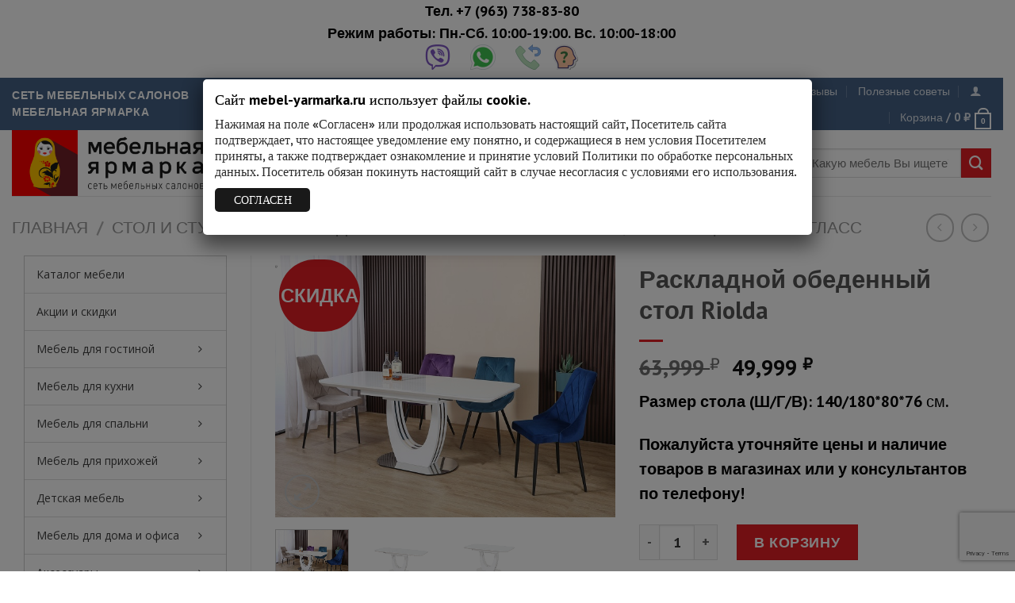

--- FILE ---
content_type: text/html; charset=UTF-8
request_url: https://www.mebel-yarmarka.ru/product/raskladnoj-obedennyj-stol-riolda/
body_size: 48227
content:
<!DOCTYPE html>
<html dir="ltr" lang="ru-RU" prefix="og: https://ogp.me/ns#" class="loading-site no-js">
<head>
	<meta charset="UTF-8" />
	<link rel="profile" href="https://gmpg.org/xfn/11" />
	<link rel="pingback" href="https://www.mebel-yarmarka.ru/xmlrpc.php" />

					<script>document.documentElement.className = document.documentElement.className + ' yes-js js_active js'</script>
			<script>(function(html){html.className = html.className.replace(/\bno-js\b/,'js')})(document.documentElement);</script>
<title>Раскладной обеденный стол Riolda в Калининграде, Гусеве, Краснознаменске, Немане, Озерске, Советске, Светлогорске, Пионерске</title>
	<style>img:is([sizes="auto" i], [sizes^="auto," i]) { contain-intrinsic-size: 3000px 1500px }</style>
	
		<!-- All in One SEO 4.7.7.2 - aioseo.com -->
	<meta name="description" content="Раскладной обеденный стол Riolda - это многофункциональный трансформер. Купить мебель недорого в Калининграде, Гусеве, Краснознаменске, Немане, Озерске, Советске, Светлогорске, Пионерске" />
	<meta name="robots" content="max-image-preview:large" />
	<meta name="keywords" content="стол +обеденный +металлический +стеклянный +в кухню +в столовую +современный +раскладной +купить +недорого +мебель +в калининграде +гусеве +краснознаменске +немане +озерске +советске +светлогорске +пионерске" />
	<link rel="canonical" href="https://www.mebel-yarmarka.ru/product/raskladnoj-obedennyj-stol-riolda/" />
	<meta name="generator" content="All in One SEO (AIOSEO) 4.7.7.2" />
		<meta property="og:locale" content="ru_RU" />
		<meta property="og:site_name" content="Мебель – официальный сайт магазина Мебельная ярмарка" />
		<meta property="og:type" content="article" />
		<meta property="og:title" content="Раскладной обеденный стол Riolda в Калининграде, Гусеве, Краснознаменске, Немане, Озерске, Советске, Светлогорске, Пионерске" />
		<meta property="og:description" content="Раскладной обеденный стол Riolda - это многофункциональный трансформер. Купить мебель недорого в Калининграде, Гусеве, Краснознаменске, Немане, Озерске, Советске, Светлогорске, Пионерске" />
		<meta property="og:url" content="https://www.mebel-yarmarka.ru/product/raskladnoj-obedennyj-stol-riolda/" />
		<meta property="og:image" content="https://www.mebel-yarmarka.ru/wp-content/uploads/2022/09/riolda-1.jpg" />
		<meta property="og:image:secure_url" content="https://www.mebel-yarmarka.ru/wp-content/uploads/2022/09/riolda-1.jpg" />
		<meta property="og:image:width" content="650" />
		<meta property="og:image:height" content="500" />
		<meta property="article:tag" content="обеденные столы" />
		<meta property="article:published_time" content="2022-09-10T19:27:41+00:00" />
		<meta property="article:modified_time" content="2024-12-08T20:45:05+00:00" />
		<meta property="article:publisher" content="https://www.facebook.com/groups/193737530816719" />
		<meta name="twitter:card" content="summary" />
		<meta name="twitter:title" content="Раскладной обеденный стол Riolda в Калининграде, Гусеве, Краснознаменске, Немане, Озерске, Советске, Светлогорске, Пионерске" />
		<meta name="twitter:description" content="Раскладной обеденный стол Riolda - это многофункциональный трансформер. Купить мебель недорого в Калининграде, Гусеве, Краснознаменске, Немане, Озерске, Советске, Светлогорске, Пионерске" />
		<meta name="twitter:image" content="https://www.mebel-yarmarka.ru/wp-content/uploads/2022/09/riolda-1.jpg" />
		<script type="application/ld+json" class="aioseo-schema">
			{"@context":"https:\/\/schema.org","@graph":[{"@type":"BreadcrumbList","@id":"https:\/\/www.mebel-yarmarka.ru\/product\/raskladnoj-obedennyj-stol-riolda\/#breadcrumblist","itemListElement":[{"@type":"ListItem","@id":"https:\/\/www.mebel-yarmarka.ru\/#listItem","position":1,"name":"\u0413\u043b\u0430\u0432\u043d\u0430\u044f \u0441\u0442\u0440\u0430\u043d\u0438\u0446\u0430","item":"https:\/\/www.mebel-yarmarka.ru\/","nextItem":{"@type":"ListItem","@id":"https:\/\/www.mebel-yarmarka.ru\/product\/raskladnoj-obedennyj-stol-riolda\/#listItem","name":"\u0420\u0430\u0441\u043a\u043b\u0430\u0434\u043d\u043e\u0439 \u043e\u0431\u0435\u0434\u0435\u043d\u043d\u044b\u0439 \u0441\u0442\u043e\u043b Riolda"}},{"@type":"ListItem","@id":"https:\/\/www.mebel-yarmarka.ru\/product\/raskladnoj-obedennyj-stol-riolda\/#listItem","position":2,"name":"\u0420\u0430\u0441\u043a\u043b\u0430\u0434\u043d\u043e\u0439 \u043e\u0431\u0435\u0434\u0435\u043d\u043d\u044b\u0439 \u0441\u0442\u043e\u043b Riolda","previousItem":{"@type":"ListItem","@id":"https:\/\/www.mebel-yarmarka.ru\/#listItem","name":"\u0413\u043b\u0430\u0432\u043d\u0430\u044f \u0441\u0442\u0440\u0430\u043d\u0438\u0446\u0430"}}]},{"@type":"ItemPage","@id":"https:\/\/www.mebel-yarmarka.ru\/product\/raskladnoj-obedennyj-stol-riolda\/#itempage","url":"https:\/\/www.mebel-yarmarka.ru\/product\/raskladnoj-obedennyj-stol-riolda\/","name":"\u0420\u0430\u0441\u043a\u043b\u0430\u0434\u043d\u043e\u0439 \u043e\u0431\u0435\u0434\u0435\u043d\u043d\u044b\u0439 \u0441\u0442\u043e\u043b Riolda \u0432 \u041a\u0430\u043b\u0438\u043d\u0438\u043d\u0433\u0440\u0430\u0434\u0435, \u0413\u0443\u0441\u0435\u0432\u0435, \u041a\u0440\u0430\u0441\u043d\u043e\u0437\u043d\u0430\u043c\u0435\u043d\u0441\u043a\u0435, \u041d\u0435\u043c\u0430\u043d\u0435, \u041e\u0437\u0435\u0440\u0441\u043a\u0435, \u0421\u043e\u0432\u0435\u0442\u0441\u043a\u0435, \u0421\u0432\u0435\u0442\u043b\u043e\u0433\u043e\u0440\u0441\u043a\u0435, \u041f\u0438\u043e\u043d\u0435\u0440\u0441\u043a\u0435","description":"\u0420\u0430\u0441\u043a\u043b\u0430\u0434\u043d\u043e\u0439 \u043e\u0431\u0435\u0434\u0435\u043d\u043d\u044b\u0439 \u0441\u0442\u043e\u043b Riolda - \u044d\u0442\u043e \u043c\u043d\u043e\u0433\u043e\u0444\u0443\u043d\u043a\u0446\u0438\u043e\u043d\u0430\u043b\u044c\u043d\u044b\u0439 \u0442\u0440\u0430\u043d\u0441\u0444\u043e\u0440\u043c\u0435\u0440. \u041a\u0443\u043f\u0438\u0442\u044c \u043c\u0435\u0431\u0435\u043b\u044c \u043d\u0435\u0434\u043e\u0440\u043e\u0433\u043e \u0432 \u041a\u0430\u043b\u0438\u043d\u0438\u043d\u0433\u0440\u0430\u0434\u0435, \u0413\u0443\u0441\u0435\u0432\u0435, \u041a\u0440\u0430\u0441\u043d\u043e\u0437\u043d\u0430\u043c\u0435\u043d\u0441\u043a\u0435, \u041d\u0435\u043c\u0430\u043d\u0435, \u041e\u0437\u0435\u0440\u0441\u043a\u0435, \u0421\u043e\u0432\u0435\u0442\u0441\u043a\u0435, \u0421\u0432\u0435\u0442\u043b\u043e\u0433\u043e\u0440\u0441\u043a\u0435, \u041f\u0438\u043e\u043d\u0435\u0440\u0441\u043a\u0435","inLanguage":"ru-RU","isPartOf":{"@id":"https:\/\/www.mebel-yarmarka.ru\/#website"},"breadcrumb":{"@id":"https:\/\/www.mebel-yarmarka.ru\/product\/raskladnoj-obedennyj-stol-riolda\/#breadcrumblist"},"image":{"@type":"ImageObject","url":"https:\/\/www.mebel-yarmarka.ru\/wp-content\/uploads\/2022\/09\/riolda-1.jpg","@id":"https:\/\/www.mebel-yarmarka.ru\/product\/raskladnoj-obedennyj-stol-riolda\/#mainImage","width":650,"height":500,"caption":"\u041e\u0431\u0435\u0434\u0435\u043d\u043d\u044b\u0439 \u0441\u0442\u043e\u043b \u0432 \u041a\u0430\u043b\u0438\u043d\u0438\u043d\u0433\u0440\u0430\u0434\u0435"},"primaryImageOfPage":{"@id":"https:\/\/www.mebel-yarmarka.ru\/product\/raskladnoj-obedennyj-stol-riolda\/#mainImage"},"datePublished":"2022-09-10T22:27:41+03:00","dateModified":"2024-12-08T23:45:05+03:00"},{"@type":"Organization","@id":"https:\/\/www.mebel-yarmarka.ru\/#organization","name":"\u041c\u0435\u0431\u0435\u043b\u044c\u043d\u0430\u044f \u044f\u0440\u043c\u0430\u0440\u043a\u0430 - \u0441\u0435\u0442\u044c \u043c\u0435\u0431\u0435\u043b\u044c\u043d\u044b\u0445 \u043c\u0430\u0433\u0430\u0437\u0438\u043d\u043e\u0432","description":"\u041c\u0435\u0431\u0435\u043b\u044c\u043d\u0430\u044f \u044f\u0440\u043c\u0430\u0440\u043a\u0430. \u041c\u0435\u0431\u0435\u043b\u044c \u0432 \u041a\u0430\u043b\u0438\u043d\u0438\u043d\u0433\u0440\u0430\u0434\u0435, \u041a\u0440\u0430\u0441\u043d\u043e\u0437\u043d\u0430\u043c\u0435\u043d\u0441\u043a\u0435, \u041d\u0435\u043c\u0430\u043d\u0435, \u041e\u0437\u0435\u0440\u0441\u043a\u0435, \u0421\u043e\u0432\u0435\u0442\u0441\u043a\u0435, \u041f\u0438\u043e\u043d\u0435\u0440\u0441\u043a\u043e\u043c, \u041c\u0430\u043c\u043e\u043d\u043e\u0432\u043e","url":"https:\/\/www.mebel-yarmarka.ru\/","telephone":"+7 (4012) 39-83-80","logo":{"@type":"ImageObject","url":"https:\/\/www.mebel-yarmarka.ru\/wp-content\/uploads\/2018\/12\/logo.png","@id":"https:\/\/www.mebel-yarmarka.ru\/product\/raskladnoj-obedennyj-stol-riolda\/#organizationLogo","width":400,"height":137,"caption":"\u041c\u0435\u0431\u0435\u043b\u044c\u043d\u0430\u044f \u044f\u0440\u043c\u0430\u0440\u043a\u0430"},"image":{"@id":"https:\/\/www.mebel-yarmarka.ru\/product\/raskladnoj-obedennyj-stol-riolda\/#organizationLogo"},"sameAs":["https:\/\/www.instagram.com\/mebel_yarmarka\/","https:\/\/www.youtube.com\/channel\/UCBfKBnt5ZDXnCoFh1-yeV9w"]},{"@type":"WebSite","@id":"https:\/\/www.mebel-yarmarka.ru\/#website","url":"https:\/\/www.mebel-yarmarka.ru\/","name":"\u041c\u0435\u0431\u0435\u043b\u044c \u2013 \u043e\u0444\u0438\u0446\u0438\u0430\u043b\u044c\u043d\u044b\u0439 \u0441\u0430\u0439\u0442 \u0441\u0435\u0442\u0438 \u043c\u0430\u0433\u0430\u0437\u0438\u043d\u043e\u0432 \u041c\u0435\u0431\u0435\u043b\u044c\u043d\u0430\u044f \u044f\u0440\u043c\u0430\u0440\u043a\u0430 \u0432 \u041a\u0430\u043b\u0438\u043d\u0438\u043d\u0433\u0440\u0430\u0434\u0435 \u0438 \u043e\u0431\u043b\u0430\u0441\u0442\u0438","description":"\u041c\u0435\u0431\u0435\u043b\u044c\u043d\u0430\u044f \u044f\u0440\u043c\u0430\u0440\u043a\u0430. \u041c\u0435\u0431\u0435\u043b\u044c \u0432 \u041a\u0430\u043b\u0438\u043d\u0438\u043d\u0433\u0440\u0430\u0434\u0435, \u041a\u0440\u0430\u0441\u043d\u043e\u0437\u043d\u0430\u043c\u0435\u043d\u0441\u043a\u0435, \u041d\u0435\u043c\u0430\u043d\u0435, \u041e\u0437\u0435\u0440\u0441\u043a\u0435, \u0421\u043e\u0432\u0435\u0442\u0441\u043a\u0435, \u041f\u0438\u043e\u043d\u0435\u0440\u0441\u043a\u043e\u043c, \u041c\u0430\u043c\u043e\u043d\u043e\u0432\u043e","inLanguage":"ru-RU","publisher":{"@id":"https:\/\/www.mebel-yarmarka.ru\/#organization"}}]}
		</script>
		<!-- All in One SEO -->

<meta name="viewport" content="width=device-width, initial-scale=1" /><link rel='dns-prefetch' href='//cdn.linearicons.com' />
<link rel='dns-prefetch' href='//cdn.jsdelivr.net' />
<link rel='dns-prefetch' href='//fonts.googleapis.com' />
<link rel='prefetch' href='https://www.mebel-yarmarka.ru/wp-content/themes/flatsome/assets/js/flatsome.js?ver=89ac940c4841291ea8d6' />
<link rel='prefetch' href='https://www.mebel-yarmarka.ru/wp-content/themes/flatsome/assets/js/chunk.slider.js?ver=3.17.6' />
<link rel='prefetch' href='https://www.mebel-yarmarka.ru/wp-content/themes/flatsome/assets/js/chunk.popups.js?ver=3.17.6' />
<link rel='prefetch' href='https://www.mebel-yarmarka.ru/wp-content/themes/flatsome/assets/js/chunk.tooltips.js?ver=3.17.6' />
<link rel='prefetch' href='https://www.mebel-yarmarka.ru/wp-content/themes/flatsome/assets/js/woocommerce.js?ver=1a392523165907adee6a' />
<link rel="alternate" type="application/rss+xml" title="Мебель – официальный сайт сети магазинов Мебельная ярмарка в Калининграде и области &raquo; Лента" href="https://www.mebel-yarmarka.ru/feed/" />
<link rel="alternate" type="application/rss+xml" title="Мебель – официальный сайт сети магазинов Мебельная ярмарка в Калининграде и области &raquo; Лента комментариев" href="https://www.mebel-yarmarka.ru/comments/feed/" />
<link rel="alternate" type="application/rss+xml" title="Мебель – официальный сайт сети магазинов Мебельная ярмарка в Калининграде и области &raquo; Лента комментариев к &laquo;Раскладной обеденный стол Riolda&raquo;" href="https://www.mebel-yarmarka.ru/product/raskladnoj-obedennyj-stol-riolda/feed/" />
<script type="text/javascript">
/* <![CDATA[ */
window._wpemojiSettings = {"baseUrl":"https:\/\/s.w.org\/images\/core\/emoji\/15.0.3\/72x72\/","ext":".png","svgUrl":"https:\/\/s.w.org\/images\/core\/emoji\/15.0.3\/svg\/","svgExt":".svg","source":{"concatemoji":"https:\/\/www.mebel-yarmarka.ru\/wp-includes\/js\/wp-emoji-release.min.js?ver=52f78add2f6eb35bd047a73dcf44fbc3"}};
/*! This file is auto-generated */
!function(i,n){var o,s,e;function c(e){try{var t={supportTests:e,timestamp:(new Date).valueOf()};sessionStorage.setItem(o,JSON.stringify(t))}catch(e){}}function p(e,t,n){e.clearRect(0,0,e.canvas.width,e.canvas.height),e.fillText(t,0,0);var t=new Uint32Array(e.getImageData(0,0,e.canvas.width,e.canvas.height).data),r=(e.clearRect(0,0,e.canvas.width,e.canvas.height),e.fillText(n,0,0),new Uint32Array(e.getImageData(0,0,e.canvas.width,e.canvas.height).data));return t.every(function(e,t){return e===r[t]})}function u(e,t,n){switch(t){case"flag":return n(e,"\ud83c\udff3\ufe0f\u200d\u26a7\ufe0f","\ud83c\udff3\ufe0f\u200b\u26a7\ufe0f")?!1:!n(e,"\ud83c\uddfa\ud83c\uddf3","\ud83c\uddfa\u200b\ud83c\uddf3")&&!n(e,"\ud83c\udff4\udb40\udc67\udb40\udc62\udb40\udc65\udb40\udc6e\udb40\udc67\udb40\udc7f","\ud83c\udff4\u200b\udb40\udc67\u200b\udb40\udc62\u200b\udb40\udc65\u200b\udb40\udc6e\u200b\udb40\udc67\u200b\udb40\udc7f");case"emoji":return!n(e,"\ud83d\udc26\u200d\u2b1b","\ud83d\udc26\u200b\u2b1b")}return!1}function f(e,t,n){var r="undefined"!=typeof WorkerGlobalScope&&self instanceof WorkerGlobalScope?new OffscreenCanvas(300,150):i.createElement("canvas"),a=r.getContext("2d",{willReadFrequently:!0}),o=(a.textBaseline="top",a.font="600 32px Arial",{});return e.forEach(function(e){o[e]=t(a,e,n)}),o}function t(e){var t=i.createElement("script");t.src=e,t.defer=!0,i.head.appendChild(t)}"undefined"!=typeof Promise&&(o="wpEmojiSettingsSupports",s=["flag","emoji"],n.supports={everything:!0,everythingExceptFlag:!0},e=new Promise(function(e){i.addEventListener("DOMContentLoaded",e,{once:!0})}),new Promise(function(t){var n=function(){try{var e=JSON.parse(sessionStorage.getItem(o));if("object"==typeof e&&"number"==typeof e.timestamp&&(new Date).valueOf()<e.timestamp+604800&&"object"==typeof e.supportTests)return e.supportTests}catch(e){}return null}();if(!n){if("undefined"!=typeof Worker&&"undefined"!=typeof OffscreenCanvas&&"undefined"!=typeof URL&&URL.createObjectURL&&"undefined"!=typeof Blob)try{var e="postMessage("+f.toString()+"("+[JSON.stringify(s),u.toString(),p.toString()].join(",")+"));",r=new Blob([e],{type:"text/javascript"}),a=new Worker(URL.createObjectURL(r),{name:"wpTestEmojiSupports"});return void(a.onmessage=function(e){c(n=e.data),a.terminate(),t(n)})}catch(e){}c(n=f(s,u,p))}t(n)}).then(function(e){for(var t in e)n.supports[t]=e[t],n.supports.everything=n.supports.everything&&n.supports[t],"flag"!==t&&(n.supports.everythingExceptFlag=n.supports.everythingExceptFlag&&n.supports[t]);n.supports.everythingExceptFlag=n.supports.everythingExceptFlag&&!n.supports.flag,n.DOMReady=!1,n.readyCallback=function(){n.DOMReady=!0}}).then(function(){return e}).then(function(){var e;n.supports.everything||(n.readyCallback(),(e=n.source||{}).concatemoji?t(e.concatemoji):e.wpemoji&&e.twemoji&&(t(e.twemoji),t(e.wpemoji)))}))}((window,document),window._wpemojiSettings);
/* ]]> */
</script>
<style id='wp-emoji-styles-inline-css' type='text/css'>

	img.wp-smiley, img.emoji {
		display: inline !important;
		border: none !important;
		box-shadow: none !important;
		height: 1em !important;
		width: 1em !important;
		margin: 0 0.07em !important;
		vertical-align: -0.1em !important;
		background: none !important;
		padding: 0 !important;
	}
</style>
<style id='wp-block-library-inline-css' type='text/css'>
:root{--wp-admin-theme-color:#007cba;--wp-admin-theme-color--rgb:0,124,186;--wp-admin-theme-color-darker-10:#006ba1;--wp-admin-theme-color-darker-10--rgb:0,107,161;--wp-admin-theme-color-darker-20:#005a87;--wp-admin-theme-color-darker-20--rgb:0,90,135;--wp-admin-border-width-focus:2px;--wp-block-synced-color:#7a00df;--wp-block-synced-color--rgb:122,0,223;--wp-bound-block-color:var(--wp-block-synced-color)}@media (min-resolution:192dpi){:root{--wp-admin-border-width-focus:1.5px}}.wp-element-button{cursor:pointer}:root{--wp--preset--font-size--normal:16px;--wp--preset--font-size--huge:42px}:root .has-very-light-gray-background-color{background-color:#eee}:root .has-very-dark-gray-background-color{background-color:#313131}:root .has-very-light-gray-color{color:#eee}:root .has-very-dark-gray-color{color:#313131}:root .has-vivid-green-cyan-to-vivid-cyan-blue-gradient-background{background:linear-gradient(135deg,#00d084,#0693e3)}:root .has-purple-crush-gradient-background{background:linear-gradient(135deg,#34e2e4,#4721fb 50%,#ab1dfe)}:root .has-hazy-dawn-gradient-background{background:linear-gradient(135deg,#faaca8,#dad0ec)}:root .has-subdued-olive-gradient-background{background:linear-gradient(135deg,#fafae1,#67a671)}:root .has-atomic-cream-gradient-background{background:linear-gradient(135deg,#fdd79a,#004a59)}:root .has-nightshade-gradient-background{background:linear-gradient(135deg,#330968,#31cdcf)}:root .has-midnight-gradient-background{background:linear-gradient(135deg,#020381,#2874fc)}.has-regular-font-size{font-size:1em}.has-larger-font-size{font-size:2.625em}.has-normal-font-size{font-size:var(--wp--preset--font-size--normal)}.has-huge-font-size{font-size:var(--wp--preset--font-size--huge)}.has-text-align-center{text-align:center}.has-text-align-left{text-align:left}.has-text-align-right{text-align:right}#end-resizable-editor-section{display:none}.aligncenter{clear:both}.items-justified-left{justify-content:flex-start}.items-justified-center{justify-content:center}.items-justified-right{justify-content:flex-end}.items-justified-space-between{justify-content:space-between}.screen-reader-text{border:0;clip:rect(1px,1px,1px,1px);clip-path:inset(50%);height:1px;margin:-1px;overflow:hidden;padding:0;position:absolute;width:1px;word-wrap:normal!important}.screen-reader-text:focus{background-color:#ddd;clip:auto!important;clip-path:none;color:#444;display:block;font-size:1em;height:auto;left:5px;line-height:normal;padding:15px 23px 14px;text-decoration:none;top:5px;width:auto;z-index:100000}html :where(.has-border-color){border-style:solid}html :where([style*=border-top-color]){border-top-style:solid}html :where([style*=border-right-color]){border-right-style:solid}html :where([style*=border-bottom-color]){border-bottom-style:solid}html :where([style*=border-left-color]){border-left-style:solid}html :where([style*=border-width]){border-style:solid}html :where([style*=border-top-width]){border-top-style:solid}html :where([style*=border-right-width]){border-right-style:solid}html :where([style*=border-bottom-width]){border-bottom-style:solid}html :where([style*=border-left-width]){border-left-style:solid}html :where(img[class*=wp-image-]){height:auto;max-width:100%}:where(figure){margin:0 0 1em}html :where(.is-position-sticky){--wp-admin--admin-bar--position-offset:var(--wp-admin--admin-bar--height,0px)}@media screen and (max-width:600px){html :where(.is-position-sticky){--wp-admin--admin-bar--position-offset:0px}}
</style>
<style id='classic-theme-styles-inline-css' type='text/css'>
/*! This file is auto-generated */
.wp-block-button__link{color:#fff;background-color:#32373c;border-radius:9999px;box-shadow:none;text-decoration:none;padding:calc(.667em + 2px) calc(1.333em + 2px);font-size:1.125em}.wp-block-file__button{background:#32373c;color:#fff;text-decoration:none}
</style>
<link rel='stylesheet' id='contact-form-7-css' href='https://www.mebel-yarmarka.ru/wp-content/plugins/contact-form-7/includes/css/styles.css?ver=6.0.2' type='text/css' media='all' />
<link rel='stylesheet' id='photoswipe-css' href='https://www.mebel-yarmarka.ru/wp-content/plugins/woocommerce/assets/css/photoswipe/photoswipe.min.css?ver=9.5.3' type='text/css' media='all' />
<link rel='stylesheet' id='photoswipe-default-skin-css' href='https://www.mebel-yarmarka.ru/wp-content/plugins/woocommerce/assets/css/photoswipe/default-skin/default-skin.min.css?ver=9.5.3' type='text/css' media='all' />
<style id='woocommerce-inline-inline-css' type='text/css'>
.woocommerce form .form-row .required { visibility: visible; }
</style>
<link rel='stylesheet' id='ppress-frontend-css' href='https://www.mebel-yarmarka.ru/wp-content/plugins/wp-user-avatar/assets/css/frontend.min.css?ver=4.15.20.1' type='text/css' media='all' />
<link rel='stylesheet' id='ppress-flatpickr-css' href='https://www.mebel-yarmarka.ru/wp-content/plugins/wp-user-avatar/assets/flatpickr/flatpickr.min.css?ver=4.15.20.1' type='text/css' media='all' />
<link rel='stylesheet' id='ppress-select2-css' href='https://www.mebel-yarmarka.ru/wp-content/plugins/wp-user-avatar/assets/select2/select2.min.css?ver=52f78add2f6eb35bd047a73dcf44fbc3' type='text/css' media='all' />
<link rel='stylesheet' id='kt-woo-ele-style-css' href='https://www.mebel-yarmarka.ru/wp-content/plugins/kadence-woocommerce-elementor/assets/css/kadence-woocommerce-elementor.css?ver=1.0.10' type='text/css' media='all' />
<link rel='stylesheet' id='flatsome-woocommerce-wishlist-css' href='https://www.mebel-yarmarka.ru/wp-content/themes/flatsome/inc/integrations/wc-yith-wishlist/wishlist.css?ver=3.10.2' type='text/css' media='all' />
<link rel='stylesheet' id='heateor_sss_frontend_css-css' href='https://www.mebel-yarmarka.ru/wp-content/plugins/sassy-social-share/public/css/sassy-social-share-public.css?ver=3.3.70' type='text/css' media='all' />
<style id='heateor_sss_frontend_css-inline-css' type='text/css'>
.heateor_sss_button_instagram span.heateor_sss_svg,a.heateor_sss_instagram span.heateor_sss_svg{background:radial-gradient(circle at 30% 107%,#fdf497 0,#fdf497 5%,#fd5949 45%,#d6249f 60%,#285aeb 90%)}.heateor_sss_horizontal_sharing .heateor_sss_svg,.heateor_sss_standard_follow_icons_container .heateor_sss_svg{color:#fff;border-width:0px;border-style:solid;border-color:transparent}.heateor_sss_horizontal_sharing .heateorSssTCBackground{color:#666}.heateor_sss_horizontal_sharing span.heateor_sss_svg:hover,.heateor_sss_standard_follow_icons_container span.heateor_sss_svg:hover{border-color:transparent;}.heateor_sss_vertical_sharing span.heateor_sss_svg,.heateor_sss_floating_follow_icons_container span.heateor_sss_svg{color:#fff;border-width:0px;border-style:solid;border-color:transparent;}.heateor_sss_vertical_sharing .heateorSssTCBackground{color:#666;}.heateor_sss_vertical_sharing span.heateor_sss_svg:hover,.heateor_sss_floating_follow_icons_container span.heateor_sss_svg:hover{border-color:transparent;}@media screen and (max-width:783px) {.heateor_sss_vertical_sharing{display:none!important}}
</style>
<link rel='stylesheet' id='kadence-woo-ele-templates-css' href='https://www.mebel-yarmarka.ru/wp-content/plugins/kadence-woocommerce-elementor/assets/css/kadence-woocommerce-elementor.css?ver=1.0.10' type='text/css' media='all' />
<link rel='stylesheet' id='popup-maker-site-css' href='//www.mebel-yarmarka.ru/wp-content/uploads/pum/pum-site-styles.css?generated=1769619463&#038;ver=1.20.3' type='text/css' media='all' />
<link rel='stylesheet' id='wpmm-frontend-css' href='https://www.mebel-yarmarka.ru/wp-content/plugins/wp-mega-menu-pro/css/style.css?ver=1' type='text/css' media='all' />
<link rel='stylesheet' id='wpmm-dynamic-css-css' href='https://www.mebel-yarmarka.ru/wp-content/plugins/wp-mega-menu-pro/wpmm-dynamic-css/template-dynamic_style.css?timestamp=1769850348&#038;ver=6.7.4' type='text/css' media='all' />
<link rel='stylesheet' id='wpmm-default-responsive-stylesheet-css' href='https://www.mebel-yarmarka.ru/wp-content/plugins/wp-mega-menu-pro/css/default-responsive.css?ver=1' type='text/css' media='all' />
<link rel='stylesheet' id='wpmm-custom-theme-css' href='https://www.mebel-yarmarka.ru/wp-content/plugins/wp-mega-menu-pro/wpmm-dynamic-css/wpmm-custom-theme.css?timestamp=1769850348&#038;ver=1' type='text/css' media='all' />
<link rel='stylesheet' id='wpmm-extra-custom-css' href='https://www.mebel-yarmarka.ru/wp-content/plugins/wp-mega-menu-pro/wpmm-dynamic-css/wpmm-extra-custom.css?timestamp=1769850348&#038;ver=1' type='text/css' media='all' />
<link rel='stylesheet' id='wpmm-animate-css-css' href='https://www.mebel-yarmarka.ru/wp-content/plugins/wp-mega-menu-pro/css/animate.css?ver=2.1.5' type='text/css' media='all' />
<link rel='stylesheet' id='wpmm-colorbox-css' href='https://www.mebel-yarmarka.ru/wp-content/plugins/wp-mega-menu-pro/css/colorbox.css?ver=2.1.5' type='text/css' media='all' />
<link rel='stylesheet' id='wpmm-frontwalker-stylesheet-css' href='https://www.mebel-yarmarka.ru/wp-content/plugins/wp-mega-menu-pro/css/frontend_walker.css?ver=2.1.5' type='text/css' media='all' />
<link rel='stylesheet' id='wpmm-google-fonts-style-css' href='//fonts.googleapis.com/css?family=Open+Sans%3A400%2C300%2C300italic%2C400italic%2C600%2C600italic%2C700&#038;ver=6.7.4' type='text/css' media='all' />
<link rel='stylesheet' id='wpmm-bxslider-style-css' href='https://www.mebel-yarmarka.ru/wp-content/plugins/wp-mega-menu-pro/css/jquery.bxslider.css?ver=2.1.5' type='text/css' media='all' />
<link rel='stylesheet' id='wpmegamenu-linecon-css-css' href='https://www.mebel-yarmarka.ru/wp-content/plugins/wp-mega-menu-pro/css/wpmm-icons/linecon.css?ver=2.1.5' type='text/css' media='all' />
<link rel='stylesheet' id='dashicons-css' href='https://www.mebel-yarmarka.ru/wp-includes/css/dashicons.min.css?ver=52f78add2f6eb35bd047a73dcf44fbc3' type='text/css' media='all' />
<style id='dashicons-inline-css' type='text/css'>
[data-font="Dashicons"]:before {font-family: 'Dashicons' !important;content: attr(data-icon) !important;speak: none !important;font-weight: normal !important;font-variant: normal !important;text-transform: none !important;line-height: 1 !important;font-style: normal !important;-webkit-font-smoothing: antialiased !important;-moz-osx-font-smoothing: grayscale !important;}
</style>
<link rel='stylesheet' id='wpmegamenu-genericons-css' href='https://www.mebel-yarmarka.ru/wp-content/plugins/wp-mega-menu-pro/css/wpmm-icons/genericons.css?ver=52f78add2f6eb35bd047a73dcf44fbc3' type='text/css' media='all' />
<link rel='stylesheet' id='wpmegamenu-icomoon-css' href='https://www.mebel-yarmarka.ru/wp-content/plugins/wp-mega-menu-pro/css/wpmm-icons/icomoon.css?ver=52f78add2f6eb35bd047a73dcf44fbc3' type='text/css' media='all' />
<link rel='stylesheet' id='wpmegamenu-icon-picker-fontawesome-css' href='https://www.mebel-yarmarka.ru/wp-content/plugins/wp-mega-menu-pro/css/wpmm-icons/fontawesome.css?ver=52f78add2f6eb35bd047a73dcf44fbc3' type='text/css' media='all' />
<link rel='stylesheet' id='wpmegamenu-icon-picker-fa-solid-css' href='https://www.mebel-yarmarka.ru/wp-content/plugins/wp-mega-menu-pro/css/wpmm-icons/fa-solid.css?ver=52f78add2f6eb35bd047a73dcf44fbc3' type='text/css' media='all' />
<link rel='stylesheet' id='wpmegamenu-icon-picker-fa-regular-css' href='https://www.mebel-yarmarka.ru/wp-content/plugins/wp-mega-menu-pro/css/wpmm-icons/fa-regular.css?ver=52f78add2f6eb35bd047a73dcf44fbc3' type='text/css' media='all' />
<link rel='stylesheet' id='wpmegamenu-icon-picker-fa-brands-css' href='https://www.mebel-yarmarka.ru/wp-content/plugins/wp-mega-menu-pro/css/wpmm-icons/fa-brands.css?ver=52f78add2f6eb35bd047a73dcf44fbc3' type='text/css' media='all' />
<link rel='stylesheet' id='wpmegamenu-font-awesome-style-css' href='https://www.mebel-yarmarka.ru/wp-content/plugins/wp-mega-menu-pro/css/wpmm-icons/font-awesome.min.css?ver=2.1.5' type='text/css' media='all' />
<link rel='stylesheet' id='wpmegamenu-linearicons-css' href='https://cdn.linearicons.com/free/1.0.0/icon-font.min.css?ver=52f78add2f6eb35bd047a73dcf44fbc3' type='text/css' media='all' />
<link rel='stylesheet' id='wpmegamenu-themify-css' href='https://www.mebel-yarmarka.ru/wp-content/plugins/wp-mega-menu-pro/css/wpmm-icons/themify-icons.css?ver=52f78add2f6eb35bd047a73dcf44fbc3' type='text/css' media='all' />
<link rel='stylesheet' id='flatsome-main-css' href='https://www.mebel-yarmarka.ru/wp-content/themes/flatsome/assets/css/flatsome.css?ver=3.17.6' type='text/css' media='all' />
<style id='flatsome-main-inline-css' type='text/css'>
@font-face {
				font-family: "fl-icons";
				font-display: block;
				src: url(https://www.mebel-yarmarka.ru/wp-content/themes/flatsome/assets/css/icons/fl-icons.eot?v=3.17.6);
				src:
					url(https://www.mebel-yarmarka.ru/wp-content/themes/flatsome/assets/css/icons/fl-icons.eot#iefix?v=3.17.6) format("embedded-opentype"),
					url(https://www.mebel-yarmarka.ru/wp-content/themes/flatsome/assets/css/icons/fl-icons.woff2?v=3.17.6) format("woff2"),
					url(https://www.mebel-yarmarka.ru/wp-content/themes/flatsome/assets/css/icons/fl-icons.ttf?v=3.17.6) format("truetype"),
					url(https://www.mebel-yarmarka.ru/wp-content/themes/flatsome/assets/css/icons/fl-icons.woff?v=3.17.6) format("woff"),
					url(https://www.mebel-yarmarka.ru/wp-content/themes/flatsome/assets/css/icons/fl-icons.svg?v=3.17.6#fl-icons) format("svg");
			}
</style>
<link rel='stylesheet' id='flatsome-shop-css' href='https://www.mebel-yarmarka.ru/wp-content/themes/flatsome/assets/css/flatsome-shop.css?ver=3.17.6' type='text/css' media='all' />
<link rel='stylesheet' id='flatsome-style-css' href='https://www.mebel-yarmarka.ru/wp-content/themes/flatsome-child/style.css?ver=3.0' type='text/css' media='all' />
<script type="text/javascript">
            window._nslDOMReady = function (callback) {
                if ( document.readyState === "complete" || document.readyState === "interactive" ) {
                    callback();
                } else {
                    document.addEventListener( "DOMContentLoaded", callback );
                }
            };
            </script><script type="text/javascript" src="https://www.mebel-yarmarka.ru/wp-includes/js/jquery/jquery.min.js?ver=3.7.1" id="jquery-core-js"></script>
<script type="text/javascript" src="https://www.mebel-yarmarka.ru/wp-includes/js/jquery/jquery-migrate.min.js?ver=3.4.1" id="jquery-migrate-js"></script>
<script type="text/javascript" src="https://www.mebel-yarmarka.ru/wp-content/plugins/woocommerce/assets/js/jquery-blockui/jquery.blockUI.min.js?ver=2.7.0-wc.9.5.3" id="jquery-blockui-js" data-wp-strategy="defer"></script>
<script type="text/javascript" id="wc-add-to-cart-js-extra">
/* <![CDATA[ */
var wc_add_to_cart_params = {"ajax_url":"\/wp-admin\/admin-ajax.php","wc_ajax_url":"\/?wc-ajax=%%endpoint%%","i18n_view_cart":"\u041f\u0440\u043e\u0441\u043c\u043e\u0442\u0440 \u043a\u043e\u0440\u0437\u0438\u043d\u044b","cart_url":"https:\/\/www.mebel-yarmarka.ru\/cart\/","is_cart":"","cart_redirect_after_add":"no"};
/* ]]> */
</script>
<script type="text/javascript" src="https://www.mebel-yarmarka.ru/wp-content/plugins/woocommerce/assets/js/frontend/add-to-cart.min.js?ver=9.5.3" id="wc-add-to-cart-js" defer="defer" data-wp-strategy="defer"></script>
<script type="text/javascript" src="https://www.mebel-yarmarka.ru/wp-content/plugins/woocommerce/assets/js/photoswipe/photoswipe.min.js?ver=4.1.1-wc.9.5.3" id="photoswipe-js" defer="defer" data-wp-strategy="defer"></script>
<script type="text/javascript" src="https://www.mebel-yarmarka.ru/wp-content/plugins/woocommerce/assets/js/photoswipe/photoswipe-ui-default.min.js?ver=4.1.1-wc.9.5.3" id="photoswipe-ui-default-js" defer="defer" data-wp-strategy="defer"></script>
<script type="text/javascript" id="wc-single-product-js-extra">
/* <![CDATA[ */
var wc_single_product_params = {"i18n_required_rating_text":"\u041f\u043e\u0436\u0430\u043b\u0443\u0439\u0441\u0442\u0430, \u043f\u043e\u0441\u0442\u0430\u0432\u044c\u0442\u0435 \u043e\u0446\u0435\u043d\u043a\u0443","i18n_product_gallery_trigger_text":"\u041f\u0440\u043e\u0441\u043c\u043e\u0442\u0440 \u0433\u0430\u043b\u0435\u0440\u0435\u0438 \u0438\u0437\u043e\u0431\u0440\u0430\u0436\u0435\u043d\u0438\u0439 \u0432 \u043f\u043e\u043b\u043d\u043e\u044d\u043a\u0440\u0430\u043d\u043d\u043e\u043c \u0440\u0435\u0436\u0438\u043c\u0435","review_rating_required":"yes","flexslider":{"rtl":false,"animation":"slide","smoothHeight":true,"directionNav":false,"controlNav":"thumbnails","slideshow":false,"animationSpeed":500,"animationLoop":false,"allowOneSlide":false},"zoom_enabled":"","zoom_options":[],"photoswipe_enabled":"1","photoswipe_options":{"shareEl":false,"closeOnScroll":false,"history":false,"hideAnimationDuration":0,"showAnimationDuration":0},"flexslider_enabled":""};
/* ]]> */
</script>
<script type="text/javascript" src="https://www.mebel-yarmarka.ru/wp-content/plugins/woocommerce/assets/js/frontend/single-product.min.js?ver=9.5.3" id="wc-single-product-js" defer="defer" data-wp-strategy="defer"></script>
<script type="text/javascript" src="https://www.mebel-yarmarka.ru/wp-content/plugins/woocommerce/assets/js/js-cookie/js.cookie.min.js?ver=2.1.4-wc.9.5.3" id="js-cookie-js" data-wp-strategy="defer"></script>
<script type="text/javascript" src="https://www.mebel-yarmarka.ru/wp-content/plugins/wp-user-avatar/assets/flatpickr/flatpickr.min.js?ver=4.15.20.1" id="ppress-flatpickr-js"></script>
<script type="text/javascript" src="https://www.mebel-yarmarka.ru/wp-content/plugins/wp-user-avatar/assets/select2/select2.min.js?ver=4.15.20.1" id="ppress-select2-js"></script>
<script type="text/javascript" src="https://www.mebel-yarmarka.ru/wp-content/plugins/wp-mega-menu-pro/js/jquery.bxslider.min.js?ver=2.1.5" id="wpmm-jquery-bxslider-min-js"></script>
<script type="text/javascript" src="https://www.mebel-yarmarka.ru/wp-content/plugins/wp-mega-menu-pro/js/jquery.actual.js?ver=2.1.5" id="wp_megamenu_actual_scripts-js"></script>
<script type="text/javascript" src="https://www.mebel-yarmarka.ru/wp-content/plugins/wp-mega-menu-pro/js/jquery.colorbox.js?ver=2.1.5" id="wp_megamenu_colorbox-js"></script>
<script type="text/javascript" src="https://www.mebel-yarmarka.ru/wp-content/plugins/wp-mega-menu-pro/js/jquery.validate.js?ver=2.1.5" id="wp_megamenu_validate_scripts-js"></script>
<script type="text/javascript" id="wpmm_ajax-auth-script-js-extra">
/* <![CDATA[ */
var wp_megamenu_ajax_auth_object = {"ajaxurl":"https:\/\/www.mebel-yarmarka.ru\/wp-admin\/admin-ajax.php","redirecturl":"https:\/\/www.mebel-yarmarka.ru","loadingmessage":"Sending user info, please wait..."};
/* ]]> */
</script>
<script type="text/javascript" src="https://www.mebel-yarmarka.ru/wp-content/plugins/wp-mega-menu-pro/js/ajax-auth-script.js?ver=2.1.5" id="wpmm_ajax-auth-script-js"></script>
<script type="text/javascript" src="https://cdn.linearicons.com/free/1.0.0/svgembedder.min.js?ver=52f78add2f6eb35bd047a73dcf44fbc3" id="wpmegamenu-linearicons-js"></script>
<link rel="https://api.w.org/" href="https://www.mebel-yarmarka.ru/wp-json/" /><link rel="alternate" title="JSON" type="application/json" href="https://www.mebel-yarmarka.ru/wp-json/wp/v2/product/27140" /><link rel="EditURI" type="application/rsd+xml" title="RSD" href="https://www.mebel-yarmarka.ru/xmlrpc.php?rsd" />
<link rel="alternate" title="oEmbed (JSON)" type="application/json+oembed" href="https://www.mebel-yarmarka.ru/wp-json/oembed/1.0/embed?url=https%3A%2F%2Fwww.mebel-yarmarka.ru%2Fproduct%2Fraskladnoj-obedennyj-stol-riolda%2F" />
<link rel="alternate" title="oEmbed (XML)" type="text/xml+oembed" href="https://www.mebel-yarmarka.ru/wp-json/oembed/1.0/embed?url=https%3A%2F%2Fwww.mebel-yarmarka.ru%2Fproduct%2Fraskladnoj-obedennyj-stol-riolda%2F&#038;format=xml" />
<style>.bg{opacity: 0; transition: opacity 1s; -webkit-transition: opacity 1s;} .bg-loaded{opacity: 1;}</style><center><b>Тел. <a href="tel:+79637388380" style="color:black;">+7 (963) 738-83-80</a><br>Режим работы: Пн.-Сб. 10:00-19:00.<br class="header__br"> Вс. 10:00-18:00 </b></center>
<center class="header__widgets" style="margin-bottom:10px;">
				<a href="https://viber.click/79637388380" target="_blank" rel="noopener">
					<img class="alignnone icon-soc" title="viber" src="/wp-content/uploads/2024/04/icons8-viber-32.png" alt="viber" width="32" height="32"> &nbsp;</a> &nbsp;
				<a href="https://api.whatsapp.com/send?phone=79637388380" target="_blank" rel="noopener">
					<img class="alignnone icon-soc" title="whatsapp" src="/wp-content/uploads/2024/04/icons8-whatsapp-32.png" alt="whatsapp" width="32" height="32"> &nbsp;</a> &nbsp;
				<a class="popmake-30441 pum-trigger" href="#" rel="noopener" style="cursor: pointer;">
					<img class="alignnone icon-soc" title="заказать обратный звонок" src="/wp-content/uploads/2024/04/icons8-perezvonit-32.png" alt="callback" width="32" height="32"></a> &nbsp;
				<a class="	popmake-30446 pum-trigger" href="#" rel="noopener" style="cursor: pointer;">
					<img loading="lazy" loading="lazy" class="alignnone icon-soc" title="задать вопрос" src="/wp-content/uploads/2024/04/icons8-reshenie-32.png" alt="question" width="32" height="32"></a>
	</center>
	<noscript><style>.woocommerce-product-gallery{ opacity: 1 !important; }</style></noscript>
	<meta name="generator" content="Elementor 3.25.10; features: additional_custom_breakpoints, e_optimized_control_loading; settings: css_print_method-external, google_font-enabled, font_display-auto">


<!-- Yandex.Metrika counter -->
<script type="text/javascript">
    (function(m,e,t,r,i,k,a){
        m[i]=m[i]||function(){(m[i].a=m[i].a||[]).push(arguments)};
        m[i].l=1*new Date();
        for (var j = 0; j < document.scripts.length; j++) {if (document.scripts[j].src === r) { return; }}
        k=e.createElement(t),a=e.getElementsByTagName(t)[0],k.async=1,k.src=r,a.parentNode.insertBefore(k,a)
    })(window, document,'script','https://mc.yandex.ru/metrika/tag.js', 'ym');

    ym(49395811, 'init', {webvisor:true, clickmap:true, accurateTrackBounce:true, trackLinks:true});
</script>
<noscript><div><img src="https://mc.yandex.ru/watch/49395811" style="position:absolute; left:-9999px;" alt="" /></div></noscript>
<!-- /Yandex.Metrika counter -->



			<style>
				.e-con.e-parent:nth-of-type(n+4):not(.e-lazyloaded):not(.e-no-lazyload),
				.e-con.e-parent:nth-of-type(n+4):not(.e-lazyloaded):not(.e-no-lazyload) * {
					background-image: none !important;
				}
				@media screen and (max-height: 1024px) {
					.e-con.e-parent:nth-of-type(n+3):not(.e-lazyloaded):not(.e-no-lazyload),
					.e-con.e-parent:nth-of-type(n+3):not(.e-lazyloaded):not(.e-no-lazyload) * {
						background-image: none !important;
					}
				}
				@media screen and (max-height: 640px) {
					.e-con.e-parent:nth-of-type(n+2):not(.e-lazyloaded):not(.e-no-lazyload),
					.e-con.e-parent:nth-of-type(n+2):not(.e-lazyloaded):not(.e-no-lazyload) * {
						background-image: none !important;
					}
				}
			</style>
			<style class='wp-fonts-local' type='text/css'>
@font-face{font-family:Inter;font-style:normal;font-weight:300 900;font-display:fallback;src:url('https://www.mebel-yarmarka.ru/wp-content/plugins/woocommerce/assets/fonts/Inter-VariableFont_slnt,wght.woff2') format('woff2');font-stretch:normal;}
@font-face{font-family:Cardo;font-style:normal;font-weight:400;font-display:fallback;src:url('https://www.mebel-yarmarka.ru/wp-content/plugins/woocommerce/assets/fonts/cardo_normal_400.woff2') format('woff2');}
</style>
<link rel="icon" href="https://www.mebel-yarmarka.ru/wp-content/uploads/2018/12/cropped-favicon-32x32.png" sizes="32x32" />
<link rel="icon" href="https://www.mebel-yarmarka.ru/wp-content/uploads/2018/12/cropped-favicon-192x192.png" sizes="192x192" />
<link rel="apple-touch-icon" href="https://www.mebel-yarmarka.ru/wp-content/uploads/2018/12/cropped-favicon-180x180.png" />
<meta name="msapplication-TileImage" content="https://www.mebel-yarmarka.ru/wp-content/uploads/2018/12/cropped-favicon-270x270.png" />
<style id="custom-css" type="text/css">:root {--primary-color: #446084;}.container-width, .full-width .ubermenu-nav, .container, .row{max-width: 1360px}.row.row-collapse{max-width: 1330px}.row.row-small{max-width: 1352.5px}.row.row-large{max-width: 1390px}body.framed, body.framed header, body.framed .header-wrapper, body.boxed, body.boxed header, body.boxed .header-wrapper, body.boxed .is-sticky-section{ max-width: 1390px}.header-main{height: 83px}#logo img{max-height: 83px}#logo{width:300px;}.header-bottom{min-height: 10px}.header-top{min-height: 20px}.transparent .header-main{height: 30px}.transparent #logo img{max-height: 30px}.has-transparent + .page-title:first-of-type,.has-transparent + #main > .page-title,.has-transparent + #main > div > .page-title,.has-transparent + #main .page-header-wrapper:first-of-type .page-title{padding-top: 60px;}.header.show-on-scroll,.stuck .header-main{height:70px!important}.stuck #logo img{max-height: 70px!important}.search-form{ width: 100%;}.header-bg-color {background-color: rgba(255,255,255,0.9)}.header-bottom {background-color: #f1f1f1}.header-main .nav > li > a{line-height: 18px }.stuck .header-main .nav > li > a{line-height: 50px }.header-bottom-nav > li > a{line-height: 16px }@media (max-width: 549px) {.header-main{height: 70px}#logo img{max-height: 70px}}.nav-dropdown{font-size:100%}body{color: #000000}h1,h2,h3,h4,h5,h6,.heading-font{color: #555555;}body{font-size: 113%;}@media screen and (max-width: 549px){body{font-size: 113%;}}body{font-family: "PT Sans", sans-serif;}body {font-weight: 400;font-style: normal;}.nav > li > a {font-family: "PT Sans", sans-serif;}.mobile-sidebar-levels-2 .nav > li > ul > li > a {font-family: "PT Sans", sans-serif;}.nav > li > a,.mobile-sidebar-levels-2 .nav > li > ul > li > a {font-weight: 700;font-style: normal;}h1,h2,h3,h4,h5,h6,.heading-font, .off-canvas-center .nav-sidebar.nav-vertical > li > a{font-family: "PT Sans", sans-serif;}h1,h2,h3,h4,h5,h6,.heading-font,.banner h1,.banner h2 {font-weight: 700;font-style: normal;}.alt-font{font-family: "PT Sans", sans-serif;}.alt-font {font-weight: 400!important;font-style: normal!important;}a{color: #1e73be;}a:hover{color: #1e73be;}.tagcloud a:hover{border-color: #1e73be;background-color: #1e73be;}.is-divider{background-color: #e31e24;}@media screen and (min-width: 550px){.products .box-vertical .box-image{min-width: 650px!important;width: 650px!important;}}.page-title-small + main .product-container > .row{padding-top:0;}.nav-vertical-fly-out > li + li {border-top-width: 1px; border-top-style: solid;}.label-new.menu-item > a:after{content:"Новое";}.label-hot.menu-item > a:after{content:"Горячее предложение";}.label-sale.menu-item > a:after{content:"Распродажа";}.label-popular.menu-item > a:after{content:"Самые популярные";}</style>		<style type="text/css" id="wp-custom-css">
			.badge {
    height: 3.9em;
    width: 3.9em;
}
.badge-container {
    margin: 5px 0 0 0;
}

.badge-circle {
	margin-left: 5px;
}

.secondary, .checkout-button, .button.checkout, .button.alt {
    background-color: #E31E24;
}

.back-to-top {
    bottom: 80px;
}

html {
    background-color: #ffffff;
}

@media screen and (max-width: 600px) {
  .widget {
    display: none;
	}
}
		
#popmake-32304 {
	padding-bottom: 70px;
}

#popmake-32304 * {
	  font-family: PT Sans !important;
}

@media (max-width: 1240px) {
	#popmake-32304 {
		width: 95% !important;
		max-width: 95% !important;
	}
} 	

	

	
	


	




	
		</style>
		<style id="kirki-inline-styles">/* cyrillic-ext */
@font-face {
  font-family: 'PT Sans';
  font-style: normal;
  font-weight: 400;
  font-display: swap;
  src: url(https://www.mebel-yarmarka.ru/wp-content/fonts/pt-sans/font) format('woff');
  unicode-range: U+0460-052F, U+1C80-1C8A, U+20B4, U+2DE0-2DFF, U+A640-A69F, U+FE2E-FE2F;
}
/* cyrillic */
@font-face {
  font-family: 'PT Sans';
  font-style: normal;
  font-weight: 400;
  font-display: swap;
  src: url(https://www.mebel-yarmarka.ru/wp-content/fonts/pt-sans/font) format('woff');
  unicode-range: U+0301, U+0400-045F, U+0490-0491, U+04B0-04B1, U+2116;
}
/* latin-ext */
@font-face {
  font-family: 'PT Sans';
  font-style: normal;
  font-weight: 400;
  font-display: swap;
  src: url(https://www.mebel-yarmarka.ru/wp-content/fonts/pt-sans/font) format('woff');
  unicode-range: U+0100-02BA, U+02BD-02C5, U+02C7-02CC, U+02CE-02D7, U+02DD-02FF, U+0304, U+0308, U+0329, U+1D00-1DBF, U+1E00-1E9F, U+1EF2-1EFF, U+2020, U+20A0-20AB, U+20AD-20C0, U+2113, U+2C60-2C7F, U+A720-A7FF;
}
/* latin */
@font-face {
  font-family: 'PT Sans';
  font-style: normal;
  font-weight: 400;
  font-display: swap;
  src: url(https://www.mebel-yarmarka.ru/wp-content/fonts/pt-sans/font) format('woff');
  unicode-range: U+0000-00FF, U+0131, U+0152-0153, U+02BB-02BC, U+02C6, U+02DA, U+02DC, U+0304, U+0308, U+0329, U+2000-206F, U+20AC, U+2122, U+2191, U+2193, U+2212, U+2215, U+FEFF, U+FFFD;
}
/* cyrillic-ext */
@font-face {
  font-family: 'PT Sans';
  font-style: normal;
  font-weight: 700;
  font-display: swap;
  src: url(https://www.mebel-yarmarka.ru/wp-content/fonts/pt-sans/font) format('woff');
  unicode-range: U+0460-052F, U+1C80-1C8A, U+20B4, U+2DE0-2DFF, U+A640-A69F, U+FE2E-FE2F;
}
/* cyrillic */
@font-face {
  font-family: 'PT Sans';
  font-style: normal;
  font-weight: 700;
  font-display: swap;
  src: url(https://www.mebel-yarmarka.ru/wp-content/fonts/pt-sans/font) format('woff');
  unicode-range: U+0301, U+0400-045F, U+0490-0491, U+04B0-04B1, U+2116;
}
/* latin-ext */
@font-face {
  font-family: 'PT Sans';
  font-style: normal;
  font-weight: 700;
  font-display: swap;
  src: url(https://www.mebel-yarmarka.ru/wp-content/fonts/pt-sans/font) format('woff');
  unicode-range: U+0100-02BA, U+02BD-02C5, U+02C7-02CC, U+02CE-02D7, U+02DD-02FF, U+0304, U+0308, U+0329, U+1D00-1DBF, U+1E00-1E9F, U+1EF2-1EFF, U+2020, U+20A0-20AB, U+20AD-20C0, U+2113, U+2C60-2C7F, U+A720-A7FF;
}
/* latin */
@font-face {
  font-family: 'PT Sans';
  font-style: normal;
  font-weight: 700;
  font-display: swap;
  src: url(https://www.mebel-yarmarka.ru/wp-content/fonts/pt-sans/font) format('woff');
  unicode-range: U+0000-00FF, U+0131, U+0152-0153, U+02BB-02BC, U+02C6, U+02DA, U+02DC, U+0304, U+0308, U+0329, U+2000-206F, U+20AC, U+2122, U+2191, U+2193, U+2212, U+2215, U+FEFF, U+FFFD;
}</style></head>

<body data-rsssl=1 class="product-template-default single single-product postid-27140 theme-flatsome woocommerce woocommerce-page woocommerce-no-js boxed lightbox nav-dropdown-has-arrow nav-dropdown-has-shadow nav-dropdown-has-border elementor-default elementor-kit-9931">


<a class="skip-link screen-reader-text" href="#main">Skip to content</a>

<div id="wrapper">

	
	<header id="header" class="header has-sticky sticky-jump">
		<div class="header-wrapper">
			<div id="top-bar" class="header-top hide-for-sticky nav-dark">
    <div class="flex-row container">
      <div class="flex-col hide-for-medium flex-left">
          <ul class="nav nav-left medium-nav-center nav-small  nav-divided">
              <li class="html custom html_topbar_left"><strong class="uppercase">Сеть мебельных салонов Мебельная&nbsp;ярмарка</strong></li>          </ul>
      </div>

      <div class="flex-col hide-for-medium flex-center">
          <ul class="nav nav-center nav-small  nav-divided">
                        </ul>
      </div>

      <div class="flex-col hide-for-medium flex-right">
         <ul class="nav top-bar-nav nav-right nav-small  nav-divided">
              <li id="menu-item-19372" class="menu-item menu-item-type-custom menu-item-object-custom menu-item-19372 menu-item-design-default"><a href="/category/mebelnaya-yarmarka-tv/" class="nav-top-link">Мебельная ярмарка ТВ</a></li>
<li id="menu-item-279" class="menu-item menu-item-type-custom menu-item-object-custom menu-item-279 menu-item-design-default"><a href="/pokupatelju" class="nav-top-link">Покупателям</a></li>
<li id="menu-item-282" class="menu-item menu-item-type-custom menu-item-object-custom menu-item-282 menu-item-design-default"><a href="/kak-vybrat-mebel" class="nav-top-link">Как выбрать</a></li>
<li id="menu-item-280" class="menu-item menu-item-type-custom menu-item-object-custom menu-item-has-children menu-item-280 menu-item-design-default has-dropdown"><a href="/o-nas" class="nav-top-link" aria-expanded="false" aria-haspopup="menu">О нас<i class="icon-angle-down" ></i></a>
<ul class="sub-menu nav-dropdown nav-dropdown-simple">
	<li id="menu-item-26505" class="menu-item menu-item-type-custom menu-item-object-custom menu-item-26505"><a href="/category/blagodarnosti/">Благодарности</a></li>
</ul>
</li>
<li id="menu-item-11654" class="menu-item menu-item-type-custom menu-item-object-custom menu-item-11654 menu-item-design-default"><a href="/vakansii/" class="nav-top-link">Вакансии</a></li>
<li id="menu-item-281" class="menu-item menu-item-type-custom menu-item-object-custom menu-item-281 menu-item-design-default"><a href="/otzyvy" class="nav-top-link">Отзывы</a></li>
<li id="menu-item-283" class="menu-item menu-item-type-custom menu-item-object-custom menu-item-283 menu-item-design-default"><a href="/poleznye-sovety/" class="nav-top-link">Полезные советы</a></li>
<li class="account-item has-icon
    "
>

<a href="https://www.mebel-yarmarka.ru/my-account/"
    class="nav-top-link nav-top-not-logged-in "
    data-open="#login-form-popup"  >
  <i class="icon-user" ></i>
</a>



</li>
<li class="cart-item has-icon has-dropdown">

<a href="https://www.mebel-yarmarka.ru/cart/" title="Корзина" class="header-cart-link is-small">


<span class="header-cart-title">
   Корзина   /      <span class="cart-price"><span class="woocommerce-Price-amount amount"><bdi>0&nbsp;<span class="woocommerce-Price-currencySymbol">&#8381;</span></bdi></span></span>
  </span>

    <span class="cart-icon image-icon">
    <strong>0</strong>
  </span>
  </a>

 <ul class="nav-dropdown nav-dropdown-simple">
    <li class="html widget_shopping_cart">
      <div class="widget_shopping_cart_content">
        

	<p class="woocommerce-mini-cart__empty-message">Корзина пуста.</p>


      </div>
    </li>
     </ul>

</li>
          </ul>
      </div>

            <div class="flex-col show-for-medium flex-grow">
          <ul class="nav nav-center nav-small mobile-nav  nav-divided">
              <li class="html custom html_topbar_left"><strong class="uppercase">Сеть мебельных салонов Мебельная&nbsp;ярмарка</strong></li>          </ul>
      </div>
      
    </div>
</div>
<div id="masthead" class="header-main ">
      <div class="header-inner flex-row container logo-left medium-logo-center" role="navigation">

          <!-- Logo -->
          <div id="logo" class="flex-col logo">
            
<!-- Header logo -->
<a href="https://www.mebel-yarmarka.ru/" title="Мебель – официальный сайт сети магазинов Мебельная ярмарка в Калининграде и области - Мебельная ярмарка. Мебель в Калининграде, Краснознаменске, Немане, Озерске, Советске, Пионерском, Мамоново" rel="home">
		<img loading="lazy" width="400" height="137" src="https://www.mebel-yarmarka.ru/wp-content/uploads/2018/12/logo.png" class="header_logo header-logo" alt="Мебель – официальный сайт сети магазинов Мебельная ярмарка в Калининграде и области"/><img loading="lazy"  width="400" height="137" src="https://www.mebel-yarmarka.ru/wp-content/uploads/2018/12/logo.png" class="header-logo-dark" alt="Мебель – официальный сайт сети магазинов Мебельная ярмарка в Калининграде и области"/></a>
          </div>

          <!-- Mobile Left Elements -->
          <div class="flex-col show-for-medium flex-left">
            <ul class="mobile-nav nav nav-left ">
              <li class="nav-icon has-icon">
  		<a href="#" data-open="#main-menu" data-pos="left" data-bg="main-menu-overlay" data-color="" class="is-small" aria-label="Menu" aria-controls="main-menu" aria-expanded="false">

		  <i class="icon-menu" ></i>
		  		</a>
	</li>
            </ul>
          </div>

          <!-- Left Elements -->
          <div class="flex-col hide-for-medium flex-left
            flex-grow">
            <ul class="header-nav header-nav-main nav nav-left  nav-uppercase" >
              <li id="menu-item-289" class="menu-item menu-item-type-custom menu-item-object-custom menu-item-has-children menu-item-289 menu-item-design-container-width has-dropdown"><a href="/shop" class="nav-top-link" aria-expanded="false" aria-haspopup="menu">Каталог мебели<i class="icon-angle-down" ></i></a>
<ul class="sub-menu nav-dropdown nav-dropdown-simple">
	<li id="menu-item-290" class="menu-item menu-item-type-custom menu-item-object-custom menu-item-has-children menu-item-290 nav-dropdown-col"><a href="/product-category/zdes-vy-mozhete-kupit-nedorogo-mebel-dlja-gostinyh/">Мебель для гостиных</a>
	<ul class="sub-menu nav-column nav-dropdown-simple">
		<li id="menu-item-305" class="menu-item menu-item-type-custom menu-item-object-custom menu-item-305"><a href="/product-category/stenki">Стенки</a></li>
		<li id="menu-item-297" class="menu-item menu-item-type-custom menu-item-object-custom menu-item-has-children menu-item-297"><a href="/product-category/myagkaya-mebel">Мягкая мебель</a>
		<ul class="sub-menu nav-column nav-dropdown-simple">
			<li id="menu-item-296" class="menu-item menu-item-type-custom menu-item-object-custom menu-item-296"><a href="/product-category/uglovyie-divanyi">Угловые диваны</a></li>
			<li id="menu-item-25203" class="menu-item menu-item-type-custom menu-item-object-custom menu-item-25203"><a href="https://www.mebel-yarmarka.ru/product-category/myagkaya-mebel/divany-neraskladnye/">Нераскладные диваны</a></li>
			<li id="menu-item-25204" class="menu-item menu-item-type-custom menu-item-object-custom menu-item-25204"><a href="/product-category/divany-evroknizhki/">Диваны еврокнижки</a></li>
			<li id="menu-item-25205" class="menu-item menu-item-type-custom menu-item-object-custom menu-item-25205"><a href="/product-category/divany-knizhki/">Диваны книжки</a></li>
			<li id="menu-item-25206" class="menu-item menu-item-type-custom menu-item-object-custom menu-item-25206"><a href="/product-category/divany-tahty/">Диваны тахты</a></li>
			<li id="menu-item-25207" class="menu-item menu-item-type-custom menu-item-object-custom menu-item-25207"><a href="/product-category/kresla/">Кресла</a></li>
			<li id="menu-item-25208" class="menu-item menu-item-type-custom menu-item-object-custom menu-item-25208"><a href="/product-category/pufy/">Пуфы</a></li>
			<li id="menu-item-25221" class="menu-item menu-item-type-custom menu-item-object-custom menu-item-25221"><a href="/product-category/kresla-kachalki-kupit-nedorogo-v-seti-salonov-mebelnaja-jarmarka/">Кресла качалки</a></li>
		</ul>
</li>
		<li id="menu-item-291" class="menu-item menu-item-type-custom menu-item-object-custom menu-item-291"><a href="/product-category/knizhnyie-shkafyi-i-stellazhi">Книжные шкафы и стеллажи</a></li>
		<li id="menu-item-298" class="menu-item menu-item-type-custom menu-item-object-custom menu-item-298"><a href="/product-category/zhurnalnyie-stolyi">Журнальные столы</a></li>
		<li id="menu-item-308" class="menu-item menu-item-type-custom menu-item-object-custom menu-item-308"><a href="/product-category/tumbyi-pod-tv">Тумбы под ТВ</a></li>
	</ul>
</li>
	<li id="menu-item-301" class="menu-item menu-item-type-custom menu-item-object-custom menu-item-has-children menu-item-301 nav-dropdown-col"><a href="/product-category/kuhni">Кухни</a>
	<ul class="sub-menu nav-column nav-dropdown-simple">
		<li id="menu-item-302" class="menu-item menu-item-type-custom menu-item-object-custom menu-item-302"><a href="/product-category/kuhonnyie-ugolki">Кухонные уголки</a></li>
		<li id="menu-item-306" class="menu-item menu-item-type-custom menu-item-object-custom menu-item-306"><a href="/product-category/stolyi-i-stulya">Столы и стулья</a></li>
		<li id="menu-item-5727" class="menu-item menu-item-type-custom menu-item-object-custom menu-item-5727"><a href="/product-category/barnyie-stulya/">Барные стулья</a></li>
	</ul>
</li>
	<li id="menu-item-304" class="menu-item menu-item-type-custom menu-item-object-custom menu-item-has-children menu-item-304 nav-dropdown-col"><a href="/product-category/spalni">Спальни</a>
	<ul class="sub-menu nav-column nav-dropdown-simple">
		<li id="menu-item-313" class="menu-item menu-item-type-custom menu-item-object-custom menu-item-313"><a href="/product-category/krovati">Кровати</a></li>
		<li id="menu-item-307" class="menu-item menu-item-type-custom menu-item-object-custom menu-item-307"><a href="/product-category/zdes-vy-mozhete-kupit-prikrovatnuju-tumbu-nedorogo/">Прикроватные тумбы</a></li>
		<li id="menu-item-299" class="menu-item menu-item-type-custom menu-item-object-custom menu-item-299"><a href="/product-category/komody">Комоды</a></li>
		<li id="menu-item-1204" class="menu-item menu-item-type-custom menu-item-object-custom menu-item-1204"><a href="/product-category/zdes-vy-mozhete-kupit-nedorogo-tualetnye-stoliki/">Туалетные столики</a></li>
		<li id="menu-item-295" class="menu-item menu-item-type-custom menu-item-object-custom menu-item-295"><a href="/product-category/raskladushki">Раскладушки</a></li>
		<li id="menu-item-316" class="menu-item menu-item-type-custom menu-item-object-custom menu-item-316"><a href="/product-category/matrasyi">Матрасы</a></li>
		<li id="menu-item-30340" class="menu-item menu-item-type-custom menu-item-object-custom menu-item-30340"><a href="/product-category/consoly">Консоли</a></li>
	</ul>
</li>
	<li id="menu-item-303" class="menu-item menu-item-type-custom menu-item-object-custom menu-item-has-children menu-item-303 nav-dropdown-col"><a href="/product-category/prihozhie">Прихожие</a>
	<ul class="sub-menu nav-column nav-dropdown-simple">
		<li id="menu-item-292" class="menu-item menu-item-type-custom menu-item-object-custom menu-item-292"><a href="/product-category/obuvnitsyi">Обувницы</a></li>
		<li id="menu-item-310" class="menu-item menu-item-type-custom menu-item-object-custom menu-item-310"><a href="/product-category/veshalki">Вешалки</a></li>
		<li id="menu-item-25200" class="menu-item menu-item-type-custom menu-item-object-custom menu-item-25200"><a href="/product-category/banketki-kupit-nedorogo-v-mebelnoj-yarmarke/">Банкетки</a></li>
	</ul>
</li>
	<li id="menu-item-312" class="menu-item menu-item-type-custom menu-item-object-custom menu-item-has-children menu-item-312 nav-dropdown-col"><a href="/product-category/detskaya-mebel">Детская мебель</a>
	<ul class="sub-menu nav-column nav-dropdown-simple">
		<li id="menu-item-311" class="menu-item menu-item-type-custom menu-item-object-custom menu-item-311"><a href="/product-category/dvuhyarusnyie-krovati">Двухъярусные кровати</a></li>
		<li id="menu-item-315" class="menu-item menu-item-type-custom menu-item-object-custom menu-item-315"><a href="/product-category/detskie-kovryi">Детские ковры</a></li>
	</ul>
</li>
	<li id="menu-item-25201" class="menu-item menu-item-type-custom menu-item-object-custom menu-item-has-children menu-item-25201 nav-dropdown-col"><a>Мебель для дома и офиса</a>
	<ul class="sub-menu nav-column nav-dropdown-simple">
		<li id="menu-item-309" class="menu-item menu-item-type-custom menu-item-object-custom menu-item-309"><a href="/product-category/shkafyi">Шкафы</a></li>
		<li id="menu-item-5725" class="menu-item menu-item-type-custom menu-item-object-custom menu-item-5725"><a href="/product-category/zdes-vy-mozhete-kupit-penaly-nedorogo/">Пеналы</a></li>
		<li id="menu-item-293" class="menu-item menu-item-type-custom menu-item-object-custom menu-item-293"><a href="/product-category/ofisnyie-kresla-i-stulya">Офисные стулья и кресла</a></li>
		<li id="menu-item-300" class="menu-item menu-item-type-custom menu-item-object-custom menu-item-300"><a href="/product-category/kompyuternyie-stolyi">Компьютерные столы</a></li>
		<li id="menu-item-318" class="menu-item menu-item-type-custom menu-item-object-custom menu-item-has-children menu-item-318"><a href="/product-category/aksessuaryi">Аксессуары</a>
		<ul class="sub-menu nav-column nav-dropdown-simple">
			<li id="menu-item-314" class="menu-item menu-item-type-custom menu-item-object-custom menu-item-314"><a href="/product-category/kartinyi">Картины</a></li>
			<li id="menu-item-294" class="menu-item menu-item-type-custom menu-item-object-custom menu-item-294"><a href="/product-category/polki">Полки</a></li>
			<li id="menu-item-5722" class="menu-item menu-item-type-custom menu-item-object-custom menu-item-5722"><a href="/product-category/zdes-vy-mozhete-kupit-zerkala-nedorogo-v-seti-salonov-mebelnaja-jarmarka/">Зеркала</a></li>
			<li id="menu-item-317" class="menu-item menu-item-type-custom menu-item-object-custom menu-item-317"><a href="/product-category/dekorativnyie-podushki">Декоративные подушки</a></li>
			<li id="menu-item-25211" class="menu-item menu-item-type-custom menu-item-object-custom menu-item-25211"><a href="/product-category/aksessuaryi/">Уход за мебелью</a></li>
			<li id="menu-item-25209" class="menu-item menu-item-type-custom menu-item-object-custom menu-item-25209"><a href="/product-category/drovniczy/">Дровницы</a></li>
			<li id="menu-item-25210" class="menu-item menu-item-type-custom menu-item-object-custom menu-item-25210"><a href="/product-category/podsvechniki/">Подсвечники</a></li>
			<li id="menu-item-25212" class="menu-item menu-item-type-custom menu-item-object-custom menu-item-25212"><a href="/product-category/podstavki-pod-butylki/">Подставки под бутылки</a></li>
			<li id="menu-item-25213" class="menu-item menu-item-type-custom menu-item-object-custom menu-item-25213"><a href="/product-category/podstavki-pod-czvety/">Подставки под цветы</a></li>
		</ul>
</li>
	</ul>
</li>
</ul>
</li>
<li id="menu-item-31891" class="menu-item menu-item-type-taxonomy menu-item-object-category menu-item-31891 menu-item-design-default"><a href="https://www.mebel-yarmarka.ru/category/novosti/" class="nav-top-link">Новости</a></li>
<li id="menu-item-321" class="menu-item menu-item-type-custom menu-item-object-custom menu-item-321 menu-item-design-default"><a href="/product-category/rasprodazha-mebeli" class="nav-top-link">Распродажа</a></li>
<li id="menu-item-322" class="menu-item menu-item-type-custom menu-item-object-custom menu-item-322 menu-item-design-default"><a href="/akcii-i-skidki-na-mebel-v-kaliningrade-i-oblasti/" class="nav-top-link">Акции</a></li>
<li id="menu-item-324" class="menu-item menu-item-type-custom menu-item-object-custom menu-item-324 menu-item-design-default"><a href="/magaziny/" class="nav-top-link">Магазины</a></li>
<li id="menu-item-326" class="menu-item menu-item-type-custom menu-item-object-custom menu-item-326 menu-item-design-default"><a href="/contact/" class="nav-top-link">Задать вопрос</a></li>
<li id="menu-item-325" class="menu-item menu-item-type-custom menu-item-object-custom menu-item-325 menu-item-design-default"><a href="/reklamacija" class="nav-top-link">Клиентопретензия</a></li>
            </ul>
          </div>

          <!-- Right Elements -->
          <div class="flex-col hide-for-medium flex-right">
            <ul class="header-nav header-nav-main nav nav-right  nav-uppercase">
              <li class="header-search-form search-form html relative has-icon">
	<div class="header-search-form-wrapper">
		<div class="searchform-wrapper ux-search-box relative is-normal"><form role="search" method="get" class="searchform" action="https://www.mebel-yarmarka.ru/">
	<div class="flex-row relative">
						<div class="flex-col flex-grow">
			<label class="screen-reader-text" for="woocommerce-product-search-field-0">Искать:</label>
			<input type="search" id="woocommerce-product-search-field-0" class="search-field mb-0" placeholder="Какую мебель Вы ищете?" value="" name="s" />
			<input type="hidden" name="post_type" value="product" />
					</div>
		<div class="flex-col">
			<button type="submit" value="Поиск" class="ux-search-submit submit-button secondary button  icon mb-0" aria-label="Submit">
				<i class="icon-search" ></i>			</button>
		</div>
	</div>
	<div class="live-search-results text-left z-top"></div>
</form>
</div>	</div>
</li>
            </ul>
          </div>

          <!-- Mobile Right Elements -->
          <div class="flex-col show-for-medium flex-right">
            <ul class="mobile-nav nav nav-right ">
              <li class="header-search header-search-dropdown has-icon has-dropdown menu-item-has-children">
		<a href="#" aria-label="Поиск" class="is-small"><i class="icon-search" ></i></a>
		<ul class="nav-dropdown nav-dropdown-simple">
	 	<li class="header-search-form search-form html relative has-icon">
	<div class="header-search-form-wrapper">
		<div class="searchform-wrapper ux-search-box relative is-normal"><form role="search" method="get" class="searchform" action="https://www.mebel-yarmarka.ru/">
	<div class="flex-row relative">
						<div class="flex-col flex-grow">
			<label class="screen-reader-text" for="woocommerce-product-search-field-1">Искать:</label>
			<input type="search" id="woocommerce-product-search-field-1" class="search-field mb-0" placeholder="Какую мебель Вы ищете?" value="" name="s" />
			<input type="hidden" name="post_type" value="product" />
					</div>
		<div class="flex-col">
			<button type="submit" value="Поиск" class="ux-search-submit submit-button secondary button  icon mb-0" aria-label="Submit">
				<i class="icon-search" ></i>			</button>
		</div>
	</div>
	<div class="live-search-results text-left z-top"></div>
</form>
</div>	</div>
</li>
	</ul>
</li>
<li class="cart-item has-icon">

      <a href="https://www.mebel-yarmarka.ru/cart/" class="header-cart-link off-canvas-toggle nav-top-link is-small" data-open="#cart-popup" data-class="off-canvas-cart" title="Корзина" data-pos="right">
  
    <span class="cart-icon image-icon">
    <strong>0</strong>
  </span>
  </a>


  <!-- Cart Sidebar Popup -->
  <div id="cart-popup" class="mfp-hide widget_shopping_cart">
  <div class="cart-popup-inner inner-padding">
      <div class="cart-popup-title text-center">
          <h4 class="uppercase">Корзина</h4>
          <div class="is-divider"></div>
      </div>
      <div class="widget_shopping_cart_content">
          

	<p class="woocommerce-mini-cart__empty-message">Корзина пуста.</p>


      </div>
             <div class="cart-sidebar-content relative"></div>  </div>
  </div>

</li>
            </ul>
          </div>

      </div>

            <div class="container"><div class="top-divider full-width"></div></div>
      </div>

<div class="header-bg-container fill"><div class="header-bg-image fill"></div><div class="header-bg-color fill"></div></div>		</div>
	</header>

	<div class="page-title shop-page-title product-page-title">
	<div class="page-title-inner flex-row medium-flex-wrap container">
	  <div class="flex-col flex-grow medium-text-center">
	  		<div class="is-large">
	<nav class="woocommerce-breadcrumb breadcrumbs uppercase"><a href="https://www.mebel-yarmarka.ru">Главная</a> <span class="divider">&#47;</span> <a href="https://www.mebel-yarmarka.ru/product-category/stolyi-i-stulya/">Стол и стулья купить недорого в Мебельной Ярмарке</a> <span class="divider">&#47;</span> <a href="https://www.mebel-yarmarka.ru/product-category/stolyi-i-stulya/kollekcija-bjuti-glass/">Коллекция Бьюти Гласс</a></nav></div>
	  </div>

	   <div class="flex-col medium-text-center">
		   	<ul class="next-prev-thumbs is-small ">         <li class="prod-dropdown has-dropdown">
               <a href="https://www.mebel-yarmarka.ru/product/obedennyj-stol-tavolo/"  rel="next" class="button icon is-outline circle">
                  <i class="icon-angle-left" ></i>              </a>
              <div class="nav-dropdown">
                <a title="Обеденный стол Tavolo" href="https://www.mebel-yarmarka.ru/product/obedennyj-stol-tavolo/">
                <img loading="lazy" width="100" height="100" src="data:image/svg+xml,%3Csvg%20viewBox%3D%220%200%20100%20100%22%20xmlns%3D%22http%3A%2F%2Fwww.w3.org%2F2000%2Fsvg%22%3E%3C%2Fsvg%3E" data-src="https://www.mebel-yarmarka.ru/wp-content/uploads/2022/09/tavolo1--100x100.jpg" class="lazy-load attachment-woocommerce_gallery_thumbnail size-woocommerce_gallery_thumbnail wp-post-image" alt="Обеденный стол в Калининграде" decoding="async" srcset="" data-srcset="https://www.mebel-yarmarka.ru/wp-content/uploads/2022/09/tavolo1--100x100.jpg 100w, https://www.mebel-yarmarka.ru/wp-content/uploads/2022/09/tavolo1--280x280.jpg 280w" sizes="(max-width: 100px) 100vw, 100px" /></a>
              </div>
          </li>
               <li class="prod-dropdown has-dropdown">
               <a href="https://www.mebel-yarmarka.ru/product/obedennyj-stol-cappuccio/" rel="next" class="button icon is-outline circle">
                  <i class="icon-angle-right" ></i>              </a>
              <div class="nav-dropdown">
                  <a title="Обеденный стол Cappuccio" href="https://www.mebel-yarmarka.ru/product/obedennyj-stol-cappuccio/">
                  <img loading="lazy" width="100" height="100" src="data:image/svg+xml,%3Csvg%20viewBox%3D%220%200%20100%20100%22%20xmlns%3D%22http%3A%2F%2Fwww.w3.org%2F2000%2Fsvg%22%3E%3C%2Fsvg%3E" data-src="https://www.mebel-yarmarka.ru/wp-content/uploads/2022/09/cappuccio2-100x100.jpg" class="lazy-load attachment-woocommerce_gallery_thumbnail size-woocommerce_gallery_thumbnail wp-post-image" alt="Обеденный стол в Калининграде" decoding="async" srcset="" data-srcset="https://www.mebel-yarmarka.ru/wp-content/uploads/2022/09/cappuccio2-100x100.jpg 100w, https://www.mebel-yarmarka.ru/wp-content/uploads/2022/09/cappuccio2-280x280.jpg 280w" sizes="(max-width: 100px) 100vw, 100px" /></a>
              </div>
          </li>
      </ul>	   </div>
	</div>
</div>

	<main id="main" class="">

	<div class="shop-container">

		
			<div class="container">
	<div class="woocommerce-notices-wrapper"></div></div>
<div id="product-27140" class="product type-product post-27140 status-publish first instock product_cat-kollekcija-bjuti-glass product_cat-rasprodazha-mebeli product_cat-stolyi-i-stulya product_tag-obedennye-stoly has-post-thumbnail sale shipping-taxable purchasable product-type-simple">
	<div class="product-main">
 <div class="row content-row row-divided row-large">

 	<div id="product-sidebar" class="col large-3 hide-for-medium shop-sidebar ">
		<aside id="wpmegamenu_widget-3" class="widget widget_wpmegamenu_widget"><div id="wpmm-wrap-vertical" class="wp-megamenu-main-wrapper wpmm-askins-wrapper  wpmega-clean-white wpmega-disable-mobile-menu   wpmm-toggle-standard wpmm-onhover wpmm-orientation-vertical wpmm-vertical-left-align wpmm-slide-left "><div class="wpmegamenu-toggle wpmega-disable-menutoggle" data-responsive-breakpoint="910"><div class='wp-mega-toggle-block'><div class='wpmega-closeblock'><i class='dashicons dashicons-no'></i></div><div class='wpmega-openblock'><i class='dashicons dashicons-menu'></i></div><div class='menutoggle'>Menu</div></div></div><ul id="wpmega-menu-vertical" class="wpmm-mega-wrapper wpmemgamenu-pro" data-advanced-click="wpmm-click-submenu" data-trigger-effect="wpmm-onhover"><li class='menu-item menu-item-type-custom menu-item-object-custom wpmega-menu-flyout wpmega-show-arrow wpmm-menu-align-left wpmega-hide-menu-icon wpmega-flyout-vertical-full-height menu-item-25411 menu-item-depth-0 wpmm-submenu-align-left no-dropdown' id='wp_nav_menu-item-25411'><a class="wp-mega-menu-link" href="/shop/"><span class="wpmm-mega-menu-href-title">Каталог мебели</span></a></li><li class='menu-item menu-item-type-custom menu-item-object-custom wpmega-menu-flyout wpmega-show-arrow wpmm-menu-align-left wpmega-hide-menu-icon wpmega-flyout-vertical-full-height menu-item-25412 menu-item-depth-0 wpmm-submenu-align-left no-dropdown' id='wp_nav_menu-item-25412'><a class="wp-mega-menu-link" href="/product-category/rasprodazha-mebeli/"><span class="wpmm-mega-menu-href-title">Акции и скидки</span></a></li><li class='menu-item menu-item-type-custom menu-item-object-custom menu-item-has-children wpmega-menu-megamenu wpmega-show-arrow wpmm-menu-align-left wpmega-hide-menu-icon wpmega-vertical-aligned-to-parent menu-item-25426 menu-item-depth-0 wpmm-submenu-align-left no-dropdown' id='wp_nav_menu-item-25426'><a class="wp-mega-menu-link"><span class="wpmm-mega-menu-href-title">Мебель для гостиной</span></a><div class='wpmm-sub-menu-wrap'>
<div class='wpmm-sub-menu-wrapper wpmm-menu0'><ul class="wp-mega-sub-menu">
	<li class='menu-item menu-item-type-custom menu-item-object-custom wp-mega-menu-header wpmega-show-arrow wpmm-menu-align-left wpmega-hide-menu-icon wpmega-1columns-2total menu-item-25427 menu-item-depth-1 wpmm-submenu-align-left no-dropdown' id='wp_nav_menu-item-25427'><a class="wp-mega-menu-link" href="/product-category/zdes-vy-mozhete-kupit-nedorogo-mebel-dlja-gostinyh/"><span class="wpmm-mega-menu-href-title">Мебель для гостиных</span></a></li>	<li class='menu-item menu-item-type-custom menu-item-object-custom wp-mega-menu-header wpmega-show-arrow wpmm-menu-align-left wpmega-hide-menu-icon wpmega-1columns-2total menu-item-25428 menu-item-depth-1 wpmm-submenu-align-left no-dropdown' id='wp_nav_menu-item-25428'><a class="wp-mega-menu-link" href="/product-category/stenki/"><span class="wpmm-mega-menu-href-title">Стенки</span></a></li>	<li class='menu-item menu-item-type-custom menu-item-object-custom wp-mega-menu-header wpmega-show-arrow wpmm-menu-align-left wpmega-hide-menu-icon wpmega-1columns-2total wpmmclear menu-item-25429 menu-item-depth-1 wpmm-submenu-align-left no-dropdown' id='wp_nav_menu-item-25429'><a class="wp-mega-menu-link" href="/product-category/myagkaya-mebel/"><span class="wpmm-mega-menu-href-title">Мягкая мебель</span></a></li>	<li class='menu-item menu-item-type-custom menu-item-object-custom wp-mega-menu-header wpmega-show-arrow wpmm-menu-align-left wpmega-hide-menu-icon wpmega-1columns-2total menu-item-25430 menu-item-depth-1 wpmm-submenu-align-left no-dropdown' id='wp_nav_menu-item-25430'><a class="wp-mega-menu-link" href="/product-category/uglovyie-divanyi/"><span class="wpmm-mega-menu-href-title">Угловые диваны</span></a></li>	<li class='menu-item menu-item-type-custom menu-item-object-custom wp-mega-menu-header wpmega-show-arrow wpmm-menu-align-left wpmega-hide-menu-icon wpmega-1columns-2total wpmmclear menu-item-27041 menu-item-depth-1 wpmm-submenu-align-left no-dropdown' id='wp_nav_menu-item-27041'><a class="wp-mega-menu-link" href="https://www.mebel-yarmarka.ru/product-category/myagkaya-mebel/divany-neraskladnye/"><span class="wpmm-mega-menu-href-title">Нераскладные диваны</span></a></li>	<li class='menu-item menu-item-type-custom menu-item-object-custom wp-mega-menu-header wpmega-show-arrow wpmm-menu-align-left wpmega-hide-menu-icon wpmega-1columns-2total menu-item-25432 menu-item-depth-1 wpmm-submenu-align-left no-dropdown' id='wp_nav_menu-item-25432'><a class="wp-mega-menu-link" href="/product-category/divany-evroknizhki/"><span class="wpmm-mega-menu-href-title">Диваны еврокнижки</span></a></li>	<li class='menu-item menu-item-type-custom menu-item-object-custom wp-mega-menu-header wpmega-show-arrow wpmm-menu-align-left wpmega-hide-menu-icon wpmega-1columns-2total wpmmclear menu-item-25433 menu-item-depth-1 wpmm-submenu-align-left no-dropdown' id='wp_nav_menu-item-25433'><a class="wp-mega-menu-link" href="/product-category/divany-knizhki/"><span class="wpmm-mega-menu-href-title">Диваны книжки</span></a></li>	<li class='menu-item menu-item-type-custom menu-item-object-custom wp-mega-menu-header wpmega-show-arrow wpmm-menu-align-left wpmega-hide-menu-icon wpmega-1columns-2total menu-item-25434 menu-item-depth-1 wpmm-submenu-align-left no-dropdown' id='wp_nav_menu-item-25434'><a class="wp-mega-menu-link" href="/product-category/divany-tahty/"><span class="wpmm-mega-menu-href-title">Диваны тахты</span></a></li>	<li class='menu-item menu-item-type-custom menu-item-object-custom wp-mega-menu-header wpmega-show-arrow wpmm-menu-align-left wpmega-hide-menu-icon wpmega-1columns-2total wpmmclear menu-item-25435 menu-item-depth-1 wpmm-submenu-align-left no-dropdown' id='wp_nav_menu-item-25435'><a class="wp-mega-menu-link" href="/product-category/kresla/"><span class="wpmm-mega-menu-href-title">Кресла</span></a></li>	<li class='menu-item menu-item-type-custom menu-item-object-custom wp-mega-menu-header wpmega-show-arrow wpmm-menu-align-left wpmega-hide-menu-icon wpmega-1columns-2total menu-item-25436 menu-item-depth-1 wpmm-submenu-align-left no-dropdown' id='wp_nav_menu-item-25436'><a class="wp-mega-menu-link" href="/product-category/pufy/"><span class="wpmm-mega-menu-href-title">Пуфы</span></a></li>	<li class='menu-item menu-item-type-custom menu-item-object-custom wp-mega-menu-header wpmega-show-arrow wpmm-menu-align-left wpmega-hide-menu-icon wpmega-1columns-2total wpmmclear menu-item-25437 menu-item-depth-1 wpmm-submenu-align-left no-dropdown' id='wp_nav_menu-item-25437'><a class="wp-mega-menu-link" href="/product-category/kresla-kachalki-kupit-nedorogo-v-seti-salonov-mebelnaja-jarmarka/"><span class="wpmm-mega-menu-href-title">Кресла качалки</span></a></li>	<li class='menu-item menu-item-type-custom menu-item-object-custom wp-mega-menu-header wpmega-show-arrow wpmm-menu-align-left wpmega-hide-menu-icon wpmega-1columns-2total menu-item-25438 menu-item-depth-1 wpmm-submenu-align-left no-dropdown' id='wp_nav_menu-item-25438'><a class="wp-mega-menu-link" href="/product-category/knizhnyie-shkafyi-i-stellazhi/"><span class="wpmm-mega-menu-href-title">Книжные шкафы и стеллажи</span></a></li>	<li class='menu-item menu-item-type-custom menu-item-object-custom wp-mega-menu-header wpmega-show-arrow wpmm-menu-align-left wpmega-hide-menu-icon wpmega-1columns-2total wpmmclear menu-item-25439 menu-item-depth-1 wpmm-submenu-align-left no-dropdown' id='wp_nav_menu-item-25439'><a class="wp-mega-menu-link" href="/product-category/zhurnalnyie-stolyi/"><span class="wpmm-mega-menu-href-title">Журнальные столы</span></a></li>	<li class='menu-item menu-item-type-custom menu-item-object-custom wp-mega-menu-header wpmega-show-arrow wpmm-menu-align-left wpmega-hide-menu-icon wpmega-1columns-2total menu-item-25440 menu-item-depth-1 wpmm-submenu-align-left no-dropdown' id='wp_nav_menu-item-25440'><a class="wp-mega-menu-link" href="/product-category/tumbyi-pod-tv/"><span class="wpmm-mega-menu-href-title">Тумбы под ТВ</span></a></li></ul></div>
</li><li class='menu-item menu-item-type-custom menu-item-object-custom menu-item-has-children wpmega-menu-megamenu wpmega-show-arrow wpmm-menu-align-left wpmega-hide-menu-icon wpmega-vertical-aligned-to-parent menu-item-25441 menu-item-depth-0 wpmm-submenu-align-left no-dropdown' id='wp_nav_menu-item-25441'><a class="wp-mega-menu-link"><span class="wpmm-mega-menu-href-title">Мебель для кухни</span></a><div class='wpmm-sub-menu-wrap'>
<div class='wpmm-sub-menu-wrapper wpmm-menu0'><ul class="wp-mega-sub-menu">
	<li class='menu-item menu-item-type-custom menu-item-object-custom wp-mega-menu-header wpmega-show-arrow wpmm-menu-align-left wpmega-hide-menu-icon wpmega-1columns-2total menu-item-25442 menu-item-depth-1 wpmm-submenu-align-left no-dropdown' id='wp_nav_menu-item-25442'><a class="wp-mega-menu-link" href="/product-category/kuhni/"><span class="wpmm-mega-menu-href-title">Кухни</span></a></li>	<li class='menu-item menu-item-type-custom menu-item-object-custom wp-mega-menu-header wpmega-show-arrow wpmm-menu-align-left wpmega-hide-menu-icon wpmega-1columns-2total menu-item-25443 menu-item-depth-1 wpmm-submenu-align-left no-dropdown' id='wp_nav_menu-item-25443'><a class="wp-mega-menu-link" href="/product-category/kuhonnyie-ugolki/"><span class="wpmm-mega-menu-href-title">Кухонные уголки</span></a></li>	<li class='menu-item menu-item-type-custom menu-item-object-custom wp-mega-menu-header wpmega-show-arrow wpmm-menu-align-left wpmega-hide-menu-icon wpmega-1columns-2total wpmmclear menu-item-25444 menu-item-depth-1 wpmm-submenu-align-left no-dropdown' id='wp_nav_menu-item-25444'><a class="wp-mega-menu-link" href="/product-category/stolyi-i-stulya/"><span class="wpmm-mega-menu-href-title">Столы и стулья</span></a></li>	<li class='menu-item menu-item-type-custom menu-item-object-custom wp-mega-menu-header wpmega-show-arrow wpmm-menu-align-left wpmega-hide-menu-icon wpmega-1columns-2total menu-item-25445 menu-item-depth-1 wpmm-submenu-align-left no-dropdown' id='wp_nav_menu-item-25445'><a class="wp-mega-menu-link" href="/product-category/barnyie-stulya/"><span class="wpmm-mega-menu-href-title">Барные стулья</span></a></li></ul></div>
</li><li class='menu-item menu-item-type-custom menu-item-object-custom menu-item-has-children wpmega-menu-megamenu wpmega-show-arrow wpmm-menu-align-left wpmega-hide-menu-icon wpmega-vertical-aligned-to-parent menu-item-25446 menu-item-depth-0 wpmm-submenu-align-left no-dropdown' id='wp_nav_menu-item-25446'><a class="wp-mega-menu-link"><span class="wpmm-mega-menu-href-title">Мебель для спальни</span></a><div class='wpmm-sub-menu-wrap'>
<div class='wpmm-sub-menu-wrapper wpmm-menu0'><ul class="wp-mega-sub-menu">
	<li class='menu-item menu-item-type-custom menu-item-object-custom wp-mega-menu-header wpmega-show-arrow wpmm-menu-align-left wpmega-hide-menu-icon wpmega-1columns-2total menu-item-25447 menu-item-depth-1 wpmm-submenu-align-left no-dropdown' id='wp_nav_menu-item-25447'><a class="wp-mega-menu-link" href="/product-category/spalni/"><span class="wpmm-mega-menu-href-title">Спальни</span></a></li>	<li class='menu-item menu-item-type-custom menu-item-object-custom wp-mega-menu-header wpmega-show-arrow wpmm-menu-align-left wpmega-hide-menu-icon wpmega-1columns-2total menu-item-25448 menu-item-depth-1 wpmm-submenu-align-left no-dropdown' id='wp_nav_menu-item-25448'><a class="wp-mega-menu-link" href="/product-category/krovati/"><span class="wpmm-mega-menu-href-title">Кровати</span></a></li>	<li class='menu-item menu-item-type-custom menu-item-object-custom wp-mega-menu-header wpmega-show-arrow wpmm-menu-align-left wpmega-hide-menu-icon wpmega-1columns-2total wpmmclear menu-item-25449 menu-item-depth-1 wpmm-submenu-align-left no-dropdown' id='wp_nav_menu-item-25449'><a class="wp-mega-menu-link" href="/product-category/zdes-vy-mozhete-kupit-prikrovatnuju-tumbu-nedorogo/"><span class="wpmm-mega-menu-href-title">Прикроватные тумбы</span></a></li>	<li class='menu-item menu-item-type-custom menu-item-object-custom wp-mega-menu-header wpmega-show-arrow wpmm-menu-align-left wpmega-hide-menu-icon wpmega-1columns-2total menu-item-25450 menu-item-depth-1 wpmm-submenu-align-left no-dropdown' id='wp_nav_menu-item-25450'><a class="wp-mega-menu-link" href="/product-category/komody/"><span class="wpmm-mega-menu-href-title">Комоды</span></a></li>	<li class='menu-item menu-item-type-custom menu-item-object-custom wp-mega-menu-header wpmega-show-arrow wpmm-menu-align-left wpmega-hide-menu-icon wpmega-1columns-2total wpmmclear menu-item-25451 menu-item-depth-1 wpmm-submenu-align-left no-dropdown' id='wp_nav_menu-item-25451'><a class="wp-mega-menu-link" href="/product-category/zdes-vy-mozhete-kupit-nedorogo-tualetnye-stoliki/"><span class="wpmm-mega-menu-href-title">Туалетные столики</span></a></li>	<li class='menu-item menu-item-type-custom menu-item-object-custom wp-mega-menu-header wpmega-show-arrow wpmm-menu-align-left wpmega-hide-menu-icon wpmega-1columns-2total menu-item-25452 menu-item-depth-1 wpmm-submenu-align-left no-dropdown' id='wp_nav_menu-item-25452'><a class="wp-mega-menu-link" href="/product-category/raskladushki/"><span class="wpmm-mega-menu-href-title">Раскладушки</span></a></li>	<li class='menu-item menu-item-type-custom menu-item-object-custom wp-mega-menu-header wpmega-show-arrow wpmm-menu-align-left wpmega-hide-menu-icon wpmega-1columns-2total wpmmclear menu-item-25453 menu-item-depth-1 wpmm-submenu-align-left no-dropdown' id='wp_nav_menu-item-25453'><a class="wp-mega-menu-link" href="/product-category/matrasyi/"><span class="wpmm-mega-menu-href-title">Матрасы</span></a></li>	<li class='menu-item menu-item-type-custom menu-item-object-custom wp-mega-menu-header wpmega-show-arrow wpmm-menu-align-left wpmega-hide-menu-icon wpmega-1columns-2total menu-item-30339 menu-item-depth-1 wpmm-submenu-align-left no-dropdown' id='wp_nav_menu-item-30339'><a class="wp-mega-menu-link" href="/product-category/consoly/"><span class="wpmm-mega-menu-href-title">Консоли</span></a></li></ul></div>
</li><li class='menu-item menu-item-type-custom menu-item-object-custom menu-item-has-children wpmega-menu-megamenu wpmega-show-arrow wpmm-menu-align-left wpmega-hide-menu-icon wpmega-vertical-aligned-to-parent menu-item-25454 menu-item-depth-0 wpmm-submenu-align-left no-dropdown' id='wp_nav_menu-item-25454'><a class="wp-mega-menu-link"><span class="wpmm-mega-menu-href-title">Мебель для прихожей</span></a><div class='wpmm-sub-menu-wrap'>
<div class='wpmm-sub-menu-wrapper wpmm-menu0'><ul class="wp-mega-sub-menu">
	<li class='menu-item menu-item-type-custom menu-item-object-custom wp-mega-menu-header wpmega-show-arrow wpmm-menu-align-left wpmega-hide-menu-icon wpmega-1columns-2total menu-item-25455 menu-item-depth-1 wpmm-submenu-align-left no-dropdown' id='wp_nav_menu-item-25455'><a class="wp-mega-menu-link" href="/product-category/prihozhie/"><span class="wpmm-mega-menu-href-title">Прихожие</span></a></li>	<li class='menu-item menu-item-type-custom menu-item-object-custom wp-mega-menu-header wpmega-show-arrow wpmm-menu-align-left wpmega-hide-menu-icon wpmega-1columns-2total menu-item-25456 menu-item-depth-1 wpmm-submenu-align-left no-dropdown' id='wp_nav_menu-item-25456'><a class="wp-mega-menu-link" href="/product-category/obuvnitsyi/"><span class="wpmm-mega-menu-href-title">Обувницы</span></a></li>	<li class='menu-item menu-item-type-custom menu-item-object-custom wp-mega-menu-header wpmega-show-arrow wpmm-menu-align-left wpmega-hide-menu-icon wpmega-1columns-2total wpmmclear menu-item-25457 menu-item-depth-1 wpmm-submenu-align-left no-dropdown' id='wp_nav_menu-item-25457'><a class="wp-mega-menu-link" href="/product-category/veshalki/"><span class="wpmm-mega-menu-href-title">Вешалки</span></a></li>	<li class='menu-item menu-item-type-custom menu-item-object-custom wp-mega-menu-header wpmega-show-arrow wpmm-menu-align-left wpmega-hide-menu-icon wpmega-1columns-2total menu-item-25458 menu-item-depth-1 wpmm-submenu-align-left no-dropdown' id='wp_nav_menu-item-25458'><a class="wp-mega-menu-link" href="/product-category/banketki-kupit-nedorogo-v-mebelnoj-yarmarke/"><span class="wpmm-mega-menu-href-title">Банкетки</span></a></li></ul></div>
</li><li class='menu-item menu-item-type-custom menu-item-object-custom menu-item-has-children wpmega-menu-megamenu wpmega-show-arrow wpmm-menu-align-left wpmega-hide-menu-icon wpmega-vertical-aligned-to-parent menu-item-25459 menu-item-depth-0 wpmm-submenu-align-left no-dropdown' id='wp_nav_menu-item-25459'><a class="wp-mega-menu-link"><span class="wpmm-mega-menu-href-title">Детская мебель</span></a><div class='wpmm-sub-menu-wrap'>
<div class='wpmm-sub-menu-wrapper wpmm-menu0'><ul class="wp-mega-sub-menu">
	<li class='menu-item menu-item-type-custom menu-item-object-custom wp-mega-menu-header wpmega-show-arrow wpmm-menu-align-left wpmega-hide-menu-icon wpmega-1columns-2total menu-item-25460 menu-item-depth-1 wpmm-submenu-align-left no-dropdown' id='wp_nav_menu-item-25460'><a class="wp-mega-menu-link" href="/product-category/detskaya-mebel/"><span class="wpmm-mega-menu-href-title">Мебель для детской комнаты</span></a></li>	<li class='menu-item menu-item-type-custom menu-item-object-custom wp-mega-menu-header wpmega-show-arrow wpmm-menu-align-left wpmega-hide-menu-icon wpmega-1columns-2total menu-item-25461 menu-item-depth-1 wpmm-submenu-align-left no-dropdown' id='wp_nav_menu-item-25461'><a class="wp-mega-menu-link" href="/product-category/dvuhyarusnyie-krovati/"><span class="wpmm-mega-menu-href-title">Двухъярусные кровати</span></a></li>	<li class='menu-item menu-item-type-custom menu-item-object-custom wp-mega-menu-header wpmega-show-arrow wpmm-menu-align-left wpmega-hide-menu-icon wpmega-1columns-2total wpmmclear menu-item-25462 menu-item-depth-1 wpmm-submenu-align-left no-dropdown' id='wp_nav_menu-item-25462'><a class="wp-mega-menu-link" href="/product-category/detskie-kovryi/"><span class="wpmm-mega-menu-href-title">Детские ковры</span></a></li></ul></div>
</li><li class='menu-item menu-item-type-custom menu-item-object-custom menu-item-has-children wpmega-menu-megamenu wpmega-show-arrow wpmm-menu-align-left wpmega-hide-menu-icon wpmega-vertical-aligned-to-parent menu-item-25463 menu-item-depth-0 wpmm-submenu-align-left no-dropdown' id='wp_nav_menu-item-25463'><a class="wp-mega-menu-link"><span class="wpmm-mega-menu-href-title">Мебель для дома и офиса</span></a><div class='wpmm-sub-menu-wrap'>
<div class='wpmm-sub-menu-wrapper wpmm-menu0'><ul class="wp-mega-sub-menu">
	<li class='menu-item menu-item-type-custom menu-item-object-custom wp-mega-menu-header wpmega-show-arrow wpmm-menu-align-left wpmega-hide-menu-icon wpmega-1columns-2total menu-item-25464 menu-item-depth-1 wpmm-submenu-align-left no-dropdown' id='wp_nav_menu-item-25464'><a class="wp-mega-menu-link" href="/product-category/shkafyi/"><span class="wpmm-mega-menu-href-title">Шкафы</span></a></li>	<li class='menu-item menu-item-type-custom menu-item-object-custom wp-mega-menu-header wpmega-show-arrow wpmm-menu-align-left wpmega-hide-menu-icon wpmega-1columns-2total menu-item-25465 menu-item-depth-1 wpmm-submenu-align-left no-dropdown' id='wp_nav_menu-item-25465'><a class="wp-mega-menu-link" href="/product-category/zdes-vy-mozhete-kupit-penaly-nedorogo/"><span class="wpmm-mega-menu-href-title">Пеналы</span></a></li>	<li class='menu-item menu-item-type-custom menu-item-object-custom wp-mega-menu-header wpmega-show-arrow wpmm-menu-align-left wpmega-hide-menu-icon wpmega-1columns-2total wpmmclear menu-item-25466 menu-item-depth-1 wpmm-submenu-align-left no-dropdown' id='wp_nav_menu-item-25466'><a class="wp-mega-menu-link" href="/product-category/kompyuternyie-stolyi/"><span class="wpmm-mega-menu-href-title">Компьютерные столы</span></a></li>	<li class='menu-item menu-item-type-custom menu-item-object-custom wp-mega-menu-header wpmega-show-arrow wpmm-menu-align-left wpmega-hide-menu-icon wpmega-1columns-2total menu-item-25467 menu-item-depth-1 wpmm-submenu-align-left no-dropdown' id='wp_nav_menu-item-25467'><a class="wp-mega-menu-link" href="/product-category/ofisnyie-kresla-i-stulya/"><span class="wpmm-mega-menu-href-title">Офисные кресла и стулья</span></a></li></ul></div>
</li><li class='menu-item menu-item-type-custom menu-item-object-custom menu-item-has-children wpmega-menu-megamenu wpmega-show-arrow wpmm-menu-align-left wpmega-hide-menu-icon wpmega-vertical-aligned-to-parent menu-item-25468 menu-item-depth-0 wpmm-submenu-align-left no-dropdown' id='wp_nav_menu-item-25468'><a class="wp-mega-menu-link"><span class="wpmm-mega-menu-href-title">Аксессуары</span></a><div class='wpmm-sub-menu-wrap'>
<div class='wpmm-sub-menu-wrapper wpmm-menu0'><ul class="wp-mega-sub-menu">
	<li class='menu-item menu-item-type-custom menu-item-object-custom wp-mega-menu-header wpmega-show-arrow wpmm-menu-align-left wpmega-hide-menu-icon wpmega-1columns-2total menu-item-25469 menu-item-depth-1 wpmm-submenu-align-left no-dropdown' id='wp_nav_menu-item-25469'><a class="wp-mega-menu-link" href="/product-category/kartinyi/"><span class="wpmm-mega-menu-href-title">Картины</span></a></li>	<li class='menu-item menu-item-type-custom menu-item-object-custom wp-mega-menu-header wpmega-show-arrow wpmm-menu-align-left wpmega-hide-menu-icon wpmega-1columns-2total menu-item-25470 menu-item-depth-1 wpmm-submenu-align-left no-dropdown' id='wp_nav_menu-item-25470'><a class="wp-mega-menu-link" href="/product-category/polki/"><span class="wpmm-mega-menu-href-title">Полки</span></a></li>	<li class='menu-item menu-item-type-custom menu-item-object-custom wp-mega-menu-header wpmega-show-arrow wpmm-menu-align-left wpmega-hide-menu-icon wpmega-1columns-2total wpmmclear menu-item-25471 menu-item-depth-1 wpmm-submenu-align-left no-dropdown' id='wp_nav_menu-item-25471'><a class="wp-mega-menu-link" href="/product-category/zdes-vy-mozhete-kupit-zerkala-nedorogo-v-seti-salonov-mebelnaja-jarmarka/"><span class="wpmm-mega-menu-href-title">Зеркала</span></a></li>	<li class='menu-item menu-item-type-custom menu-item-object-custom wp-mega-menu-header wpmega-show-arrow wpmm-menu-align-left wpmega-hide-menu-icon wpmega-1columns-2total menu-item-25472 menu-item-depth-1 wpmm-submenu-align-left no-dropdown' id='wp_nav_menu-item-25472'><a class="wp-mega-menu-link" href="/product-category/dekorativnyie-podushki/"><span class="wpmm-mega-menu-href-title">Декоративные подушки</span></a></li>	<li class='menu-item menu-item-type-custom menu-item-object-custom wp-mega-menu-header wpmega-show-arrow wpmm-menu-align-left wpmega-hide-menu-icon wpmega-1columns-2total wpmmclear menu-item-25473 menu-item-depth-1 wpmm-submenu-align-left no-dropdown' id='wp_nav_menu-item-25473'><a class="wp-mega-menu-link" href="/product-category/drovniczy/"><span class="wpmm-mega-menu-href-title">Дровницы</span></a></li>	<li class='menu-item menu-item-type-custom menu-item-object-custom wp-mega-menu-header wpmega-show-arrow wpmm-menu-align-left wpmega-hide-menu-icon wpmega-1columns-2total menu-item-25474 menu-item-depth-1 wpmm-submenu-align-left no-dropdown' id='wp_nav_menu-item-25474'><a class="wp-mega-menu-link" href="/product-category/podsvechniki/"><span class="wpmm-mega-menu-href-title">Подсвечники</span></a></li>	<li class='menu-item menu-item-type-custom menu-item-object-custom wp-mega-menu-header wpmega-show-arrow wpmm-menu-align-left wpmega-hide-menu-icon wpmega-1columns-2total wpmmclear menu-item-25475 menu-item-depth-1 wpmm-submenu-align-left no-dropdown' id='wp_nav_menu-item-25475'><a class="wp-mega-menu-link" href="/product-category/aksessuaryi/"><span class="wpmm-mega-menu-href-title">Уход за мебелью</span></a></li>	<li class='menu-item menu-item-type-custom menu-item-object-custom wp-mega-menu-header wpmega-show-arrow wpmm-menu-align-left wpmega-hide-menu-icon wpmega-1columns-2total menu-item-25476 menu-item-depth-1 wpmm-submenu-align-left no-dropdown' id='wp_nav_menu-item-25476'><a class="wp-mega-menu-link" href="/product-category/podstavki-pod-butylki/"><span class="wpmm-mega-menu-href-title">Подставки под бутылки</span></a></li>	<li class='menu-item menu-item-type-custom menu-item-object-custom wp-mega-menu-header wpmega-show-arrow wpmm-menu-align-left wpmega-hide-menu-icon wpmega-1columns-2total wpmmclear menu-item-25477 menu-item-depth-1 wpmm-submenu-align-left no-dropdown' id='wp_nav_menu-item-25477'><a class="wp-mega-menu-link" href="/product-category/podstavki-pod-czvety/"><span class="wpmm-mega-menu-href-title">Подставки под цветы</span></a></li></ul></div>
</li></ul><div class="wpmega-responsive-closebtn" id="close-vertical">CLOSE</div></div></aside><aside id="text-37" class="widget widget_text">			<div class="textwidget"><p><a href="http://meb-ofis.ru/" target="_blank" rel="noopener"><img decoding="async" class="alignnone size-full wp-image-31350" src="https://www.mebel-yarmarka.ru/wp-content/uploads/2024/11/kabinet.jpg" alt="" width="100%" srcset="https://www.mebel-yarmarka.ru/wp-content/uploads/2024/11/kabinet.jpg 254w, https://www.mebel-yarmarka.ru/wp-content/uploads/2024/11/kabinet-100x100.jpg 100w" sizes="(max-width: 254px) 100vw, 254px" /></a></p>
</div>
		</aside><aside id="text-19" class="widget widget_text">			<div class="textwidget"><p><a href="http://www.oboi-kaliningrad.ru/" target="_blank" rel="noopener"><img decoding="async" class="alignnone size-full wp-image-31351" src="https://www.mebel-yarmarka.ru/wp-content/uploads/2024/11/beautyka.jpg" alt="" width="100%" srcset="https://www.mebel-yarmarka.ru/wp-content/uploads/2024/11/beautyka.jpg 254w, https://www.mebel-yarmarka.ru/wp-content/uploads/2024/11/beautyka-100x100.jpg 100w" sizes="(max-width: 254px) 100vw, 254px" /></a></p>
</div>
		</aside><aside id="text-27" class="widget widget_text">			<div class="textwidget"><p><a href="http://alberto-premio.ru/" target="_blank" rel="noopener"><img decoding="async" class="alignnone size-full wp-image-31352" src="https://www.mebel-yarmarka.ru/wp-content/uploads/2024/11/alberto.jpg" alt="" width="100%" srcset="https://www.mebel-yarmarka.ru/wp-content/uploads/2024/11/alberto.jpg 254w, https://www.mebel-yarmarka.ru/wp-content/uploads/2024/11/alberto-100x100.jpg 100w" sizes="(max-width: 254px) 100vw, 254px" /></a></p>
</div>
		</aside><aside id="text-47" class="widget widget_text">			<div class="textwidget"><p><a href="https://aveleo.ru/" target="_blank" rel="noopener"><img decoding="async" class="alignnone size-full wp-image-31353" src="https://www.mebel-yarmarka.ru/wp-content/uploads/2024/11/aveleo.jpg" alt="" width="100%" srcset="https://www.mebel-yarmarka.ru/wp-content/uploads/2024/11/aveleo.jpg 254w, https://www.mebel-yarmarka.ru/wp-content/uploads/2024/11/aveleo-100x100.jpg 100w" sizes="(max-width: 254px) 100vw, 254px" /></a></p>
</div>
		</aside><aside id="text-41" class="widget widget_text">			<div class="textwidget"><p><a href="https://matras-plus.ru/" target="_blank" rel="noopener"><img decoding="async" class="alignnone size-full wp-image-31354" src="https://www.mebel-yarmarka.ru/wp-content/uploads/2024/11/belisimo.jpg" alt="" width="100%" srcset="https://www.mebel-yarmarka.ru/wp-content/uploads/2024/11/belisimo.jpg 254w, https://www.mebel-yarmarka.ru/wp-content/uploads/2024/11/belisimo-100x100.jpg 100w" sizes="(max-width: 254px) 100vw, 254px" /></a></p>
</div>
		</aside><aside id="text-45" class="widget widget_text">			<div class="textwidget"><p><a href="https://www.detskaya-mebel-kaliningrad.ru/" target="_blank" rel="noopener"><img decoding="async" class="alignnone size-full wp-image-31355" src="https://www.mebel-yarmarka.ru/wp-content/uploads/2024/11/alesha.jpg" alt="" width="100%" srcset="https://www.mebel-yarmarka.ru/wp-content/uploads/2024/11/alesha.jpg 254w, https://www.mebel-yarmarka.ru/wp-content/uploads/2024/11/alesha-100x100.jpg 100w" sizes="(max-width: 254px) 100vw, 254px" /></a></p>
</div>
		</aside><aside id="text-43" class="widget widget_text">			<div class="textwidget"><p><a href="https://banya-vodyanoi.ru" target="_blank" rel="noopener"><img decoding="async" class="alignnone size-full wp-image-31356" src="https://www.mebel-yarmarka.ru/wp-content/uploads/2024/11/vodyanoy.jpg" alt="" width="100%" srcset="https://www.mebel-yarmarka.ru/wp-content/uploads/2024/11/vodyanoy.jpg 254w, https://www.mebel-yarmarka.ru/wp-content/uploads/2024/11/vodyanoy-100x100.jpg 100w" sizes="(max-width: 254px) 100vw, 254px" /></a></p>
</div>
		</aside>	</div>

	<div class="col large-9">
		<div class="row">
			<div class="large-6 col">
				
<div class="product-images relative mb-half has-hover woocommerce-product-gallery woocommerce-product-gallery--with-images woocommerce-product-gallery--columns-4 images" data-columns="4">

  <div class="badge-container is-larger absolute left top z-1">
<div class="callout badge badge-circle"><div class="badge-inner secondary on-sale"><span class="onsale">СКИДКА</span></div></div>
</div>

  <div class="image-tools absolute top show-on-hover right z-3">
    		<div class="wishlist-icon">
			<button class="wishlist-button button is-outline circle icon" aria-label="Wishlist">
				<i class="icon-heart" ></i>			</button>
			<div class="wishlist-popup dark">
				
<div
	class="yith-wcwl-add-to-wishlist add-to-wishlist-27140 yith-wcwl-add-to-wishlist--link-style wishlist-fragment on-first-load"
	data-fragment-ref="27140"
	data-fragment-options="{&quot;base_url&quot;:&quot;&quot;,&quot;product_id&quot;:27140,&quot;parent_product_id&quot;:0,&quot;product_type&quot;:&quot;simple&quot;,&quot;is_single&quot;:false,&quot;in_default_wishlist&quot;:false,&quot;show_view&quot;:false,&quot;browse_wishlist_text&quot;:&quot;\u041c\u043e\u0438 \u0437\u0430\u043a\u043b\u0430\u0434\u043a\u0438&quot;,&quot;already_in_wishslist_text&quot;:&quot;\u0422\u043e\u0432\u0430\u0440 \u0443\u0436\u0435 \u0434\u043e\u0431\u0430\u0432\u043b\u0435\u043d \u0432 \u0437\u0430\u043a\u043b\u0430\u0434\u043a\u0438&quot;,&quot;product_added_text&quot;:&quot;\u0422\u043e\u0432\u0430\u0440 \u0434\u043e\u0431\u0430\u0432\u043b\u0435\u043d \u0432 \u0437\u0430\u043a\u043b\u0430\u0434\u043a\u0438&quot;,&quot;available_multi_wishlist&quot;:false,&quot;disable_wishlist&quot;:false,&quot;show_count&quot;:false,&quot;ajax_loading&quot;:false,&quot;loop_position&quot;:false,&quot;item&quot;:&quot;add_to_wishlist&quot;}"
>
			
			<!-- ADD TO WISHLIST -->
			
<div class="yith-wcwl-add-button">
		<a
		href="?add_to_wishlist=27140&#038;_wpnonce=948d032589"
		class="add_to_wishlist single_add_to_wishlist"
		data-product-id="27140"
		data-product-type="simple"
		data-original-product-id="0"
		data-title="Добавить в закладки"
		rel="nofollow"
	>
		<svg id="yith-wcwl-icon-heart-outline" class="yith-wcwl-icon-svg" fill="none" stroke-width="1.5" stroke="currentColor" viewBox="0 0 24 24" xmlns="http://www.w3.org/2000/svg">
  <path stroke-linecap="round" stroke-linejoin="round" d="M21 8.25c0-2.485-2.099-4.5-4.688-4.5-1.935 0-3.597 1.126-4.312 2.733-.715-1.607-2.377-2.733-4.313-2.733C5.1 3.75 3 5.765 3 8.25c0 7.22 9 12 9 12s9-4.78 9-12Z"></path>
</svg>		<span>Добавить в закладки</span>
	</a>
</div>

			<!-- COUNT TEXT -->
			
			</div>
			</div>
		</div>
		  </div>

  <div class="woocommerce-product-gallery__wrapper product-gallery-slider slider slider-nav-small mb-half"
        data-flickity-options='{
                "cellAlign": "center",
                "wrapAround": true,
                "autoPlay": false,
                "prevNextButtons":true,
                "adaptiveHeight": true,
                "imagesLoaded": true,
                "lazyLoad": 1,
                "dragThreshold" : 15,
                "pageDots": false,
                "rightToLeft": false       }'>
    <div data-thumb="https://www.mebel-yarmarka.ru/wp-content/uploads/2022/09/riolda-1-100x100.jpg" data-thumb-alt="Обеденный стол в Калининграде" class="woocommerce-product-gallery__image slide first"><a href="https://www.mebel-yarmarka.ru/wp-content/uploads/2022/09/riolda-1.jpg"><img loading="lazy" width="650" height="500" src="data:image/svg+xml,%3Csvg%20viewBox%3D%220%200%20650%20500%22%20xmlns%3D%22http%3A%2F%2Fwww.w3.org%2F2000%2Fsvg%22%3E%3C%2Fsvg%3E" class="lazy-load wp-post-image skip-lazy" alt="Обеденный стол в Калининграде" title="Обеденный стол в Калининграде" data-caption="Обеденный стол в Калининграде" data-src="https://www.mebel-yarmarka.ru/wp-content/uploads/2022/09/riolda-1.jpg" data-large_image="https://www.mebel-yarmarka.ru/wp-content/uploads/2022/09/riolda-1.jpg" data-large_image_width="650" data-large_image_height="500" decoding="async" srcset="" data-srcset="https://www.mebel-yarmarka.ru/wp-content/uploads/2022/09/riolda-1.jpg 650w, https://www.mebel-yarmarka.ru/wp-content/uploads/2022/09/riolda-1-520x400.jpg 520w" sizes="(max-width: 650px) 100vw, 650px" /></a></div><div data-thumb="https://www.mebel-yarmarka.ru/wp-content/uploads/2022/09/riolda-2-100x100.jpg" data-thumb-alt="Обеденный стол в Калининграде" class="woocommerce-product-gallery__image slide"><a href="https://www.mebel-yarmarka.ru/wp-content/uploads/2022/09/riolda-2.jpg"><img loading="lazy" width="650" height="500" src="data:image/svg+xml,%3Csvg%20viewBox%3D%220%200%20650%20500%22%20xmlns%3D%22http%3A%2F%2Fwww.w3.org%2F2000%2Fsvg%22%3E%3C%2Fsvg%3E" class="lazy-load skip-lazy" alt="Обеденный стол в Калининграде" title="Обеденный стол в Калининграде" data-caption="Обеденный стол в Калининграде" data-src="https://www.mebel-yarmarka.ru/wp-content/uploads/2022/09/riolda-2.jpg" data-large_image="https://www.mebel-yarmarka.ru/wp-content/uploads/2022/09/riolda-2.jpg" data-large_image_width="650" data-large_image_height="500" decoding="async" srcset="" data-srcset="https://www.mebel-yarmarka.ru/wp-content/uploads/2022/09/riolda-2.jpg 650w, https://www.mebel-yarmarka.ru/wp-content/uploads/2022/09/riolda-2-520x400.jpg 520w" sizes="(max-width: 650px) 100vw, 650px" /></a></div><div data-thumb="https://www.mebel-yarmarka.ru/wp-content/uploads/2022/09/riolda-3-100x100.jpg" data-thumb-alt="Обеденный стол в Калининграде" class="woocommerce-product-gallery__image slide"><a href="https://www.mebel-yarmarka.ru/wp-content/uploads/2022/09/riolda-3.jpg"><img loading="lazy" width="650" height="500" src="data:image/svg+xml,%3Csvg%20viewBox%3D%220%200%20650%20500%22%20xmlns%3D%22http%3A%2F%2Fwww.w3.org%2F2000%2Fsvg%22%3E%3C%2Fsvg%3E" class="lazy-load skip-lazy" alt="Обеденный стол в Калининграде" title="Обеденный стол в Калининграде" data-caption="Обеденный стол в Калининграде" data-src="https://www.mebel-yarmarka.ru/wp-content/uploads/2022/09/riolda-3.jpg" data-large_image="https://www.mebel-yarmarka.ru/wp-content/uploads/2022/09/riolda-3.jpg" data-large_image_width="650" data-large_image_height="500" decoding="async" srcset="" data-srcset="https://www.mebel-yarmarka.ru/wp-content/uploads/2022/09/riolda-3.jpg 650w, https://www.mebel-yarmarka.ru/wp-content/uploads/2022/09/riolda-3-520x400.jpg 520w" sizes="(max-width: 650px) 100vw, 650px" /></a></div>  </div>

  <div class="image-tools absolute bottom left z-3">
        <a href="#product-zoom" class="zoom-button button is-outline circle icon tooltip hide-for-small" title="Зум.">
      <i class="icon-expand" ></i>    </a>
   </div>
</div>

	<div class="product-thumbnails thumbnails slider-no-arrows slider row row-small row-slider slider-nav-small small-columns-4"
		data-flickity-options='{
			"cellAlign": "left",
			"wrapAround": false,
			"autoPlay": false,
			"prevNextButtons": true,
			"asNavFor": ".product-gallery-slider",
			"percentPosition": true,
			"imagesLoaded": true,
			"pageDots": false,
			"rightToLeft": false,
			"contain": true
		}'>
					<div class="col is-nav-selected first">
				<a>
					<img loading="lazy" src="https://www.mebel-yarmarka.ru/wp-content/uploads/2022/09/riolda-1-650x488.jpg" alt="Обеденный стол в Калининграде" width="650" height="488" class="attachment-woocommerce_thumbnail" />				</a>
			</div><div class="col"><a><img loading="lazy" src="data:image/svg+xml,%3Csvg%20viewBox%3D%220%200%20650%20488%22%20xmlns%3D%22http%3A%2F%2Fwww.w3.org%2F2000%2Fsvg%22%3E%3C%2Fsvg%3E" data-src="https://www.mebel-yarmarka.ru/wp-content/uploads/2022/09/riolda-2-650x488.jpg" alt="Обеденный стол в Калининграде" width="650" height="488"  class="lazy-load attachment-woocommerce_thumbnail" /></a></div><div class="col"><a><img loading="lazy" src="data:image/svg+xml,%3Csvg%20viewBox%3D%220%200%20650%20488%22%20xmlns%3D%22http%3A%2F%2Fwww.w3.org%2F2000%2Fsvg%22%3E%3C%2Fsvg%3E" data-src="https://www.mebel-yarmarka.ru/wp-content/uploads/2022/09/riolda-3-650x488.jpg" alt="Обеденный стол в Калининграде" width="650" height="488"  class="lazy-load attachment-woocommerce_thumbnail" /></a></div>	</div>
	
			</div>


			<div class="product-info summary entry-summary col col-fit product-summary">
				<h1 class="product-title product_title entry-title">
	Раскладной обеденный стол Riolda</h1>

	<div class="is-divider small"></div>
<div class="price-wrapper">
	<p class="price product-page-price price-on-sale">
  <del aria-hidden="true"><span class="woocommerce-Price-amount amount"><bdi>63,999&nbsp;<span class="woocommerce-Price-currencySymbol">&#8381;</span></bdi></span></del> <span class="screen-reader-text">Первоначальная цена составляла 63,999&nbsp;&#8381;.</span><ins aria-hidden="true"><span class="woocommerce-Price-amount amount"><bdi>49,999&nbsp;<span class="woocommerce-Price-currencySymbol">&#8381;</span></bdi></span></ins><span class="screen-reader-text">Текущая цена: 49,999&nbsp;&#8381;.</span></p>
</div>
<div class="product-short-description">
	<p><span style="font-size: 110%;"><strong>Размер стола (Ш/Г/В): </strong>140/180*80*76 см.</span></p>
<p><span style="font-size: 110%;"><strong>Пожалуйста уточняйте цены и наличие товаров в магазинах или у консультантов по телефону!</strong></span></p>
</div>

	
	<form class="cart" action="https://www.mebel-yarmarka.ru/product/raskladnoj-obedennyj-stol-riolda/" method="post" enctype='multipart/form-data'>
		
			<div class="quantity buttons_added">
		<input type="button" value="-" class="minus button is-form">				<label class="screen-reader-text" for="quantity_697dc5ec97a9a">Количество товара Раскладной обеденный стол Riolda</label>
		<input
			type="number"
						id="quantity_697dc5ec97a9a"
			class="input-text qty text"
			name="quantity"
			value="1"
			aria-label="Количество товара"
			size="4"
			min="1"
			max=""
							step="1"
				placeholder=""
				inputmode="numeric"
				autocomplete="off"
					/>
				<input type="button" value="+" class="plus button is-form">	</div>
	
		<button type="submit" name="add-to-cart" value="27140" class="single_add_to_cart_button button alt">В корзину</button>

			</form>

	
<div class="product_meta">

	
	
	<span class="posted_in">Категории: <a href="https://www.mebel-yarmarka.ru/product-category/stolyi-i-stulya/kollekcija-bjuti-glass/" rel="tag">Коллекция Бьюти Гласс</a>, <a href="https://www.mebel-yarmarka.ru/product-category/rasprodazha-mebeli/" rel="tag">Распродажа мебели в Мебельной Ярмарке</a>, <a href="https://www.mebel-yarmarka.ru/product-category/stolyi-i-stulya/" rel="tag">Стол и стулья купить недорого в Мебельной Ярмарке</a></span>
	<span class="tagged_as">Метка: <a href="https://www.mebel-yarmarka.ru/product-tag/obedennye-stoly/" rel="tag">обеденные столы</a></span>
	
</div>

			</div>


			</div>
			<div class="product-footer">
			
	<div class="woocommerce-tabs wc-tabs-wrapper container tabbed-content">
		<ul class="tabs wc-tabs product-tabs small-nav-collapse nav nav-uppercase nav-line nav-left" role="tablist">
							<li class="description_tab active" id="tab-title-description" role="presentation">
					<a href="#tab-description" role="tab" aria-selected="true" aria-controls="tab-description">
						Описание					</a>
				</li>
											<li class="reviews_tab " id="tab-title-reviews" role="presentation">
					<a href="#tab-reviews" role="tab" aria-selected="false" aria-controls="tab-reviews" tabindex="-1">
						Отзывы (0)					</a>
				</li>
									</ul>
		<div class="tab-panels">
							<div class="woocommerce-Tabs-panel woocommerce-Tabs-panel--description panel entry-content active" id="tab-description" role="tabpanel" aria-labelledby="tab-title-description">
										

<p style="text-align: justify;"><span style="font-size: 110%;">Хотите купить мебель в кухню? Предлагаем сделать это в мебельном салоне &#171;Мебельная Ярмарка&#187;.</span></p>
<p><span style="font-size: 110%;"><span style="font-size: 15.84px;"><b>Раскладной</b></span><strong style="font-size: 110%;"> обеденный стол Riolda </strong><strong style="font-size: 110%;">&#8212; </strong><span style="font-size: 110%;">это многофункциональный трансформер. При помощи простого и надежного механизма стол превращается в полноценный обеденный стол на шестерых.</span></span></p>
<p><span style="font-size: 110%;">Если Вы хотите купить недорогую качественную мебель в Калининграде, то магазин &#171;Мебель Ярмарка&#187; будет Вам весьма полезен. В нашем магазине представлены все виды мебели, отвечающей самым высоким стандартам качества.</span></p>
<p><span style="font-size: 110%;">&#171;Мебельная Ярмарка&#187; предлагает удачные решения для обустройства как просторных, так и малогабаритных помещений. Доступные цены, регулярно проводимые акции и дополнительные скидки станут приятным бонусом, позволяющим рационально распорядиться бюджетом на покупку мебели.</span></p>
<p style="text-align: justify;"><span style="font-size: 110%;">При заказе товара в иной комплектации, в другой расцветке или ткани цена может измениться.</span></p>
<p style="text-align: justify;"><span style="font-size: 110%;"><a href="/magaziny">Позвоните нам</a> прямо сейчас и получите подробную информацию о наличии и стоимости товара. </span><br />
<span style="font-size: 110%;"><a href="/contact">Напишите нам</a> и задайте любые интересующие вопросы, мы обязательно Вам ответим.</span></p>
<p style="text-align: justify;"><strong><span style="font-size: 110%;">Благодарим за внимание к нашей коллекции мебели. Ждем Вас в <a href="/magaziny">наших магазинах</a>!</span></strong></p>
				</div>
											<div class="woocommerce-Tabs-panel woocommerce-Tabs-panel--reviews panel entry-content " id="tab-reviews" role="tabpanel" aria-labelledby="tab-title-reviews">
										<div id="reviews" class="woocommerce-Reviews row">
	<div id="comments" class="col large-12">
		<h3 class="woocommerce-Reviews-title normal">
			Отзывы		</h3>

					<p class="woocommerce-noreviews">Отзывов пока нет.</p>
			</div>

			<div id="review_form_wrapper" class="large-12 col">
			<div id="review_form" class="col-inner">
				<div class="review-form-inner has-border">
					<div id="respond" class="comment-respond">
		<h3 id="reply-title" class="comment-reply-title">Будьте первым, кто оставил отзыв на &ldquo;Раскладной обеденный стол Riolda&rdquo; <small><a rel="nofollow" id="cancel-comment-reply-link" href="/product/raskladnoj-obedennyj-stol-riolda/#respond" style="display:none;">Отменить ответ</a></small></h3><form action="https://www.mebel-yarmarka.ru/wp-comments-post.php" method="post" id="commentform" class="comment-form" novalidate><div class="comment-form-rating"><label for="rating">Ваша оценка&nbsp;<span class="required">*</span></label><select name="rating" id="rating" required>
						<option value="">Оценка&hellip;</option>
						<option value="5">Отлично</option>
						<option value="4">Хорошо</option>
						<option value="3">Средне</option>
						<option value="2">Так себе</option>
						<option value="1">Плохо</option>
					</select></div><p class="comment-form-comment"><label for="comment">Ваш отзыв&nbsp;<span class="required">*</span></label><textarea id="comment" name="comment" cols="45" rows="8" required></textarea></p><p class="comment-form-author"><label for="author">Имя&nbsp;<span class="required">*</span></label><input id="author" name="author" type="text" value="" size="30" required /></p>
<p class="comment-form-email"><label for="email">Email&nbsp;<span class="required">*</span></label><input id="email" name="email" type="email" value="" size="30" required /></p>
<div class="c4wp_captcha_field" style="margin-bottom: 10px;" data-nonce="84f7397e8e" data-c4wp-use-ajax="true" data-c4wp-v2-site-key="6LeQ1t8oAAAAAKAhGQvSJpNoFWqZqP4STMhi5m9B"><div id="c4wp_captcha_field_1" class="c4wp_captcha_field_div"><input type="hidden" name="g-recaptcha-response" class="c4wp_response" aria-label="do not use" aria-readonly="true" value=""/></div></div><p class="form-submit"><div class="comment-form-honeypot maspik-field">
                <label for="full-name-maspik-hp" class="comment-form-label">Leave this field empty</label>
                <input size="1" type="text" autocomplete="off"   aria-hidden="true" tabindex="-1" name="full-name-maspik-hp" id="full-name-maspik-hp" class="comment-form-input" placeholder="Leave this field empty">
            </div><input name="submit" type="submit" id="submit" class="submit" value="Отправить" /> <input type='hidden' name='comment_post_ID' value='27140' id='comment_post_ID' />
<input type='hidden' name='comment_parent' id='comment_parent' value='0' />
</p><p style="display: none;"><input type="hidden" id="akismet_comment_nonce" name="akismet_comment_nonce" value="d14f53f278" /></p><p style="display: none !important;" class="akismet-fields-container" data-prefix="ak_"><label>&#916;<textarea name="ak_hp_textarea" cols="45" rows="8" maxlength="100"></textarea></label><input type="hidden" id="ak_js_3" name="ak_js" value="149"/><script>document.getElementById( "ak_js_3" ).setAttribute( "value", ( new Date() ).getTime() );</script></p></form>	</div><!-- #respond -->
					</div>
			</div>
		</div>

	
</div>
				</div>
							
					</div>
	</div>


	<div class="related related-products-wrapper product-section">

					<h3 class="product-section-title container-width product-section-title-related pt-half pb-half uppercase">
				Похожие товары			</h3>
		

	
  
    <div class="row large-columns-2 medium-columns-3 small-columns-2 row-small" >
  
		<div class="product-small col has-hover product type-product post-3258 status-publish instock product_cat-kollekcija-forest product_cat-rasprodazha-mebeli product_cat-stolyi-i-stulya product_tag-stol-dlja-kuhni has-post-thumbnail sale shipping-taxable purchasable product-type-variable">
	<div class="col-inner">
	
<div class="badge-container absolute left top z-1">
<div class="callout badge badge-circle"><div class="badge-inner secondary on-sale"><span class="onsale">СКИДКА</span></div></div>
</div>
	<div class="product-small box ">
		<div class="box-image">
			<div class="image-fade_in_back">
				<a href="https://www.mebel-yarmarka.ru/product/stol-devonport/" aria-label="Стол Девонпорт">
					<img width="650" height="488" src="data:image/svg+xml,%3Csvg%20viewBox%3D%220%200%20650%20488%22%20xmlns%3D%22http%3A%2F%2Fwww.w3.org%2F2000%2Fsvg%22%3E%3C%2Fsvg%3E" data-src="https://www.mebel-yarmarka.ru/wp-content/uploads/2019/01/Devonport-650x488.jpg" class="lazy-load attachment-woocommerce_thumbnail size-woocommerce_thumbnail" alt="Стол в Калининграде" decoding="async" />				</a>
			</div>
			<div class="image-tools is-small top right show-on-hover">
						<div class="wishlist-icon">
			<button class="wishlist-button button is-outline circle icon" aria-label="Wishlist">
				<i class="icon-heart" ></i>			</button>
			<div class="wishlist-popup dark">
				
<div
	class="yith-wcwl-add-to-wishlist add-to-wishlist-3258 yith-wcwl-add-to-wishlist--link-style wishlist-fragment on-first-load"
	data-fragment-ref="3258"
	data-fragment-options="{&quot;base_url&quot;:&quot;&quot;,&quot;product_id&quot;:3258,&quot;parent_product_id&quot;:0,&quot;product_type&quot;:&quot;variable&quot;,&quot;is_single&quot;:false,&quot;in_default_wishlist&quot;:false,&quot;show_view&quot;:false,&quot;browse_wishlist_text&quot;:&quot;\u041c\u043e\u0438 \u0437\u0430\u043a\u043b\u0430\u0434\u043a\u0438&quot;,&quot;already_in_wishslist_text&quot;:&quot;\u0422\u043e\u0432\u0430\u0440 \u0443\u0436\u0435 \u0434\u043e\u0431\u0430\u0432\u043b\u0435\u043d \u0432 \u0437\u0430\u043a\u043b\u0430\u0434\u043a\u0438&quot;,&quot;product_added_text&quot;:&quot;\u0422\u043e\u0432\u0430\u0440 \u0434\u043e\u0431\u0430\u0432\u043b\u0435\u043d \u0432 \u0437\u0430\u043a\u043b\u0430\u0434\u043a\u0438&quot;,&quot;available_multi_wishlist&quot;:false,&quot;disable_wishlist&quot;:false,&quot;show_count&quot;:false,&quot;ajax_loading&quot;:false,&quot;loop_position&quot;:false,&quot;item&quot;:&quot;add_to_wishlist&quot;}"
>
			
			<!-- ADD TO WISHLIST -->
			
<div class="yith-wcwl-add-button">
		<a
		href="?add_to_wishlist=3258&#038;_wpnonce=948d032589"
		class="add_to_wishlist single_add_to_wishlist"
		data-product-id="3258"
		data-product-type="variable"
		data-original-product-id="0"
		data-title="Добавить в закладки"
		rel="nofollow"
	>
		<svg id="yith-wcwl-icon-heart-outline" class="yith-wcwl-icon-svg" fill="none" stroke-width="1.5" stroke="currentColor" viewBox="0 0 24 24" xmlns="http://www.w3.org/2000/svg">
  <path stroke-linecap="round" stroke-linejoin="round" d="M21 8.25c0-2.485-2.099-4.5-4.688-4.5-1.935 0-3.597 1.126-4.312 2.733-.715-1.607-2.377-2.733-4.313-2.733C5.1 3.75 3 5.765 3 8.25c0 7.22 9 12 9 12s9-4.78 9-12Z"></path>
</svg>		<span>Добавить в закладки</span>
	</a>
</div>

			<!-- COUNT TEXT -->
			
			</div>
			</div>
		</div>
					</div>
			<div class="image-tools is-small hide-for-small bottom left show-on-hover">
							</div>
			<div class="image-tools grid-tools text-center hide-for-small bottom hover-slide-in show-on-hover">
							</div>
					</div>

		<div class="box-text box-text-products text-center grid-style-2">
			<div class="title-wrapper">		<p class="category uppercase is-smaller no-text-overflow product-cat op-7">
			Коллекция Форест		</p>
	<p class="name product-title woocommerce-loop-product__title"><a href="https://www.mebel-yarmarka.ru/product/stol-devonport/" class="woocommerce-LoopProduct-link woocommerce-loop-product__link">Стол Девонпорт</a></p></div><div class="price-wrapper">
	<span class="price"><span class="woocommerce-Price-amount amount"><bdi>19,999&nbsp;<span class="woocommerce-Price-currencySymbol">&#8381;</span></bdi></span> &ndash; <span class="woocommerce-Price-amount amount"><bdi>31,999&nbsp;<span class="woocommerce-Price-currencySymbol">&#8381;</span></bdi></span></span>
</div>		</div>
	</div>
		</div>
</div><div class="product-small col has-hover product type-product post-17083 status-publish instock product_cat-kollekcija-bjuti-glass product_cat-rasprodazha-mebeli product_cat-stolyi-i-stulya product_tag-stulja has-post-thumbnail sale shipping-taxable purchasable product-type-simple">
	<div class="col-inner">
	
<div class="badge-container absolute left top z-1">
<div class="callout badge badge-circle"><div class="badge-inner secondary on-sale"><span class="onsale">СКИДКА</span></div></div>
</div>
	<div class="product-small box ">
		<div class="box-image">
			<div class="image-fade_in_back">
				<a href="https://www.mebel-yarmarka.ru/product/stul-tulpano/" aria-label="Стул Tulpano">
					<img width="650" height="488" src="data:image/svg+xml,%3Csvg%20viewBox%3D%220%200%20650%20488%22%20xmlns%3D%22http%3A%2F%2Fwww.w3.org%2F2000%2Fsvg%22%3E%3C%2Fsvg%3E" data-src="https://www.mebel-yarmarka.ru/wp-content/uploads/2021/01/tulipano-tn-1130-1-650x488.png" class="lazy-load attachment-woocommerce_thumbnail size-woocommerce_thumbnail" alt="Стул в Калининграде" decoding="async" /><img width="650" height="488" src="data:image/svg+xml,%3Csvg%20viewBox%3D%220%200%20650%20488%22%20xmlns%3D%22http%3A%2F%2Fwww.w3.org%2F2000%2Fsvg%22%3E%3C%2Fsvg%3E" data-src="https://www.mebel-yarmarka.ru/wp-content/uploads/2021/01/tulipano-tn-1130-2-650x488.png" class="lazy-load show-on-hover absolute fill hide-for-small back-image" alt="Стул в Калининграде" decoding="async" />				</a>
			</div>
			<div class="image-tools is-small top right show-on-hover">
						<div class="wishlist-icon">
			<button class="wishlist-button button is-outline circle icon" aria-label="Wishlist">
				<i class="icon-heart" ></i>			</button>
			<div class="wishlist-popup dark">
				
<div
	class="yith-wcwl-add-to-wishlist add-to-wishlist-17083 yith-wcwl-add-to-wishlist--link-style wishlist-fragment on-first-load"
	data-fragment-ref="17083"
	data-fragment-options="{&quot;base_url&quot;:&quot;&quot;,&quot;product_id&quot;:17083,&quot;parent_product_id&quot;:0,&quot;product_type&quot;:&quot;simple&quot;,&quot;is_single&quot;:false,&quot;in_default_wishlist&quot;:false,&quot;show_view&quot;:false,&quot;browse_wishlist_text&quot;:&quot;\u041c\u043e\u0438 \u0437\u0430\u043a\u043b\u0430\u0434\u043a\u0438&quot;,&quot;already_in_wishslist_text&quot;:&quot;\u0422\u043e\u0432\u0430\u0440 \u0443\u0436\u0435 \u0434\u043e\u0431\u0430\u0432\u043b\u0435\u043d \u0432 \u0437\u0430\u043a\u043b\u0430\u0434\u043a\u0438&quot;,&quot;product_added_text&quot;:&quot;\u0422\u043e\u0432\u0430\u0440 \u0434\u043e\u0431\u0430\u0432\u043b\u0435\u043d \u0432 \u0437\u0430\u043a\u043b\u0430\u0434\u043a\u0438&quot;,&quot;available_multi_wishlist&quot;:false,&quot;disable_wishlist&quot;:false,&quot;show_count&quot;:false,&quot;ajax_loading&quot;:false,&quot;loop_position&quot;:false,&quot;item&quot;:&quot;add_to_wishlist&quot;}"
>
			
			<!-- ADD TO WISHLIST -->
			
<div class="yith-wcwl-add-button">
		<a
		href="?add_to_wishlist=17083&#038;_wpnonce=948d032589"
		class="add_to_wishlist single_add_to_wishlist"
		data-product-id="17083"
		data-product-type="simple"
		data-original-product-id="0"
		data-title="Добавить в закладки"
		rel="nofollow"
	>
		<svg id="yith-wcwl-icon-heart-outline" class="yith-wcwl-icon-svg" fill="none" stroke-width="1.5" stroke="currentColor" viewBox="0 0 24 24" xmlns="http://www.w3.org/2000/svg">
  <path stroke-linecap="round" stroke-linejoin="round" d="M21 8.25c0-2.485-2.099-4.5-4.688-4.5-1.935 0-3.597 1.126-4.312 2.733-.715-1.607-2.377-2.733-4.313-2.733C5.1 3.75 3 5.765 3 8.25c0 7.22 9 12 9 12s9-4.78 9-12Z"></path>
</svg>		<span>Добавить в закладки</span>
	</a>
</div>

			<!-- COUNT TEXT -->
			
			</div>
			</div>
		</div>
					</div>
			<div class="image-tools is-small hide-for-small bottom left show-on-hover">
							</div>
			<div class="image-tools grid-tools text-center hide-for-small bottom hover-slide-in show-on-hover">
							</div>
					</div>

		<div class="box-text box-text-products text-center grid-style-2">
			<div class="title-wrapper">		<p class="category uppercase is-smaller no-text-overflow product-cat op-7">
			Коллекция Бьюти Гласс		</p>
	<p class="name product-title woocommerce-loop-product__title"><a href="https://www.mebel-yarmarka.ru/product/stul-tulpano/" class="woocommerce-LoopProduct-link woocommerce-loop-product__link">Стул Tulpano</a></p></div><div class="price-wrapper">
	<span class="price"><del aria-hidden="true"><span class="woocommerce-Price-amount amount"><bdi>17,999&nbsp;<span class="woocommerce-Price-currencySymbol">&#8381;</span></bdi></span></del> <span class="screen-reader-text">Первоначальная цена составляла 17,999&nbsp;&#8381;.</span><ins aria-hidden="true"><span class="woocommerce-Price-amount amount"><bdi>7,999&nbsp;<span class="woocommerce-Price-currencySymbol">&#8381;</span></bdi></span></ins><span class="screen-reader-text">Текущая цена: 7,999&nbsp;&#8381;.</span></span>
</div>		</div>
	</div>
		</div>
</div><div class="product-small col has-hover product type-product post-3247 status-publish last instock product_cat-kollekcija-forest product_cat-rasprodazha-mebeli product_cat-stolyi-i-stulya product_tag-stol-dlja-kuhni has-post-thumbnail sale shipping-taxable purchasable product-type-variable">
	<div class="col-inner">
	
<div class="badge-container absolute left top z-1">
<div class="callout badge badge-circle"><div class="badge-inner secondary on-sale"><span class="onsale">СКИДКА</span></div></div>
</div>
	<div class="product-small box ">
		<div class="box-image">
			<div class="image-fade_in_back">
				<a href="https://www.mebel-yarmarka.ru/product/stol-obedennyj-iz-dereva-malta/" aria-label="Стол обеденный из дерева Мальта">
					<img width="650" height="488" src="data:image/svg+xml,%3Csvg%20viewBox%3D%220%200%20650%20488%22%20xmlns%3D%22http%3A%2F%2Fwww.w3.org%2F2000%2Fsvg%22%3E%3C%2Fsvg%3E" data-src="https://www.mebel-yarmarka.ru/wp-content/uploads/2019/01/Malta-650x488.jpg" class="lazy-load attachment-woocommerce_thumbnail size-woocommerce_thumbnail" alt="Стол в Калининграде" decoding="async" />				</a>
			</div>
			<div class="image-tools is-small top right show-on-hover">
						<div class="wishlist-icon">
			<button class="wishlist-button button is-outline circle icon" aria-label="Wishlist">
				<i class="icon-heart" ></i>			</button>
			<div class="wishlist-popup dark">
				
<div
	class="yith-wcwl-add-to-wishlist add-to-wishlist-3247 yith-wcwl-add-to-wishlist--link-style wishlist-fragment on-first-load"
	data-fragment-ref="3247"
	data-fragment-options="{&quot;base_url&quot;:&quot;&quot;,&quot;product_id&quot;:3247,&quot;parent_product_id&quot;:0,&quot;product_type&quot;:&quot;variable&quot;,&quot;is_single&quot;:false,&quot;in_default_wishlist&quot;:false,&quot;show_view&quot;:false,&quot;browse_wishlist_text&quot;:&quot;\u041c\u043e\u0438 \u0437\u0430\u043a\u043b\u0430\u0434\u043a\u0438&quot;,&quot;already_in_wishslist_text&quot;:&quot;\u0422\u043e\u0432\u0430\u0440 \u0443\u0436\u0435 \u0434\u043e\u0431\u0430\u0432\u043b\u0435\u043d \u0432 \u0437\u0430\u043a\u043b\u0430\u0434\u043a\u0438&quot;,&quot;product_added_text&quot;:&quot;\u0422\u043e\u0432\u0430\u0440 \u0434\u043e\u0431\u0430\u0432\u043b\u0435\u043d \u0432 \u0437\u0430\u043a\u043b\u0430\u0434\u043a\u0438&quot;,&quot;available_multi_wishlist&quot;:false,&quot;disable_wishlist&quot;:false,&quot;show_count&quot;:false,&quot;ajax_loading&quot;:false,&quot;loop_position&quot;:false,&quot;item&quot;:&quot;add_to_wishlist&quot;}"
>
			
			<!-- ADD TO WISHLIST -->
			
<div class="yith-wcwl-add-button">
		<a
		href="?add_to_wishlist=3247&#038;_wpnonce=948d032589"
		class="add_to_wishlist single_add_to_wishlist"
		data-product-id="3247"
		data-product-type="variable"
		data-original-product-id="0"
		data-title="Добавить в закладки"
		rel="nofollow"
	>
		<svg id="yith-wcwl-icon-heart-outline" class="yith-wcwl-icon-svg" fill="none" stroke-width="1.5" stroke="currentColor" viewBox="0 0 24 24" xmlns="http://www.w3.org/2000/svg">
  <path stroke-linecap="round" stroke-linejoin="round" d="M21 8.25c0-2.485-2.099-4.5-4.688-4.5-1.935 0-3.597 1.126-4.312 2.733-.715-1.607-2.377-2.733-4.313-2.733C5.1 3.75 3 5.765 3 8.25c0 7.22 9 12 9 12s9-4.78 9-12Z"></path>
</svg>		<span>Добавить в закладки</span>
	</a>
</div>

			<!-- COUNT TEXT -->
			
			</div>
			</div>
		</div>
					</div>
			<div class="image-tools is-small hide-for-small bottom left show-on-hover">
							</div>
			<div class="image-tools grid-tools text-center hide-for-small bottom hover-slide-in show-on-hover">
							</div>
					</div>

		<div class="box-text box-text-products text-center grid-style-2">
			<div class="title-wrapper">		<p class="category uppercase is-smaller no-text-overflow product-cat op-7">
			Коллекция Форест		</p>
	<p class="name product-title woocommerce-loop-product__title"><a href="https://www.mebel-yarmarka.ru/product/stol-obedennyj-iz-dereva-malta/" class="woocommerce-LoopProduct-link woocommerce-loop-product__link">Стол обеденный из дерева Мальта</a></p></div><div class="price-wrapper">
	<span class="price"><span class="woocommerce-Price-amount amount"><bdi>19,999&nbsp;<span class="woocommerce-Price-currencySymbol">&#8381;</span></bdi></span> &ndash; <span class="woocommerce-Price-amount amount"><bdi>29,999&nbsp;<span class="woocommerce-Price-currencySymbol">&#8381;</span></bdi></span></span>
</div>		</div>
	</div>
		</div>
</div><div class="product-small col has-hover product type-product post-11574 status-publish first instock product_cat-kollekcija-kvin product_cat-rasprodazha-mebeli product_cat-stolyi-i-stulya product_tag-stol-dlja-kuhni has-post-thumbnail sale shipping-taxable purchasable product-type-variable">
	<div class="col-inner">
	
<div class="badge-container absolute left top z-1">
<div class="callout badge badge-circle"><div class="badge-inner secondary on-sale"><span class="onsale">СКИДКА</span></div></div>
</div>
	<div class="product-small box ">
		<div class="box-image">
			<div class="image-fade_in_back">
				<a href="https://www.mebel-yarmarka.ru/product/stol-queen/" aria-label="Стол Queen">
					<img width="650" height="488" src="data:image/svg+xml,%3Csvg%20viewBox%3D%220%200%20650%20488%22%20xmlns%3D%22http%3A%2F%2Fwww.w3.org%2F2000%2Fsvg%22%3E%3C%2Fsvg%3E" data-src="https://www.mebel-yarmarka.ru/wp-content/uploads/2020/05/queen-dm-t6ex2-in-nuvo-650x488.jpg" class="lazy-load attachment-woocommerce_thumbnail size-woocommerce_thumbnail" alt="Стол в Калининграде" decoding="async" />				</a>
			</div>
			<div class="image-tools is-small top right show-on-hover">
						<div class="wishlist-icon">
			<button class="wishlist-button button is-outline circle icon" aria-label="Wishlist">
				<i class="icon-heart" ></i>			</button>
			<div class="wishlist-popup dark">
				
<div
	class="yith-wcwl-add-to-wishlist add-to-wishlist-11574 yith-wcwl-add-to-wishlist--link-style wishlist-fragment on-first-load"
	data-fragment-ref="11574"
	data-fragment-options="{&quot;base_url&quot;:&quot;&quot;,&quot;product_id&quot;:11574,&quot;parent_product_id&quot;:0,&quot;product_type&quot;:&quot;variable&quot;,&quot;is_single&quot;:false,&quot;in_default_wishlist&quot;:false,&quot;show_view&quot;:false,&quot;browse_wishlist_text&quot;:&quot;\u041c\u043e\u0438 \u0437\u0430\u043a\u043b\u0430\u0434\u043a\u0438&quot;,&quot;already_in_wishslist_text&quot;:&quot;\u0422\u043e\u0432\u0430\u0440 \u0443\u0436\u0435 \u0434\u043e\u0431\u0430\u0432\u043b\u0435\u043d \u0432 \u0437\u0430\u043a\u043b\u0430\u0434\u043a\u0438&quot;,&quot;product_added_text&quot;:&quot;\u0422\u043e\u0432\u0430\u0440 \u0434\u043e\u0431\u0430\u0432\u043b\u0435\u043d \u0432 \u0437\u0430\u043a\u043b\u0430\u0434\u043a\u0438&quot;,&quot;available_multi_wishlist&quot;:false,&quot;disable_wishlist&quot;:false,&quot;show_count&quot;:false,&quot;ajax_loading&quot;:false,&quot;loop_position&quot;:false,&quot;item&quot;:&quot;add_to_wishlist&quot;}"
>
			
			<!-- ADD TO WISHLIST -->
			
<div class="yith-wcwl-add-button">
		<a
		href="?add_to_wishlist=11574&#038;_wpnonce=948d032589"
		class="add_to_wishlist single_add_to_wishlist"
		data-product-id="11574"
		data-product-type="variable"
		data-original-product-id="0"
		data-title="Добавить в закладки"
		rel="nofollow"
	>
		<svg id="yith-wcwl-icon-heart-outline" class="yith-wcwl-icon-svg" fill="none" stroke-width="1.5" stroke="currentColor" viewBox="0 0 24 24" xmlns="http://www.w3.org/2000/svg">
  <path stroke-linecap="round" stroke-linejoin="round" d="M21 8.25c0-2.485-2.099-4.5-4.688-4.5-1.935 0-3.597 1.126-4.312 2.733-.715-1.607-2.377-2.733-4.313-2.733C5.1 3.75 3 5.765 3 8.25c0 7.22 9 12 9 12s9-4.78 9-12Z"></path>
</svg>		<span>Добавить в закладки</span>
	</a>
</div>

			<!-- COUNT TEXT -->
			
			</div>
			</div>
		</div>
					</div>
			<div class="image-tools is-small hide-for-small bottom left show-on-hover">
							</div>
			<div class="image-tools grid-tools text-center hide-for-small bottom hover-slide-in show-on-hover">
							</div>
					</div>

		<div class="box-text box-text-products text-center grid-style-2">
			<div class="title-wrapper">		<p class="category uppercase is-smaller no-text-overflow product-cat op-7">
			Коллекция Куин		</p>
	<p class="name product-title woocommerce-loop-product__title"><a href="https://www.mebel-yarmarka.ru/product/stol-queen/" class="woocommerce-LoopProduct-link woocommerce-loop-product__link">Стол Queen</a></p></div><div class="price-wrapper">
	<span class="price"><span class="woocommerce-Price-amount amount"><bdi>29,999&nbsp;<span class="woocommerce-Price-currencySymbol">&#8381;</span></bdi></span> &ndash; <span class="woocommerce-Price-amount amount"><bdi>39,999&nbsp;<span class="woocommerce-Price-currencySymbol">&#8381;</span></bdi></span></span>
</div>		</div>
	</div>
		</div>
</div><div class="product-small col has-hover product type-product post-30255 status-publish instock product_cat-kollekcija-bjuti-glass product_cat-rasprodazha-mebeli product_cat-stolyi-i-stulya product_tag-stulja has-post-thumbnail sale shipping-taxable purchasable product-type-variable">
	<div class="col-inner">
	
<div class="badge-container absolute left top z-1">
<div class="callout badge badge-circle"><div class="badge-inner secondary on-sale"><span class="onsale">СКИДКА</span></div></div>
</div>
	<div class="product-small box ">
		<div class="box-image">
			<div class="image-fade_in_back">
				<a href="https://www.mebel-yarmarka.ru/product/stul-solo-dream/" aria-label="Стул Solo Dream">
					<img width="650" height="488" src="data:image/svg+xml,%3Csvg%20viewBox%3D%220%200%20650%20488%22%20xmlns%3D%22http%3A%2F%2Fwww.w3.org%2F2000%2Fsvg%22%3E%3C%2Fsvg%3E" data-src="https://www.mebel-yarmarka.ru/wp-content/uploads/2024/02/tulip-white-1--650x488.webp" class="lazy-load attachment-woocommerce_thumbnail size-woocommerce_thumbnail" alt="Стул в Калининграде" decoding="async" /><img width="650" height="488" src="data:image/svg+xml,%3Csvg%20viewBox%3D%220%200%20650%20488%22%20xmlns%3D%22http%3A%2F%2Fwww.w3.org%2F2000%2Fsvg%22%3E%3C%2Fsvg%3E" data-src="https://www.mebel-yarmarka.ru/wp-content/uploads/2024/02/tulip-white-3-650x488.webp" class="lazy-load show-on-hover absolute fill hide-for-small back-image" alt="Стул в Калининграде" decoding="async" />				</a>
			</div>
			<div class="image-tools is-small top right show-on-hover">
						<div class="wishlist-icon">
			<button class="wishlist-button button is-outline circle icon" aria-label="Wishlist">
				<i class="icon-heart" ></i>			</button>
			<div class="wishlist-popup dark">
				
<div
	class="yith-wcwl-add-to-wishlist add-to-wishlist-30255 yith-wcwl-add-to-wishlist--link-style wishlist-fragment on-first-load"
	data-fragment-ref="30255"
	data-fragment-options="{&quot;base_url&quot;:&quot;&quot;,&quot;product_id&quot;:30255,&quot;parent_product_id&quot;:0,&quot;product_type&quot;:&quot;variable&quot;,&quot;is_single&quot;:false,&quot;in_default_wishlist&quot;:false,&quot;show_view&quot;:false,&quot;browse_wishlist_text&quot;:&quot;\u041c\u043e\u0438 \u0437\u0430\u043a\u043b\u0430\u0434\u043a\u0438&quot;,&quot;already_in_wishslist_text&quot;:&quot;\u0422\u043e\u0432\u0430\u0440 \u0443\u0436\u0435 \u0434\u043e\u0431\u0430\u0432\u043b\u0435\u043d \u0432 \u0437\u0430\u043a\u043b\u0430\u0434\u043a\u0438&quot;,&quot;product_added_text&quot;:&quot;\u0422\u043e\u0432\u0430\u0440 \u0434\u043e\u0431\u0430\u0432\u043b\u0435\u043d \u0432 \u0437\u0430\u043a\u043b\u0430\u0434\u043a\u0438&quot;,&quot;available_multi_wishlist&quot;:false,&quot;disable_wishlist&quot;:false,&quot;show_count&quot;:false,&quot;ajax_loading&quot;:false,&quot;loop_position&quot;:false,&quot;item&quot;:&quot;add_to_wishlist&quot;}"
>
			
			<!-- ADD TO WISHLIST -->
			
<div class="yith-wcwl-add-button">
		<a
		href="?add_to_wishlist=30255&#038;_wpnonce=948d032589"
		class="add_to_wishlist single_add_to_wishlist"
		data-product-id="30255"
		data-product-type="variable"
		data-original-product-id="0"
		data-title="Добавить в закладки"
		rel="nofollow"
	>
		<svg id="yith-wcwl-icon-heart-outline" class="yith-wcwl-icon-svg" fill="none" stroke-width="1.5" stroke="currentColor" viewBox="0 0 24 24" xmlns="http://www.w3.org/2000/svg">
  <path stroke-linecap="round" stroke-linejoin="round" d="M21 8.25c0-2.485-2.099-4.5-4.688-4.5-1.935 0-3.597 1.126-4.312 2.733-.715-1.607-2.377-2.733-4.313-2.733C5.1 3.75 3 5.765 3 8.25c0 7.22 9 12 9 12s9-4.78 9-12Z"></path>
</svg>		<span>Добавить в закладки</span>
	</a>
</div>

			<!-- COUNT TEXT -->
			
			</div>
			</div>
		</div>
					</div>
			<div class="image-tools is-small hide-for-small bottom left show-on-hover">
							</div>
			<div class="image-tools grid-tools text-center hide-for-small bottom hover-slide-in show-on-hover">
							</div>
					</div>

		<div class="box-text box-text-products text-center grid-style-2">
			<div class="title-wrapper">		<p class="category uppercase is-smaller no-text-overflow product-cat op-7">
			Коллекция Бьюти Гласс		</p>
	<p class="name product-title woocommerce-loop-product__title"><a href="https://www.mebel-yarmarka.ru/product/stul-solo-dream/" class="woocommerce-LoopProduct-link woocommerce-loop-product__link">Стул Solo Dream</a></p></div><div class="price-wrapper">
	<span class="price"><span class="woocommerce-Price-amount amount"><bdi>2,999&nbsp;<span class="woocommerce-Price-currencySymbol">&#8381;</span></bdi></span> &ndash; <span class="woocommerce-Price-amount amount"><bdi>3,999&nbsp;<span class="woocommerce-Price-currencySymbol">&#8381;</span></bdi></span></span>
</div>		</div>
	</div>
		</div>
</div><div class="product-small col has-hover product type-product post-16977 status-publish instock product_cat-kollekcija-bjuti-glass product_cat-rasprodazha-mebeli product_cat-stolyi-i-stulya product_tag-stulja has-post-thumbnail sale shipping-taxable purchasable product-type-simple">
	<div class="col-inner">
	
<div class="badge-container absolute left top z-1">
<div class="callout badge badge-circle"><div class="badge-inner secondary on-sale"><span class="onsale">СКИДКА</span></div></div>
</div>
	<div class="product-small box ">
		<div class="box-image">
			<div class="image-fade_in_back">
				<a href="https://www.mebel-yarmarka.ru/product/stul-v-kuhnyu-cornero/" aria-label="Стул в кухню Cornero">
					<img width="650" height="488" src="data:image/svg+xml,%3Csvg%20viewBox%3D%220%200%20650%20488%22%20xmlns%3D%22http%3A%2F%2Fwww.w3.org%2F2000%2Fsvg%22%3E%3C%2Fsvg%3E" data-src="https://www.mebel-yarmarka.ru/wp-content/uploads/2021/01/cornero-mc158-650x488.jpg" class="lazy-load attachment-woocommerce_thumbnail size-woocommerce_thumbnail" alt="Стул в Калининграде" decoding="async" />				</a>
			</div>
			<div class="image-tools is-small top right show-on-hover">
						<div class="wishlist-icon">
			<button class="wishlist-button button is-outline circle icon" aria-label="Wishlist">
				<i class="icon-heart" ></i>			</button>
			<div class="wishlist-popup dark">
				
<div
	class="yith-wcwl-add-to-wishlist add-to-wishlist-16977 yith-wcwl-add-to-wishlist--link-style wishlist-fragment on-first-load"
	data-fragment-ref="16977"
	data-fragment-options="{&quot;base_url&quot;:&quot;&quot;,&quot;product_id&quot;:16977,&quot;parent_product_id&quot;:0,&quot;product_type&quot;:&quot;simple&quot;,&quot;is_single&quot;:false,&quot;in_default_wishlist&quot;:false,&quot;show_view&quot;:false,&quot;browse_wishlist_text&quot;:&quot;\u041c\u043e\u0438 \u0437\u0430\u043a\u043b\u0430\u0434\u043a\u0438&quot;,&quot;already_in_wishslist_text&quot;:&quot;\u0422\u043e\u0432\u0430\u0440 \u0443\u0436\u0435 \u0434\u043e\u0431\u0430\u0432\u043b\u0435\u043d \u0432 \u0437\u0430\u043a\u043b\u0430\u0434\u043a\u0438&quot;,&quot;product_added_text&quot;:&quot;\u0422\u043e\u0432\u0430\u0440 \u0434\u043e\u0431\u0430\u0432\u043b\u0435\u043d \u0432 \u0437\u0430\u043a\u043b\u0430\u0434\u043a\u0438&quot;,&quot;available_multi_wishlist&quot;:false,&quot;disable_wishlist&quot;:false,&quot;show_count&quot;:false,&quot;ajax_loading&quot;:false,&quot;loop_position&quot;:false,&quot;item&quot;:&quot;add_to_wishlist&quot;}"
>
			
			<!-- ADD TO WISHLIST -->
			
<div class="yith-wcwl-add-button">
		<a
		href="?add_to_wishlist=16977&#038;_wpnonce=948d032589"
		class="add_to_wishlist single_add_to_wishlist"
		data-product-id="16977"
		data-product-type="simple"
		data-original-product-id="0"
		data-title="Добавить в закладки"
		rel="nofollow"
	>
		<svg id="yith-wcwl-icon-heart-outline" class="yith-wcwl-icon-svg" fill="none" stroke-width="1.5" stroke="currentColor" viewBox="0 0 24 24" xmlns="http://www.w3.org/2000/svg">
  <path stroke-linecap="round" stroke-linejoin="round" d="M21 8.25c0-2.485-2.099-4.5-4.688-4.5-1.935 0-3.597 1.126-4.312 2.733-.715-1.607-2.377-2.733-4.313-2.733C5.1 3.75 3 5.765 3 8.25c0 7.22 9 12 9 12s9-4.78 9-12Z"></path>
</svg>		<span>Добавить в закладки</span>
	</a>
</div>

			<!-- COUNT TEXT -->
			
			</div>
			</div>
		</div>
					</div>
			<div class="image-tools is-small hide-for-small bottom left show-on-hover">
							</div>
			<div class="image-tools grid-tools text-center hide-for-small bottom hover-slide-in show-on-hover">
							</div>
					</div>

		<div class="box-text box-text-products text-center grid-style-2">
			<div class="title-wrapper">		<p class="category uppercase is-smaller no-text-overflow product-cat op-7">
			Коллекция Бьюти Гласс		</p>
	<p class="name product-title woocommerce-loop-product__title"><a href="https://www.mebel-yarmarka.ru/product/stul-v-kuhnyu-cornero/" class="woocommerce-LoopProduct-link woocommerce-loop-product__link">Стул в кухню Cornero</a></p></div><div class="price-wrapper">
	<span class="price"><del aria-hidden="true"><span class="woocommerce-Price-amount amount"><bdi>13,999&nbsp;<span class="woocommerce-Price-currencySymbol">&#8381;</span></bdi></span></del> <span class="screen-reader-text">Первоначальная цена составляла 13,999&nbsp;&#8381;.</span><ins aria-hidden="true"><span class="woocommerce-Price-amount amount"><bdi>3,999&nbsp;<span class="woocommerce-Price-currencySymbol">&#8381;</span></bdi></span></ins><span class="screen-reader-text">Текущая цена: 3,999&nbsp;&#8381;.</span></span>
</div>		</div>
	</div>
		</div>
</div><div class="product-small col has-hover product type-product post-27083 status-publish last instock product_cat-kollekcija-bjuti-glass product_cat-rasprodazha-mebeli product_cat-stolyi-i-stulya product_tag-stulja has-post-thumbnail sale shipping-taxable purchasable product-type-variable">
	<div class="col-inner">
	
<div class="badge-container absolute left top z-1">
<div class="callout badge badge-circle"><div class="badge-inner secondary on-sale"><span class="onsale">СКИДКА</span></div></div>
</div>
	<div class="product-small box ">
		<div class="box-image">
			<div class="image-fade_in_back">
				<a href="https://www.mebel-yarmarka.ru/product/stul-bonvenutto/" aria-label="Стул Bonvenutto">
					<img width="650" height="488" src="data:image/svg+xml,%3Csvg%20viewBox%3D%220%200%20650%20488%22%20xmlns%3D%22http%3A%2F%2Fwww.w3.org%2F2000%2Fsvg%22%3E%3C%2Fsvg%3E" data-src="https://www.mebel-yarmarka.ru/wp-content/uploads/2022/03/bonvenutto-tf-20015-650x488.webp" class="lazy-load attachment-woocommerce_thumbnail size-woocommerce_thumbnail" alt="Стул в Калининграде" decoding="async" />				</a>
			</div>
			<div class="image-tools is-small top right show-on-hover">
						<div class="wishlist-icon">
			<button class="wishlist-button button is-outline circle icon" aria-label="Wishlist">
				<i class="icon-heart" ></i>			</button>
			<div class="wishlist-popup dark">
				
<div
	class="yith-wcwl-add-to-wishlist add-to-wishlist-27083 yith-wcwl-add-to-wishlist--link-style wishlist-fragment on-first-load"
	data-fragment-ref="27083"
	data-fragment-options="{&quot;base_url&quot;:&quot;&quot;,&quot;product_id&quot;:27083,&quot;parent_product_id&quot;:0,&quot;product_type&quot;:&quot;variable&quot;,&quot;is_single&quot;:false,&quot;in_default_wishlist&quot;:false,&quot;show_view&quot;:false,&quot;browse_wishlist_text&quot;:&quot;\u041c\u043e\u0438 \u0437\u0430\u043a\u043b\u0430\u0434\u043a\u0438&quot;,&quot;already_in_wishslist_text&quot;:&quot;\u0422\u043e\u0432\u0430\u0440 \u0443\u0436\u0435 \u0434\u043e\u0431\u0430\u0432\u043b\u0435\u043d \u0432 \u0437\u0430\u043a\u043b\u0430\u0434\u043a\u0438&quot;,&quot;product_added_text&quot;:&quot;\u0422\u043e\u0432\u0430\u0440 \u0434\u043e\u0431\u0430\u0432\u043b\u0435\u043d \u0432 \u0437\u0430\u043a\u043b\u0430\u0434\u043a\u0438&quot;,&quot;available_multi_wishlist&quot;:false,&quot;disable_wishlist&quot;:false,&quot;show_count&quot;:false,&quot;ajax_loading&quot;:false,&quot;loop_position&quot;:false,&quot;item&quot;:&quot;add_to_wishlist&quot;}"
>
			
			<!-- ADD TO WISHLIST -->
			
<div class="yith-wcwl-add-button">
		<a
		href="?add_to_wishlist=27083&#038;_wpnonce=948d032589"
		class="add_to_wishlist single_add_to_wishlist"
		data-product-id="27083"
		data-product-type="variable"
		data-original-product-id="0"
		data-title="Добавить в закладки"
		rel="nofollow"
	>
		<svg id="yith-wcwl-icon-heart-outline" class="yith-wcwl-icon-svg" fill="none" stroke-width="1.5" stroke="currentColor" viewBox="0 0 24 24" xmlns="http://www.w3.org/2000/svg">
  <path stroke-linecap="round" stroke-linejoin="round" d="M21 8.25c0-2.485-2.099-4.5-4.688-4.5-1.935 0-3.597 1.126-4.312 2.733-.715-1.607-2.377-2.733-4.313-2.733C5.1 3.75 3 5.765 3 8.25c0 7.22 9 12 9 12s9-4.78 9-12Z"></path>
</svg>		<span>Добавить в закладки</span>
	</a>
</div>

			<!-- COUNT TEXT -->
			
			</div>
			</div>
		</div>
					</div>
			<div class="image-tools is-small hide-for-small bottom left show-on-hover">
							</div>
			<div class="image-tools grid-tools text-center hide-for-small bottom hover-slide-in show-on-hover">
							</div>
					</div>

		<div class="box-text box-text-products text-center grid-style-2">
			<div class="title-wrapper">		<p class="category uppercase is-smaller no-text-overflow product-cat op-7">
			Коллекция Бьюти Гласс		</p>
	<p class="name product-title woocommerce-loop-product__title"><a href="https://www.mebel-yarmarka.ru/product/stul-bonvenutto/" class="woocommerce-LoopProduct-link woocommerce-loop-product__link">Стул Bonvenutto</a></p></div><div class="price-wrapper">
	<span class="price"><span class="woocommerce-Price-amount amount"><bdi>5,999&nbsp;<span class="woocommerce-Price-currencySymbol">&#8381;</span></bdi></span> &ndash; <span class="woocommerce-Price-amount amount"><bdi>6,999&nbsp;<span class="woocommerce-Price-currencySymbol">&#8381;</span></bdi></span></span>
</div>		</div>
	</div>
		</div>
</div><div class="product-small col has-hover product type-product post-11570 status-publish first instock product_cat-kollekcija-kvin product_cat-rasprodazha-mebeli product_cat-stolyi-i-stulya product_tag-stol-dlja-kuhni has-post-thumbnail sale shipping-taxable purchasable product-type-simple">
	<div class="col-inner">
	
<div class="badge-container absolute left top z-1">
<div class="callout badge badge-circle"><div class="badge-inner secondary on-sale"><span class="onsale">СКИДКА</span></div></div>
</div>
	<div class="product-small box ">
		<div class="box-image">
			<div class="image-fade_in_back">
				<a href="https://www.mebel-yarmarka.ru/product/stol-prinsess/" aria-label="Стол Prinsess">
					<img width="650" height="488" src="data:image/svg+xml,%3Csvg%20viewBox%3D%220%200%20650%20488%22%20xmlns%3D%22http%3A%2F%2Fwww.w3.org%2F2000%2Fsvg%22%3E%3C%2Fsvg%3E" data-src="https://www.mebel-yarmarka.ru/wp-content/uploads/2020/05/prinsess-2.4m-650x488.jpg" class="lazy-load attachment-woocommerce_thumbnail size-woocommerce_thumbnail" alt="Стол в Калининграде" decoding="async" />				</a>
			</div>
			<div class="image-tools is-small top right show-on-hover">
						<div class="wishlist-icon">
			<button class="wishlist-button button is-outline circle icon" aria-label="Wishlist">
				<i class="icon-heart" ></i>			</button>
			<div class="wishlist-popup dark">
				
<div
	class="yith-wcwl-add-to-wishlist add-to-wishlist-11570 yith-wcwl-add-to-wishlist--link-style wishlist-fragment on-first-load"
	data-fragment-ref="11570"
	data-fragment-options="{&quot;base_url&quot;:&quot;&quot;,&quot;product_id&quot;:11570,&quot;parent_product_id&quot;:0,&quot;product_type&quot;:&quot;simple&quot;,&quot;is_single&quot;:false,&quot;in_default_wishlist&quot;:false,&quot;show_view&quot;:false,&quot;browse_wishlist_text&quot;:&quot;\u041c\u043e\u0438 \u0437\u0430\u043a\u043b\u0430\u0434\u043a\u0438&quot;,&quot;already_in_wishslist_text&quot;:&quot;\u0422\u043e\u0432\u0430\u0440 \u0443\u0436\u0435 \u0434\u043e\u0431\u0430\u0432\u043b\u0435\u043d \u0432 \u0437\u0430\u043a\u043b\u0430\u0434\u043a\u0438&quot;,&quot;product_added_text&quot;:&quot;\u0422\u043e\u0432\u0430\u0440 \u0434\u043e\u0431\u0430\u0432\u043b\u0435\u043d \u0432 \u0437\u0430\u043a\u043b\u0430\u0434\u043a\u0438&quot;,&quot;available_multi_wishlist&quot;:false,&quot;disable_wishlist&quot;:false,&quot;show_count&quot;:false,&quot;ajax_loading&quot;:false,&quot;loop_position&quot;:false,&quot;item&quot;:&quot;add_to_wishlist&quot;}"
>
			
			<!-- ADD TO WISHLIST -->
			
<div class="yith-wcwl-add-button">
		<a
		href="?add_to_wishlist=11570&#038;_wpnonce=948d032589"
		class="add_to_wishlist single_add_to_wishlist"
		data-product-id="11570"
		data-product-type="simple"
		data-original-product-id="0"
		data-title="Добавить в закладки"
		rel="nofollow"
	>
		<svg id="yith-wcwl-icon-heart-outline" class="yith-wcwl-icon-svg" fill="none" stroke-width="1.5" stroke="currentColor" viewBox="0 0 24 24" xmlns="http://www.w3.org/2000/svg">
  <path stroke-linecap="round" stroke-linejoin="round" d="M21 8.25c0-2.485-2.099-4.5-4.688-4.5-1.935 0-3.597 1.126-4.312 2.733-.715-1.607-2.377-2.733-4.313-2.733C5.1 3.75 3 5.765 3 8.25c0 7.22 9 12 9 12s9-4.78 9-12Z"></path>
</svg>		<span>Добавить в закладки</span>
	</a>
</div>

			<!-- COUNT TEXT -->
			
			</div>
			</div>
		</div>
					</div>
			<div class="image-tools is-small hide-for-small bottom left show-on-hover">
							</div>
			<div class="image-tools grid-tools text-center hide-for-small bottom hover-slide-in show-on-hover">
							</div>
					</div>

		<div class="box-text box-text-products text-center grid-style-2">
			<div class="title-wrapper">		<p class="category uppercase is-smaller no-text-overflow product-cat op-7">
			Коллекция Куин		</p>
	<p class="name product-title woocommerce-loop-product__title"><a href="https://www.mebel-yarmarka.ru/product/stol-prinsess/" class="woocommerce-LoopProduct-link woocommerce-loop-product__link">Стол Prinsess</a></p></div><div class="price-wrapper">
	<span class="price"><del aria-hidden="true"><span class="woocommerce-Price-amount amount"><bdi>59,999&nbsp;<span class="woocommerce-Price-currencySymbol">&#8381;</span></bdi></span></del> <span class="screen-reader-text">Первоначальная цена составляла 59,999&nbsp;&#8381;.</span><ins aria-hidden="true"><span class="woocommerce-Price-amount amount"><bdi>49,999&nbsp;<span class="woocommerce-Price-currencySymbol">&#8381;</span></bdi></span></ins><span class="screen-reader-text">Текущая цена: 49,999&nbsp;&#8381;.</span></span>
</div>		</div>
	</div>
		</div>
</div><div class="product-small col has-hover product type-product post-17073 status-publish instock product_cat-kollekcija-bjuti-glass product_cat-rasprodazha-mebeli product_cat-stolyi-i-stulya product_tag-stulja has-post-thumbnail sale shipping-taxable purchasable product-type-simple">
	<div class="col-inner">
	
<div class="badge-container absolute left top z-1">
<div class="callout badge badge-circle"><div class="badge-inner secondary on-sale"><span class="onsale">СКИДКА</span></div></div>
</div>
	<div class="product-small box ">
		<div class="box-image">
			<div class="image-fade_in_back">
				<a href="https://www.mebel-yarmarka.ru/product/stul-vicento/" aria-label="Стул Vicento">
					<img width="650" height="488" src="data:image/svg+xml,%3Csvg%20viewBox%3D%220%200%20650%20488%22%20xmlns%3D%22http%3A%2F%2Fwww.w3.org%2F2000%2Fsvg%22%3E%3C%2Fsvg%3E" data-src="https://www.mebel-yarmarka.ru/wp-content/uploads/2021/01/vicento2-650x488.webp" class="lazy-load attachment-woocommerce_thumbnail size-woocommerce_thumbnail" alt="Стул в Калининграде" decoding="async" /><img width="650" height="488" src="data:image/svg+xml,%3Csvg%20viewBox%3D%220%200%20650%20488%22%20xmlns%3D%22http%3A%2F%2Fwww.w3.org%2F2000%2Fsvg%22%3E%3C%2Fsvg%3E" data-src="https://www.mebel-yarmarka.ru/wp-content/uploads/2021/01/vicento3-650x488.webp" class="lazy-load show-on-hover absolute fill hide-for-small back-image" alt="Стул в Калининграде" decoding="async" />				</a>
			</div>
			<div class="image-tools is-small top right show-on-hover">
						<div class="wishlist-icon">
			<button class="wishlist-button button is-outline circle icon" aria-label="Wishlist">
				<i class="icon-heart" ></i>			</button>
			<div class="wishlist-popup dark">
				
<div
	class="yith-wcwl-add-to-wishlist add-to-wishlist-17073 yith-wcwl-add-to-wishlist--link-style wishlist-fragment on-first-load"
	data-fragment-ref="17073"
	data-fragment-options="{&quot;base_url&quot;:&quot;&quot;,&quot;product_id&quot;:17073,&quot;parent_product_id&quot;:0,&quot;product_type&quot;:&quot;simple&quot;,&quot;is_single&quot;:false,&quot;in_default_wishlist&quot;:false,&quot;show_view&quot;:false,&quot;browse_wishlist_text&quot;:&quot;\u041c\u043e\u0438 \u0437\u0430\u043a\u043b\u0430\u0434\u043a\u0438&quot;,&quot;already_in_wishslist_text&quot;:&quot;\u0422\u043e\u0432\u0430\u0440 \u0443\u0436\u0435 \u0434\u043e\u0431\u0430\u0432\u043b\u0435\u043d \u0432 \u0437\u0430\u043a\u043b\u0430\u0434\u043a\u0438&quot;,&quot;product_added_text&quot;:&quot;\u0422\u043e\u0432\u0430\u0440 \u0434\u043e\u0431\u0430\u0432\u043b\u0435\u043d \u0432 \u0437\u0430\u043a\u043b\u0430\u0434\u043a\u0438&quot;,&quot;available_multi_wishlist&quot;:false,&quot;disable_wishlist&quot;:false,&quot;show_count&quot;:false,&quot;ajax_loading&quot;:false,&quot;loop_position&quot;:false,&quot;item&quot;:&quot;add_to_wishlist&quot;}"
>
			
			<!-- ADD TO WISHLIST -->
			
<div class="yith-wcwl-add-button">
		<a
		href="?add_to_wishlist=17073&#038;_wpnonce=948d032589"
		class="add_to_wishlist single_add_to_wishlist"
		data-product-id="17073"
		data-product-type="simple"
		data-original-product-id="0"
		data-title="Добавить в закладки"
		rel="nofollow"
	>
		<svg id="yith-wcwl-icon-heart-outline" class="yith-wcwl-icon-svg" fill="none" stroke-width="1.5" stroke="currentColor" viewBox="0 0 24 24" xmlns="http://www.w3.org/2000/svg">
  <path stroke-linecap="round" stroke-linejoin="round" d="M21 8.25c0-2.485-2.099-4.5-4.688-4.5-1.935 0-3.597 1.126-4.312 2.733-.715-1.607-2.377-2.733-4.313-2.733C5.1 3.75 3 5.765 3 8.25c0 7.22 9 12 9 12s9-4.78 9-12Z"></path>
</svg>		<span>Добавить в закладки</span>
	</a>
</div>

			<!-- COUNT TEXT -->
			
			</div>
			</div>
		</div>
					</div>
			<div class="image-tools is-small hide-for-small bottom left show-on-hover">
							</div>
			<div class="image-tools grid-tools text-center hide-for-small bottom hover-slide-in show-on-hover">
							</div>
					</div>

		<div class="box-text box-text-products text-center grid-style-2">
			<div class="title-wrapper">		<p class="category uppercase is-smaller no-text-overflow product-cat op-7">
			Коллекция Бьюти Гласс		</p>
	<p class="name product-title woocommerce-loop-product__title"><a href="https://www.mebel-yarmarka.ru/product/stul-vicento/" class="woocommerce-LoopProduct-link woocommerce-loop-product__link">Стул Vicento</a></p></div><div class="price-wrapper">
	<span class="price"><del aria-hidden="true"><span class="woocommerce-Price-amount amount"><bdi>11,999&nbsp;<span class="woocommerce-Price-currencySymbol">&#8381;</span></bdi></span></del> <span class="screen-reader-text">Первоначальная цена составляла 11,999&nbsp;&#8381;.</span><ins aria-hidden="true"><span class="woocommerce-Price-amount amount"><bdi>4,999&nbsp;<span class="woocommerce-Price-currencySymbol">&#8381;</span></bdi></span></ins><span class="screen-reader-text">Текущая цена: 4,999&nbsp;&#8381;.</span></span>
</div>		</div>
	</div>
		</div>
</div><div class="product-small col has-hover product type-product post-27077 status-publish instock product_cat-kollekcija-bjuti-glass product_cat-rasprodazha-mebeli product_cat-stolyi-i-stulya product_tag-stulja has-post-thumbnail sale shipping-taxable purchasable product-type-simple">
	<div class="col-inner">
	
<div class="badge-container absolute left top z-1">
<div class="callout badge badge-circle"><div class="badge-inner secondary on-sale"><span class="onsale">СКИДКА</span></div></div>
</div>
	<div class="product-small box ">
		<div class="box-image">
			<div class="image-fade_in_back">
				<a href="https://www.mebel-yarmarka.ru/product/stul-v-kuhnyu-barnett/" aria-label="Стул в кухню Barnett">
					<img width="650" height="488" src="data:image/svg+xml,%3Csvg%20viewBox%3D%220%200%20650%20488%22%20xmlns%3D%22http%3A%2F%2Fwww.w3.org%2F2000%2Fsvg%22%3E%3C%2Fsvg%3E" data-src="https://www.mebel-yarmarka.ru/wp-content/uploads/2022/03/barnett-nico-650x488.webp" class="lazy-load attachment-woocommerce_thumbnail size-woocommerce_thumbnail" alt="Стул в Калининграде" decoding="async" />				</a>
			</div>
			<div class="image-tools is-small top right show-on-hover">
						<div class="wishlist-icon">
			<button class="wishlist-button button is-outline circle icon" aria-label="Wishlist">
				<i class="icon-heart" ></i>			</button>
			<div class="wishlist-popup dark">
				
<div
	class="yith-wcwl-add-to-wishlist add-to-wishlist-27077 yith-wcwl-add-to-wishlist--link-style wishlist-fragment on-first-load"
	data-fragment-ref="27077"
	data-fragment-options="{&quot;base_url&quot;:&quot;&quot;,&quot;product_id&quot;:27077,&quot;parent_product_id&quot;:0,&quot;product_type&quot;:&quot;simple&quot;,&quot;is_single&quot;:false,&quot;in_default_wishlist&quot;:false,&quot;show_view&quot;:false,&quot;browse_wishlist_text&quot;:&quot;\u041c\u043e\u0438 \u0437\u0430\u043a\u043b\u0430\u0434\u043a\u0438&quot;,&quot;already_in_wishslist_text&quot;:&quot;\u0422\u043e\u0432\u0430\u0440 \u0443\u0436\u0435 \u0434\u043e\u0431\u0430\u0432\u043b\u0435\u043d \u0432 \u0437\u0430\u043a\u043b\u0430\u0434\u043a\u0438&quot;,&quot;product_added_text&quot;:&quot;\u0422\u043e\u0432\u0430\u0440 \u0434\u043e\u0431\u0430\u0432\u043b\u0435\u043d \u0432 \u0437\u0430\u043a\u043b\u0430\u0434\u043a\u0438&quot;,&quot;available_multi_wishlist&quot;:false,&quot;disable_wishlist&quot;:false,&quot;show_count&quot;:false,&quot;ajax_loading&quot;:false,&quot;loop_position&quot;:false,&quot;item&quot;:&quot;add_to_wishlist&quot;}"
>
			
			<!-- ADD TO WISHLIST -->
			
<div class="yith-wcwl-add-button">
		<a
		href="?add_to_wishlist=27077&#038;_wpnonce=948d032589"
		class="add_to_wishlist single_add_to_wishlist"
		data-product-id="27077"
		data-product-type="simple"
		data-original-product-id="0"
		data-title="Добавить в закладки"
		rel="nofollow"
	>
		<svg id="yith-wcwl-icon-heart-outline" class="yith-wcwl-icon-svg" fill="none" stroke-width="1.5" stroke="currentColor" viewBox="0 0 24 24" xmlns="http://www.w3.org/2000/svg">
  <path stroke-linecap="round" stroke-linejoin="round" d="M21 8.25c0-2.485-2.099-4.5-4.688-4.5-1.935 0-3.597 1.126-4.312 2.733-.715-1.607-2.377-2.733-4.313-2.733C5.1 3.75 3 5.765 3 8.25c0 7.22 9 12 9 12s9-4.78 9-12Z"></path>
</svg>		<span>Добавить в закладки</span>
	</a>
</div>

			<!-- COUNT TEXT -->
			
			</div>
			</div>
		</div>
					</div>
			<div class="image-tools is-small hide-for-small bottom left show-on-hover">
							</div>
			<div class="image-tools grid-tools text-center hide-for-small bottom hover-slide-in show-on-hover">
							</div>
					</div>

		<div class="box-text box-text-products text-center grid-style-2">
			<div class="title-wrapper">		<p class="category uppercase is-smaller no-text-overflow product-cat op-7">
			Коллекция Бьюти Гласс		</p>
	<p class="name product-title woocommerce-loop-product__title"><a href="https://www.mebel-yarmarka.ru/product/stul-v-kuhnyu-barnett/" class="woocommerce-LoopProduct-link woocommerce-loop-product__link">Стул в кухню Barnett</a></p></div><div class="price-wrapper">
	<span class="price"><del aria-hidden="true"><span class="woocommerce-Price-amount amount"><bdi>11,999&nbsp;<span class="woocommerce-Price-currencySymbol">&#8381;</span></bdi></span></del> <span class="screen-reader-text">Первоначальная цена составляла 11,999&nbsp;&#8381;.</span><ins aria-hidden="true"><span class="woocommerce-Price-amount amount"><bdi>4,999&nbsp;<span class="woocommerce-Price-currencySymbol">&#8381;</span></bdi></span></ins><span class="screen-reader-text">Текущая цена: 4,999&nbsp;&#8381;.</span></span>
</div>		</div>
	</div>
		</div>
</div>
		</div>
	</div>

				</div>

    </div>

</div>
</div>
</div>

		
	</div><!-- shop container -->


</main>

<footer id="footer" class="footer-wrapper">

	

<script type="text/javascript">
    (function(d, sc, u) {
      var s = d.createElement(sc), p = d.getElementsByTagName(sc)[0];
      s.type = 'text/javascript';
      s.async = true;
      s.src = u + '?v=' + (+new Date());
      p.parentNode.insertBefore(s,p);
      })(document, 'script', '//aff.bstatic.com/static/affiliate_base/js/flexiproduct.js');
</script>
<!-- FOOTER 1 -->
<div class="footer-widgets footer footer-1">
		<div class="row large-columns-4 mb-0">
	   		<div id="woocommerce_products-12" class="col pb-0 widget woocommerce widget_products"><span class="widget-title">Новые поступления</span><div class="is-divider small"></div><ul class="product_list_widget"><li>
	
	<a href="https://www.mebel-yarmarka.ru/product/gostinyj-garnitur-rivera/">
		<img width="100" height="100" src="data:image/svg+xml,%3Csvg%20viewBox%3D%220%200%20100%20100%22%20xmlns%3D%22http%3A%2F%2Fwww.w3.org%2F2000%2Fsvg%22%3E%3C%2Fsvg%3E" data-src="https://www.mebel-yarmarka.ru/wp-content/uploads/2025/09/gostinaya-rivera-yukon-beton-kopiya-100x100.webp" class="lazy-load attachment-woocommerce_gallery_thumbnail size-woocommerce_gallery_thumbnail" alt="Гостиный гарнитур в Калининграде" decoding="async" srcset="" data-srcset="https://www.mebel-yarmarka.ru/wp-content/uploads/2025/09/gostinaya-rivera-yukon-beton-kopiya-100x100.webp 100w, https://www.mebel-yarmarka.ru/wp-content/uploads/2025/09/gostinaya-rivera-yukon-beton-kopiya-280x280.webp 280w" sizes="(max-width: 100px) 100vw, 100px" />		<span class="product-title">Гостиный гарнитур Ривьера</span>
	</a>

				
	<del aria-hidden="true"><span class="woocommerce-Price-amount amount"><bdi>91,999&nbsp;<span class="woocommerce-Price-currencySymbol">&#8381;</span></bdi></span></del> <span class="screen-reader-text">Первоначальная цена составляла 91,999&nbsp;&#8381;.</span><ins aria-hidden="true"><span class="woocommerce-Price-amount amount"><bdi>79,999&nbsp;<span class="woocommerce-Price-currencySymbol">&#8381;</span></bdi></span></ins><span class="screen-reader-text">Текущая цена: 79,999&nbsp;&#8381;.</span>
	</li>
<li>
	
	<a href="https://www.mebel-yarmarka.ru/product/shkaf-so-steklom-rivera/">
		<img width="100" height="100" src="data:image/svg+xml,%3Csvg%20viewBox%3D%220%200%20100%20100%22%20xmlns%3D%22http%3A%2F%2Fwww.w3.org%2F2000%2Fsvg%22%3E%3C%2Fsvg%3E" data-src="https://www.mebel-yarmarka.ru/wp-content/uploads/2025/09/rivera-shkaf-steklo-100x100.webp" class="lazy-load attachment-woocommerce_gallery_thumbnail size-woocommerce_gallery_thumbnail" alt="Шкаф в Калининграде" decoding="async" srcset="" data-srcset="https://www.mebel-yarmarka.ru/wp-content/uploads/2025/09/rivera-shkaf-steklo-100x100.webp 100w, https://www.mebel-yarmarka.ru/wp-content/uploads/2025/09/rivera-shkaf-steklo-280x280.webp 280w" sizes="(max-width: 100px) 100vw, 100px" />		<span class="product-title">Шкаф со стеклом Ривьера</span>
	</a>

				
	<del aria-hidden="true"><span class="woocommerce-Price-amount amount"><bdi>23,999&nbsp;<span class="woocommerce-Price-currencySymbol">&#8381;</span></bdi></span></del> <span class="screen-reader-text">Первоначальная цена составляла 23,999&nbsp;&#8381;.</span><ins aria-hidden="true"><span class="woocommerce-Price-amount amount"><bdi>21,999&nbsp;<span class="woocommerce-Price-currencySymbol">&#8381;</span></bdi></span></ins><span class="screen-reader-text">Текущая цена: 21,999&nbsp;&#8381;.</span>
	</li>
<li>
	
	<a href="https://www.mebel-yarmarka.ru/product/polka-podvesnaya-rivera/">
		<img width="100" height="100" src="data:image/svg+xml,%3Csvg%20viewBox%3D%220%200%20100%20100%22%20xmlns%3D%22http%3A%2F%2Fwww.w3.org%2F2000%2Fsvg%22%3E%3C%2Fsvg%3E" data-src="https://www.mebel-yarmarka.ru/wp-content/uploads/2025/09/rivera-polka-100x100.webp" class="lazy-load attachment-woocommerce_gallery_thumbnail size-woocommerce_gallery_thumbnail" alt="Полка в Калининграде" decoding="async" srcset="" data-srcset="https://www.mebel-yarmarka.ru/wp-content/uploads/2025/09/rivera-polka-100x100.webp 100w, https://www.mebel-yarmarka.ru/wp-content/uploads/2025/09/rivera-polka-280x280.webp 280w" sizes="(max-width: 100px) 100vw, 100px" />		<span class="product-title">Полка подвесная Ривьера</span>
	</a>

				
	<del aria-hidden="true"><span class="woocommerce-Price-amount amount"><bdi>2,999&nbsp;<span class="woocommerce-Price-currencySymbol">&#8381;</span></bdi></span></del> <span class="screen-reader-text">Первоначальная цена составляла 2,999&nbsp;&#8381;.</span><ins aria-hidden="true"><span class="woocommerce-Price-amount amount"><bdi>2,599&nbsp;<span class="woocommerce-Price-currencySymbol">&#8381;</span></bdi></span></ins><span class="screen-reader-text">Текущая цена: 2,599&nbsp;&#8381;.</span>
	</li>
<li>
	
	<a href="https://www.mebel-yarmarka.ru/product/penal-so-steklom-rivera/">
		<img width="100" height="100" src="data:image/svg+xml,%3Csvg%20viewBox%3D%220%200%20100%20100%22%20xmlns%3D%22http%3A%2F%2Fwww.w3.org%2F2000%2Fsvg%22%3E%3C%2Fsvg%3E" data-src="https://www.mebel-yarmarka.ru/wp-content/uploads/2025/09/rivera-penal-steklo-100x100.webp" class="lazy-load attachment-woocommerce_gallery_thumbnail size-woocommerce_gallery_thumbnail" alt="Пенал в Калининграде" decoding="async" srcset="" data-srcset="https://www.mebel-yarmarka.ru/wp-content/uploads/2025/09/rivera-penal-steklo-100x100.webp 100w, https://www.mebel-yarmarka.ru/wp-content/uploads/2025/09/rivera-penal-steklo-280x280.webp 280w" sizes="(max-width: 100px) 100vw, 100px" />		<span class="product-title">Пенал со стеклом Ривьера</span>
	</a>

				
	<del aria-hidden="true"><span class="woocommerce-Price-amount amount"><bdi>21,999&nbsp;<span class="woocommerce-Price-currencySymbol">&#8381;</span></bdi></span></del> <span class="screen-reader-text">Первоначальная цена составляла 21,999&nbsp;&#8381;.</span><ins aria-hidden="true"><span class="woocommerce-Price-amount amount"><bdi>19,999&nbsp;<span class="woocommerce-Price-currencySymbol">&#8381;</span></bdi></span></ins><span class="screen-reader-text">Текущая цена: 19,999&nbsp;&#8381;.</span>
	</li>
</ul></div><div id="woocommerce_products-11" class="col pb-0 widget woocommerce widget_products"><span class="widget-title">Топ продаж</span><div class="is-divider small"></div><ul class="product_list_widget"><li>
	
	<a href="https://www.mebel-yarmarka.ru/product/stul-nataniel/">
		<img width="100" height="100" src="data:image/svg+xml,%3Csvg%20viewBox%3D%220%200%20100%20100%22%20xmlns%3D%22http%3A%2F%2Fwww.w3.org%2F2000%2Fsvg%22%3E%3C%2Fsvg%3E" data-src="https://www.mebel-yarmarka.ru/wp-content/uploads/2019/02/Nataniel-MC01-1-100x100.jpg" class="lazy-load attachment-woocommerce_gallery_thumbnail size-woocommerce_gallery_thumbnail" alt="Столы и стулья в Калининграде" decoding="async" srcset="" data-srcset="https://www.mebel-yarmarka.ru/wp-content/uploads/2019/02/Nataniel-MC01-1-100x100.jpg 100w, https://www.mebel-yarmarka.ru/wp-content/uploads/2019/02/Nataniel-MC01-1-280x280.jpg 280w" sizes="(max-width: 100px) 100vw, 100px" />		<span class="product-title">Стул Nataniel</span>
	</a>

				
	<span class="woocommerce-Price-amount amount"><bdi>999&nbsp;<span class="woocommerce-Price-currencySymbol">&#8381;</span></bdi></span> &ndash; <span class="woocommerce-Price-amount amount"><bdi>4,999&nbsp;<span class="woocommerce-Price-currencySymbol">&#8381;</span></bdi></span>
	</li>
<li>
	
	<a href="https://www.mebel-yarmarka.ru/product/stul-berlin/">
		<img width="100" height="100" src="data:image/svg+xml,%3Csvg%20viewBox%3D%220%200%20100%20100%22%20xmlns%3D%22http%3A%2F%2Fwww.w3.org%2F2000%2Fsvg%22%3E%3C%2Fsvg%3E" data-src="https://www.mebel-yarmarka.ru/wp-content/uploads/2019/01/berlin-100x100.jpg" class="lazy-load attachment-woocommerce_gallery_thumbnail size-woocommerce_gallery_thumbnail" alt="Стул в Калининграде" decoding="async" srcset="" data-srcset="https://www.mebel-yarmarka.ru/wp-content/uploads/2019/01/berlin-100x100.jpg 100w, https://www.mebel-yarmarka.ru/wp-content/uploads/2019/01/berlin-280x280.jpg 280w" sizes="(max-width: 100px) 100vw, 100px" />		<span class="product-title">Стул Берлин</span>
	</a>

				
	<span class="woocommerce-Price-amount amount"><bdi>1,999&nbsp;<span class="woocommerce-Price-currencySymbol">&#8381;</span></bdi></span> &ndash; <span class="woocommerce-Price-amount amount"><bdi>6,999&nbsp;<span class="woocommerce-Price-currencySymbol">&#8381;</span></bdi></span>
	</li>
<li>
	
	<a href="https://www.mebel-yarmarka.ru/product/stol-obedennyj-so-skamyami-lolita/">
		<img width="100" height="100" src="data:image/svg+xml,%3Csvg%20viewBox%3D%220%200%20100%20100%22%20xmlns%3D%22http%3A%2F%2Fwww.w3.org%2F2000%2Fsvg%22%3E%3C%2Fsvg%3E" data-src="https://www.mebel-yarmarka.ru/wp-content/uploads/2022/04/lolita-neo-classic-stol-s-2-skamyami-100x100.jpg" class="lazy-load attachment-woocommerce_gallery_thumbnail size-woocommerce_gallery_thumbnail" alt="Обеденный стол в Калининграде" decoding="async" srcset="" data-srcset="https://www.mebel-yarmarka.ru/wp-content/uploads/2022/04/lolita-neo-classic-stol-s-2-skamyami-100x100.jpg 100w, https://www.mebel-yarmarka.ru/wp-content/uploads/2022/04/lolita-neo-classic-stol-s-2-skamyami-280x280.jpg 280w" sizes="(max-width: 100px) 100vw, 100px" />		<span class="product-title">Стол обеденный со скамьями Lolita</span>
	</a>

				
	<del aria-hidden="true"><span class="woocommerce-Price-amount amount"><bdi>39,999&nbsp;<span class="woocommerce-Price-currencySymbol">&#8381;</span></bdi></span></del> <span class="screen-reader-text">Первоначальная цена составляла 39,999&nbsp;&#8381;.</span><ins aria-hidden="true"><span class="woocommerce-Price-amount amount"><bdi>25,999&nbsp;<span class="woocommerce-Price-currencySymbol">&#8381;</span></bdi></span></ins><span class="screen-reader-text">Текущая цена: 25,999&nbsp;&#8381;.</span>
	</li>
<li>
	
	<a href="https://www.mebel-yarmarka.ru/product/stul-cafe/">
		<img width="100" height="100" src="data:image/svg+xml,%3Csvg%20viewBox%3D%220%200%20100%20100%22%20xmlns%3D%22http%3A%2F%2Fwww.w3.org%2F2000%2Fsvg%22%3E%3C%2Fsvg%3E" data-src="https://www.mebel-yarmarka.ru/wp-content/uploads/2020/05/cafe-100x100.jpg" class="lazy-load attachment-woocommerce_gallery_thumbnail size-woocommerce_gallery_thumbnail" alt="Стул в Калининграде" decoding="async" srcset="" data-srcset="https://www.mebel-yarmarka.ru/wp-content/uploads/2020/05/cafe-100x100.jpg 100w, https://www.mebel-yarmarka.ru/wp-content/uploads/2020/05/cafe-280x280.jpg 280w" sizes="(max-width: 100px) 100vw, 100px" />		<span class="product-title">Стул Cafe</span>
	</a>

				
	<del aria-hidden="true"><span class="woocommerce-Price-amount amount"><bdi>3,999&nbsp;<span class="woocommerce-Price-currencySymbol">&#8381;</span></bdi></span></del> <span class="screen-reader-text">Первоначальная цена составляла 3,999&nbsp;&#8381;.</span><ins aria-hidden="true"><span class="woocommerce-Price-amount amount"><bdi>999&nbsp;<span class="woocommerce-Price-currencySymbol">&#8381;</span></bdi></span></ins><span class="screen-reader-text">Текущая цена: 999&nbsp;&#8381;.</span>
	</li>
</ul></div><div id="woocommerce_products-13" class="col pb-0 widget woocommerce widget_products"><span class="widget-title">Лучшие предложения</span><div class="is-divider small"></div><ul class="product_list_widget"><li>
	
	<a href="https://www.mebel-yarmarka.ru/product/klassicheskij-kompjuternyj-stol-uchenik-2/">
		<img width="100" height="100" src="data:image/svg+xml,%3Csvg%20viewBox%3D%220%200%20100%20100%22%20xmlns%3D%22http%3A%2F%2Fwww.w3.org%2F2000%2Fsvg%22%3E%3C%2Fsvg%3E" data-src="https://www.mebel-yarmarka.ru/wp-content/uploads/2019/01/uchenik-2-kompyuternyj-stol-betonnyj-kamen650h500-100x100.jpg" class="lazy-load attachment-woocommerce_gallery_thumbnail size-woocommerce_gallery_thumbnail" alt="Компьютерный стол в Калининграде" decoding="async" srcset="" data-srcset="https://www.mebel-yarmarka.ru/wp-content/uploads/2019/01/uchenik-2-kompyuternyj-stol-betonnyj-kamen650h500-100x100.jpg 100w, https://www.mebel-yarmarka.ru/wp-content/uploads/2019/01/uchenik-2-kompyuternyj-stol-betonnyj-kamen650h500-280x280.jpg 280w" sizes="(max-width: 100px) 100vw, 100px" />		<span class="product-title">Классический компьютерный стол Ученик 2</span>
	</a>

			<div class="star-rating" role="img" aria-label="Оценка 5.00 из 5"><span style="width:100%">Оценка <strong class="rating">5.00</strong> из 5</span></div>	
	<span class="woocommerce-Price-amount amount"><bdi>9,999&nbsp;<span class="woocommerce-Price-currencySymbol">&#8381;</span></bdi></span> &ndash; <span class="woocommerce-Price-amount amount"><bdi>10,999&nbsp;<span class="woocommerce-Price-currencySymbol">&#8381;</span></bdi></span>
	</li>
<li>
	
	<a href="https://www.mebel-yarmarka.ru/product/stellazh-3-v-spalnju/">
		<img width="100" height="100" src="data:image/svg+xml,%3Csvg%20viewBox%3D%220%200%20100%20100%22%20xmlns%3D%22http%3A%2F%2Fwww.w3.org%2F2000%2Fsvg%22%3E%3C%2Fsvg%3E" data-src="https://www.mebel-yarmarka.ru/wp-content/uploads/2019/01/style3-1-100x100.jpg" class="lazy-load attachment-woocommerce_gallery_thumbnail size-woocommerce_gallery_thumbnail" alt="Стеллаж в Калининграде" decoding="async" srcset="" data-srcset="https://www.mebel-yarmarka.ru/wp-content/uploads/2019/01/style3-1-100x100.jpg 100w, https://www.mebel-yarmarka.ru/wp-content/uploads/2019/01/style3-1-280x280.jpg 280w" sizes="(max-width: 100px) 100vw, 100px" />		<span class="product-title">Стеллаж 3 в спальню</span>
	</a>

				
	<span class="woocommerce-Price-amount amount"><bdi>4,599&nbsp;<span class="woocommerce-Price-currencySymbol">&#8381;</span></bdi></span>
	</li>
</ul></div><div id="woocommerce_products-14" class="col pb-0 widget woocommerce widget_products"><span class="widget-title">Распродажа мебели</span><div class="is-divider small"></div><ul class="product_list_widget"><li>
	
	<a href="https://www.mebel-yarmarka.ru/product/gostinyj-garnitur-rivera/">
		<img width="100" height="100" src="data:image/svg+xml,%3Csvg%20viewBox%3D%220%200%20100%20100%22%20xmlns%3D%22http%3A%2F%2Fwww.w3.org%2F2000%2Fsvg%22%3E%3C%2Fsvg%3E" data-src="https://www.mebel-yarmarka.ru/wp-content/uploads/2025/09/gostinaya-rivera-yukon-beton-kopiya-100x100.webp" class="lazy-load attachment-woocommerce_gallery_thumbnail size-woocommerce_gallery_thumbnail" alt="Гостиный гарнитур в Калининграде" decoding="async" srcset="" data-srcset="https://www.mebel-yarmarka.ru/wp-content/uploads/2025/09/gostinaya-rivera-yukon-beton-kopiya-100x100.webp 100w, https://www.mebel-yarmarka.ru/wp-content/uploads/2025/09/gostinaya-rivera-yukon-beton-kopiya-280x280.webp 280w" sizes="(max-width: 100px) 100vw, 100px" />		<span class="product-title">Гостиный гарнитур Ривьера</span>
	</a>

				
	<del aria-hidden="true"><span class="woocommerce-Price-amount amount"><bdi>91,999&nbsp;<span class="woocommerce-Price-currencySymbol">&#8381;</span></bdi></span></del> <span class="screen-reader-text">Первоначальная цена составляла 91,999&nbsp;&#8381;.</span><ins aria-hidden="true"><span class="woocommerce-Price-amount amount"><bdi>79,999&nbsp;<span class="woocommerce-Price-currencySymbol">&#8381;</span></bdi></span></ins><span class="screen-reader-text">Текущая цена: 79,999&nbsp;&#8381;.</span>
	</li>
<li>
	
	<a href="https://www.mebel-yarmarka.ru/product/shkaf-so-steklom-rivera/">
		<img width="100" height="100" src="data:image/svg+xml,%3Csvg%20viewBox%3D%220%200%20100%20100%22%20xmlns%3D%22http%3A%2F%2Fwww.w3.org%2F2000%2Fsvg%22%3E%3C%2Fsvg%3E" data-src="https://www.mebel-yarmarka.ru/wp-content/uploads/2025/09/rivera-shkaf-steklo-100x100.webp" class="lazy-load attachment-woocommerce_gallery_thumbnail size-woocommerce_gallery_thumbnail" alt="Шкаф в Калининграде" decoding="async" srcset="" data-srcset="https://www.mebel-yarmarka.ru/wp-content/uploads/2025/09/rivera-shkaf-steklo-100x100.webp 100w, https://www.mebel-yarmarka.ru/wp-content/uploads/2025/09/rivera-shkaf-steklo-280x280.webp 280w" sizes="(max-width: 100px) 100vw, 100px" />		<span class="product-title">Шкаф со стеклом Ривьера</span>
	</a>

				
	<del aria-hidden="true"><span class="woocommerce-Price-amount amount"><bdi>23,999&nbsp;<span class="woocommerce-Price-currencySymbol">&#8381;</span></bdi></span></del> <span class="screen-reader-text">Первоначальная цена составляла 23,999&nbsp;&#8381;.</span><ins aria-hidden="true"><span class="woocommerce-Price-amount amount"><bdi>21,999&nbsp;<span class="woocommerce-Price-currencySymbol">&#8381;</span></bdi></span></ins><span class="screen-reader-text">Текущая цена: 21,999&nbsp;&#8381;.</span>
	</li>
<li>
	
	<a href="https://www.mebel-yarmarka.ru/product/polka-podvesnaya-rivera/">
		<img width="100" height="100" src="data:image/svg+xml,%3Csvg%20viewBox%3D%220%200%20100%20100%22%20xmlns%3D%22http%3A%2F%2Fwww.w3.org%2F2000%2Fsvg%22%3E%3C%2Fsvg%3E" data-src="https://www.mebel-yarmarka.ru/wp-content/uploads/2025/09/rivera-polka-100x100.webp" class="lazy-load attachment-woocommerce_gallery_thumbnail size-woocommerce_gallery_thumbnail" alt="Полка в Калининграде" decoding="async" srcset="" data-srcset="https://www.mebel-yarmarka.ru/wp-content/uploads/2025/09/rivera-polka-100x100.webp 100w, https://www.mebel-yarmarka.ru/wp-content/uploads/2025/09/rivera-polka-280x280.webp 280w" sizes="(max-width: 100px) 100vw, 100px" />		<span class="product-title">Полка подвесная Ривьера</span>
	</a>

				
	<del aria-hidden="true"><span class="woocommerce-Price-amount amount"><bdi>2,999&nbsp;<span class="woocommerce-Price-currencySymbol">&#8381;</span></bdi></span></del> <span class="screen-reader-text">Первоначальная цена составляла 2,999&nbsp;&#8381;.</span><ins aria-hidden="true"><span class="woocommerce-Price-amount amount"><bdi>2,599&nbsp;<span class="woocommerce-Price-currencySymbol">&#8381;</span></bdi></span></ins><span class="screen-reader-text">Текущая цена: 2,599&nbsp;&#8381;.</span>
	</li>
<li>
	
	<a href="https://www.mebel-yarmarka.ru/product/penal-so-steklom-rivera/">
		<img width="100" height="100" src="data:image/svg+xml,%3Csvg%20viewBox%3D%220%200%20100%20100%22%20xmlns%3D%22http%3A%2F%2Fwww.w3.org%2F2000%2Fsvg%22%3E%3C%2Fsvg%3E" data-src="https://www.mebel-yarmarka.ru/wp-content/uploads/2025/09/rivera-penal-steklo-100x100.webp" class="lazy-load attachment-woocommerce_gallery_thumbnail size-woocommerce_gallery_thumbnail" alt="Пенал в Калининграде" decoding="async" srcset="" data-srcset="https://www.mebel-yarmarka.ru/wp-content/uploads/2025/09/rivera-penal-steklo-100x100.webp 100w, https://www.mebel-yarmarka.ru/wp-content/uploads/2025/09/rivera-penal-steklo-280x280.webp 280w" sizes="(max-width: 100px) 100vw, 100px" />		<span class="product-title">Пенал со стеклом Ривьера</span>
	</a>

				
	<del aria-hidden="true"><span class="woocommerce-Price-amount amount"><bdi>21,999&nbsp;<span class="woocommerce-Price-currencySymbol">&#8381;</span></bdi></span></del> <span class="screen-reader-text">Первоначальная цена составляла 21,999&nbsp;&#8381;.</span><ins aria-hidden="true"><span class="woocommerce-Price-amount amount"><bdi>19,999&nbsp;<span class="woocommerce-Price-currencySymbol">&#8381;</span></bdi></span></ins><span class="screen-reader-text">Текущая цена: 19,999&nbsp;&#8381;.</span>
	</li>
</ul></div>		</div>
</div>

<!-- FOOTER 2 -->
<div class="footer-widgets footer footer-2 dark">
		<div class="row dark large-columns-4 mb-0">
	   		
		<div id="block_widget-2" class="col pb-0 widget block_widget">
		<span class="widget-title">О магазине</span><div class="is-divider small"></div>
		<p style="text-align: justify;">Столько вопросов про мебель и домашний уют... Где же найти ответ?</p>
<p style="text-align: justify;">Наш вариант достаточно прост и банален - в "Мебельной ярмарке"! Мягкая мебель, корпусная мебель, стенки, спальни и мебель для спальни, компьютерные столы и офисные стулья, шкафы - это только малая часть нашего ассортимента. Особенностями сети мебельных магазинов Мебельная ярмарка являются: отличные цены, большое количество мебели на складах в Калининграде и городах области - Советске, Гусеве, Немане, Краснознаменске, Светлогорске, Пионерском и Озерске.</p>
<p><strong>Мы в социальных сетях:</strong></p>
<p><a href="https://vk.com/club27139758" target="_blank" rel="noopener noreferrer"><img class="size-full wp-image-16123" src="https://www.mebel-yarmarka.ru/wp-content/uploads/2016/08/vk.png" alt="ВКонтакте" width="32" height="32" /></a> <a href="https://ok.ru/profile/589164443917" target="_blank" rel="noopener noreferrer"><img class="size-full wp-image-16127" src="https://www.mebel-yarmarka.ru/wp-content/uploads/2016/08/odnoklassniki.png" alt="Одноклассники" width="32" height="32" /></a> <a href="https://www.youtube.com/channel/UCBfKBnt5ZDXnCoFh1-yeV9w" target="_blank" rel="noopener noreferrer"><img class="size-full wp-image-16128" src="https://www.mebel-yarmarka.ru/wp-content/uploads/2016/08/youtube1.png" alt="Youtube" width="32" height="32" /></a></p>
<p><strong>Viber, WhatsApp:</strong></p>
<p><a href="https://viber.click/79637388380" target="_blank" rel="noopener"><img class="alignnone icon-soc" title="viber" src="/wp-content/uploads/2024/04/icons8-viber-32.png" alt="viber" width="32" height="32" />  </a><a href="https://api.whatsapp.com/send?phone=79637388380" target="_blank" rel="noopener"><img class="alignnone icon-soc" title="whatsapp" src="/wp-content/uploads/2024/04/icons8-whatsapp-32.png" alt="whatsapp" width="32" height="32" />  </a><a class="popmake-30441 pum-trigger" style="cursor: pointer;" href="#" rel="noopener"><img class="alignnone icon-soc" title="заказать обратный звонок" src="/wp-content/uploads/2024/04/icons8-perezvonit-32.png" alt="callback" width="32" height="32" /></a><a class="popmake-30446 pum-trigger" style="cursor: pointer;" href="#" rel="noopener">  <img class="alignnone icon-soc" title="задать вопрос" src="/wp-content/uploads/2024/04/icons8-reshenie-32.png" alt="question" width="32" height="32" /></a></p>
		</div>
		<div id="text-16" class="col pb-0 widget widget_text"><span class="widget-title">Каталог мебели</span><div class="is-divider small"></div>			<div class="textwidget"><ul id="menu-katalog" class="menu">
<li><a href="/product-category/zdes-vy-mozhete-kupit-nedorogo-mebel-dlja-gostinyh/">Мебель для гостиных</a></li>
<li id="menu-item-332" class="menu-item menu-item-type-custom menu-item-object-custom menu-item-332"><a href="/product-category/barnyie-stulya/">Барные стулья</a></li>
<li id="menu-item-333" class="menu-item menu-item-type-custom menu-item-object-custom menu-item-333"><a href="/product-category/dvuhyarusnyie-krovati">Двухъярусные кровати</a></li>
<li id="menu-item-334" class="menu-item menu-item-type-custom menu-item-object-custom menu-item-334"><a href="/product-category/dekorativnyie-podushki">Декоративные подушки</a></li>
<li id="menu-item-335" class="menu-item menu-item-type-custom menu-item-object-custom menu-item-335"><a href="/product-category/detskaya-mebel">Детская мебель</a></li>
<li id="menu-item-336" class="menu-item menu-item-type-custom menu-item-object-custom menu-item-336"><a href="/product-category/detskie-kovryi">Детские ковры</a></li>
<li id="menu-item-337" class="menu-item menu-item-type-custom menu-item-object-custom menu-item-337"><a href="/product-category/zhurnalnyie-stolyi">Журнальные столы</a></li>
<li id="menu-item-338" class="menu-item menu-item-type-custom menu-item-object-custom menu-item-338"><a href="/product-category/myagkaya-mebel">Мягкая мебель</a></li>
<li id="menu-item-339" class="menu-item menu-item-type-custom menu-item-object-custom menu-item-339"><a href="/product-category/zdes-vy-mozhete-kupit-nedorogo-tualetnye-stoliki/">Туалетные столики</a></li>
<li id="menu-item-340" class="menu-item menu-item-type-custom menu-item-object-custom menu-item-340"><a href="/product-category/obuvnitsyi">Обувницы</a></li>
<li id="menu-item-341" class="menu-item menu-item-type-custom menu-item-object-custom menu-item-341"><a href="/product-category/ofisnyie-kresla-i-stulya">Офисные кресла и стулья</a></li>
<li id="menu-item-342" class="menu-item menu-item-type-custom menu-item-object-custom menu-item-342"><a href="/product-category/prihozhie">Прихожие</a></li>
<li id="menu-item-343" class="menu-item menu-item-type-custom menu-item-object-custom menu-item-343"><a href="/product-category/raskladushki">Раскладушки</a></li>
<li id="menu-item-344" class="menu-item menu-item-type-custom menu-item-object-custom menu-item-344"><a href="/product-category/spalni">Спальни</a></li>
<li id="menu-item-345" class="menu-item menu-item-type-custom menu-item-object-custom menu-item-345"><a href="/product-category/stenki">Стенки</a></li>
<li id="menu-item-346" class="menu-item menu-item-type-custom menu-item-object-custom menu-item-346"><a href="/product-category/stolyi-i-stulya">Столы и стулья</a></li>
</ul>
</div>
		</div><div id="text-17" class="col pb-0 widget widget_text">			<div class="textwidget"><ul id="menu-katalog" class="menu">
<li id="menu-item-347" class="menu-item menu-item-type-custom menu-item-object-custom menu-item-347"><a href="/product-category/tumbyi-pod-tv">Тумбы под ТВ</a></li>
<li id="menu-item-348" class="menu-item menu-item-type-custom menu-item-object-custom menu-item-348"><a href="/product-category/uglovyie-divanyi">Угловые диваны</a></li>
<li id="menu-item-349" class="menu-item menu-item-type-custom menu-item-object-custom menu-item-349"><a href="/product-category/shkafyi">Шкафы</a></li>
<li id="menu-item-350" class="menu-item menu-item-type-custom menu-item-object-custom menu-item-350"><a href="/product-category/kartinyi">Картины</a></li>
<li id="menu-item-351" class="menu-item menu-item-type-custom menu-item-object-custom menu-item-351"><a href="/product-category/knizhnyie-shkafyi-i-stellazhi">Книжные шкафы и стеллажи</a></li>
<li id="menu-item-352" class="menu-item menu-item-type-custom menu-item-object-custom menu-item-352"><a href="/product-category/kompyuternyie-stolyi">Компьютерные столы</a></li>
<li id="menu-item-353" class="menu-item menu-item-type-custom menu-item-object-custom menu-item-353"><a href="/product-category/komody">Комоды</a></li>
<li id="menu-item-354" class="menu-item menu-item-type-custom menu-item-object-custom menu-item-354"><a href="/product-category/polki">Полки</a></li>
<li id="menu-item-355" class="menu-item menu-item-type-custom menu-item-object-custom menu-item-355"><a href="/product-category/kuhonnyie-ugolki">Кухонные уголки</a></li>
<li id="menu-item-356" class="menu-item menu-item-type-custom menu-item-object-custom menu-item-356"><a href="/product-category/matrasyi">Матрасы</a></li>
<li id="menu-item-357" class="menu-item menu-item-type-custom menu-item-object-custom menu-item-357"><a href="/product-category/veshalki">Вешалки</a></li>
<li id="menu-item-358" class="menu-item menu-item-type-custom menu-item-object-custom menu-item-358"><a href="/product-category/krovati">Кровати</a></li>
<li><a href="/product-category/zdes-vy-mozhete-kupit-prikrovatnuju-tumbu-nedorogo/">Прикроватные тумбы</a></li>
<li id="menu-item-359" class="menu-item menu-item-type-custom menu-item-object-custom menu-item-359"><a href="/product-category/kuhni">Кухни</a></li>
<li><a href="/product-category/zdes-vy-mozhete-kupit-penaly-nedorogo/">Пеналы</a></li>
<li><a href="/product-category/zdes-vy-mozhete-kupit-zerkala-nedorogo-v-seti-salonov-mebelnaja-jarmarka/">Зеркала</a></li>
<li id="menu-item-360" class="menu-item menu-item-type-custom menu-item-object-custom menu-item-360"><a href="/product-category/aksessuaryi">Аксессуары</a></li>
</ul>
</div>
		</div><div id="text-15" class="col pb-0 widget widget_text"><span class="widget-title">Свяжитесь с нами</span><div class="is-divider small"></div>			<div class="textwidget"><p>Адреса магазинов, пожалуйста, уточняйте на странице <u><a href="/magaziny">Магазины</a></u>.</p>
<p>Тел. <a href="tel:+79637388380">+7 (963) 738-83-80</a></p>
<p><a href="/dogovor-publichnoj-oferty/">Договор публичной оферты</a><br />
<a href="/politika-konfidenczialnosti/">Политика конфиденциальности</a><br />
<a href="/soglasie-na-obrabotku-personalnyh-dannyh/">Согласие на обработку персональных данных</a><br />
<a href="/garantiya/">Гарантия</a></p>
</div>
		</div>		</div>
</div>



<div class="absolute-footer dark medium-text-center small-text-center">
  <div class="container clearfix">

          <div class="footer-secondary pull-right">
                <div class="payment-icons inline-block"><div class="payment-icon"><svg version="1.1" xmlns="http://www.w3.org/2000/svg" xmlns:xlink="http://www.w3.org/1999/xlink"  viewBox="0 0 64 32">
<path d="M10.781 7.688c-0.251-1.283-1.219-1.688-2.344-1.688h-8.376l-0.061 0.405c5.749 1.469 10.469 4.595 12.595 10.501l-1.813-9.219zM13.125 19.688l-0.531-2.781c-1.096-2.907-3.752-5.594-6.752-6.813l4.219 15.939h5.469l8.157-20.032h-5.501l-5.062 13.688zM27.72 26.061l3.248-20.061h-5.187l-3.251 20.061h5.189zM41.875 5.656c-5.125 0-8.717 2.72-8.749 6.624-0.032 2.877 2.563 4.469 4.531 5.439 2.032 0.968 2.688 1.624 2.688 2.499 0 1.344-1.624 1.939-3.093 1.939-2.093 0-3.219-0.251-4.875-1.032l-0.688-0.344-0.719 4.499c1.219 0.563 3.437 1.064 5.781 1.064 5.437 0.032 8.97-2.688 9.032-6.843 0-2.282-1.405-4-4.376-5.439-1.811-0.904-2.904-1.563-2.904-2.499 0-0.843 0.936-1.72 2.968-1.72 1.688-0.029 2.936 0.314 3.875 0.752l0.469 0.248 0.717-4.344c-1.032-0.406-2.656-0.844-4.656-0.844zM55.813 6c-1.251 0-2.189 0.376-2.72 1.688l-7.688 18.374h5.437c0.877-2.467 1.096-3 1.096-3 0.592 0 5.875 0 6.624 0 0 0 0.157 0.688 0.624 3h4.813l-4.187-20.061h-4zM53.405 18.938c0 0 0.437-1.157 2.064-5.594-0.032 0.032 0.437-1.157 0.688-1.907l0.374 1.72c0.968 4.781 1.189 5.781 1.189 5.781-0.813 0-3.283 0-4.315 0z"></path>
</svg>
</div><div class="payment-icon"><svg version="1.1" xmlns="http://www.w3.org/2000/svg" xmlns:xlink="http://www.w3.org/1999/xlink"  viewBox="0 0 64 32">
<path d="M42.667-0c-4.099 0-7.836 1.543-10.667 4.077-2.831-2.534-6.568-4.077-10.667-4.077-8.836 0-16 7.163-16 16s7.164 16 16 16c4.099 0 7.835-1.543 10.667-4.077 2.831 2.534 6.568 4.077 10.667 4.077 8.837 0 16-7.163 16-16s-7.163-16-16-16zM11.934 19.828l0.924-5.809-2.112 5.809h-1.188v-5.809l-1.056 5.809h-1.584l1.32-7.657h2.376v4.753l1.716-4.753h2.508l-1.32 7.657h-1.585zM19.327 18.244c-0.088 0.528-0.178 0.924-0.264 1.188v0.396h-1.32v-0.66c-0.353 0.528-0.924 0.792-1.716 0.792-0.442 0-0.792-0.132-1.056-0.396-0.264-0.351-0.396-0.792-0.396-1.32 0-0.792 0.218-1.364 0.66-1.716 0.614-0.44 1.364-0.66 2.244-0.66h0.66v-0.396c0-0.351-0.353-0.528-1.056-0.528-0.442 0-1.012 0.088-1.716 0.264 0.086-0.351 0.175-0.792 0.264-1.32 0.703-0.264 1.32-0.396 1.848-0.396 1.496 0 2.244 0.616 2.244 1.848 0 0.353-0.046 0.749-0.132 1.188-0.089 0.616-0.179 1.188-0.264 1.716zM24.079 15.076c-0.264-0.086-0.66-0.132-1.188-0.132s-0.792 0.177-0.792 0.528c0 0.177 0.044 0.31 0.132 0.396l0.528 0.264c0.792 0.442 1.188 1.012 1.188 1.716 0 1.409-0.838 2.112-2.508 2.112-0.792 0-1.366-0.044-1.716-0.132 0.086-0.351 0.175-0.836 0.264-1.452 0.703 0.177 1.188 0.264 1.452 0.264 0.614 0 0.924-0.175 0.924-0.528 0-0.175-0.046-0.308-0.132-0.396-0.178-0.175-0.396-0.308-0.66-0.396-0.792-0.351-1.188-0.924-1.188-1.716 0-1.407 0.792-2.112 2.376-2.112 0.792 0 1.32 0.045 1.584 0.132l-0.265 1.451zM27.512 15.208h-0.924c0 0.442-0.046 0.838-0.132 1.188 0 0.088-0.022 0.264-0.066 0.528-0.046 0.264-0.112 0.442-0.198 0.528v0.528c0 0.353 0.175 0.528 0.528 0.528 0.175 0 0.35-0.044 0.528-0.132l-0.264 1.452c-0.264 0.088-0.66 0.132-1.188 0.132-0.881 0-1.32-0.44-1.32-1.32 0-0.528 0.086-1.099 0.264-1.716l0.66-4.225h1.584l-0.132 0.924h0.792l-0.132 1.585zM32.66 17.32h-3.3c0 0.442 0.086 0.749 0.264 0.924 0.264 0.264 0.66 0.396 1.188 0.396s1.1-0.175 1.716-0.528l-0.264 1.584c-0.442 0.177-1.012 0.264-1.716 0.264-1.848 0-2.772-0.924-2.772-2.773 0-1.142 0.264-2.024 0.792-2.64 0.528-0.703 1.188-1.056 1.98-1.056 0.703 0 1.274 0.22 1.716 0.66 0.35 0.353 0.528 0.881 0.528 1.584 0.001 0.617-0.046 1.145-0.132 1.585zM35.3 16.132c-0.264 0.97-0.484 2.201-0.66 3.697h-1.716l0.132-0.396c0.35-2.463 0.614-4.4 0.792-5.809h1.584l-0.132 0.924c0.264-0.44 0.528-0.703 0.792-0.792 0.264-0.264 0.528-0.308 0.792-0.132-0.088 0.088-0.31 0.706-0.66 1.848-0.353-0.086-0.661 0.132-0.925 0.66zM41.241 19.697c-0.353 0.177-0.838 0.264-1.452 0.264-0.881 0-1.584-0.308-2.112-0.924-0.528-0.528-0.792-1.32-0.792-2.376 0-1.32 0.35-2.42 1.056-3.3 0.614-0.879 1.496-1.32 2.64-1.32 0.44 0 1.056 0.132 1.848 0.396l-0.264 1.584c-0.528-0.264-1.012-0.396-1.452-0.396-0.707 0-1.235 0.264-1.584 0.792-0.353 0.442-0.528 1.144-0.528 2.112 0 0.616 0.132 1.056 0.396 1.32 0.264 0.353 0.614 0.528 1.056 0.528 0.44 0 0.924-0.132 1.452-0.396l-0.264 1.717zM47.115 15.868c-0.046 0.264-0.066 0.484-0.066 0.66-0.088 0.442-0.178 1.035-0.264 1.782-0.088 0.749-0.178 1.254-0.264 1.518h-1.32v-0.66c-0.353 0.528-0.924 0.792-1.716 0.792-0.442 0-0.792-0.132-1.056-0.396-0.264-0.351-0.396-0.792-0.396-1.32 0-0.792 0.218-1.364 0.66-1.716 0.614-0.44 1.32-0.66 2.112-0.66h0.66c0.086-0.086 0.132-0.218 0.132-0.396 0-0.351-0.353-0.528-1.056-0.528-0.442 0-1.012 0.088-1.716 0.264 0-0.351 0.086-0.792 0.264-1.32 0.703-0.264 1.32-0.396 1.848-0.396 1.496 0 2.245 0.616 2.245 1.848 0.001 0.089-0.021 0.264-0.065 0.529zM49.69 16.132c-0.178 0.528-0.396 1.762-0.66 3.697h-1.716l0.132-0.396c0.35-1.935 0.614-3.872 0.792-5.809h1.584c0 0.353-0.046 0.66-0.132 0.924 0.264-0.44 0.528-0.703 0.792-0.792 0.35-0.175 0.614-0.218 0.792-0.132-0.353 0.442-0.574 1.056-0.66 1.848-0.353-0.086-0.66 0.132-0.925 0.66zM54.178 19.828l0.132-0.528c-0.353 0.442-0.838 0.66-1.452 0.66-0.707 0-1.188-0.218-1.452-0.66-0.442-0.614-0.66-1.232-0.66-1.848 0-1.142 0.308-2.067 0.924-2.773 0.44-0.703 1.056-1.056 1.848-1.056 0.528 0 1.056 0.264 1.584 0.792l0.264-2.244h1.716l-1.32 7.657h-1.585zM16.159 17.98c0 0.442 0.175 0.66 0.528 0.66 0.35 0 0.614-0.132 0.792-0.396 0.264-0.264 0.396-0.66 0.396-1.188h-0.397c-0.881 0-1.32 0.31-1.32 0.924zM31.076 15.076c-0.088 0-0.178-0.043-0.264-0.132h-0.264c-0.528 0-0.881 0.353-1.056 1.056h1.848v-0.396l-0.132-0.264c-0.001-0.086-0.047-0.175-0.133-0.264zM43.617 17.98c0 0.442 0.175 0.66 0.528 0.66 0.35 0 0.614-0.132 0.792-0.396 0.264-0.264 0.396-0.66 0.396-1.188h-0.396c-0.881 0-1.32 0.31-1.32 0.924zM53.782 15.076c-0.353 0-0.66 0.22-0.924 0.66-0.178 0.264-0.264 0.749-0.264 1.452 0 0.792 0.264 1.188 0.792 1.188 0.35 0 0.66-0.175 0.924-0.528 0.264-0.351 0.396-0.879 0.396-1.584-0.001-0.792-0.311-1.188-0.925-1.188z"></path>
</svg>
</div></div>      </div>
    
    <div class="footer-primary pull-left">
              <div class="menu-secondary-container"><ul id="menu-secondary-1" class="links footer-nav uppercase"><li class="menu-item menu-item-type-custom menu-item-object-custom menu-item-19372"><a href="/category/mebelnaya-yarmarka-tv/">Мебельная ярмарка ТВ</a></li>
<li class="menu-item menu-item-type-custom menu-item-object-custom menu-item-279"><a href="/pokupatelju">Покупателям</a></li>
<li class="menu-item menu-item-type-custom menu-item-object-custom menu-item-282"><a href="/kak-vybrat-mebel">Как выбрать</a></li>
<li class="menu-item menu-item-type-custom menu-item-object-custom menu-item-280"><a href="/o-nas">О нас</a></li>
<li class="menu-item menu-item-type-custom menu-item-object-custom menu-item-11654"><a href="/vakansii/">Вакансии</a></li>
<li class="menu-item menu-item-type-custom menu-item-object-custom menu-item-281"><a href="/otzyvy">Отзывы</a></li>
<li class="menu-item menu-item-type-custom menu-item-object-custom menu-item-283"><a href="/poleznye-sovety/">Полезные советы</a></li>
</ul></div>            <div class="copyright-footer">
        2026 © <strong>Мебельная ярмарка</strong>      </div>
          </div>
  </div>
</div>

<a href="#top" class="back-to-top button icon invert plain fixed bottom z-1 is-outline hide-for-medium circle" id="top-link" aria-label="Go to top"><i class="icon-angle-up" ></i></a>

</footer>

</div>

<div id="main-menu" class="mobile-sidebar no-scrollbar mfp-hide">

	
	<div class="sidebar-menu no-scrollbar ">

		
					<ul class="nav nav-sidebar nav-vertical nav-uppercase" data-tab="1">
				<li class="menu-item menu-item-type-custom menu-item-object-custom menu-item-has-children menu-item-289"><a href="/shop">Каталог мебели</a>
<ul class="sub-menu nav-sidebar-ul children">
	<li class="menu-item menu-item-type-custom menu-item-object-custom menu-item-has-children menu-item-290"><a href="/product-category/zdes-vy-mozhete-kupit-nedorogo-mebel-dlja-gostinyh/">Мебель для гостиных</a>
	<ul class="sub-menu nav-sidebar-ul">
		<li class="menu-item menu-item-type-custom menu-item-object-custom menu-item-305"><a href="/product-category/stenki">Стенки</a></li>
		<li class="menu-item menu-item-type-custom menu-item-object-custom menu-item-has-children menu-item-297"><a href="/product-category/myagkaya-mebel">Мягкая мебель</a>
		<ul class="sub-menu nav-sidebar-ul">
			<li class="menu-item menu-item-type-custom menu-item-object-custom menu-item-296"><a href="/product-category/uglovyie-divanyi">Угловые диваны</a></li>
			<li class="menu-item menu-item-type-custom menu-item-object-custom menu-item-25203"><a href="https://www.mebel-yarmarka.ru/product-category/myagkaya-mebel/divany-neraskladnye/">Нераскладные диваны</a></li>
			<li class="menu-item menu-item-type-custom menu-item-object-custom menu-item-25204"><a href="/product-category/divany-evroknizhki/">Диваны еврокнижки</a></li>
			<li class="menu-item menu-item-type-custom menu-item-object-custom menu-item-25205"><a href="/product-category/divany-knizhki/">Диваны книжки</a></li>
			<li class="menu-item menu-item-type-custom menu-item-object-custom menu-item-25206"><a href="/product-category/divany-tahty/">Диваны тахты</a></li>
			<li class="menu-item menu-item-type-custom menu-item-object-custom menu-item-25207"><a href="/product-category/kresla/">Кресла</a></li>
			<li class="menu-item menu-item-type-custom menu-item-object-custom menu-item-25208"><a href="/product-category/pufy/">Пуфы</a></li>
			<li class="menu-item menu-item-type-custom menu-item-object-custom menu-item-25221"><a href="/product-category/kresla-kachalki-kupit-nedorogo-v-seti-salonov-mebelnaja-jarmarka/">Кресла качалки</a></li>
		</ul>
</li>
		<li class="menu-item menu-item-type-custom menu-item-object-custom menu-item-291"><a href="/product-category/knizhnyie-shkafyi-i-stellazhi">Книжные шкафы и стеллажи</a></li>
		<li class="menu-item menu-item-type-custom menu-item-object-custom menu-item-298"><a href="/product-category/zhurnalnyie-stolyi">Журнальные столы</a></li>
		<li class="menu-item menu-item-type-custom menu-item-object-custom menu-item-308"><a href="/product-category/tumbyi-pod-tv">Тумбы под ТВ</a></li>
	</ul>
</li>
	<li class="menu-item menu-item-type-custom menu-item-object-custom menu-item-has-children menu-item-301"><a href="/product-category/kuhni">Кухни</a>
	<ul class="sub-menu nav-sidebar-ul">
		<li class="menu-item menu-item-type-custom menu-item-object-custom menu-item-302"><a href="/product-category/kuhonnyie-ugolki">Кухонные уголки</a></li>
		<li class="menu-item menu-item-type-custom menu-item-object-custom menu-item-306"><a href="/product-category/stolyi-i-stulya">Столы и стулья</a></li>
		<li class="menu-item menu-item-type-custom menu-item-object-custom menu-item-5727"><a href="/product-category/barnyie-stulya/">Барные стулья</a></li>
	</ul>
</li>
	<li class="menu-item menu-item-type-custom menu-item-object-custom menu-item-has-children menu-item-304"><a href="/product-category/spalni">Спальни</a>
	<ul class="sub-menu nav-sidebar-ul">
		<li class="menu-item menu-item-type-custom menu-item-object-custom menu-item-313"><a href="/product-category/krovati">Кровати</a></li>
		<li class="menu-item menu-item-type-custom menu-item-object-custom menu-item-307"><a href="/product-category/zdes-vy-mozhete-kupit-prikrovatnuju-tumbu-nedorogo/">Прикроватные тумбы</a></li>
		<li class="menu-item menu-item-type-custom menu-item-object-custom menu-item-299"><a href="/product-category/komody">Комоды</a></li>
		<li class="menu-item menu-item-type-custom menu-item-object-custom menu-item-1204"><a href="/product-category/zdes-vy-mozhete-kupit-nedorogo-tualetnye-stoliki/">Туалетные столики</a></li>
		<li class="menu-item menu-item-type-custom menu-item-object-custom menu-item-295"><a href="/product-category/raskladushki">Раскладушки</a></li>
		<li class="menu-item menu-item-type-custom menu-item-object-custom menu-item-316"><a href="/product-category/matrasyi">Матрасы</a></li>
		<li class="menu-item menu-item-type-custom menu-item-object-custom menu-item-30340"><a href="/product-category/consoly">Консоли</a></li>
	</ul>
</li>
	<li class="menu-item menu-item-type-custom menu-item-object-custom menu-item-has-children menu-item-303"><a href="/product-category/prihozhie">Прихожие</a>
	<ul class="sub-menu nav-sidebar-ul">
		<li class="menu-item menu-item-type-custom menu-item-object-custom menu-item-292"><a href="/product-category/obuvnitsyi">Обувницы</a></li>
		<li class="menu-item menu-item-type-custom menu-item-object-custom menu-item-310"><a href="/product-category/veshalki">Вешалки</a></li>
		<li class="menu-item menu-item-type-custom menu-item-object-custom menu-item-25200"><a href="/product-category/banketki-kupit-nedorogo-v-mebelnoj-yarmarke/">Банкетки</a></li>
	</ul>
</li>
	<li class="menu-item menu-item-type-custom menu-item-object-custom menu-item-has-children menu-item-312"><a href="/product-category/detskaya-mebel">Детская мебель</a>
	<ul class="sub-menu nav-sidebar-ul">
		<li class="menu-item menu-item-type-custom menu-item-object-custom menu-item-311"><a href="/product-category/dvuhyarusnyie-krovati">Двухъярусные кровати</a></li>
		<li class="menu-item menu-item-type-custom menu-item-object-custom menu-item-315"><a href="/product-category/detskie-kovryi">Детские ковры</a></li>
	</ul>
</li>
	<li class="menu-item menu-item-type-custom menu-item-object-custom menu-item-has-children menu-item-25201"><a>Мебель для дома и офиса</a>
	<ul class="sub-menu nav-sidebar-ul">
		<li class="menu-item menu-item-type-custom menu-item-object-custom menu-item-309"><a href="/product-category/shkafyi">Шкафы</a></li>
		<li class="menu-item menu-item-type-custom menu-item-object-custom menu-item-5725"><a href="/product-category/zdes-vy-mozhete-kupit-penaly-nedorogo/">Пеналы</a></li>
		<li class="menu-item menu-item-type-custom menu-item-object-custom menu-item-293"><a href="/product-category/ofisnyie-kresla-i-stulya">Офисные стулья и кресла</a></li>
		<li class="menu-item menu-item-type-custom menu-item-object-custom menu-item-300"><a href="/product-category/kompyuternyie-stolyi">Компьютерные столы</a></li>
		<li class="menu-item menu-item-type-custom menu-item-object-custom menu-item-has-children menu-item-318"><a href="/product-category/aksessuaryi">Аксессуары</a>
		<ul class="sub-menu nav-sidebar-ul">
			<li class="menu-item menu-item-type-custom menu-item-object-custom menu-item-314"><a href="/product-category/kartinyi">Картины</a></li>
			<li class="menu-item menu-item-type-custom menu-item-object-custom menu-item-294"><a href="/product-category/polki">Полки</a></li>
			<li class="menu-item menu-item-type-custom menu-item-object-custom menu-item-5722"><a href="/product-category/zdes-vy-mozhete-kupit-zerkala-nedorogo-v-seti-salonov-mebelnaja-jarmarka/">Зеркала</a></li>
			<li class="menu-item menu-item-type-custom menu-item-object-custom menu-item-317"><a href="/product-category/dekorativnyie-podushki">Декоративные подушки</a></li>
			<li class="menu-item menu-item-type-custom menu-item-object-custom menu-item-25211"><a href="/product-category/aksessuaryi/">Уход за мебелью</a></li>
			<li class="menu-item menu-item-type-custom menu-item-object-custom menu-item-25209"><a href="/product-category/drovniczy/">Дровницы</a></li>
			<li class="menu-item menu-item-type-custom menu-item-object-custom menu-item-25210"><a href="/product-category/podsvechniki/">Подсвечники</a></li>
			<li class="menu-item menu-item-type-custom menu-item-object-custom menu-item-25212"><a href="/product-category/podstavki-pod-butylki/">Подставки под бутылки</a></li>
			<li class="menu-item menu-item-type-custom menu-item-object-custom menu-item-25213"><a href="/product-category/podstavki-pod-czvety/">Подставки под цветы</a></li>
		</ul>
</li>
	</ul>
</li>
</ul>
</li>
<li class="menu-item menu-item-type-taxonomy menu-item-object-category menu-item-31891"><a href="https://www.mebel-yarmarka.ru/category/novosti/">Новости</a></li>
<li class="menu-item menu-item-type-custom menu-item-object-custom menu-item-321"><a href="/product-category/rasprodazha-mebeli">Распродажа</a></li>
<li class="menu-item menu-item-type-custom menu-item-object-custom menu-item-322"><a href="/akcii-i-skidki-na-mebel-v-kaliningrade-i-oblasti/">Акции</a></li>
<li class="menu-item menu-item-type-custom menu-item-object-custom menu-item-324"><a href="/magaziny/">Магазины</a></li>
<li class="menu-item menu-item-type-custom menu-item-object-custom menu-item-326"><a href="/contact/">Задать вопрос</a></li>
<li class="menu-item menu-item-type-custom menu-item-object-custom menu-item-325"><a href="/reklamacija">Клиентопретензия</a></li>
<li class="header-divider"></li><li class="menu-item menu-item-type-custom menu-item-object-custom menu-item-19372"><a href="/category/mebelnaya-yarmarka-tv/">Мебельная ярмарка ТВ</a></li>
<li class="menu-item menu-item-type-custom menu-item-object-custom menu-item-279"><a href="/pokupatelju">Покупателям</a></li>
<li class="menu-item menu-item-type-custom menu-item-object-custom menu-item-282"><a href="/kak-vybrat-mebel">Как выбрать</a></li>
<li class="menu-item menu-item-type-custom menu-item-object-custom menu-item-has-children menu-item-280"><a href="/o-nas">О нас</a>
<ul class="sub-menu nav-sidebar-ul children">
	<li class="menu-item menu-item-type-custom menu-item-object-custom menu-item-26505"><a href="/category/blagodarnosti/">Благодарности</a></li>
</ul>
</li>
<li class="menu-item menu-item-type-custom menu-item-object-custom menu-item-11654"><a href="/vakansii/">Вакансии</a></li>
<li class="menu-item menu-item-type-custom menu-item-object-custom menu-item-281"><a href="/otzyvy">Отзывы</a></li>
<li class="menu-item menu-item-type-custom menu-item-object-custom menu-item-283"><a href="/poleznye-sovety/">Полезные советы</a></li>
<li class="account-item has-icon menu-item">
<a href="https://www.mebel-yarmarka.ru/my-account/"
    class="nav-top-link nav-top-not-logged-in">
    <span class="header-account-title">
    Вход  </span>
</a>

</li>
			</ul>
		
		
	</div>

	
</div>
        <script type="text/javascript">
        document.addEventListener("DOMContentLoaded", function() {

            // Function to check if localStorage is available
            function localStorageAvailable() {
                try {
                    var test = "__localStorage_test__";
                    localStorage.setItem(test, test);
                    localStorage.removeItem(test);
                    return true;
                } catch (e) {
                    return false;
                }
            }

            var exactTimeGlobal = null;
            if (localStorageAvailable()) {
                // Check if exactTimeGlobal is already stored in localStorage
                exactTimeGlobal = localStorage.getItem('exactTimeGlobal');
            }

            // Common attributes and styles for hidden fields
            var commonAttributes = {
                'aria-hidden': "true", // Accessibility
                tabindex: "-1", // Accessibility
                autocomplete: "off", // Prevent browser autofill
                class: "maspik-field"
            };

            var hiddenFieldStyles = {
                position: "absolute",
                left: "-99999px"
            };

            // Function to create a hidden field
            function createHiddenField(attributes, styles) {
                var field = document.createElement("input");
                for (var attr in attributes) {
                    field.setAttribute(attr, attributes[attr]);
                }
                for (var style in styles) {
                    field.style[style] = styles[style];
                }
                return field;
            }

            // Function to add hidden fields to the form if they do not already exist
            function addHiddenFields(formSelector, fieldClass) {
                document.querySelectorAll(formSelector).forEach(function(form) {
                    if (!form.querySelector('.maspik-field')) {
                        if ("1") {
                            var honeypot = createHiddenField({
                                type: "text",
                                name: "full-name-maspik-hp",
                                id: "full-name-maspik-hp",
                                class: fieldClass + " maspik-field",
                                placeholder: "Leave this field empty"
                            }, hiddenFieldStyles);
                            form.appendChild(honeypot);
                        }

                        if (null) {
                            var currentYearField = createHiddenField({
                                type: "text",
                                name: "Maspik-currentYear",
                                id: "Maspik-currentYear",
                                class: fieldClass + " maspik-field"
                            }, hiddenFieldStyles);
                            form.appendChild(currentYearField);
                        }

                        if (null) {
                            var exactTimeField = createHiddenField({
                                type: "text",
                                name: "Maspik-exactTime",
                                id: "Maspik-exactTime",
                                class: fieldClass + " maspik-field"
                            }, hiddenFieldStyles);
                            form.appendChild(exactTimeField);
                        }
                    }
                });
            }

            // Add hidden fields to various form types
            //Not suported ninja form
            addHiddenFields('form.brxe-brf-pro-forms', 'brxe-brf-pro-forms-field-text');
            //formidable
            addHiddenFields('form.frm-show-form', 'frm_form_field');
            addHiddenFields('form.elementor-form', 'elementor-field-textual');

            // Function to set the current year and exact time in the appropriate fields
            function setDateFields() {
                var currentYear = new Date().getFullYear();

                if (!exactTimeGlobal) {
                    exactTimeGlobal = Math.floor(Date.now() / 1000);
                    if (localStorageAvailable()) {
                        localStorage.setItem('exactTimeGlobal', exactTimeGlobal);
                    }
                }

                document.querySelectorAll('input[name="Maspik-currentYear"]').forEach(function(input) {
                    input.value = currentYear;
                });

                document.querySelectorAll('input[name="Maspik-exactTime"]').forEach(function(input) {
                    input.value = exactTimeGlobal;
                });
            }

            // Initial call to set date fields
            setDateFields();

            // Use MutationObserver to detect AJAX form reloads and reset hidden fields
            var observer = new MutationObserver(function(mutations) {
                mutations.forEach(function(mutation) {
                    if (mutation.type === 'childList' && mutation.addedNodes.length) {
                        setTimeout(function() {
                            setDateFields();
                        }, 500);
                    }
                });
            });

            observer.observe(document.body, { childList: true, subtree: true });
        });
        </script>
        <style>
        .maspik-field { display: none !important; }
        </style>
        <div id="pum-32304" role="dialog" aria-modal="false" aria-labelledby=&quot;pum_popup_title_32304&quot; class="pum pum-overlay pum-theme-30434 pum-theme-enterprise-blue popmake-overlay auto_open click_open" data-popmake="{&quot;id&quot;:32304,&quot;slug&quot;:&quot;kuki&quot;,&quot;theme_id&quot;:30434,&quot;cookies&quot;:[{&quot;event&quot;:&quot;on_popup_close&quot;,&quot;settings&quot;:{&quot;name&quot;:&quot;pum-32304&quot;,&quot;key&quot;:&quot;&quot;,&quot;session&quot;:false,&quot;path&quot;:&quot;1&quot;,&quot;time&quot;:&quot;1 month&quot;}}],&quot;triggers&quot;:[{&quot;type&quot;:&quot;auto_open&quot;,&quot;settings&quot;:{&quot;cookie_name&quot;:[&quot;pum-32304&quot;],&quot;delay&quot;:&quot;500&quot;}},{&quot;type&quot;:&quot;click_open&quot;,&quot;settings&quot;:{&quot;extra_selectors&quot;:&quot;&quot;,&quot;cookie_name&quot;:null}}],&quot;mobile_disabled&quot;:null,&quot;tablet_disabled&quot;:null,&quot;meta&quot;:{&quot;display&quot;:{&quot;stackable&quot;:false,&quot;overlay_disabled&quot;:false,&quot;scrollable_content&quot;:false,&quot;disable_reposition&quot;:false,&quot;size&quot;:&quot;medium&quot;,&quot;responsive_min_width&quot;:&quot;0%&quot;,&quot;responsive_min_width_unit&quot;:false,&quot;responsive_max_width&quot;:&quot;100%&quot;,&quot;responsive_max_width_unit&quot;:false,&quot;custom_width&quot;:&quot;640px&quot;,&quot;custom_width_unit&quot;:false,&quot;custom_height&quot;:&quot;380px&quot;,&quot;custom_height_unit&quot;:false,&quot;custom_height_auto&quot;:false,&quot;location&quot;:&quot;center top&quot;,&quot;position_from_trigger&quot;:false,&quot;position_top&quot;:&quot;100&quot;,&quot;position_left&quot;:&quot;0&quot;,&quot;position_bottom&quot;:&quot;0&quot;,&quot;position_right&quot;:&quot;0&quot;,&quot;position_fixed&quot;:false,&quot;animation_type&quot;:&quot;fade&quot;,&quot;animation_speed&quot;:&quot;350&quot;,&quot;animation_origin&quot;:&quot;center top&quot;,&quot;overlay_zindex&quot;:false,&quot;zindex&quot;:&quot;1999999999&quot;},&quot;close&quot;:{&quot;text&quot;:&quot;&quot;,&quot;button_delay&quot;:&quot;0&quot;,&quot;overlay_click&quot;:false,&quot;esc_press&quot;:false,&quot;f4_press&quot;:false},&quot;click_open&quot;:[]}}">

	<div id="popmake-32304" class="pum-container popmake theme-30434 pum-responsive pum-responsive-medium responsive size-medium">

				
							<div id="pum_popup_title_32304" class="pum-title popmake-title">
				Сайт mebel-yarmarka.ru использует файлы cookie.			</div>
		
		
				<div class="pum-content popmake-content" tabindex="0">
			<p><span style="font-family: arial, helvetica, sans-serif;">Нажимая на поле «Согласен» или продолжая использовать настоящий сайт, Посетитель сайта подтверждает, что настоящее уведомление ему понятно, и содержащиеся в нем условия Посетителем приняты, а также подтверждает ознакомление и принятие условий Политики по обработке персональных данных. Посетитель обязан покинуть настоящий сайт в случае несогласия с условиями его использования.</span></p>
		</div>

				
							<button type="button" class="pum-close popmake-close" aria-label="Закрыть">
			СОГЛАСЕН			</button>
		
	</div>

</div>
<div id="pum-30446" role="dialog" aria-modal="false" aria-labelledby=&quot;pum_popup_title_30446&quot; class="pum pum-overlay pum-theme-30432 pum-theme-tema-po-umolchaniyu popmake-overlay click_open" data-popmake="{&quot;id&quot;:30446,&quot;slug&quot;:&quot;zadat-vopros&quot;,&quot;theme_id&quot;:30432,&quot;cookies&quot;:[],&quot;triggers&quot;:[{&quot;type&quot;:&quot;click_open&quot;,&quot;settings&quot;:{&quot;extra_selectors&quot;:&quot;&quot;,&quot;cookie_name&quot;:null}}],&quot;mobile_disabled&quot;:null,&quot;tablet_disabled&quot;:null,&quot;meta&quot;:{&quot;display&quot;:{&quot;stackable&quot;:false,&quot;overlay_disabled&quot;:false,&quot;scrollable_content&quot;:false,&quot;disable_reposition&quot;:false,&quot;size&quot;:false,&quot;responsive_min_width&quot;:false,&quot;responsive_min_width_unit&quot;:false,&quot;responsive_max_width&quot;:false,&quot;responsive_max_width_unit&quot;:false,&quot;custom_width&quot;:false,&quot;custom_width_unit&quot;:false,&quot;custom_height&quot;:false,&quot;custom_height_unit&quot;:false,&quot;custom_height_auto&quot;:false,&quot;location&quot;:false,&quot;position_from_trigger&quot;:false,&quot;position_top&quot;:false,&quot;position_left&quot;:false,&quot;position_bottom&quot;:false,&quot;position_right&quot;:false,&quot;position_fixed&quot;:false,&quot;animation_type&quot;:false,&quot;animation_speed&quot;:false,&quot;animation_origin&quot;:false,&quot;overlay_zindex&quot;:false,&quot;zindex&quot;:false},&quot;close&quot;:{&quot;text&quot;:false,&quot;button_delay&quot;:false,&quot;overlay_click&quot;:false,&quot;esc_press&quot;:false,&quot;f4_press&quot;:false},&quot;click_open&quot;:[]}}">

	<div id="popmake-30446" class="pum-container popmake theme-30432 pum-responsive pum-responsive-medium responsive size-medium">

				
							<div id="pum_popup_title_30446" class="pum-title popmake-title">
				Спросите у нас			</div>
		
		
				<div class="pum-content popmake-content" tabindex="0">
			<p>Задайте свой вопрос, мы Вам перезвоним<br />

<div class="wpcf7 no-js" id="wpcf7-f30444-o1" lang="ru-RU" dir="ltr" data-wpcf7-id="30444">
<div class="screen-reader-response"><p role="status" aria-live="polite" aria-atomic="true"></p> <ul></ul></div>
<form action="/product/raskladnoj-obedennyj-stol-riolda/#wpcf7-f30444-o1" method="post" class="wpcf7-form init" aria-label="Контактная форма" novalidate="novalidate" data-status="init">
<div style="display: none;">
<input type="hidden" name="_wpcf7" value="30444" />
<input type="hidden" name="_wpcf7_version" value="6.0.2" />
<input type="hidden" name="_wpcf7_locale" value="ru_RU" />
<input type="hidden" name="_wpcf7_unit_tag" value="wpcf7-f30444-o1" />
<input type="hidden" name="_wpcf7_container_post" value="0" />
<input type="hidden" name="_wpcf7_posted_data_hash" value="" />
<input type="hidden" name="_wpcf7_recaptcha_response" value="" />
</div>
<p><span class="wpcf7-form-control-wrap" data-name="text-268"><input size="40" maxlength="400" class="wpcf7-form-control wpcf7-text wpcf7-validates-as-required" aria-required="true" aria-invalid="false" placeholder="Ваше имя" value="" type="text" name="text-268" /></span>
</p>
<p><span class="wpcf7-form-control-wrap" data-name="tel-85"><input size="40" maxlength="400" class="wpcf7-form-control wpcf7-tel wpcf7-validates-as-required wpcf7-text wpcf7-validates-as-tel" aria-required="true" aria-invalid="false" placeholder="Ваш номер телефона" value="" type="tel" name="tel-85" /></span>
</p>
<p><span class="wpcf7-form-control-wrap" data-name="email-76"><input size="40" maxlength="400" class="wpcf7-form-control wpcf7-email wpcf7-text wpcf7-validates-as-email" aria-invalid="false" placeholder="Ваш e-mail" value="" type="email" name="email-76" /></span>
</p>
<p><span class="wpcf7-form-control-wrap" data-name="textarea-908"><textarea cols="40" rows="10" maxlength="2000" class="wpcf7-form-control wpcf7-textarea form__texarea" aria-invalid="false" placeholder="Ваш вопрос" name="textarea-908"></textarea></span>
</p>
<p><span class="wpcf7-form-control-wrap" data-name="acceptance-957"><span class="wpcf7-form-control wpcf7-acceptance"><span class="wpcf7-list-item"><label><input type="checkbox" name="acceptance-957" value="1" aria-invalid="false" /><span class="wpcf7-list-item-label">Нажимая на кнопку «Отправить», вы даете согласие на обработку персональных данных.</span></label></span></span></span>
</p>
<p><input class="wpcf7-form-control wpcf7-submit has-spinner form__btn" type="submit" value="Отправить" />
</p><div class="wpcf7-form-control-wrap maspik-field">
                <label for="full-name-maspik-hp" class="wpcf7-form-control-label">Leave this field empty</label>
                <input size="1" type="text" autocomplete="off" aria-hidden="true" tabindex="-1" name="full-name-maspik-hp" id="full-name-maspik-hp" class="wpcf7-form-control wpcf7-text" placeholder="Leave this field empty">
            </div><p style="display: none !important;" class="akismet-fields-container" data-prefix="_wpcf7_ak_"><label>&#916;<textarea name="_wpcf7_ak_hp_textarea" cols="45" rows="8" maxlength="100"></textarea></label><input type="hidden" id="ak_js_1" name="_wpcf7_ak_js" value="137"/><script>document.getElementById( "ak_js_1" ).setAttribute( "value", ( new Date() ).getTime() );</script></p><input type='hidden' class='wpcf7-pum' value='{"closepopup":false,"closedelay":0,"openpopup":false,"openpopup_id":0}' /><div class="wpcf7-response-output" aria-hidden="true"></div>
</form>
</div>
</p>
		</div>

				
							<button type="button" class="pum-close popmake-close" aria-label="Закрыть">
			&#215;			</button>
		
	</div>

</div>
<div id="pum-30441" role="dialog" aria-modal="false" aria-labelledby=&quot;pum_popup_title_30441&quot; class="pum pum-overlay pum-theme-30432 pum-theme-tema-po-umolchaniyu popmake-overlay click_open" data-popmake="{&quot;id&quot;:30441,&quot;slug&quot;:&quot;obratnyj-zvonok&quot;,&quot;theme_id&quot;:30432,&quot;cookies&quot;:[],&quot;triggers&quot;:[{&quot;type&quot;:&quot;click_open&quot;,&quot;settings&quot;:{&quot;extra_selectors&quot;:&quot;&quot;,&quot;cookie_name&quot;:null}}],&quot;mobile_disabled&quot;:null,&quot;tablet_disabled&quot;:null,&quot;meta&quot;:{&quot;display&quot;:{&quot;stackable&quot;:false,&quot;overlay_disabled&quot;:false,&quot;scrollable_content&quot;:false,&quot;disable_reposition&quot;:false,&quot;size&quot;:false,&quot;responsive_min_width&quot;:false,&quot;responsive_min_width_unit&quot;:false,&quot;responsive_max_width&quot;:false,&quot;responsive_max_width_unit&quot;:false,&quot;custom_width&quot;:false,&quot;custom_width_unit&quot;:false,&quot;custom_height&quot;:false,&quot;custom_height_unit&quot;:false,&quot;custom_height_auto&quot;:false,&quot;location&quot;:false,&quot;position_from_trigger&quot;:false,&quot;position_top&quot;:false,&quot;position_left&quot;:false,&quot;position_bottom&quot;:false,&quot;position_right&quot;:false,&quot;position_fixed&quot;:false,&quot;animation_type&quot;:false,&quot;animation_speed&quot;:false,&quot;animation_origin&quot;:false,&quot;overlay_zindex&quot;:false,&quot;zindex&quot;:false},&quot;close&quot;:{&quot;text&quot;:false,&quot;button_delay&quot;:false,&quot;overlay_click&quot;:false,&quot;esc_press&quot;:false,&quot;f4_press&quot;:false},&quot;click_open&quot;:[]}}">

	<div id="popmake-30441" class="pum-container popmake theme-30432 pum-responsive pum-responsive-medium responsive size-medium">

				
							<div id="pum_popup_title_30441" class="pum-title popmake-title">
				Обратный звонок			</div>
		
		
				<div class="pum-content popmake-content" tabindex="0">
			<p>Закажите обратный звонок, мы Вам перезвоним<br />

<div class="wpcf7 no-js" id="wpcf7-f30431-o2" lang="ru-RU" dir="ltr" data-wpcf7-id="30431">
<div class="screen-reader-response"><p role="status" aria-live="polite" aria-atomic="true"></p> <ul></ul></div>
<form action="/product/raskladnoj-obedennyj-stol-riolda/#wpcf7-f30431-o2" method="post" class="wpcf7-form init" aria-label="Контактная форма" novalidate="novalidate" data-status="init">
<div style="display: none;">
<input type="hidden" name="_wpcf7" value="30431" />
<input type="hidden" name="_wpcf7_version" value="6.0.2" />
<input type="hidden" name="_wpcf7_locale" value="ru_RU" />
<input type="hidden" name="_wpcf7_unit_tag" value="wpcf7-f30431-o2" />
<input type="hidden" name="_wpcf7_container_post" value="0" />
<input type="hidden" name="_wpcf7_posted_data_hash" value="" />
<input type="hidden" name="_wpcf7_recaptcha_response" value="" />
</div>
<p><span class="wpcf7-form-control-wrap" data-name="text-674"><input size="40" maxlength="400" class="wpcf7-form-control wpcf7-text wpcf7-validates-as-required" aria-required="true" aria-invalid="false" placeholder="Ваше имя" value="" type="text" name="text-674" /></span>
</p>
<p><span class="wpcf7-form-control-wrap" data-name="tel-630"><input size="40" maxlength="400" class="wpcf7-form-control wpcf7-tel wpcf7-validates-as-required wpcf7-text wpcf7-validates-as-tel" aria-required="true" aria-invalid="false" placeholder="Ваш номер телефона" value="" type="tel" name="tel-630" /></span>
</p>
<p><span class="wpcf7-form-control-wrap" data-name="acceptance-628"><span class="wpcf7-form-control wpcf7-acceptance"><span class="wpcf7-list-item"><label><input type="checkbox" name="acceptance-628" value="1" aria-invalid="false" /><span class="wpcf7-list-item-label">Нажимая на кнопку «Отправить», вы даете согласие на обработку персональных данных.</span></label></span></span></span>
</p>
<p><input class="wpcf7-form-control wpcf7-submit has-spinner form__btn" type="submit" value="Отправить" />
</p><div class="wpcf7-form-control-wrap maspik-field">
                <label for="full-name-maspik-hp" class="wpcf7-form-control-label">Leave this field empty</label>
                <input size="1" type="text" autocomplete="off" aria-hidden="true" tabindex="-1" name="full-name-maspik-hp" id="full-name-maspik-hp" class="wpcf7-form-control wpcf7-text" placeholder="Leave this field empty">
            </div><p style="display: none !important;" class="akismet-fields-container" data-prefix="_wpcf7_ak_"><label>&#916;<textarea name="_wpcf7_ak_hp_textarea" cols="45" rows="8" maxlength="100"></textarea></label><input type="hidden" id="ak_js_2" name="_wpcf7_ak_js" value="107"/><script>document.getElementById( "ak_js_2" ).setAttribute( "value", ( new Date() ).getTime() );</script></p><input type='hidden' class='wpcf7-pum' value='{"closepopup":true,"closedelay":2,"openpopup":false,"openpopup_id":0}' /><div class="wpcf7-response-output" aria-hidden="true"></div>
</form>
</div>
</p>
		</div>

				
							<button type="button" class="pum-close popmake-close" aria-label="Закрыть">
			&#215;			</button>
		
	</div>

</div>
    <div id="login-form-popup" class="lightbox-content mfp-hide">
            	<div class="woocommerce">
      		<div class="woocommerce-notices-wrapper"></div>
<div class="account-container lightbox-inner">

	
			<div class="account-login-inner">

				<h3 class="uppercase">Вход</h3>

				<form class="woocommerce-form woocommerce-form-login login" method="post">

					
					<p class="woocommerce-form-row woocommerce-form-row--wide form-row form-row-wide">
						<label for="username">Имя пользователя или Email&nbsp;<span class="required">*</span></label>
						<input type="text" class="woocommerce-Input woocommerce-Input--text input-text" name="username" id="username" autocomplete="username" value="" />					</p>
					<p class="woocommerce-form-row woocommerce-form-row--wide form-row form-row-wide">
						<label for="password">Пароль&nbsp;<span class="required">*</span></label>
						<input class="woocommerce-Input woocommerce-Input--text input-text" type="password" name="password" id="password" autocomplete="current-password" />
					</p>

					
					<p class="form-row">
						<label class="woocommerce-form__label woocommerce-form__label-for-checkbox woocommerce-form-login__rememberme">
							<input class="woocommerce-form__input woocommerce-form__input-checkbox" name="rememberme" type="checkbox" id="rememberme" value="forever" /> <span>Запомнить меня</span>
						</label>
						<input type="hidden" id="woocommerce-login-nonce" name="woocommerce-login-nonce" value="6238db8007" /><input type="hidden" name="_wp_http_referer" value="/product/raskladnoj-obedennyj-stol-riolda/" />						<button type="submit" class="woocommerce-button button woocommerce-form-login__submit" name="login" value="Войти">Войти</button>
					</p>
					<p class="woocommerce-LostPassword lost_password">
						<a href="https://www.mebel-yarmarka.ru/my-account/lost-password/">Забыли свой пароль?</a>
					</p>

					
				</form>
			</div>

			
</div>

		</div>
      	    </div>
  <script type="application/ld+json">{"@context":"https:\/\/schema.org\/","@graph":[{"@context":"https:\/\/schema.org\/","@type":"BreadcrumbList","itemListElement":[{"@type":"ListItem","position":1,"item":{"name":"\u0413\u043b\u0430\u0432\u043d\u0430\u044f","@id":"https:\/\/www.mebel-yarmarka.ru"}},{"@type":"ListItem","position":2,"item":{"name":"\u0421\u0442\u043e\u043b \u0438 \u0441\u0442\u0443\u043b\u044c\u044f \u043a\u0443\u043f\u0438\u0442\u044c \u043d\u0435\u0434\u043e\u0440\u043e\u0433\u043e \u0432 \u041c\u0435\u0431\u0435\u043b\u044c\u043d\u043e\u0439 \u042f\u0440\u043c\u0430\u0440\u043a\u0435","@id":"https:\/\/www.mebel-yarmarka.ru\/product-category\/stolyi-i-stulya\/"}},{"@type":"ListItem","position":3,"item":{"name":"\u041a\u043e\u043b\u043b\u0435\u043a\u0446\u0438\u044f \u0411\u044c\u044e\u0442\u0438 \u0413\u043b\u0430\u0441\u0441","@id":"https:\/\/www.mebel-yarmarka.ru\/product-category\/stolyi-i-stulya\/kollekcija-bjuti-glass\/"}},{"@type":"ListItem","position":4,"item":{"name":"\u0420\u0430\u0441\u043a\u043b\u0430\u0434\u043d\u043e\u0439 \u043e\u0431\u0435\u0434\u0435\u043d\u043d\u044b\u0439 \u0441\u0442\u043e\u043b Riolda","@id":"https:\/\/www.mebel-yarmarka.ru\/product\/raskladnoj-obedennyj-stol-riolda\/"}}]},{"@context":"https:\/\/schema.org\/","@type":"Product","@id":"https:\/\/www.mebel-yarmarka.ru\/product\/raskladnoj-obedennyj-stol-riolda\/#product","name":"\u0420\u0430\u0441\u043a\u043b\u0430\u0434\u043d\u043e\u0439 \u043e\u0431\u0435\u0434\u0435\u043d\u043d\u044b\u0439 \u0441\u0442\u043e\u043b Riolda","url":"https:\/\/www.mebel-yarmarka.ru\/product\/raskladnoj-obedennyj-stol-riolda\/","description":"\u0420\u0430\u0437\u043c\u0435\u0440 \u0441\u0442\u043e\u043b\u0430 (\u0428\/\u0413\/\u0412): 140\/180*80*76 \u0441\u043c.\r\n\r\n\u041f\u043e\u0436\u0430\u043b\u0443\u0439\u0441\u0442\u0430 \u0443\u0442\u043e\u0447\u043d\u044f\u0439\u0442\u0435 \u0446\u0435\u043d\u044b \u0438 \u043d\u0430\u043b\u0438\u0447\u0438\u0435 \u0442\u043e\u0432\u0430\u0440\u043e\u0432 \u0432 \u043c\u0430\u0433\u0430\u0437\u0438\u043d\u0430\u0445 \u0438\u043b\u0438 \u0443 \u043a\u043e\u043d\u0441\u0443\u043b\u044c\u0442\u0430\u043d\u0442\u043e\u0432 \u043f\u043e \u0442\u0435\u043b\u0435\u0444\u043e\u043d\u0443!","image":"https:\/\/www.mebel-yarmarka.ru\/wp-content\/uploads\/2022\/09\/riolda-1.jpg","sku":27140,"offers":[{"@type":"Offer","priceSpecification":[{"@type":"UnitPriceSpecification","price":"63999","priceCurrency":"RUB","valueAddedTaxIncluded":false,"validThrough":"2027-12-31","priceType":"https:\/\/schema.org\/ListPrice"},{"@type":"UnitPriceSpecification","price":"49999","priceCurrency":"RUB","valueAddedTaxIncluded":false,"validThrough":"2027-12-31"}],"priceValidUntil":"2027-12-31","availability":"http:\/\/schema.org\/InStock","url":"https:\/\/www.mebel-yarmarka.ru\/product\/raskladnoj-obedennyj-stol-riolda\/","seller":{"@type":"Organization","name":"\u041c\u0435\u0431\u0435\u043b\u044c \u2013 \u043e\u0444\u0438\u0446\u0438\u0430\u043b\u044c\u043d\u044b\u0439 \u0441\u0430\u0439\u0442 \u0441\u0435\u0442\u0438 \u043c\u0430\u0433\u0430\u0437\u0438\u043d\u043e\u0432 \u041c\u0435\u0431\u0435\u043b\u044c\u043d\u0430\u044f \u044f\u0440\u043c\u0430\u0440\u043a\u0430 \u0432 \u041a\u0430\u043b\u0438\u043d\u0438\u043d\u0433\u0440\u0430\u0434\u0435 \u0438 \u043e\u0431\u043b\u0430\u0441\u0442\u0438","url":"https:\/\/www.mebel-yarmarka.ru"}}]}]}</script>			<script type='text/javascript'>
				const lazyloadRunObserver = () => {
					const lazyloadBackgrounds = document.querySelectorAll( `.e-con.e-parent:not(.e-lazyloaded)` );
					const lazyloadBackgroundObserver = new IntersectionObserver( ( entries ) => {
						entries.forEach( ( entry ) => {
							if ( entry.isIntersecting ) {
								let lazyloadBackground = entry.target;
								if( lazyloadBackground ) {
									lazyloadBackground.classList.add( 'e-lazyloaded' );
								}
								lazyloadBackgroundObserver.unobserve( entry.target );
							}
						});
					}, { rootMargin: '200px 0px 200px 0px' } );
					lazyloadBackgrounds.forEach( ( lazyloadBackground ) => {
						lazyloadBackgroundObserver.observe( lazyloadBackground );
					} );
				};
				const events = [
					'DOMContentLoaded',
					'elementor/lazyload/observe',
				];
				events.forEach( ( event ) => {
					document.addEventListener( event, lazyloadRunObserver );
				} );
			</script>
			
<!-- Root element of PhotoSwipe. Must have class pswp. -->
<div class="pswp" tabindex="-1" role="dialog" aria-hidden="true">

	<!-- Background of PhotoSwipe. It's a separate element as animating opacity is faster than rgba(). -->
	<div class="pswp__bg"></div>

	<!-- Slides wrapper with overflow:hidden. -->
	<div class="pswp__scroll-wrap">

		<!-- Container that holds slides.
		PhotoSwipe keeps only 3 of them in the DOM to save memory.
		Don't modify these 3 pswp__item elements, data is added later on. -->
		<div class="pswp__container">
			<div class="pswp__item"></div>
			<div class="pswp__item"></div>
			<div class="pswp__item"></div>
		</div>

		<!-- Default (PhotoSwipeUI_Default) interface on top of sliding area. Can be changed. -->
		<div class="pswp__ui pswp__ui--hidden">

			<div class="pswp__top-bar">

				<!--  Controls are self-explanatory. Order can be changed. -->

				<div class="pswp__counter"></div>

				<button class="pswp__button pswp__button--close" aria-label="Закрыть (Esc)"></button>

				<button class="pswp__button pswp__button--zoom" aria-label="Масштаб +/-"></button>

				<div class="pswp__preloader">
					<div class="loading-spin"></div>
				</div>
			</div>

			<div class="pswp__share-modal pswp__share-modal--hidden pswp__single-tap">
				<div class="pswp__share-tooltip"></div>
			</div>

			<button class="pswp__button--arrow--left" aria-label="Пред. (стрелка влево)"></button>

			<button class="pswp__button--arrow--right" aria-label="След. (стрелка вправо)"></button>

			<div class="pswp__caption">
				<div class="pswp__caption__center"></div>
			</div>

		</div>

	</div>

</div>
	<script type='text/javascript'>
		(function () {
			var c = document.body.className;
			c = c.replace(/woocommerce-no-js/, 'woocommerce-js');
			document.body.className = c;
		})();
	</script>
	<link rel='stylesheet' id='wc-blocks-style-css' href='https://www.mebel-yarmarka.ru/wp-content/plugins/woocommerce/assets/client/blocks/wc-blocks.css?ver=wc-9.5.3' type='text/css' media='all' />
<link rel='stylesheet' id='jquery-selectBox-css' href='https://www.mebel-yarmarka.ru/wp-content/plugins/yith-woocommerce-wishlist/assets/css/jquery.selectBox.css?ver=1.2.0' type='text/css' media='all' />
<link rel='stylesheet' id='woocommerce_prettyPhoto_css-css' href='//www.mebel-yarmarka.ru/wp-content/plugins/woocommerce/assets/css/prettyPhoto.css?ver=3.1.6' type='text/css' media='all' />
<link rel='stylesheet' id='yith-wcwl-main-css' href='https://www.mebel-yarmarka.ru/wp-content/plugins/yith-woocommerce-wishlist/assets/css/style.css?ver=4.1.0' type='text/css' media='all' />
<style id='yith-wcwl-main-inline-css' type='text/css'>
 :root { --rounded-corners-radius: 16px; --add-to-cart-rounded-corners-radius: 16px; --feedback-duration: 3s } 
 :root { --rounded-corners-radius: 16px; --add-to-cart-rounded-corners-radius: 16px; --feedback-duration: 3s } 
 :root { --rounded-corners-radius: 16px; --add-to-cart-rounded-corners-radius: 16px; --feedback-duration: 3s } 
 :root { --rounded-corners-radius: 16px; --add-to-cart-rounded-corners-radius: 16px; --feedback-duration: 3s } 
 :root { --rounded-corners-radius: 16px; --add-to-cart-rounded-corners-radius: 16px; --feedback-duration: 3s } 
 :root { --rounded-corners-radius: 16px; --add-to-cart-rounded-corners-radius: 16px; --feedback-duration: 3s } 
 :root { --rounded-corners-radius: 16px; --add-to-cart-rounded-corners-radius: 16px; --feedback-duration: 3s } 
 :root { --rounded-corners-radius: 16px; --add-to-cart-rounded-corners-radius: 16px; --feedback-duration: 3s } 
 :root { --rounded-corners-radius: 16px; --add-to-cart-rounded-corners-radius: 16px; --feedback-duration: 3s } 
 :root { --rounded-corners-radius: 16px; --add-to-cart-rounded-corners-radius: 16px; --feedback-duration: 3s } 
 :root { --rounded-corners-radius: 16px; --add-to-cart-rounded-corners-radius: 16px; --feedback-duration: 3s } 
</style>
<style id='global-styles-inline-css' type='text/css'>
:root{--wp--preset--aspect-ratio--square: 1;--wp--preset--aspect-ratio--4-3: 4/3;--wp--preset--aspect-ratio--3-4: 3/4;--wp--preset--aspect-ratio--3-2: 3/2;--wp--preset--aspect-ratio--2-3: 2/3;--wp--preset--aspect-ratio--16-9: 16/9;--wp--preset--aspect-ratio--9-16: 9/16;--wp--preset--color--black: #000000;--wp--preset--color--cyan-bluish-gray: #abb8c3;--wp--preset--color--white: #ffffff;--wp--preset--color--pale-pink: #f78da7;--wp--preset--color--vivid-red: #cf2e2e;--wp--preset--color--luminous-vivid-orange: #ff6900;--wp--preset--color--luminous-vivid-amber: #fcb900;--wp--preset--color--light-green-cyan: #7bdcb5;--wp--preset--color--vivid-green-cyan: #00d084;--wp--preset--color--pale-cyan-blue: #8ed1fc;--wp--preset--color--vivid-cyan-blue: #0693e3;--wp--preset--color--vivid-purple: #9b51e0;--wp--preset--gradient--vivid-cyan-blue-to-vivid-purple: linear-gradient(135deg,rgba(6,147,227,1) 0%,rgb(155,81,224) 100%);--wp--preset--gradient--light-green-cyan-to-vivid-green-cyan: linear-gradient(135deg,rgb(122,220,180) 0%,rgb(0,208,130) 100%);--wp--preset--gradient--luminous-vivid-amber-to-luminous-vivid-orange: linear-gradient(135deg,rgba(252,185,0,1) 0%,rgba(255,105,0,1) 100%);--wp--preset--gradient--luminous-vivid-orange-to-vivid-red: linear-gradient(135deg,rgba(255,105,0,1) 0%,rgb(207,46,46) 100%);--wp--preset--gradient--very-light-gray-to-cyan-bluish-gray: linear-gradient(135deg,rgb(238,238,238) 0%,rgb(169,184,195) 100%);--wp--preset--gradient--cool-to-warm-spectrum: linear-gradient(135deg,rgb(74,234,220) 0%,rgb(151,120,209) 20%,rgb(207,42,186) 40%,rgb(238,44,130) 60%,rgb(251,105,98) 80%,rgb(254,248,76) 100%);--wp--preset--gradient--blush-light-purple: linear-gradient(135deg,rgb(255,206,236) 0%,rgb(152,150,240) 100%);--wp--preset--gradient--blush-bordeaux: linear-gradient(135deg,rgb(254,205,165) 0%,rgb(254,45,45) 50%,rgb(107,0,62) 100%);--wp--preset--gradient--luminous-dusk: linear-gradient(135deg,rgb(255,203,112) 0%,rgb(199,81,192) 50%,rgb(65,88,208) 100%);--wp--preset--gradient--pale-ocean: linear-gradient(135deg,rgb(255,245,203) 0%,rgb(182,227,212) 50%,rgb(51,167,181) 100%);--wp--preset--gradient--electric-grass: linear-gradient(135deg,rgb(202,248,128) 0%,rgb(113,206,126) 100%);--wp--preset--gradient--midnight: linear-gradient(135deg,rgb(2,3,129) 0%,rgb(40,116,252) 100%);--wp--preset--font-size--small: 13px;--wp--preset--font-size--medium: 20px;--wp--preset--font-size--large: 36px;--wp--preset--font-size--x-large: 42px;--wp--preset--font-family--inter: "Inter", sans-serif;--wp--preset--font-family--cardo: Cardo;--wp--preset--spacing--20: 0.44rem;--wp--preset--spacing--30: 0.67rem;--wp--preset--spacing--40: 1rem;--wp--preset--spacing--50: 1.5rem;--wp--preset--spacing--60: 2.25rem;--wp--preset--spacing--70: 3.38rem;--wp--preset--spacing--80: 5.06rem;--wp--preset--shadow--natural: 6px 6px 9px rgba(0, 0, 0, 0.2);--wp--preset--shadow--deep: 12px 12px 50px rgba(0, 0, 0, 0.4);--wp--preset--shadow--sharp: 6px 6px 0px rgba(0, 0, 0, 0.2);--wp--preset--shadow--outlined: 6px 6px 0px -3px rgba(255, 255, 255, 1), 6px 6px rgba(0, 0, 0, 1);--wp--preset--shadow--crisp: 6px 6px 0px rgba(0, 0, 0, 1);}:where(.is-layout-flex){gap: 0.5em;}:where(.is-layout-grid){gap: 0.5em;}body .is-layout-flex{display: flex;}.is-layout-flex{flex-wrap: wrap;align-items: center;}.is-layout-flex > :is(*, div){margin: 0;}body .is-layout-grid{display: grid;}.is-layout-grid > :is(*, div){margin: 0;}:where(.wp-block-columns.is-layout-flex){gap: 2em;}:where(.wp-block-columns.is-layout-grid){gap: 2em;}:where(.wp-block-post-template.is-layout-flex){gap: 1.25em;}:where(.wp-block-post-template.is-layout-grid){gap: 1.25em;}.has-black-color{color: var(--wp--preset--color--black) !important;}.has-cyan-bluish-gray-color{color: var(--wp--preset--color--cyan-bluish-gray) !important;}.has-white-color{color: var(--wp--preset--color--white) !important;}.has-pale-pink-color{color: var(--wp--preset--color--pale-pink) !important;}.has-vivid-red-color{color: var(--wp--preset--color--vivid-red) !important;}.has-luminous-vivid-orange-color{color: var(--wp--preset--color--luminous-vivid-orange) !important;}.has-luminous-vivid-amber-color{color: var(--wp--preset--color--luminous-vivid-amber) !important;}.has-light-green-cyan-color{color: var(--wp--preset--color--light-green-cyan) !important;}.has-vivid-green-cyan-color{color: var(--wp--preset--color--vivid-green-cyan) !important;}.has-pale-cyan-blue-color{color: var(--wp--preset--color--pale-cyan-blue) !important;}.has-vivid-cyan-blue-color{color: var(--wp--preset--color--vivid-cyan-blue) !important;}.has-vivid-purple-color{color: var(--wp--preset--color--vivid-purple) !important;}.has-black-background-color{background-color: var(--wp--preset--color--black) !important;}.has-cyan-bluish-gray-background-color{background-color: var(--wp--preset--color--cyan-bluish-gray) !important;}.has-white-background-color{background-color: var(--wp--preset--color--white) !important;}.has-pale-pink-background-color{background-color: var(--wp--preset--color--pale-pink) !important;}.has-vivid-red-background-color{background-color: var(--wp--preset--color--vivid-red) !important;}.has-luminous-vivid-orange-background-color{background-color: var(--wp--preset--color--luminous-vivid-orange) !important;}.has-luminous-vivid-amber-background-color{background-color: var(--wp--preset--color--luminous-vivid-amber) !important;}.has-light-green-cyan-background-color{background-color: var(--wp--preset--color--light-green-cyan) !important;}.has-vivid-green-cyan-background-color{background-color: var(--wp--preset--color--vivid-green-cyan) !important;}.has-pale-cyan-blue-background-color{background-color: var(--wp--preset--color--pale-cyan-blue) !important;}.has-vivid-cyan-blue-background-color{background-color: var(--wp--preset--color--vivid-cyan-blue) !important;}.has-vivid-purple-background-color{background-color: var(--wp--preset--color--vivid-purple) !important;}.has-black-border-color{border-color: var(--wp--preset--color--black) !important;}.has-cyan-bluish-gray-border-color{border-color: var(--wp--preset--color--cyan-bluish-gray) !important;}.has-white-border-color{border-color: var(--wp--preset--color--white) !important;}.has-pale-pink-border-color{border-color: var(--wp--preset--color--pale-pink) !important;}.has-vivid-red-border-color{border-color: var(--wp--preset--color--vivid-red) !important;}.has-luminous-vivid-orange-border-color{border-color: var(--wp--preset--color--luminous-vivid-orange) !important;}.has-luminous-vivid-amber-border-color{border-color: var(--wp--preset--color--luminous-vivid-amber) !important;}.has-light-green-cyan-border-color{border-color: var(--wp--preset--color--light-green-cyan) !important;}.has-vivid-green-cyan-border-color{border-color: var(--wp--preset--color--vivid-green-cyan) !important;}.has-pale-cyan-blue-border-color{border-color: var(--wp--preset--color--pale-cyan-blue) !important;}.has-vivid-cyan-blue-border-color{border-color: var(--wp--preset--color--vivid-cyan-blue) !important;}.has-vivid-purple-border-color{border-color: var(--wp--preset--color--vivid-purple) !important;}.has-vivid-cyan-blue-to-vivid-purple-gradient-background{background: var(--wp--preset--gradient--vivid-cyan-blue-to-vivid-purple) !important;}.has-light-green-cyan-to-vivid-green-cyan-gradient-background{background: var(--wp--preset--gradient--light-green-cyan-to-vivid-green-cyan) !important;}.has-luminous-vivid-amber-to-luminous-vivid-orange-gradient-background{background: var(--wp--preset--gradient--luminous-vivid-amber-to-luminous-vivid-orange) !important;}.has-luminous-vivid-orange-to-vivid-red-gradient-background{background: var(--wp--preset--gradient--luminous-vivid-orange-to-vivid-red) !important;}.has-very-light-gray-to-cyan-bluish-gray-gradient-background{background: var(--wp--preset--gradient--very-light-gray-to-cyan-bluish-gray) !important;}.has-cool-to-warm-spectrum-gradient-background{background: var(--wp--preset--gradient--cool-to-warm-spectrum) !important;}.has-blush-light-purple-gradient-background{background: var(--wp--preset--gradient--blush-light-purple) !important;}.has-blush-bordeaux-gradient-background{background: var(--wp--preset--gradient--blush-bordeaux) !important;}.has-luminous-dusk-gradient-background{background: var(--wp--preset--gradient--luminous-dusk) !important;}.has-pale-ocean-gradient-background{background: var(--wp--preset--gradient--pale-ocean) !important;}.has-electric-grass-gradient-background{background: var(--wp--preset--gradient--electric-grass) !important;}.has-midnight-gradient-background{background: var(--wp--preset--gradient--midnight) !important;}.has-small-font-size{font-size: var(--wp--preset--font-size--small) !important;}.has-medium-font-size{font-size: var(--wp--preset--font-size--medium) !important;}.has-large-font-size{font-size: var(--wp--preset--font-size--large) !important;}.has-x-large-font-size{font-size: var(--wp--preset--font-size--x-large) !important;}
</style>
<script type="text/javascript" src="https://www.mebel-yarmarka.ru/wp-includes/js/dist/hooks.min.js?ver=4d63a3d491d11ffd8ac6" id="wp-hooks-js"></script>
<script type="text/javascript" src="https://www.mebel-yarmarka.ru/wp-includes/js/dist/i18n.min.js?ver=5e580eb46a90c2b997e6" id="wp-i18n-js"></script>
<script type="text/javascript" id="wp-i18n-js-after">
/* <![CDATA[ */
wp.i18n.setLocaleData( { 'text direction\u0004ltr': [ 'ltr' ] } );
/* ]]> */
</script>
<script type="text/javascript" src="https://www.mebel-yarmarka.ru/wp-content/plugins/contact-form-7/includes/swv/js/index.js?ver=6.0.2" id="swv-js"></script>
<script type="text/javascript" id="contact-form-7-js-before">
/* <![CDATA[ */
var wpcf7 = {
    "api": {
        "root": "https:\/\/www.mebel-yarmarka.ru\/wp-json\/",
        "namespace": "contact-form-7\/v1"
    }
};
var wpcf7 = {
    "api": {
        "root": "https:\/\/www.mebel-yarmarka.ru\/wp-json\/",
        "namespace": "contact-form-7\/v1"
    }
};
var wpcf7 = {
    "api": {
        "root": "https:\/\/www.mebel-yarmarka.ru\/wp-json\/",
        "namespace": "contact-form-7\/v1"
    }
};
/* ]]> */
</script>
<script type="text/javascript" src="https://www.mebel-yarmarka.ru/wp-content/plugins/contact-form-7/includes/js/index.js?ver=6.0.2" id="contact-form-7-js"></script>
<script type="text/javascript" id="woocommerce-js-extra">
/* <![CDATA[ */
var woocommerce_params = {"ajax_url":"\/wp-admin\/admin-ajax.php","wc_ajax_url":"\/?wc-ajax=%%endpoint%%"};
/* ]]> */
</script>
<script type="text/javascript" src="https://www.mebel-yarmarka.ru/wp-content/plugins/woocommerce/assets/js/frontend/woocommerce.min.js?ver=9.5.3" id="woocommerce-js" data-wp-strategy="defer"></script>
<script type="text/javascript" id="ppress-frontend-script-js-extra">
/* <![CDATA[ */
var pp_ajax_form = {"ajaxurl":"https:\/\/www.mebel-yarmarka.ru\/wp-admin\/admin-ajax.php","confirm_delete":"\u0412\u044b \u0443\u0432\u0435\u0440\u0435\u043d\u044b?","deleting_text":"\u0423\u0434\u0430\u043b\u0435\u043d\u0438\u0435...","deleting_error":"\u041f\u0440\u043e\u0438\u0437\u043e\u0448\u043b\u0430 \u043e\u0448\u0438\u0431\u043a\u0430. \u041f\u043e\u0436\u0430\u043b\u0443\u0439\u0441\u0442\u0430, \u043f\u043e\u043f\u0440\u043e\u0431\u0443\u0439\u0442\u0435 \u0435\u0449\u0435 \u0440\u0430\u0437.","nonce":"341460f2a2","disable_ajax_form":"false","is_checkout":"0","is_checkout_tax_enabled":"0","is_checkout_autoscroll_enabled":"true"};
/* ]]> */
</script>
<script type="text/javascript" src="https://www.mebel-yarmarka.ru/wp-content/plugins/wp-user-avatar/assets/js/frontend.min.js?ver=4.15.20.1" id="ppress-frontend-script-js"></script>
<script type="text/javascript" src="https://www.mebel-yarmarka.ru/wp-content/plugins/elementor/assets/js/webpack.runtime.min.js?ver=3.25.10" id="elementor-webpack-runtime-js"></script>
<script type="text/javascript" src="https://www.mebel-yarmarka.ru/wp-content/plugins/elementor/assets/js/frontend-modules.min.js?ver=3.25.10" id="elementor-frontend-modules-js"></script>
<script type="text/javascript" src="https://www.mebel-yarmarka.ru/wp-includes/js/jquery/ui/core.min.js?ver=1.13.3" id="jquery-ui-core-js"></script>
<script type="text/javascript" id="elementor-frontend-js-before">
/* <![CDATA[ */
var elementorFrontendConfig = {"environmentMode":{"edit":false,"wpPreview":false,"isScriptDebug":false},"i18n":{"shareOnFacebook":"\u041f\u043e\u0434\u0435\u043b\u0438\u0442\u044c\u0441\u044f \u0432 Facebook","shareOnTwitter":"\u041f\u043e\u0434\u0435\u043b\u0438\u0442\u044c\u0441\u044f \u0432 Twitter","pinIt":"\u0417\u0430\u043f\u0438\u043d\u0438\u0442\u044c","download":"\u0421\u043a\u0430\u0447\u0430\u0442\u044c","downloadImage":"\u0421\u043a\u0430\u0447\u0430\u0442\u044c \u0438\u0437\u043e\u0431\u0440\u0430\u0436\u0435\u043d\u0438\u0435","fullscreen":"\u0412\u043e \u0432\u0435\u0441\u044c \u044d\u043a\u0440\u0430\u043d","zoom":"\u0423\u0432\u0435\u043b\u0438\u0447\u0435\u043d\u0438\u0435","share":"\u041f\u043e\u0434\u0435\u043b\u0438\u0442\u044c\u0441\u044f","playVideo":"\u041f\u0440\u043e\u0438\u0433\u0440\u0430\u0442\u044c \u0432\u0438\u0434\u0435\u043e","previous":"\u041d\u0430\u0437\u0430\u0434","next":"\u0414\u0430\u043b\u0435\u0435","close":"\u0417\u0430\u043a\u0440\u044b\u0442\u044c","a11yCarouselWrapperAriaLabel":"\u041a\u0430\u0440\u0443\u0441\u0435\u043b\u044c | \u0413\u043e\u0440\u0438\u0437\u043e\u043d\u0442\u0430\u043b\u044c\u043d\u0430\u044f \u043f\u0440\u043e\u043a\u0440\u0443\u0442\u043a\u0430: \u0441\u0442\u0440\u0435\u043b\u043a\u0430 \u0432\u043b\u0435\u0432\u043e \u0438 \u0432\u043f\u0440\u0430\u0432\u043e","a11yCarouselPrevSlideMessage":"\u041f\u0440\u0435\u0434\u044b\u0434\u0443\u0449\u0438\u0439 \u0441\u043b\u0430\u0439\u0434","a11yCarouselNextSlideMessage":"\u0421\u043b\u0435\u0434\u0443\u044e\u0449\u0438\u0439 \u0441\u043b\u0430\u0439\u0434","a11yCarouselFirstSlideMessage":"\u042d\u0442\u043e \u043f\u0435\u0440\u0432\u044b\u0439 \u0441\u043b\u0430\u0439\u0434","a11yCarouselLastSlideMessage":"\u042d\u0442\u043e \u043f\u043e\u0441\u043b\u0435\u0434\u043d\u0438\u0439 \u0441\u043b\u0430\u0439\u0434","a11yCarouselPaginationBulletMessage":"\u041f\u0435\u0440\u0435\u0439\u0442\u0438 \u043a \u0441\u043b\u0430\u0439\u0434\u0443"},"is_rtl":false,"breakpoints":{"xs":0,"sm":480,"md":768,"lg":1025,"xl":1440,"xxl":1600},"responsive":{"breakpoints":{"mobile":{"label":"\u041c\u043e\u0431\u0438\u043b\u044c\u043d\u044b\u0439 - \u043a\u043d\u0438\u0436\u043d\u0430\u044f \u043e\u0440\u0438\u0435\u043d\u0442\u0430\u0446\u0438\u044f","value":767,"default_value":767,"direction":"max","is_enabled":true},"mobile_extra":{"label":"\u041c\u043e\u0431\u0438\u043b\u044c\u043d\u044b\u0439 - \u0430\u043b\u044c\u0431\u043e\u043c\u043d\u0430\u044f \u043e\u0440\u0438\u0435\u043d\u0442\u0430\u0446\u0438\u044f","value":880,"default_value":880,"direction":"max","is_enabled":false},"tablet":{"label":"\u041f\u043b\u0430\u043d\u0448\u0435\u0442 - \u043a\u043d\u0438\u0436\u043d\u0430\u044f \u043e\u0440\u0438\u0435\u043d\u0442\u0430\u0446\u0438\u044f","value":1024,"default_value":1024,"direction":"max","is_enabled":true},"tablet_extra":{"label":"\u041f\u043b\u0430\u043d\u0448\u0435\u0442 - \u0430\u043b\u044c\u0431\u043e\u043c\u043d\u0430\u044f \u043e\u0440\u0438\u0435\u043d\u0442\u0430\u0446\u0438\u044f","value":1200,"default_value":1200,"direction":"max","is_enabled":false},"laptop":{"label":"\u041d\u043e\u0443\u0442\u0431\u0443\u043a","value":1366,"default_value":1366,"direction":"max","is_enabled":false},"widescreen":{"label":"\u0428\u0438\u0440\u043e\u043a\u043e\u0444\u043e\u0440\u043c\u0430\u0442\u043d\u044b\u0435","value":2400,"default_value":2400,"direction":"min","is_enabled":false}},"hasCustomBreakpoints":false},"version":"3.25.10","is_static":false,"experimentalFeatures":{"additional_custom_breakpoints":true,"e_swiper_latest":true,"e_nested_atomic_repeaters":true,"e_optimized_control_loading":true,"e_onboarding":true,"e_css_smooth_scroll":true,"home_screen":true,"landing-pages":true,"nested-elements":true,"editor_v2":true,"link-in-bio":true,"floating-buttons":true},"urls":{"assets":"https:\/\/www.mebel-yarmarka.ru\/wp-content\/plugins\/elementor\/assets\/","ajaxurl":"https:\/\/www.mebel-yarmarka.ru\/wp-admin\/admin-ajax.php","uploadUrl":"https:\/\/www.mebel-yarmarka.ru\/wp-content\/uploads"},"nonces":{"floatingButtonsClickTracking":"e8579d78af"},"swiperClass":"swiper","settings":{"page":[],"editorPreferences":[]},"kit":{"global_image_lightbox":"yes","active_breakpoints":["viewport_mobile","viewport_tablet"],"lightbox_enable_counter":"yes","lightbox_enable_fullscreen":"yes","lightbox_enable_zoom":"yes","lightbox_enable_share":"yes","lightbox_title_src":"title","lightbox_description_src":"description"},"post":{"id":27140,"title":"%D0%A0%D0%B0%D1%81%D0%BA%D0%BB%D0%B0%D0%B4%D0%BD%D0%BE%D0%B9%20%D0%BE%D0%B1%D0%B5%D0%B4%D0%B5%D0%BD%D0%BD%D1%8B%D0%B9%20%D1%81%D1%82%D0%BE%D0%BB%20Riolda%20%D0%B2%20%D0%9A%D0%B0%D0%BB%D0%B8%D0%BD%D0%B8%D0%BD%D0%B3%D1%80%D0%B0%D0%B4%D0%B5%2C%20%D0%93%D1%83%D1%81%D0%B5%D0%B2%D0%B5%2C%20%D0%9A%D1%80%D0%B0%D1%81%D0%BD%D0%BE%D0%B7%D0%BD%D0%B0%D0%BC%D0%B5%D0%BD%D1%81%D0%BA%D0%B5%2C%20%D0%9D%D0%B5%D0%BC%D0%B0%D0%BD%D0%B5%2C%20%D0%9E%D0%B7%D0%B5%D1%80%D1%81%D0%BA%D0%B5%2C%20%D0%A1%D0%BE%D0%B2%D0%B5%D1%82%D1%81%D0%BA%D0%B5%2C%20%D0%A1%D0%B2%D0%B5%D1%82%D0%BB%D0%BE%D0%B3%D0%BE%D1%80%D1%81%D0%BA%D0%B5%2C%20%D0%9F%D0%B8%D0%BE%D0%BD%D0%B5%D1%80%D1%81%D0%BA%D0%B5","excerpt":"<span style=\"font-size: 110%;\"><strong>\u0420\u0430\u0437\u043c\u0435\u0440 \u0441\u0442\u043e\u043b\u0430 (\u0428\/\u0413\/\u0412): <\/strong>140\/180*80*76 \u0441\u043c.<\/span>\r\n\r\n<span style=\"font-size: 110%;\"><strong>\u041f\u043e\u0436\u0430\u043b\u0443\u0439\u0441\u0442\u0430 \u0443\u0442\u043e\u0447\u043d\u044f\u0439\u0442\u0435 \u0446\u0435\u043d\u044b \u0438 \u043d\u0430\u043b\u0438\u0447\u0438\u0435 \u0442\u043e\u0432\u0430\u0440\u043e\u0432 \u0432 \u043c\u0430\u0433\u0430\u0437\u0438\u043d\u0430\u0445 \u0438\u043b\u0438 \u0443 \u043a\u043e\u043d\u0441\u0443\u043b\u044c\u0442\u0430\u043d\u0442\u043e\u0432 \u043f\u043e \u0442\u0435\u043b\u0435\u0444\u043e\u043d\u0443!<\/strong><\/span>","featuredImage":"https:\/\/www.mebel-yarmarka.ru\/wp-content\/uploads\/2022\/09\/riolda-1.jpg"}};
/* ]]> */
</script>
<script type="text/javascript" src="https://www.mebel-yarmarka.ru/wp-content/plugins/elementor/assets/js/frontend.min.js?ver=3.25.10" id="elementor-frontend-js"></script>
<script type="text/javascript" src="https://www.mebel-yarmarka.ru/wp-includes/js/hoverIntent.min.js?ver=1.10.2" id="hoverIntent-js"></script>
<script type="text/javascript" id="flatsome-js-js-extra">
/* <![CDATA[ */
var flatsomeVars = {"theme":{"version":"3.17.6"},"ajaxurl":"https:\/\/www.mebel-yarmarka.ru\/wp-admin\/admin-ajax.php","rtl":"","sticky_height":"70","stickyHeaderHeight":"0","scrollPaddingTop":"0","assets_url":"https:\/\/www.mebel-yarmarka.ru\/wp-content\/themes\/flatsome\/assets\/","lightbox":{"close_markup":"<button title=\"%title%\" type=\"button\" class=\"mfp-close\"><svg xmlns=\"http:\/\/www.w3.org\/2000\/svg\" width=\"28\" height=\"28\" viewBox=\"0 0 24 24\" fill=\"none\" stroke=\"currentColor\" stroke-width=\"2\" stroke-linecap=\"round\" stroke-linejoin=\"round\" class=\"feather feather-x\"><line x1=\"18\" y1=\"6\" x2=\"6\" y2=\"18\"><\/line><line x1=\"6\" y1=\"6\" x2=\"18\" y2=\"18\"><\/line><\/svg><\/button>","close_btn_inside":false},"user":{"can_edit_pages":false},"i18n":{"mainMenu":"\u0413\u043b\u0430\u0432\u043d\u043e\u0435 \u043c\u0435\u043d\u044e","toggleButton":"Toggle"},"options":{"cookie_notice_version":"1","swatches_layout":false,"swatches_disable_deselect":false,"swatches_box_select_event":false,"swatches_box_behavior_selected":false,"swatches_box_update_urls":"1","swatches_box_reset":false,"swatches_box_reset_limited":false,"swatches_box_reset_extent":false,"swatches_box_reset_time":300,"search_result_latency":"0"},"is_mini_cart_reveal":"1"};
/* ]]> */
</script>
<script type="text/javascript" src="https://www.mebel-yarmarka.ru/wp-content/themes/flatsome/assets/js/flatsome.js?ver=89ac940c4841291ea8d6" id="flatsome-js-js"></script>
<script type="text/javascript" src="https://www.mebel-yarmarka.ru/wp-content/themes/flatsome/inc/integrations/wc-yith-wishlist/wishlist.js?ver=3.10.2" id="flatsome-woocommerce-wishlist-js"></script>
<script type="text/javascript" src="https://www.mebel-yarmarka.ru/wp-content/themes/flatsome/inc/extensions/flatsome-live-search/flatsome-live-search.js?ver=3.17.6" id="flatsome-live-search-js"></script>
<script type="text/javascript" id="heateor_sss_sharing_js-js-before">
/* <![CDATA[ */
function heateorSssLoadEvent(e) {var t=window.onload;if (typeof window.onload!="function") {window.onload=e}else{window.onload=function() {t();e()}}};	var heateorSssSharingAjaxUrl = 'https://www.mebel-yarmarka.ru/wp-admin/admin-ajax.php', heateorSssCloseIconPath = 'https://www.mebel-yarmarka.ru/wp-content/plugins/sassy-social-share/public/../images/close.png', heateorSssPluginIconPath = 'https://www.mebel-yarmarka.ru/wp-content/plugins/sassy-social-share/public/../images/logo.png', heateorSssHorizontalSharingCountEnable = 0, heateorSssVerticalSharingCountEnable = 0, heateorSssSharingOffset = -10; var heateorSssMobileStickySharingEnabled = 0;var heateorSssCopyLinkMessage = "Ссылка скопирована.";var heateorSssUrlCountFetched = [], heateorSssSharesText = 'Поделились', heateorSssShareText = 'Поделиться';function heateorSssPopup(e) {window.open(e,"popUpWindow","height=400,width=600,left=400,top=100,resizable,scrollbars,toolbar=0,personalbar=0,menubar=no,location=no,directories=no,status")}
/* ]]> */
</script>
<script type="text/javascript" src="https://www.mebel-yarmarka.ru/wp-content/plugins/sassy-social-share/public/js/sassy-social-share-public.js?ver=3.3.70" id="heateor_sss_sharing_js-js"></script>
<script type="text/javascript" src="https://www.mebel-yarmarka.ru/wp-content/plugins/woocommerce/assets/js/sourcebuster/sourcebuster.min.js?ver=9.5.3" id="sourcebuster-js-js"></script>
<script type="text/javascript" id="wc-order-attribution-js-extra">
/* <![CDATA[ */
var wc_order_attribution = {"params":{"lifetime":1.0000000000000001e-5,"session":30,"base64":false,"ajaxurl":"https:\/\/www.mebel-yarmarka.ru\/wp-admin\/admin-ajax.php","prefix":"wc_order_attribution_","allowTracking":true},"fields":{"source_type":"current.typ","referrer":"current_add.rf","utm_campaign":"current.cmp","utm_source":"current.src","utm_medium":"current.mdm","utm_content":"current.cnt","utm_id":"current.id","utm_term":"current.trm","utm_source_platform":"current.plt","utm_creative_format":"current.fmt","utm_marketing_tactic":"current.tct","session_entry":"current_add.ep","session_start_time":"current_add.fd","session_pages":"session.pgs","session_count":"udata.vst","user_agent":"udata.uag"}};
/* ]]> */
</script>
<script type="text/javascript" src="https://www.mebel-yarmarka.ru/wp-content/plugins/woocommerce/assets/js/frontend/order-attribution.min.js?ver=9.5.3" id="wc-order-attribution-js"></script>
<script type="text/javascript" id="popup-maker-site-js-extra">
/* <![CDATA[ */
var pum_vars = {"version":"1.20.3","pm_dir_url":"https:\/\/www.mebel-yarmarka.ru\/wp-content\/plugins\/popup-maker\/","ajaxurl":"https:\/\/www.mebel-yarmarka.ru\/wp-admin\/admin-ajax.php","restapi":"https:\/\/www.mebel-yarmarka.ru\/wp-json\/pum\/v1","rest_nonce":null,"default_theme":"30432","debug_mode":"","disable_tracking":"","home_url":"\/","message_position":"top","core_sub_forms_enabled":"1","popups":[],"cookie_domain":"","analytics_route":"analytics","analytics_api":"https:\/\/www.mebel-yarmarka.ru\/wp-json\/pum\/v1"};
var pum_sub_vars = {"ajaxurl":"https:\/\/www.mebel-yarmarka.ru\/wp-admin\/admin-ajax.php","message_position":"top"};
var pum_popups = {"pum-32304":{"triggers":[{"type":"auto_open","settings":{"cookie_name":["pum-32304"],"delay":"500"}}],"cookies":[{"event":"on_popup_close","settings":{"name":"pum-32304","key":"","session":false,"path":"1","time":"1 month"}}],"disable_on_mobile":false,"disable_on_tablet":false,"atc_promotion":null,"explain":null,"type_section":null,"theme_id":"30434","size":"medium","responsive_min_width":"0%","responsive_max_width":"100%","custom_width":"640px","custom_height_auto":false,"custom_height":"380px","scrollable_content":false,"animation_type":"fade","animation_speed":"350","animation_origin":"center top","open_sound":"none","custom_sound":"","location":"center top","position_top":"100","position_bottom":"0","position_left":"0","position_right":"0","position_from_trigger":false,"position_fixed":false,"overlay_disabled":false,"stackable":false,"disable_reposition":false,"zindex":"1999999999","close_button_delay":"0","fi_promotion":null,"close_on_form_submission":false,"close_on_form_submission_delay":"0","close_on_overlay_click":false,"close_on_esc_press":false,"close_on_f4_press":false,"disable_form_reopen":false,"disable_accessibility":false,"theme_slug":"enterprise-blue","id":32304,"slug":"kuki"},"pum-30446":{"triggers":[],"cookies":[],"disable_on_mobile":false,"disable_on_tablet":false,"atc_promotion":null,"explain":null,"type_section":null,"theme_id":30432,"size":"medium","responsive_min_width":"0%","responsive_max_width":"100%","custom_width":"640px","custom_height_auto":false,"custom_height":"380px","scrollable_content":false,"animation_type":"fade","animation_speed":350,"animation_origin":"center top","open_sound":"none","custom_sound":"","location":"center top","position_top":100,"position_bottom":0,"position_left":0,"position_right":0,"position_from_trigger":false,"position_fixed":false,"overlay_disabled":false,"stackable":false,"disable_reposition":false,"zindex":1999999999,"close_button_delay":0,"fi_promotion":null,"close_on_form_submission":false,"close_on_form_submission_delay":0,"close_on_overlay_click":false,"close_on_esc_press":false,"close_on_f4_press":false,"disable_form_reopen":false,"disable_accessibility":false,"theme_slug":"tema-po-umolchaniyu","id":30446,"slug":"zadat-vopros"},"pum-30441":{"triggers":[],"cookies":[],"disable_on_mobile":false,"disable_on_tablet":false,"atc_promotion":null,"explain":null,"type_section":null,"theme_id":30432,"size":"medium","responsive_min_width":"0%","responsive_max_width":"100%","custom_width":"640px","custom_height_auto":false,"custom_height":"380px","scrollable_content":false,"animation_type":"fade","animation_speed":350,"animation_origin":"center top","open_sound":"none","custom_sound":"","location":"center top","position_top":100,"position_bottom":0,"position_left":0,"position_right":0,"position_from_trigger":false,"position_fixed":false,"overlay_disabled":false,"stackable":false,"disable_reposition":false,"zindex":1999999999,"close_button_delay":0,"fi_promotion":null,"close_on_form_submission":false,"close_on_form_submission_delay":0,"close_on_overlay_click":false,"close_on_esc_press":false,"close_on_f4_press":false,"disable_form_reopen":false,"disable_accessibility":false,"theme_slug":"tema-po-umolchaniyu","id":30441,"slug":"obratnyj-zvonok"}};
/* ]]> */
</script>
<script type="text/javascript" src="//www.mebel-yarmarka.ru/wp-content/uploads/pum/pum-site-scripts.js?defer&amp;generated=1769619463&amp;ver=1.20.3" id="popup-maker-site-js"></script>
<script defer type="text/javascript" src="https://www.mebel-yarmarka.ru/wp-content/plugins/akismet/_inc/akismet-frontend.js?ver=1732517694" id="akismet-frontend-js"></script>
<script type="text/javascript" src="https://www.google.com/recaptcha/api.js?render=6LdPzrcpAAAAAPicKxuo7I5lSXD8ZBj-DV9MZZfF&amp;ver=3.0" id="google-recaptcha-js"></script>
<script type="text/javascript" src="https://www.mebel-yarmarka.ru/wp-includes/js/dist/vendor/wp-polyfill.min.js?ver=3.15.0" id="wp-polyfill-js"></script>
<script type="text/javascript" id="wpcf7-recaptcha-js-before">
/* <![CDATA[ */
var wpcf7_recaptcha = {
    "sitekey": "6LdPzrcpAAAAAPicKxuo7I5lSXD8ZBj-DV9MZZfF",
    "actions": {
        "homepage": "homepage",
        "contactform": "contactform"
    }
};
/* ]]> */
</script>
<script type="text/javascript" src="https://www.mebel-yarmarka.ru/wp-content/plugins/contact-form-7/modules/recaptcha/index.js?ver=6.0.2" id="wpcf7-recaptcha-js"></script>
<script type="text/javascript" src="https://www.mebel-yarmarka.ru/wp-content/themes/flatsome/inc/extensions/flatsome-lazy-load/flatsome-lazy-load.js?ver=3.17.6" id="flatsome-lazy-js"></script>
<script type="text/javascript" id="wp_megamenu-frontend_scripts-js-extra">
/* <![CDATA[ */
var wp_megamenu_params = {"wpmm_mobile_toggle_option":"toggle_standard","wpmm_enable_rtl":"0","wpmm_event_behavior":"click_submenu","wpmm_ajaxurl":"https:\/\/www.mebel-yarmarka.ru\/wp-admin\/admin-ajax.php","wpmm_ajax_nonce":"aa944e85cc","check_woocommerce_enabled":"true","wpmm_mlabel_animation_type":"none","wpmm_animation_delay":"","wpmm_animation_duration":"","wpmm_animation_iteration_count":"1","enable_mobile":"0","wpmm_sticky_opacity":"1","wpmm_sticky_offset":"0px","wpmm_sticky_zindex":"9999"};
/* ]]> */
</script>
<script type="text/javascript" src="https://www.mebel-yarmarka.ru/wp-content/plugins/wp-mega-menu-pro/js/frontend.js?ver=2.1.5" id="wp_megamenu-frontend_scripts-js"></script>
<script type="text/javascript" src="https://www.mebel-yarmarka.ru/wp-content/themes/flatsome/assets/js/woocommerce.js?ver=1a392523165907adee6a" id="flatsome-theme-woocommerce-js-js"></script>
<script type="text/javascript" src="https://www.mebel-yarmarka.ru/wp-includes/js/comment-reply.min.js?ver=52f78add2f6eb35bd047a73dcf44fbc3" id="comment-reply-js" async="async" data-wp-strategy="async"></script>
<!--[if IE]>
<script type="text/javascript" src="https://cdn.jsdelivr.net/npm/intersection-observer-polyfill@0.1.0/dist/IntersectionObserver.js?ver=0.1.0" id="intersection-observer-polyfill-js"></script>
<![endif]-->
<script type="text/javascript" id="wc-cart-fragments-js-extra">
/* <![CDATA[ */
var wc_cart_fragments_params = {"ajax_url":"\/wp-admin\/admin-ajax.php","wc_ajax_url":"\/?wc-ajax=%%endpoint%%","cart_hash_key":"wc_cart_hash_295a2b15e4a08e19d67fc6dfcf3814d6","fragment_name":"wc_fragments_295a2b15e4a08e19d67fc6dfcf3814d6","request_timeout":"5000"};
/* ]]> */
</script>
<script type="text/javascript" src="https://www.mebel-yarmarka.ru/wp-content/plugins/woocommerce/assets/js/frontend/cart-fragments.min.js?ver=9.5.3" id="wc-cart-fragments-js" defer="defer" data-wp-strategy="defer"></script>
<script type="text/javascript" src="https://www.mebel-yarmarka.ru/wp-content/plugins/yith-woocommerce-wishlist/assets/js/jquery.selectBox.min.js?ver=1.2.0" id="jquery-selectBox-js"></script>
<script type="text/javascript" src="//www.mebel-yarmarka.ru/wp-content/plugins/woocommerce/assets/js/prettyPhoto/jquery.prettyPhoto.min.js?ver=3.1.6" id="prettyPhoto-js" data-wp-strategy="defer"></script>
<script type="text/javascript" id="jquery-yith-wcwl-js-extra">
/* <![CDATA[ */
var yith_wcwl_l10n = {"ajax_url":"\/wp-admin\/admin-ajax.php","redirect_to_cart":"no","yith_wcwl_button_position":"shortcode","multi_wishlist":"","hide_add_button":"1","enable_ajax_loading":"","ajax_loader_url":"https:\/\/www.mebel-yarmarka.ru\/wp-content\/plugins\/yith-woocommerce-wishlist\/assets\/images\/ajax-loader-alt.svg","remove_from_wishlist_after_add_to_cart":"1","is_wishlist_responsive":"1","time_to_close_prettyphoto":"3000","fragments_index_glue":".","reload_on_found_variation":"1","mobile_media_query":"768","labels":{"cookie_disabled":"\u041a \u0441\u043e\u0436\u0430\u043b\u0435\u043d\u0438\u044e, \u044d\u0442\u0430 \u0444\u0443\u043d\u043a\u0446\u0438\u044f \u0434\u043e\u0441\u0442\u0443\u043f\u043d\u0430 \u0442\u043e\u043b\u044c\u043a\u043e \u0432 \u0442\u043e\u043c \u0441\u043b\u0443\u0447\u0430\u0435, \u0435\u0441\u043b\u0438 \u0432 \u0432\u0430\u0448\u0435\u043c \u0431\u0440\u0430\u0443\u0437\u0435\u0440\u0435 \u0432\u043a\u043b\u044e\u0447\u0435\u043d\u044b \u0444\u0430\u0439\u043b\u044b cookie.","added_to_cart_message":"<div class=\"woocommerce-notices-wrapper\"><div class=\"woocommerce-message\" role=\"alert\">\u0422\u043e\u0432\u0430\u0440 \u0443\u0441\u043f\u0435\u0448\u043d\u043e \u0434\u043e\u0431\u0430\u0432\u043b\u0435\u043d \u0432 \u043a\u043e\u0440\u0437\u0438\u043d\u0443<\/div><\/div>"},"actions":{"add_to_wishlist_action":"add_to_wishlist","remove_from_wishlist_action":"remove_from_wishlist","reload_wishlist_and_adding_elem_action":"reload_wishlist_and_adding_elem","load_mobile_action":"load_mobile","delete_item_action":"delete_item","save_title_action":"save_title","save_privacy_action":"save_privacy","load_fragments":"load_fragments"},"nonce":{"add_to_wishlist_nonce":"948d032589","remove_from_wishlist_nonce":"fe482bf0f9","reload_wishlist_and_adding_elem_nonce":"546bb23bf5","load_mobile_nonce":"d0b47c1e57","delete_item_nonce":"e176a60169","save_title_nonce":"616ee46e54","save_privacy_nonce":"db9ea03b80","load_fragments_nonce":"1095a513f8"},"redirect_after_ask_estimate":"","ask_estimate_redirect_url":"https:\/\/www.mebel-yarmarka.ru"};
var yith_wcwl_l10n = {"ajax_url":"\/wp-admin\/admin-ajax.php","redirect_to_cart":"no","yith_wcwl_button_position":"shortcode","multi_wishlist":"","hide_add_button":"1","enable_ajax_loading":"","ajax_loader_url":"https:\/\/www.mebel-yarmarka.ru\/wp-content\/plugins\/yith-woocommerce-wishlist\/assets\/images\/ajax-loader-alt.svg","remove_from_wishlist_after_add_to_cart":"1","is_wishlist_responsive":"1","time_to_close_prettyphoto":"3000","fragments_index_glue":".","reload_on_found_variation":"1","mobile_media_query":"768","labels":{"cookie_disabled":"\u041a \u0441\u043e\u0436\u0430\u043b\u0435\u043d\u0438\u044e, \u044d\u0442\u0430 \u0444\u0443\u043d\u043a\u0446\u0438\u044f \u0434\u043e\u0441\u0442\u0443\u043f\u043d\u0430 \u0442\u043e\u043b\u044c\u043a\u043e \u0432 \u0442\u043e\u043c \u0441\u043b\u0443\u0447\u0430\u0435, \u0435\u0441\u043b\u0438 \u0432 \u0432\u0430\u0448\u0435\u043c \u0431\u0440\u0430\u0443\u0437\u0435\u0440\u0435 \u0432\u043a\u043b\u044e\u0447\u0435\u043d\u044b \u0444\u0430\u0439\u043b\u044b cookie.","added_to_cart_message":"<div class=\"woocommerce-notices-wrapper\"><div class=\"woocommerce-message\" role=\"alert\">\u0422\u043e\u0432\u0430\u0440 \u0443\u0441\u043f\u0435\u0448\u043d\u043e \u0434\u043e\u0431\u0430\u0432\u043b\u0435\u043d \u0432 \u043a\u043e\u0440\u0437\u0438\u043d\u0443<\/div><\/div>"},"actions":{"add_to_wishlist_action":"add_to_wishlist","remove_from_wishlist_action":"remove_from_wishlist","reload_wishlist_and_adding_elem_action":"reload_wishlist_and_adding_elem","load_mobile_action":"load_mobile","delete_item_action":"delete_item","save_title_action":"save_title","save_privacy_action":"save_privacy","load_fragments":"load_fragments"},"nonce":{"add_to_wishlist_nonce":"948d032589","remove_from_wishlist_nonce":"fe482bf0f9","reload_wishlist_and_adding_elem_nonce":"546bb23bf5","load_mobile_nonce":"d0b47c1e57","delete_item_nonce":"e176a60169","save_title_nonce":"616ee46e54","save_privacy_nonce":"db9ea03b80","load_fragments_nonce":"1095a513f8"},"redirect_after_ask_estimate":"","ask_estimate_redirect_url":"https:\/\/www.mebel-yarmarka.ru"};
var yith_wcwl_l10n = {"ajax_url":"\/wp-admin\/admin-ajax.php","redirect_to_cart":"no","yith_wcwl_button_position":"shortcode","multi_wishlist":"","hide_add_button":"1","enable_ajax_loading":"","ajax_loader_url":"https:\/\/www.mebel-yarmarka.ru\/wp-content\/plugins\/yith-woocommerce-wishlist\/assets\/images\/ajax-loader-alt.svg","remove_from_wishlist_after_add_to_cart":"1","is_wishlist_responsive":"1","time_to_close_prettyphoto":"3000","fragments_index_glue":".","reload_on_found_variation":"1","mobile_media_query":"768","labels":{"cookie_disabled":"\u041a \u0441\u043e\u0436\u0430\u043b\u0435\u043d\u0438\u044e, \u044d\u0442\u0430 \u0444\u0443\u043d\u043a\u0446\u0438\u044f \u0434\u043e\u0441\u0442\u0443\u043f\u043d\u0430 \u0442\u043e\u043b\u044c\u043a\u043e \u0432 \u0442\u043e\u043c \u0441\u043b\u0443\u0447\u0430\u0435, \u0435\u0441\u043b\u0438 \u0432 \u0432\u0430\u0448\u0435\u043c \u0431\u0440\u0430\u0443\u0437\u0435\u0440\u0435 \u0432\u043a\u043b\u044e\u0447\u0435\u043d\u044b \u0444\u0430\u0439\u043b\u044b cookie.","added_to_cart_message":"<div class=\"woocommerce-notices-wrapper\"><div class=\"woocommerce-message\" role=\"alert\">\u0422\u043e\u0432\u0430\u0440 \u0443\u0441\u043f\u0435\u0448\u043d\u043e \u0434\u043e\u0431\u0430\u0432\u043b\u0435\u043d \u0432 \u043a\u043e\u0440\u0437\u0438\u043d\u0443<\/div><\/div>"},"actions":{"add_to_wishlist_action":"add_to_wishlist","remove_from_wishlist_action":"remove_from_wishlist","reload_wishlist_and_adding_elem_action":"reload_wishlist_and_adding_elem","load_mobile_action":"load_mobile","delete_item_action":"delete_item","save_title_action":"save_title","save_privacy_action":"save_privacy","load_fragments":"load_fragments"},"nonce":{"add_to_wishlist_nonce":"948d032589","remove_from_wishlist_nonce":"fe482bf0f9","reload_wishlist_and_adding_elem_nonce":"546bb23bf5","load_mobile_nonce":"d0b47c1e57","delete_item_nonce":"e176a60169","save_title_nonce":"616ee46e54","save_privacy_nonce":"db9ea03b80","load_fragments_nonce":"1095a513f8"},"redirect_after_ask_estimate":"","ask_estimate_redirect_url":"https:\/\/www.mebel-yarmarka.ru"};
var yith_wcwl_l10n = {"ajax_url":"\/wp-admin\/admin-ajax.php","redirect_to_cart":"no","yith_wcwl_button_position":"shortcode","multi_wishlist":"","hide_add_button":"1","enable_ajax_loading":"","ajax_loader_url":"https:\/\/www.mebel-yarmarka.ru\/wp-content\/plugins\/yith-woocommerce-wishlist\/assets\/images\/ajax-loader-alt.svg","remove_from_wishlist_after_add_to_cart":"1","is_wishlist_responsive":"1","time_to_close_prettyphoto":"3000","fragments_index_glue":".","reload_on_found_variation":"1","mobile_media_query":"768","labels":{"cookie_disabled":"\u041a \u0441\u043e\u0436\u0430\u043b\u0435\u043d\u0438\u044e, \u044d\u0442\u0430 \u0444\u0443\u043d\u043a\u0446\u0438\u044f \u0434\u043e\u0441\u0442\u0443\u043f\u043d\u0430 \u0442\u043e\u043b\u044c\u043a\u043e \u0432 \u0442\u043e\u043c \u0441\u043b\u0443\u0447\u0430\u0435, \u0435\u0441\u043b\u0438 \u0432 \u0432\u0430\u0448\u0435\u043c \u0431\u0440\u0430\u0443\u0437\u0435\u0440\u0435 \u0432\u043a\u043b\u044e\u0447\u0435\u043d\u044b \u0444\u0430\u0439\u043b\u044b cookie.","added_to_cart_message":"<div class=\"woocommerce-notices-wrapper\"><div class=\"woocommerce-message\" role=\"alert\">\u0422\u043e\u0432\u0430\u0440 \u0443\u0441\u043f\u0435\u0448\u043d\u043e \u0434\u043e\u0431\u0430\u0432\u043b\u0435\u043d \u0432 \u043a\u043e\u0440\u0437\u0438\u043d\u0443<\/div><\/div>"},"actions":{"add_to_wishlist_action":"add_to_wishlist","remove_from_wishlist_action":"remove_from_wishlist","reload_wishlist_and_adding_elem_action":"reload_wishlist_and_adding_elem","load_mobile_action":"load_mobile","delete_item_action":"delete_item","save_title_action":"save_title","save_privacy_action":"save_privacy","load_fragments":"load_fragments"},"nonce":{"add_to_wishlist_nonce":"948d032589","remove_from_wishlist_nonce":"fe482bf0f9","reload_wishlist_and_adding_elem_nonce":"546bb23bf5","load_mobile_nonce":"d0b47c1e57","delete_item_nonce":"e176a60169","save_title_nonce":"616ee46e54","save_privacy_nonce":"db9ea03b80","load_fragments_nonce":"1095a513f8"},"redirect_after_ask_estimate":"","ask_estimate_redirect_url":"https:\/\/www.mebel-yarmarka.ru"};
var yith_wcwl_l10n = {"ajax_url":"\/wp-admin\/admin-ajax.php","redirect_to_cart":"no","yith_wcwl_button_position":"shortcode","multi_wishlist":"","hide_add_button":"1","enable_ajax_loading":"","ajax_loader_url":"https:\/\/www.mebel-yarmarka.ru\/wp-content\/plugins\/yith-woocommerce-wishlist\/assets\/images\/ajax-loader-alt.svg","remove_from_wishlist_after_add_to_cart":"1","is_wishlist_responsive":"1","time_to_close_prettyphoto":"3000","fragments_index_glue":".","reload_on_found_variation":"1","mobile_media_query":"768","labels":{"cookie_disabled":"\u041a \u0441\u043e\u0436\u0430\u043b\u0435\u043d\u0438\u044e, \u044d\u0442\u0430 \u0444\u0443\u043d\u043a\u0446\u0438\u044f \u0434\u043e\u0441\u0442\u0443\u043f\u043d\u0430 \u0442\u043e\u043b\u044c\u043a\u043e \u0432 \u0442\u043e\u043c \u0441\u043b\u0443\u0447\u0430\u0435, \u0435\u0441\u043b\u0438 \u0432 \u0432\u0430\u0448\u0435\u043c \u0431\u0440\u0430\u0443\u0437\u0435\u0440\u0435 \u0432\u043a\u043b\u044e\u0447\u0435\u043d\u044b \u0444\u0430\u0439\u043b\u044b cookie.","added_to_cart_message":"<div class=\"woocommerce-notices-wrapper\"><div class=\"woocommerce-message\" role=\"alert\">\u0422\u043e\u0432\u0430\u0440 \u0443\u0441\u043f\u0435\u0448\u043d\u043e \u0434\u043e\u0431\u0430\u0432\u043b\u0435\u043d \u0432 \u043a\u043e\u0440\u0437\u0438\u043d\u0443<\/div><\/div>"},"actions":{"add_to_wishlist_action":"add_to_wishlist","remove_from_wishlist_action":"remove_from_wishlist","reload_wishlist_and_adding_elem_action":"reload_wishlist_and_adding_elem","load_mobile_action":"load_mobile","delete_item_action":"delete_item","save_title_action":"save_title","save_privacy_action":"save_privacy","load_fragments":"load_fragments"},"nonce":{"add_to_wishlist_nonce":"948d032589","remove_from_wishlist_nonce":"fe482bf0f9","reload_wishlist_and_adding_elem_nonce":"546bb23bf5","load_mobile_nonce":"d0b47c1e57","delete_item_nonce":"e176a60169","save_title_nonce":"616ee46e54","save_privacy_nonce":"db9ea03b80","load_fragments_nonce":"1095a513f8"},"redirect_after_ask_estimate":"","ask_estimate_redirect_url":"https:\/\/www.mebel-yarmarka.ru"};
var yith_wcwl_l10n = {"ajax_url":"\/wp-admin\/admin-ajax.php","redirect_to_cart":"no","yith_wcwl_button_position":"shortcode","multi_wishlist":"","hide_add_button":"1","enable_ajax_loading":"","ajax_loader_url":"https:\/\/www.mebel-yarmarka.ru\/wp-content\/plugins\/yith-woocommerce-wishlist\/assets\/images\/ajax-loader-alt.svg","remove_from_wishlist_after_add_to_cart":"1","is_wishlist_responsive":"1","time_to_close_prettyphoto":"3000","fragments_index_glue":".","reload_on_found_variation":"1","mobile_media_query":"768","labels":{"cookie_disabled":"\u041a \u0441\u043e\u0436\u0430\u043b\u0435\u043d\u0438\u044e, \u044d\u0442\u0430 \u0444\u0443\u043d\u043a\u0446\u0438\u044f \u0434\u043e\u0441\u0442\u0443\u043f\u043d\u0430 \u0442\u043e\u043b\u044c\u043a\u043e \u0432 \u0442\u043e\u043c \u0441\u043b\u0443\u0447\u0430\u0435, \u0435\u0441\u043b\u0438 \u0432 \u0432\u0430\u0448\u0435\u043c \u0431\u0440\u0430\u0443\u0437\u0435\u0440\u0435 \u0432\u043a\u043b\u044e\u0447\u0435\u043d\u044b \u0444\u0430\u0439\u043b\u044b cookie.","added_to_cart_message":"<div class=\"woocommerce-notices-wrapper\"><div class=\"woocommerce-message\" role=\"alert\">\u0422\u043e\u0432\u0430\u0440 \u0443\u0441\u043f\u0435\u0448\u043d\u043e \u0434\u043e\u0431\u0430\u0432\u043b\u0435\u043d \u0432 \u043a\u043e\u0440\u0437\u0438\u043d\u0443<\/div><\/div>"},"actions":{"add_to_wishlist_action":"add_to_wishlist","remove_from_wishlist_action":"remove_from_wishlist","reload_wishlist_and_adding_elem_action":"reload_wishlist_and_adding_elem","load_mobile_action":"load_mobile","delete_item_action":"delete_item","save_title_action":"save_title","save_privacy_action":"save_privacy","load_fragments":"load_fragments"},"nonce":{"add_to_wishlist_nonce":"948d032589","remove_from_wishlist_nonce":"fe482bf0f9","reload_wishlist_and_adding_elem_nonce":"546bb23bf5","load_mobile_nonce":"d0b47c1e57","delete_item_nonce":"e176a60169","save_title_nonce":"616ee46e54","save_privacy_nonce":"db9ea03b80","load_fragments_nonce":"1095a513f8"},"redirect_after_ask_estimate":"","ask_estimate_redirect_url":"https:\/\/www.mebel-yarmarka.ru"};
var yith_wcwl_l10n = {"ajax_url":"\/wp-admin\/admin-ajax.php","redirect_to_cart":"no","yith_wcwl_button_position":"shortcode","multi_wishlist":"","hide_add_button":"1","enable_ajax_loading":"","ajax_loader_url":"https:\/\/www.mebel-yarmarka.ru\/wp-content\/plugins\/yith-woocommerce-wishlist\/assets\/images\/ajax-loader-alt.svg","remove_from_wishlist_after_add_to_cart":"1","is_wishlist_responsive":"1","time_to_close_prettyphoto":"3000","fragments_index_glue":".","reload_on_found_variation":"1","mobile_media_query":"768","labels":{"cookie_disabled":"\u041a \u0441\u043e\u0436\u0430\u043b\u0435\u043d\u0438\u044e, \u044d\u0442\u0430 \u0444\u0443\u043d\u043a\u0446\u0438\u044f \u0434\u043e\u0441\u0442\u0443\u043f\u043d\u0430 \u0442\u043e\u043b\u044c\u043a\u043e \u0432 \u0442\u043e\u043c \u0441\u043b\u0443\u0447\u0430\u0435, \u0435\u0441\u043b\u0438 \u0432 \u0432\u0430\u0448\u0435\u043c \u0431\u0440\u0430\u0443\u0437\u0435\u0440\u0435 \u0432\u043a\u043b\u044e\u0447\u0435\u043d\u044b \u0444\u0430\u0439\u043b\u044b cookie.","added_to_cart_message":"<div class=\"woocommerce-notices-wrapper\"><div class=\"woocommerce-message\" role=\"alert\">\u0422\u043e\u0432\u0430\u0440 \u0443\u0441\u043f\u0435\u0448\u043d\u043e \u0434\u043e\u0431\u0430\u0432\u043b\u0435\u043d \u0432 \u043a\u043e\u0440\u0437\u0438\u043d\u0443<\/div><\/div>"},"actions":{"add_to_wishlist_action":"add_to_wishlist","remove_from_wishlist_action":"remove_from_wishlist","reload_wishlist_and_adding_elem_action":"reload_wishlist_and_adding_elem","load_mobile_action":"load_mobile","delete_item_action":"delete_item","save_title_action":"save_title","save_privacy_action":"save_privacy","load_fragments":"load_fragments"},"nonce":{"add_to_wishlist_nonce":"948d032589","remove_from_wishlist_nonce":"fe482bf0f9","reload_wishlist_and_adding_elem_nonce":"546bb23bf5","load_mobile_nonce":"d0b47c1e57","delete_item_nonce":"e176a60169","save_title_nonce":"616ee46e54","save_privacy_nonce":"db9ea03b80","load_fragments_nonce":"1095a513f8"},"redirect_after_ask_estimate":"","ask_estimate_redirect_url":"https:\/\/www.mebel-yarmarka.ru"};
var yith_wcwl_l10n = {"ajax_url":"\/wp-admin\/admin-ajax.php","redirect_to_cart":"no","yith_wcwl_button_position":"shortcode","multi_wishlist":"","hide_add_button":"1","enable_ajax_loading":"","ajax_loader_url":"https:\/\/www.mebel-yarmarka.ru\/wp-content\/plugins\/yith-woocommerce-wishlist\/assets\/images\/ajax-loader-alt.svg","remove_from_wishlist_after_add_to_cart":"1","is_wishlist_responsive":"1","time_to_close_prettyphoto":"3000","fragments_index_glue":".","reload_on_found_variation":"1","mobile_media_query":"768","labels":{"cookie_disabled":"\u041a \u0441\u043e\u0436\u0430\u043b\u0435\u043d\u0438\u044e, \u044d\u0442\u0430 \u0444\u0443\u043d\u043a\u0446\u0438\u044f \u0434\u043e\u0441\u0442\u0443\u043f\u043d\u0430 \u0442\u043e\u043b\u044c\u043a\u043e \u0432 \u0442\u043e\u043c \u0441\u043b\u0443\u0447\u0430\u0435, \u0435\u0441\u043b\u0438 \u0432 \u0432\u0430\u0448\u0435\u043c \u0431\u0440\u0430\u0443\u0437\u0435\u0440\u0435 \u0432\u043a\u043b\u044e\u0447\u0435\u043d\u044b \u0444\u0430\u0439\u043b\u044b cookie.","added_to_cart_message":"<div class=\"woocommerce-notices-wrapper\"><div class=\"woocommerce-message\" role=\"alert\">\u0422\u043e\u0432\u0430\u0440 \u0443\u0441\u043f\u0435\u0448\u043d\u043e \u0434\u043e\u0431\u0430\u0432\u043b\u0435\u043d \u0432 \u043a\u043e\u0440\u0437\u0438\u043d\u0443<\/div><\/div>"},"actions":{"add_to_wishlist_action":"add_to_wishlist","remove_from_wishlist_action":"remove_from_wishlist","reload_wishlist_and_adding_elem_action":"reload_wishlist_and_adding_elem","load_mobile_action":"load_mobile","delete_item_action":"delete_item","save_title_action":"save_title","save_privacy_action":"save_privacy","load_fragments":"load_fragments"},"nonce":{"add_to_wishlist_nonce":"948d032589","remove_from_wishlist_nonce":"fe482bf0f9","reload_wishlist_and_adding_elem_nonce":"546bb23bf5","load_mobile_nonce":"d0b47c1e57","delete_item_nonce":"e176a60169","save_title_nonce":"616ee46e54","save_privacy_nonce":"db9ea03b80","load_fragments_nonce":"1095a513f8"},"redirect_after_ask_estimate":"","ask_estimate_redirect_url":"https:\/\/www.mebel-yarmarka.ru"};
var yith_wcwl_l10n = {"ajax_url":"\/wp-admin\/admin-ajax.php","redirect_to_cart":"no","yith_wcwl_button_position":"shortcode","multi_wishlist":"","hide_add_button":"1","enable_ajax_loading":"","ajax_loader_url":"https:\/\/www.mebel-yarmarka.ru\/wp-content\/plugins\/yith-woocommerce-wishlist\/assets\/images\/ajax-loader-alt.svg","remove_from_wishlist_after_add_to_cart":"1","is_wishlist_responsive":"1","time_to_close_prettyphoto":"3000","fragments_index_glue":".","reload_on_found_variation":"1","mobile_media_query":"768","labels":{"cookie_disabled":"\u041a \u0441\u043e\u0436\u0430\u043b\u0435\u043d\u0438\u044e, \u044d\u0442\u0430 \u0444\u0443\u043d\u043a\u0446\u0438\u044f \u0434\u043e\u0441\u0442\u0443\u043f\u043d\u0430 \u0442\u043e\u043b\u044c\u043a\u043e \u0432 \u0442\u043e\u043c \u0441\u043b\u0443\u0447\u0430\u0435, \u0435\u0441\u043b\u0438 \u0432 \u0432\u0430\u0448\u0435\u043c \u0431\u0440\u0430\u0443\u0437\u0435\u0440\u0435 \u0432\u043a\u043b\u044e\u0447\u0435\u043d\u044b \u0444\u0430\u0439\u043b\u044b cookie.","added_to_cart_message":"<div class=\"woocommerce-notices-wrapper\"><div class=\"woocommerce-message\" role=\"alert\">\u0422\u043e\u0432\u0430\u0440 \u0443\u0441\u043f\u0435\u0448\u043d\u043e \u0434\u043e\u0431\u0430\u0432\u043b\u0435\u043d \u0432 \u043a\u043e\u0440\u0437\u0438\u043d\u0443<\/div><\/div>"},"actions":{"add_to_wishlist_action":"add_to_wishlist","remove_from_wishlist_action":"remove_from_wishlist","reload_wishlist_and_adding_elem_action":"reload_wishlist_and_adding_elem","load_mobile_action":"load_mobile","delete_item_action":"delete_item","save_title_action":"save_title","save_privacy_action":"save_privacy","load_fragments":"load_fragments"},"nonce":{"add_to_wishlist_nonce":"948d032589","remove_from_wishlist_nonce":"fe482bf0f9","reload_wishlist_and_adding_elem_nonce":"546bb23bf5","load_mobile_nonce":"d0b47c1e57","delete_item_nonce":"e176a60169","save_title_nonce":"616ee46e54","save_privacy_nonce":"db9ea03b80","load_fragments_nonce":"1095a513f8"},"redirect_after_ask_estimate":"","ask_estimate_redirect_url":"https:\/\/www.mebel-yarmarka.ru"};
var yith_wcwl_l10n = {"ajax_url":"\/wp-admin\/admin-ajax.php","redirect_to_cart":"no","yith_wcwl_button_position":"shortcode","multi_wishlist":"","hide_add_button":"1","enable_ajax_loading":"","ajax_loader_url":"https:\/\/www.mebel-yarmarka.ru\/wp-content\/plugins\/yith-woocommerce-wishlist\/assets\/images\/ajax-loader-alt.svg","remove_from_wishlist_after_add_to_cart":"1","is_wishlist_responsive":"1","time_to_close_prettyphoto":"3000","fragments_index_glue":".","reload_on_found_variation":"1","mobile_media_query":"768","labels":{"cookie_disabled":"\u041a \u0441\u043e\u0436\u0430\u043b\u0435\u043d\u0438\u044e, \u044d\u0442\u0430 \u0444\u0443\u043d\u043a\u0446\u0438\u044f \u0434\u043e\u0441\u0442\u0443\u043f\u043d\u0430 \u0442\u043e\u043b\u044c\u043a\u043e \u0432 \u0442\u043e\u043c \u0441\u043b\u0443\u0447\u0430\u0435, \u0435\u0441\u043b\u0438 \u0432 \u0432\u0430\u0448\u0435\u043c \u0431\u0440\u0430\u0443\u0437\u0435\u0440\u0435 \u0432\u043a\u043b\u044e\u0447\u0435\u043d\u044b \u0444\u0430\u0439\u043b\u044b cookie.","added_to_cart_message":"<div class=\"woocommerce-notices-wrapper\"><div class=\"woocommerce-message\" role=\"alert\">\u0422\u043e\u0432\u0430\u0440 \u0443\u0441\u043f\u0435\u0448\u043d\u043e \u0434\u043e\u0431\u0430\u0432\u043b\u0435\u043d \u0432 \u043a\u043e\u0440\u0437\u0438\u043d\u0443<\/div><\/div>"},"actions":{"add_to_wishlist_action":"add_to_wishlist","remove_from_wishlist_action":"remove_from_wishlist","reload_wishlist_and_adding_elem_action":"reload_wishlist_and_adding_elem","load_mobile_action":"load_mobile","delete_item_action":"delete_item","save_title_action":"save_title","save_privacy_action":"save_privacy","load_fragments":"load_fragments"},"nonce":{"add_to_wishlist_nonce":"948d032589","remove_from_wishlist_nonce":"fe482bf0f9","reload_wishlist_and_adding_elem_nonce":"546bb23bf5","load_mobile_nonce":"d0b47c1e57","delete_item_nonce":"e176a60169","save_title_nonce":"616ee46e54","save_privacy_nonce":"db9ea03b80","load_fragments_nonce":"1095a513f8"},"redirect_after_ask_estimate":"","ask_estimate_redirect_url":"https:\/\/www.mebel-yarmarka.ru"};
var yith_wcwl_l10n = {"ajax_url":"\/wp-admin\/admin-ajax.php","redirect_to_cart":"no","yith_wcwl_button_position":"shortcode","multi_wishlist":"","hide_add_button":"1","enable_ajax_loading":"","ajax_loader_url":"https:\/\/www.mebel-yarmarka.ru\/wp-content\/plugins\/yith-woocommerce-wishlist\/assets\/images\/ajax-loader-alt.svg","remove_from_wishlist_after_add_to_cart":"1","is_wishlist_responsive":"1","time_to_close_prettyphoto":"3000","fragments_index_glue":".","reload_on_found_variation":"1","mobile_media_query":"768","labels":{"cookie_disabled":"\u041a \u0441\u043e\u0436\u0430\u043b\u0435\u043d\u0438\u044e, \u044d\u0442\u0430 \u0444\u0443\u043d\u043a\u0446\u0438\u044f \u0434\u043e\u0441\u0442\u0443\u043f\u043d\u0430 \u0442\u043e\u043b\u044c\u043a\u043e \u0432 \u0442\u043e\u043c \u0441\u043b\u0443\u0447\u0430\u0435, \u0435\u0441\u043b\u0438 \u0432 \u0432\u0430\u0448\u0435\u043c \u0431\u0440\u0430\u0443\u0437\u0435\u0440\u0435 \u0432\u043a\u043b\u044e\u0447\u0435\u043d\u044b \u0444\u0430\u0439\u043b\u044b cookie.","added_to_cart_message":"<div class=\"woocommerce-notices-wrapper\"><div class=\"woocommerce-message\" role=\"alert\">\u0422\u043e\u0432\u0430\u0440 \u0443\u0441\u043f\u0435\u0448\u043d\u043e \u0434\u043e\u0431\u0430\u0432\u043b\u0435\u043d \u0432 \u043a\u043e\u0440\u0437\u0438\u043d\u0443<\/div><\/div>"},"actions":{"add_to_wishlist_action":"add_to_wishlist","remove_from_wishlist_action":"remove_from_wishlist","reload_wishlist_and_adding_elem_action":"reload_wishlist_and_adding_elem","load_mobile_action":"load_mobile","delete_item_action":"delete_item","save_title_action":"save_title","save_privacy_action":"save_privacy","load_fragments":"load_fragments"},"nonce":{"add_to_wishlist_nonce":"948d032589","remove_from_wishlist_nonce":"fe482bf0f9","reload_wishlist_and_adding_elem_nonce":"546bb23bf5","load_mobile_nonce":"d0b47c1e57","delete_item_nonce":"e176a60169","save_title_nonce":"616ee46e54","save_privacy_nonce":"db9ea03b80","load_fragments_nonce":"1095a513f8"},"redirect_after_ask_estimate":"","ask_estimate_redirect_url":"https:\/\/www.mebel-yarmarka.ru"};
var yith_wcwl_l10n = {"ajax_url":"\/wp-admin\/admin-ajax.php","redirect_to_cart":"no","yith_wcwl_button_position":"shortcode","multi_wishlist":"","hide_add_button":"1","enable_ajax_loading":"","ajax_loader_url":"https:\/\/www.mebel-yarmarka.ru\/wp-content\/plugins\/yith-woocommerce-wishlist\/assets\/images\/ajax-loader-alt.svg","remove_from_wishlist_after_add_to_cart":"1","is_wishlist_responsive":"1","time_to_close_prettyphoto":"3000","fragments_index_glue":".","reload_on_found_variation":"1","mobile_media_query":"768","labels":{"cookie_disabled":"\u041a \u0441\u043e\u0436\u0430\u043b\u0435\u043d\u0438\u044e, \u044d\u0442\u0430 \u0444\u0443\u043d\u043a\u0446\u0438\u044f \u0434\u043e\u0441\u0442\u0443\u043f\u043d\u0430 \u0442\u043e\u043b\u044c\u043a\u043e \u0432 \u0442\u043e\u043c \u0441\u043b\u0443\u0447\u0430\u0435, \u0435\u0441\u043b\u0438 \u0432 \u0432\u0430\u0448\u0435\u043c \u0431\u0440\u0430\u0443\u0437\u0435\u0440\u0435 \u0432\u043a\u043b\u044e\u0447\u0435\u043d\u044b \u0444\u0430\u0439\u043b\u044b cookie.","added_to_cart_message":"<div class=\"woocommerce-notices-wrapper\"><div class=\"woocommerce-message\" role=\"alert\">\u0422\u043e\u0432\u0430\u0440 \u0443\u0441\u043f\u0435\u0448\u043d\u043e \u0434\u043e\u0431\u0430\u0432\u043b\u0435\u043d \u0432 \u043a\u043e\u0440\u0437\u0438\u043d\u0443<\/div><\/div>"},"actions":{"add_to_wishlist_action":"add_to_wishlist","remove_from_wishlist_action":"remove_from_wishlist","reload_wishlist_and_adding_elem_action":"reload_wishlist_and_adding_elem","load_mobile_action":"load_mobile","delete_item_action":"delete_item","save_title_action":"save_title","save_privacy_action":"save_privacy","load_fragments":"load_fragments"},"nonce":{"add_to_wishlist_nonce":"948d032589","remove_from_wishlist_nonce":"fe482bf0f9","reload_wishlist_and_adding_elem_nonce":"546bb23bf5","load_mobile_nonce":"d0b47c1e57","delete_item_nonce":"e176a60169","save_title_nonce":"616ee46e54","save_privacy_nonce":"db9ea03b80","load_fragments_nonce":"1095a513f8"},"redirect_after_ask_estimate":"","ask_estimate_redirect_url":"https:\/\/www.mebel-yarmarka.ru"};
/* ]]> */
</script>
<script type="text/javascript" src="https://www.mebel-yarmarka.ru/wp-content/plugins/yith-woocommerce-wishlist/assets/js/jquery.yith-wcwl.min.js?ver=4.1.0" id="jquery-yith-wcwl-js"></script>
			<script  id="c4wp-recaptcha-js" src="https://www.google.com/recaptcha/api.js?render=6LeO1N8oAAAAAD9HZQFxxYZp8a0ul_VvyjLviS8Z&#038;hl=ru"></script>
			<script id="c4wp-inline-js" type="text/javascript">
				
				( function( grecaptcha ) {

					let c4wp_onloadCallback = function() {
						for ( var i = 0; i < document.forms.length; i++ ) {
							let form = document.forms[i];
							let captcha_div = form.querySelector( '.c4wp_captcha_field_div:not(.rendered)' );
							let jetpack_sso = form.querySelector( '#jetpack-sso-wrap' );

							if ( null === captcha_div || form.id == 'create-group-form' ) {								
								continue;
							}
							if ( !( captcha_div.offsetWidth || captcha_div.offsetHeight || captcha_div.getClientRects().length ) ) {					    	
								if ( jetpack_sso == null && ! form.classList.contains( 'woocommerce-form-login' ) ) {
									continue;
								}
							}

							let alreadyCloned = form.querySelector( '.c4wp-submit' );
							if ( null != alreadyCloned ) {
								continue;
							}

							let foundSubmitBtn = form.querySelector( '#signup-form [type=submit], [type=submit]:not(.nf-element):not(#group-creation-create):not([name="signup_submit"]):not([name="ac_form_submit"]):not(.verify-captcha)' );
							let cloned = false;
							let clone  = false;

							// Submit button found, clone it.
							if ( foundSubmitBtn ) {
								clone = foundSubmitBtn.cloneNode(true);
								clone.classList.add( 'c4wp-submit' );
								clone.removeAttribute( 'onclick' );
								clone.removeAttribute( 'onkeypress' );
								if ( foundSubmitBtn.parentElement.form === null ) {
									foundSubmitBtn.parentElement.prepend(clone);
								} else {
									foundSubmitBtn.parentElement.insertBefore( clone, foundSubmitBtn );
								}
								foundSubmitBtn.style.display = "none";
								cloned = true;
							}
							
							// Clone created, listen to its click.
							if ( cloned ) {
								clone.addEventListener( 'click', function ( event ) {
									logSubmit( event, 'cloned', form, foundSubmitBtn );
								});
							// No clone, execture and watch for form submission.
							} else {
								grecaptcha.execute(
									'6LeO1N8oAAAAAD9HZQFxxYZp8a0ul_VvyjLviS8Z',
								).then( function( data ) {
									var responseElem = form.querySelector( '.c4wp_response' );
									responseElem.setAttribute( 'value', data );	
								});

								// Anything else.
								form.addEventListener( 'submit', function ( event ) {
									logSubmit( event, 'other', form );
								});	
							}

							function logSubmit( event, form_type = '', form, foundSubmitBtn ) {

								// Standard v3 check.
								if ( ! form.classList.contains( 'c4wp_v2_fallback_active' ) && ! form.classList.contains( 'c4wp_verified' ) ) {
									event.preventDefault();
									try {
										grecaptcha.execute(
											'6LeO1N8oAAAAAD9HZQFxxYZp8a0ul_VvyjLviS8Z',
										).then( function( data ) {	
											var responseElem = form.querySelector( '.c4wp_response' );
											if ( responseElem == null ) {
												var responseElem = document.querySelector( '.c4wp_response' );
											}
											
											responseElem.setAttribute( 'value', data );	

											

			var parentElem = captcha_div.parentElement;

			if ( ! form.classList.contains( 'c4wp_verify_underway' ) && captcha_div.parentElement.getAttribute( 'data-c4wp-use-ajax' ) == 'true' ) {
				form.classList.add('c4wp_verify_underway' );
				const flagMarkup =  '<input id="c4wp_ajax_flag" type="hidden" name="c4wp_ajax_flag" value="c4wp_ajax_flag">';
				var flagMarkupDiv = document.createElement('div');
				flagMarkupDiv.innerHTML = flagMarkup.trim();

				form.appendChild( flagMarkupDiv );
	
				var nonce = captcha_div.parentElement.getAttribute( 'data-nonce' );

				var post_data = {
					'action'   : 'c4wp_ajax_verify',
					'nonce'    : nonce,
					'response' : data
				};

				var formData = new FormData();

				formData.append( 'action', 'c4wp_ajax_verify' );
				formData.append( 'nonce', nonce );
				formData.append( 'response', data );
				
				fetch( 'https://www.mebel-yarmarka.ru/wp-admin/admin-ajax.php', {
					method: 'POST',
					body: formData,
				} ) // wrapped
					.then( 
						res => res.json()
					)
					.then( data => {

						if ( data['success'] ) {
							form.classList.add( 'c4wp_verified' );
							// Submit as usual.
							if ( foundSubmitBtn ) {
								foundSubmitBtn.click();
							} else {								
								if ( typeof form.submit === 'function' ) {
									form.submit();
								} else {
									HTMLFormElement.prototype.submit.call(form);
								}
							}

						} else {
							
					captcha_div.innerHTML = '';
					form.classList.add( 'c4wp_v2_fallback_active' );
					flagMarkupDiv.firstChild.setAttribute( 'name', 'c4wp_v2_fallback' );

					var c4wp_captcha = grecaptcha.render( captcha_div,{
						'sitekey' : '6LeQ1t8oAAAAAKAhGQvSJpNoFWqZqP4STMhi5m9B',		
						'size'  : 'compact',
						'theme' : 'light',				
						'expired-callback' : function(){
							grecaptcha.reset( c4wp_captcha );
						}
					}); 
										
							// Prevent further submission
							event.preventDefault();
							return false;
						}
					} )
					.catch( err => console.error( err ) );

				// Prevent further submission
				event.preventDefault();
				return false;
			}
			
											// Submit as usual.
											if ( foundSubmitBtn ) {
												foundSubmitBtn.click();
											} else {
												
												if ( typeof form.submit === 'function' ) {
													form.submit();
												} else {
													HTMLFormElement.prototype.submit.call(form);
												}
											}

											return true;
										});
									} catch (e) {
										// Slience.
									}
								// V2 fallback.
								} else {
									if ( form.classList.contains( 'wpforms-form' ) || form.classList.contains( 'frm-fluent-form' )) {
										return true;
									}
									
									// Submit as usual.
									if ( typeof form.submit === 'function' ) {
										form.submit();
									} else {
										HTMLFormElement.prototype.submit.call(form);
									}

									return true;
								}
							};
						}
					};

					grecaptcha.ready( c4wp_onloadCallback );

					if ( typeof jQuery !== 'undefined' ) {
						jQuery( 'body' ).on( 'click', '.acomment-reply.bp-primary-action', function ( e ) {
							c4wp_onloadCallback();
						});	
					}

					//token is valid for 2 minutes, So get new token every after 1 minutes 50 seconds
					setInterval(c4wp_onloadCallback, 110000);

					
				} )( grecaptcha );
			</script>
						<style type="text/css">
				.login #login, .login #lostpasswordform {
					min-width: 350px !important;
				}
			</style>
			
</body>
</html>


--- FILE ---
content_type: text/html; charset=utf-8
request_url: https://www.google.com/recaptcha/api2/anchor?ar=1&k=6LdPzrcpAAAAAPicKxuo7I5lSXD8ZBj-DV9MZZfF&co=aHR0cHM6Ly93d3cubWViZWwteWFybWFya2EucnU6NDQz&hl=en&v=N67nZn4AqZkNcbeMu4prBgzg&size=invisible&anchor-ms=20000&execute-ms=30000&cb=sv4z70ttxnxp
body_size: 48872
content:
<!DOCTYPE HTML><html dir="ltr" lang="en"><head><meta http-equiv="Content-Type" content="text/html; charset=UTF-8">
<meta http-equiv="X-UA-Compatible" content="IE=edge">
<title>reCAPTCHA</title>
<style type="text/css">
/* cyrillic-ext */
@font-face {
  font-family: 'Roboto';
  font-style: normal;
  font-weight: 400;
  font-stretch: 100%;
  src: url(//fonts.gstatic.com/s/roboto/v48/KFO7CnqEu92Fr1ME7kSn66aGLdTylUAMa3GUBHMdazTgWw.woff2) format('woff2');
  unicode-range: U+0460-052F, U+1C80-1C8A, U+20B4, U+2DE0-2DFF, U+A640-A69F, U+FE2E-FE2F;
}
/* cyrillic */
@font-face {
  font-family: 'Roboto';
  font-style: normal;
  font-weight: 400;
  font-stretch: 100%;
  src: url(//fonts.gstatic.com/s/roboto/v48/KFO7CnqEu92Fr1ME7kSn66aGLdTylUAMa3iUBHMdazTgWw.woff2) format('woff2');
  unicode-range: U+0301, U+0400-045F, U+0490-0491, U+04B0-04B1, U+2116;
}
/* greek-ext */
@font-face {
  font-family: 'Roboto';
  font-style: normal;
  font-weight: 400;
  font-stretch: 100%;
  src: url(//fonts.gstatic.com/s/roboto/v48/KFO7CnqEu92Fr1ME7kSn66aGLdTylUAMa3CUBHMdazTgWw.woff2) format('woff2');
  unicode-range: U+1F00-1FFF;
}
/* greek */
@font-face {
  font-family: 'Roboto';
  font-style: normal;
  font-weight: 400;
  font-stretch: 100%;
  src: url(//fonts.gstatic.com/s/roboto/v48/KFO7CnqEu92Fr1ME7kSn66aGLdTylUAMa3-UBHMdazTgWw.woff2) format('woff2');
  unicode-range: U+0370-0377, U+037A-037F, U+0384-038A, U+038C, U+038E-03A1, U+03A3-03FF;
}
/* math */
@font-face {
  font-family: 'Roboto';
  font-style: normal;
  font-weight: 400;
  font-stretch: 100%;
  src: url(//fonts.gstatic.com/s/roboto/v48/KFO7CnqEu92Fr1ME7kSn66aGLdTylUAMawCUBHMdazTgWw.woff2) format('woff2');
  unicode-range: U+0302-0303, U+0305, U+0307-0308, U+0310, U+0312, U+0315, U+031A, U+0326-0327, U+032C, U+032F-0330, U+0332-0333, U+0338, U+033A, U+0346, U+034D, U+0391-03A1, U+03A3-03A9, U+03B1-03C9, U+03D1, U+03D5-03D6, U+03F0-03F1, U+03F4-03F5, U+2016-2017, U+2034-2038, U+203C, U+2040, U+2043, U+2047, U+2050, U+2057, U+205F, U+2070-2071, U+2074-208E, U+2090-209C, U+20D0-20DC, U+20E1, U+20E5-20EF, U+2100-2112, U+2114-2115, U+2117-2121, U+2123-214F, U+2190, U+2192, U+2194-21AE, U+21B0-21E5, U+21F1-21F2, U+21F4-2211, U+2213-2214, U+2216-22FF, U+2308-230B, U+2310, U+2319, U+231C-2321, U+2336-237A, U+237C, U+2395, U+239B-23B7, U+23D0, U+23DC-23E1, U+2474-2475, U+25AF, U+25B3, U+25B7, U+25BD, U+25C1, U+25CA, U+25CC, U+25FB, U+266D-266F, U+27C0-27FF, U+2900-2AFF, U+2B0E-2B11, U+2B30-2B4C, U+2BFE, U+3030, U+FF5B, U+FF5D, U+1D400-1D7FF, U+1EE00-1EEFF;
}
/* symbols */
@font-face {
  font-family: 'Roboto';
  font-style: normal;
  font-weight: 400;
  font-stretch: 100%;
  src: url(//fonts.gstatic.com/s/roboto/v48/KFO7CnqEu92Fr1ME7kSn66aGLdTylUAMaxKUBHMdazTgWw.woff2) format('woff2');
  unicode-range: U+0001-000C, U+000E-001F, U+007F-009F, U+20DD-20E0, U+20E2-20E4, U+2150-218F, U+2190, U+2192, U+2194-2199, U+21AF, U+21E6-21F0, U+21F3, U+2218-2219, U+2299, U+22C4-22C6, U+2300-243F, U+2440-244A, U+2460-24FF, U+25A0-27BF, U+2800-28FF, U+2921-2922, U+2981, U+29BF, U+29EB, U+2B00-2BFF, U+4DC0-4DFF, U+FFF9-FFFB, U+10140-1018E, U+10190-1019C, U+101A0, U+101D0-101FD, U+102E0-102FB, U+10E60-10E7E, U+1D2C0-1D2D3, U+1D2E0-1D37F, U+1F000-1F0FF, U+1F100-1F1AD, U+1F1E6-1F1FF, U+1F30D-1F30F, U+1F315, U+1F31C, U+1F31E, U+1F320-1F32C, U+1F336, U+1F378, U+1F37D, U+1F382, U+1F393-1F39F, U+1F3A7-1F3A8, U+1F3AC-1F3AF, U+1F3C2, U+1F3C4-1F3C6, U+1F3CA-1F3CE, U+1F3D4-1F3E0, U+1F3ED, U+1F3F1-1F3F3, U+1F3F5-1F3F7, U+1F408, U+1F415, U+1F41F, U+1F426, U+1F43F, U+1F441-1F442, U+1F444, U+1F446-1F449, U+1F44C-1F44E, U+1F453, U+1F46A, U+1F47D, U+1F4A3, U+1F4B0, U+1F4B3, U+1F4B9, U+1F4BB, U+1F4BF, U+1F4C8-1F4CB, U+1F4D6, U+1F4DA, U+1F4DF, U+1F4E3-1F4E6, U+1F4EA-1F4ED, U+1F4F7, U+1F4F9-1F4FB, U+1F4FD-1F4FE, U+1F503, U+1F507-1F50B, U+1F50D, U+1F512-1F513, U+1F53E-1F54A, U+1F54F-1F5FA, U+1F610, U+1F650-1F67F, U+1F687, U+1F68D, U+1F691, U+1F694, U+1F698, U+1F6AD, U+1F6B2, U+1F6B9-1F6BA, U+1F6BC, U+1F6C6-1F6CF, U+1F6D3-1F6D7, U+1F6E0-1F6EA, U+1F6F0-1F6F3, U+1F6F7-1F6FC, U+1F700-1F7FF, U+1F800-1F80B, U+1F810-1F847, U+1F850-1F859, U+1F860-1F887, U+1F890-1F8AD, U+1F8B0-1F8BB, U+1F8C0-1F8C1, U+1F900-1F90B, U+1F93B, U+1F946, U+1F984, U+1F996, U+1F9E9, U+1FA00-1FA6F, U+1FA70-1FA7C, U+1FA80-1FA89, U+1FA8F-1FAC6, U+1FACE-1FADC, U+1FADF-1FAE9, U+1FAF0-1FAF8, U+1FB00-1FBFF;
}
/* vietnamese */
@font-face {
  font-family: 'Roboto';
  font-style: normal;
  font-weight: 400;
  font-stretch: 100%;
  src: url(//fonts.gstatic.com/s/roboto/v48/KFO7CnqEu92Fr1ME7kSn66aGLdTylUAMa3OUBHMdazTgWw.woff2) format('woff2');
  unicode-range: U+0102-0103, U+0110-0111, U+0128-0129, U+0168-0169, U+01A0-01A1, U+01AF-01B0, U+0300-0301, U+0303-0304, U+0308-0309, U+0323, U+0329, U+1EA0-1EF9, U+20AB;
}
/* latin-ext */
@font-face {
  font-family: 'Roboto';
  font-style: normal;
  font-weight: 400;
  font-stretch: 100%;
  src: url(//fonts.gstatic.com/s/roboto/v48/KFO7CnqEu92Fr1ME7kSn66aGLdTylUAMa3KUBHMdazTgWw.woff2) format('woff2');
  unicode-range: U+0100-02BA, U+02BD-02C5, U+02C7-02CC, U+02CE-02D7, U+02DD-02FF, U+0304, U+0308, U+0329, U+1D00-1DBF, U+1E00-1E9F, U+1EF2-1EFF, U+2020, U+20A0-20AB, U+20AD-20C0, U+2113, U+2C60-2C7F, U+A720-A7FF;
}
/* latin */
@font-face {
  font-family: 'Roboto';
  font-style: normal;
  font-weight: 400;
  font-stretch: 100%;
  src: url(//fonts.gstatic.com/s/roboto/v48/KFO7CnqEu92Fr1ME7kSn66aGLdTylUAMa3yUBHMdazQ.woff2) format('woff2');
  unicode-range: U+0000-00FF, U+0131, U+0152-0153, U+02BB-02BC, U+02C6, U+02DA, U+02DC, U+0304, U+0308, U+0329, U+2000-206F, U+20AC, U+2122, U+2191, U+2193, U+2212, U+2215, U+FEFF, U+FFFD;
}
/* cyrillic-ext */
@font-face {
  font-family: 'Roboto';
  font-style: normal;
  font-weight: 500;
  font-stretch: 100%;
  src: url(//fonts.gstatic.com/s/roboto/v48/KFO7CnqEu92Fr1ME7kSn66aGLdTylUAMa3GUBHMdazTgWw.woff2) format('woff2');
  unicode-range: U+0460-052F, U+1C80-1C8A, U+20B4, U+2DE0-2DFF, U+A640-A69F, U+FE2E-FE2F;
}
/* cyrillic */
@font-face {
  font-family: 'Roboto';
  font-style: normal;
  font-weight: 500;
  font-stretch: 100%;
  src: url(//fonts.gstatic.com/s/roboto/v48/KFO7CnqEu92Fr1ME7kSn66aGLdTylUAMa3iUBHMdazTgWw.woff2) format('woff2');
  unicode-range: U+0301, U+0400-045F, U+0490-0491, U+04B0-04B1, U+2116;
}
/* greek-ext */
@font-face {
  font-family: 'Roboto';
  font-style: normal;
  font-weight: 500;
  font-stretch: 100%;
  src: url(//fonts.gstatic.com/s/roboto/v48/KFO7CnqEu92Fr1ME7kSn66aGLdTylUAMa3CUBHMdazTgWw.woff2) format('woff2');
  unicode-range: U+1F00-1FFF;
}
/* greek */
@font-face {
  font-family: 'Roboto';
  font-style: normal;
  font-weight: 500;
  font-stretch: 100%;
  src: url(//fonts.gstatic.com/s/roboto/v48/KFO7CnqEu92Fr1ME7kSn66aGLdTylUAMa3-UBHMdazTgWw.woff2) format('woff2');
  unicode-range: U+0370-0377, U+037A-037F, U+0384-038A, U+038C, U+038E-03A1, U+03A3-03FF;
}
/* math */
@font-face {
  font-family: 'Roboto';
  font-style: normal;
  font-weight: 500;
  font-stretch: 100%;
  src: url(//fonts.gstatic.com/s/roboto/v48/KFO7CnqEu92Fr1ME7kSn66aGLdTylUAMawCUBHMdazTgWw.woff2) format('woff2');
  unicode-range: U+0302-0303, U+0305, U+0307-0308, U+0310, U+0312, U+0315, U+031A, U+0326-0327, U+032C, U+032F-0330, U+0332-0333, U+0338, U+033A, U+0346, U+034D, U+0391-03A1, U+03A3-03A9, U+03B1-03C9, U+03D1, U+03D5-03D6, U+03F0-03F1, U+03F4-03F5, U+2016-2017, U+2034-2038, U+203C, U+2040, U+2043, U+2047, U+2050, U+2057, U+205F, U+2070-2071, U+2074-208E, U+2090-209C, U+20D0-20DC, U+20E1, U+20E5-20EF, U+2100-2112, U+2114-2115, U+2117-2121, U+2123-214F, U+2190, U+2192, U+2194-21AE, U+21B0-21E5, U+21F1-21F2, U+21F4-2211, U+2213-2214, U+2216-22FF, U+2308-230B, U+2310, U+2319, U+231C-2321, U+2336-237A, U+237C, U+2395, U+239B-23B7, U+23D0, U+23DC-23E1, U+2474-2475, U+25AF, U+25B3, U+25B7, U+25BD, U+25C1, U+25CA, U+25CC, U+25FB, U+266D-266F, U+27C0-27FF, U+2900-2AFF, U+2B0E-2B11, U+2B30-2B4C, U+2BFE, U+3030, U+FF5B, U+FF5D, U+1D400-1D7FF, U+1EE00-1EEFF;
}
/* symbols */
@font-face {
  font-family: 'Roboto';
  font-style: normal;
  font-weight: 500;
  font-stretch: 100%;
  src: url(//fonts.gstatic.com/s/roboto/v48/KFO7CnqEu92Fr1ME7kSn66aGLdTylUAMaxKUBHMdazTgWw.woff2) format('woff2');
  unicode-range: U+0001-000C, U+000E-001F, U+007F-009F, U+20DD-20E0, U+20E2-20E4, U+2150-218F, U+2190, U+2192, U+2194-2199, U+21AF, U+21E6-21F0, U+21F3, U+2218-2219, U+2299, U+22C4-22C6, U+2300-243F, U+2440-244A, U+2460-24FF, U+25A0-27BF, U+2800-28FF, U+2921-2922, U+2981, U+29BF, U+29EB, U+2B00-2BFF, U+4DC0-4DFF, U+FFF9-FFFB, U+10140-1018E, U+10190-1019C, U+101A0, U+101D0-101FD, U+102E0-102FB, U+10E60-10E7E, U+1D2C0-1D2D3, U+1D2E0-1D37F, U+1F000-1F0FF, U+1F100-1F1AD, U+1F1E6-1F1FF, U+1F30D-1F30F, U+1F315, U+1F31C, U+1F31E, U+1F320-1F32C, U+1F336, U+1F378, U+1F37D, U+1F382, U+1F393-1F39F, U+1F3A7-1F3A8, U+1F3AC-1F3AF, U+1F3C2, U+1F3C4-1F3C6, U+1F3CA-1F3CE, U+1F3D4-1F3E0, U+1F3ED, U+1F3F1-1F3F3, U+1F3F5-1F3F7, U+1F408, U+1F415, U+1F41F, U+1F426, U+1F43F, U+1F441-1F442, U+1F444, U+1F446-1F449, U+1F44C-1F44E, U+1F453, U+1F46A, U+1F47D, U+1F4A3, U+1F4B0, U+1F4B3, U+1F4B9, U+1F4BB, U+1F4BF, U+1F4C8-1F4CB, U+1F4D6, U+1F4DA, U+1F4DF, U+1F4E3-1F4E6, U+1F4EA-1F4ED, U+1F4F7, U+1F4F9-1F4FB, U+1F4FD-1F4FE, U+1F503, U+1F507-1F50B, U+1F50D, U+1F512-1F513, U+1F53E-1F54A, U+1F54F-1F5FA, U+1F610, U+1F650-1F67F, U+1F687, U+1F68D, U+1F691, U+1F694, U+1F698, U+1F6AD, U+1F6B2, U+1F6B9-1F6BA, U+1F6BC, U+1F6C6-1F6CF, U+1F6D3-1F6D7, U+1F6E0-1F6EA, U+1F6F0-1F6F3, U+1F6F7-1F6FC, U+1F700-1F7FF, U+1F800-1F80B, U+1F810-1F847, U+1F850-1F859, U+1F860-1F887, U+1F890-1F8AD, U+1F8B0-1F8BB, U+1F8C0-1F8C1, U+1F900-1F90B, U+1F93B, U+1F946, U+1F984, U+1F996, U+1F9E9, U+1FA00-1FA6F, U+1FA70-1FA7C, U+1FA80-1FA89, U+1FA8F-1FAC6, U+1FACE-1FADC, U+1FADF-1FAE9, U+1FAF0-1FAF8, U+1FB00-1FBFF;
}
/* vietnamese */
@font-face {
  font-family: 'Roboto';
  font-style: normal;
  font-weight: 500;
  font-stretch: 100%;
  src: url(//fonts.gstatic.com/s/roboto/v48/KFO7CnqEu92Fr1ME7kSn66aGLdTylUAMa3OUBHMdazTgWw.woff2) format('woff2');
  unicode-range: U+0102-0103, U+0110-0111, U+0128-0129, U+0168-0169, U+01A0-01A1, U+01AF-01B0, U+0300-0301, U+0303-0304, U+0308-0309, U+0323, U+0329, U+1EA0-1EF9, U+20AB;
}
/* latin-ext */
@font-face {
  font-family: 'Roboto';
  font-style: normal;
  font-weight: 500;
  font-stretch: 100%;
  src: url(//fonts.gstatic.com/s/roboto/v48/KFO7CnqEu92Fr1ME7kSn66aGLdTylUAMa3KUBHMdazTgWw.woff2) format('woff2');
  unicode-range: U+0100-02BA, U+02BD-02C5, U+02C7-02CC, U+02CE-02D7, U+02DD-02FF, U+0304, U+0308, U+0329, U+1D00-1DBF, U+1E00-1E9F, U+1EF2-1EFF, U+2020, U+20A0-20AB, U+20AD-20C0, U+2113, U+2C60-2C7F, U+A720-A7FF;
}
/* latin */
@font-face {
  font-family: 'Roboto';
  font-style: normal;
  font-weight: 500;
  font-stretch: 100%;
  src: url(//fonts.gstatic.com/s/roboto/v48/KFO7CnqEu92Fr1ME7kSn66aGLdTylUAMa3yUBHMdazQ.woff2) format('woff2');
  unicode-range: U+0000-00FF, U+0131, U+0152-0153, U+02BB-02BC, U+02C6, U+02DA, U+02DC, U+0304, U+0308, U+0329, U+2000-206F, U+20AC, U+2122, U+2191, U+2193, U+2212, U+2215, U+FEFF, U+FFFD;
}
/* cyrillic-ext */
@font-face {
  font-family: 'Roboto';
  font-style: normal;
  font-weight: 900;
  font-stretch: 100%;
  src: url(//fonts.gstatic.com/s/roboto/v48/KFO7CnqEu92Fr1ME7kSn66aGLdTylUAMa3GUBHMdazTgWw.woff2) format('woff2');
  unicode-range: U+0460-052F, U+1C80-1C8A, U+20B4, U+2DE0-2DFF, U+A640-A69F, U+FE2E-FE2F;
}
/* cyrillic */
@font-face {
  font-family: 'Roboto';
  font-style: normal;
  font-weight: 900;
  font-stretch: 100%;
  src: url(//fonts.gstatic.com/s/roboto/v48/KFO7CnqEu92Fr1ME7kSn66aGLdTylUAMa3iUBHMdazTgWw.woff2) format('woff2');
  unicode-range: U+0301, U+0400-045F, U+0490-0491, U+04B0-04B1, U+2116;
}
/* greek-ext */
@font-face {
  font-family: 'Roboto';
  font-style: normal;
  font-weight: 900;
  font-stretch: 100%;
  src: url(//fonts.gstatic.com/s/roboto/v48/KFO7CnqEu92Fr1ME7kSn66aGLdTylUAMa3CUBHMdazTgWw.woff2) format('woff2');
  unicode-range: U+1F00-1FFF;
}
/* greek */
@font-face {
  font-family: 'Roboto';
  font-style: normal;
  font-weight: 900;
  font-stretch: 100%;
  src: url(//fonts.gstatic.com/s/roboto/v48/KFO7CnqEu92Fr1ME7kSn66aGLdTylUAMa3-UBHMdazTgWw.woff2) format('woff2');
  unicode-range: U+0370-0377, U+037A-037F, U+0384-038A, U+038C, U+038E-03A1, U+03A3-03FF;
}
/* math */
@font-face {
  font-family: 'Roboto';
  font-style: normal;
  font-weight: 900;
  font-stretch: 100%;
  src: url(//fonts.gstatic.com/s/roboto/v48/KFO7CnqEu92Fr1ME7kSn66aGLdTylUAMawCUBHMdazTgWw.woff2) format('woff2');
  unicode-range: U+0302-0303, U+0305, U+0307-0308, U+0310, U+0312, U+0315, U+031A, U+0326-0327, U+032C, U+032F-0330, U+0332-0333, U+0338, U+033A, U+0346, U+034D, U+0391-03A1, U+03A3-03A9, U+03B1-03C9, U+03D1, U+03D5-03D6, U+03F0-03F1, U+03F4-03F5, U+2016-2017, U+2034-2038, U+203C, U+2040, U+2043, U+2047, U+2050, U+2057, U+205F, U+2070-2071, U+2074-208E, U+2090-209C, U+20D0-20DC, U+20E1, U+20E5-20EF, U+2100-2112, U+2114-2115, U+2117-2121, U+2123-214F, U+2190, U+2192, U+2194-21AE, U+21B0-21E5, U+21F1-21F2, U+21F4-2211, U+2213-2214, U+2216-22FF, U+2308-230B, U+2310, U+2319, U+231C-2321, U+2336-237A, U+237C, U+2395, U+239B-23B7, U+23D0, U+23DC-23E1, U+2474-2475, U+25AF, U+25B3, U+25B7, U+25BD, U+25C1, U+25CA, U+25CC, U+25FB, U+266D-266F, U+27C0-27FF, U+2900-2AFF, U+2B0E-2B11, U+2B30-2B4C, U+2BFE, U+3030, U+FF5B, U+FF5D, U+1D400-1D7FF, U+1EE00-1EEFF;
}
/* symbols */
@font-face {
  font-family: 'Roboto';
  font-style: normal;
  font-weight: 900;
  font-stretch: 100%;
  src: url(//fonts.gstatic.com/s/roboto/v48/KFO7CnqEu92Fr1ME7kSn66aGLdTylUAMaxKUBHMdazTgWw.woff2) format('woff2');
  unicode-range: U+0001-000C, U+000E-001F, U+007F-009F, U+20DD-20E0, U+20E2-20E4, U+2150-218F, U+2190, U+2192, U+2194-2199, U+21AF, U+21E6-21F0, U+21F3, U+2218-2219, U+2299, U+22C4-22C6, U+2300-243F, U+2440-244A, U+2460-24FF, U+25A0-27BF, U+2800-28FF, U+2921-2922, U+2981, U+29BF, U+29EB, U+2B00-2BFF, U+4DC0-4DFF, U+FFF9-FFFB, U+10140-1018E, U+10190-1019C, U+101A0, U+101D0-101FD, U+102E0-102FB, U+10E60-10E7E, U+1D2C0-1D2D3, U+1D2E0-1D37F, U+1F000-1F0FF, U+1F100-1F1AD, U+1F1E6-1F1FF, U+1F30D-1F30F, U+1F315, U+1F31C, U+1F31E, U+1F320-1F32C, U+1F336, U+1F378, U+1F37D, U+1F382, U+1F393-1F39F, U+1F3A7-1F3A8, U+1F3AC-1F3AF, U+1F3C2, U+1F3C4-1F3C6, U+1F3CA-1F3CE, U+1F3D4-1F3E0, U+1F3ED, U+1F3F1-1F3F3, U+1F3F5-1F3F7, U+1F408, U+1F415, U+1F41F, U+1F426, U+1F43F, U+1F441-1F442, U+1F444, U+1F446-1F449, U+1F44C-1F44E, U+1F453, U+1F46A, U+1F47D, U+1F4A3, U+1F4B0, U+1F4B3, U+1F4B9, U+1F4BB, U+1F4BF, U+1F4C8-1F4CB, U+1F4D6, U+1F4DA, U+1F4DF, U+1F4E3-1F4E6, U+1F4EA-1F4ED, U+1F4F7, U+1F4F9-1F4FB, U+1F4FD-1F4FE, U+1F503, U+1F507-1F50B, U+1F50D, U+1F512-1F513, U+1F53E-1F54A, U+1F54F-1F5FA, U+1F610, U+1F650-1F67F, U+1F687, U+1F68D, U+1F691, U+1F694, U+1F698, U+1F6AD, U+1F6B2, U+1F6B9-1F6BA, U+1F6BC, U+1F6C6-1F6CF, U+1F6D3-1F6D7, U+1F6E0-1F6EA, U+1F6F0-1F6F3, U+1F6F7-1F6FC, U+1F700-1F7FF, U+1F800-1F80B, U+1F810-1F847, U+1F850-1F859, U+1F860-1F887, U+1F890-1F8AD, U+1F8B0-1F8BB, U+1F8C0-1F8C1, U+1F900-1F90B, U+1F93B, U+1F946, U+1F984, U+1F996, U+1F9E9, U+1FA00-1FA6F, U+1FA70-1FA7C, U+1FA80-1FA89, U+1FA8F-1FAC6, U+1FACE-1FADC, U+1FADF-1FAE9, U+1FAF0-1FAF8, U+1FB00-1FBFF;
}
/* vietnamese */
@font-face {
  font-family: 'Roboto';
  font-style: normal;
  font-weight: 900;
  font-stretch: 100%;
  src: url(//fonts.gstatic.com/s/roboto/v48/KFO7CnqEu92Fr1ME7kSn66aGLdTylUAMa3OUBHMdazTgWw.woff2) format('woff2');
  unicode-range: U+0102-0103, U+0110-0111, U+0128-0129, U+0168-0169, U+01A0-01A1, U+01AF-01B0, U+0300-0301, U+0303-0304, U+0308-0309, U+0323, U+0329, U+1EA0-1EF9, U+20AB;
}
/* latin-ext */
@font-face {
  font-family: 'Roboto';
  font-style: normal;
  font-weight: 900;
  font-stretch: 100%;
  src: url(//fonts.gstatic.com/s/roboto/v48/KFO7CnqEu92Fr1ME7kSn66aGLdTylUAMa3KUBHMdazTgWw.woff2) format('woff2');
  unicode-range: U+0100-02BA, U+02BD-02C5, U+02C7-02CC, U+02CE-02D7, U+02DD-02FF, U+0304, U+0308, U+0329, U+1D00-1DBF, U+1E00-1E9F, U+1EF2-1EFF, U+2020, U+20A0-20AB, U+20AD-20C0, U+2113, U+2C60-2C7F, U+A720-A7FF;
}
/* latin */
@font-face {
  font-family: 'Roboto';
  font-style: normal;
  font-weight: 900;
  font-stretch: 100%;
  src: url(//fonts.gstatic.com/s/roboto/v48/KFO7CnqEu92Fr1ME7kSn66aGLdTylUAMa3yUBHMdazQ.woff2) format('woff2');
  unicode-range: U+0000-00FF, U+0131, U+0152-0153, U+02BB-02BC, U+02C6, U+02DA, U+02DC, U+0304, U+0308, U+0329, U+2000-206F, U+20AC, U+2122, U+2191, U+2193, U+2212, U+2215, U+FEFF, U+FFFD;
}

</style>
<link rel="stylesheet" type="text/css" href="https://www.gstatic.com/recaptcha/releases/N67nZn4AqZkNcbeMu4prBgzg/styles__ltr.css">
<script nonce="OqCuAT1TKJgpLBs9PyztBA" type="text/javascript">window['__recaptcha_api'] = 'https://www.google.com/recaptcha/api2/';</script>
<script type="text/javascript" src="https://www.gstatic.com/recaptcha/releases/N67nZn4AqZkNcbeMu4prBgzg/recaptcha__en.js" nonce="OqCuAT1TKJgpLBs9PyztBA">
      
    </script></head>
<body><div id="rc-anchor-alert" class="rc-anchor-alert"></div>
<input type="hidden" id="recaptcha-token" value="[base64]">
<script type="text/javascript" nonce="OqCuAT1TKJgpLBs9PyztBA">
      recaptcha.anchor.Main.init("[\x22ainput\x22,[\x22bgdata\x22,\x22\x22,\[base64]/[base64]/MjU1Ong/[base64]/[base64]/[base64]/[base64]/[base64]/[base64]/[base64]/[base64]/[base64]/[base64]/[base64]/[base64]/[base64]/[base64]/[base64]\\u003d\x22,\[base64]\\u003d\x22,\x22b04sasKhwqrDiXHDhCIxw4nCt1nDg8OnfsKZwrN5wozDjcKBwrouwqTCisKyw7JOw4hmwrjDlsOAw4/CuSzDhxrCv8O4bTTCocK5FMOgwpXClkjDgcK1w7ZNf8Kow78JA8O/X8K7woY0F8KQw6PDqMOgRDjCulvDoVY9wpEQW2pKNRTDiX3Co8O4DTFRw4EYwpNrw7vDlcKqw4kKPcKWw6p5woUZwqnCsRzDtW3CvMKRw4HDr1/Cu8O+wo7CqxLCosOzR8KeIR7ClT/Cj0fDpMOpKkRLwqnDp8Oqw6ZgfBNOwoHDtWfDkMK0ayTCtMO/w77CpsKUwr3CgMK7wrsxwp/CvEvCpxnCvVDDlsKwKBrDgcKjGsO+dsOEC1lRw4zCjU3DvScRw4zCtsOCwoVfFMKyPyB6OMKsw5UUwrnChsOZJ8KJYRpDwrHDq23DvX4oJAXDuMOYwp5Ew55Mwr/Cp13CqcOpQcO2wr4oDsODHMKkw4/Dq3EzBsOdU0zChyXDtT85eMOyw6bDi1syeMKiwrFQJsOWeAjCsMKxFsK3QMObPzjCrsOIFcO8FVk0eGTDusK4P8KWwqx3E2ZKw7EdVsKcw6HDtcOmFcKDwrZTZUHDskbCoEVNJsKUFcONw4XDkB/DtsKELMOkGHfCm8OdGU0kZiDCigrChMOww6XDkRLDh0xGw5JqcRMJElBSd8KrwqHDhyvCkjXDlMOIw7c4wrlxwo4ObcKlccOmw4FbHTEpck7DtGkxfsOawrVNwq/[base64]/DigA1SUtkRcK4wpzDqAVMw6MXdMO4wrtgfsKFw6nDsUBiwpkTwpFXwp4uwp3Cul/CgMK3OhvCq2LDpcOBGEvCosKuaifCnsOyd2IIw4/CuF3Dv8OOWMK+QQ/CtMKsw5vDrsKVwqXDgEQVTFJCTcKSBklZwrRJYsOIwpVLN3htw5XCuREDNyB5w4vDusOvFsOww5FWw5N8w6UhwrLDlmB5KQx/OjtSKnfCqcOPVTMCElLDvGDDmTHDnsObMXdQNGwDe8KXworDkkZdNQ4sw4LCtsOgIsO5w4UwcsOrGVgNN2vCosK+BBHCoSdpd8Kcw6fCk8KREMKeCcOzLx3DosOmwonDhDHDll59RMKFwqXDrcOfw459w5gOw6HCkFHDmAhjGsOCwrrCk8KWICx/aMK+w6tpwrTDtHPCocK5QHYow4oywrxyU8KOQCgMb8OfQ8O/w7PCuyd0wr1QwpnDn2o9wq14w4jDicKIVMKww5vDqy1Iw4VmCxsMw5DDjcOiw4nDhcKbcHjDgW/Cv8KpXA4OInHDscKUCMOJURRzIxhkU2LDjsOlLkteJ3xOworDnjnDrMKRw5xow5vCvAIpwqs4wpNaYVzDl8O8A8KpwqnCs8K5d8OdT8OxKjtOBwFdEQpVwrjCkHnCkkUeACPDkcKPHHnDlMKpbHPCvlsFVMK7SATCmcK/[base64]/[base64]/Co8KjHMOpw5lLLMO/BsOKwr/Ct8KgOsOXRMKPw5jChBkGUcKYMG/CnBnCrCbDsV53w4gDIwnDtMKkwpLDssKqeMKPBMOiRsKKeMKzK3FEw7syWEo/[base64]/[base64]/w48PJMOewp9Cw5zDhyEYwox7TsKlwrkLID9/wqEwKXLDoDNAwpBTAMO4w5/CjsKQPHt4wpwAJgPCnEzDusKnw5gWw7hvw5XDogfCv8OPwp/DhsOefB4aw7HCpVvDo8OLXyTCn8OGMsKowrXCoTnClMOQJcOaE1rDskhkwobDtsK0bcOcwpLCtMO0w5/[base64]/ZcOudGhnw5HDv8KQR8Oiw6x5VWvDo1xdb3LDpsOJw4LCviDCmSXDukHCv8KsMBNsS8KfSiAwwr8ywpXChMOKMMK2H8KjfwFTwpDCmioRecK/wofChcKbdsOKwozCksKJHi8hLsObAMO2w7DCoGjDocKsaHPCkMOLVzvDrMOGUhYZwoZHwrkOwoTCl1nDlcO8w5B2VsO3F8KXEsKAW8O/aMOZZ8OrAcKIw7Ytwowbw4cGwoQFcMKtU3/[base64]/Cjx1CDwLDucK5ZC4FBMKyOB9UwobDhXvCv8K8Dn/Cg8OjOsOkw6PCmsO6w6rDgMK+wq/CkVlCwqR/L8KDw6Qgwp17wqnClwHDg8O+cT/CqMOTbH/DgcOQaG9/D8KLRsKswonCh8Oow7XDmXMzL1TDt8O8wrNiw4jCgkrCocKSw4DDucOxwrVnw5PDiMKvbSHDvC1YBh/DpSt0w5dDFmXDs2XCp8KTTxnDnMK7wopIcHBIWcOzK8KIw6PDssKQwrTCo2sAFX/CpMO0DcK5wqRhRkfChcKEwpXDvUEyWzTDvcOJXsOewp/[base64]/DlnNGAcKBw5jCu8Oawq7DoMKgUMOowrHDm1cXBjDCmifDtg5oAsKIw6vDhivDsVsLFsOywrxQwrxzbBbCiFErY8KUwp7DgcOOw6xCU8KxFMK6w75cwo07w6vDrsKLwpAfYErCucOiwrMxwp86G8OwecKjw7/CvwE5T8OKHsKxw5DDsMKCFzFlwpDDmgrDq3bCmyd1R1QEAUXDh8KwB1cGwrXDtx7CtW7DqcOlwqHDl8KPLijCjiPDhw1NQCjClBjCpUXCkcOSDUzCpsK6wrnCplt9w5sCw7XClAjDhsK8DMK0wovDt8OCw7/DqRB5w77Cvhspw7HCgMOlwqDCh2hHwrvCilHCrcKqI8K4wq/Cn04Yw7lkd3zDncKiwqYDwpFMckdZw4LDtmtxw6N6wqbDjyQIIwpBwqIBwrHCtlATwrN1w4bDrW7Dt8O1OMObw6HDmsKvfsOWw6FScMKswpxPwqIgwqXCicOKFGFzwr/ClMO7w5xIw47Cq1bDrsKPHX/Dnz9jw6HDl8Kaw7kfw4ZcfsKPQUx3JltFDMKtIcKhw6lNVQPCucO6ZlPDocO0wpTDl8KKw7AeZMK9LcKpKMOKdGwcw78xNgvCrcKJw6EBwoFGPwoWw77DojrDscOtw7tawpZqUsO6G8KOwpQXw4pewrjChy/Co8K2FR9Vw4/DiRbCmEzCj17DnErDlRDCoMOAwrBXcMKQClVjHsKmDcKyHQRbCyPCrzzCtcKOw6DCuHFcwpwKFE0Aw5RLwqlywrHDmWrCuXkaw64qHUfCo8K7w7/CpsOtMFF7Y8KsEmAGwpRoa8KKRsOIZMKAwpBQw4LClcKlw7VcwqVXT8KGw67CnEfDqTBMw43Ch8OAFcKQwqNiLU7CiTnCncOVA8K0CMK4MinCkWEVNcKDw4/ClMOkwo5Pw5jCpMKeF8OLMFVQCsO7OCt2GVbCtMK3w6EHwpvDnSnDscKnWcKkw5gdXcK9w7XCj8KddXPDl0bCnsKcRsOmw7TChyTCjCwwAMOuNcK7wp/[base64]/[base64]/[base64]/CtmfDnybCqMOpcCVsH8O+wqxfwr7DpVhIw5ZSwrZjPcOdw7kyVgLDm8KSwrVswrgrf8OnO8KvwpJtwpdFw5Ycw4bCiA/[base64]/w4FoScK0w7nDusOzXnFlw6ZdJ8O6XUHDu8KGwrhVHsKhUkjDicKYGcK7d18dUcOVNgtEXD03wqTDusO8bcObwol4dwjCv0LClcK5STM/woIkX8OHKBXDi8K3aBpnw6rDqcKbPGNTNMKpwrYLNk1SG8K9aHrDuk/DtBZ0R1zDrHh/w4RdwqRkMQA1BkzDhMOcw7ZSeMODewxnJcO+W2IZwrwNw4fDsWwbdGnDlQnDncK+YcKgw6LCgScyWcOiw59hcMKMXnvDmyhPDXAxeW/[base64]/[base64]/Cn8OWw6HDgxHDksKpGMKIw5cswqHDmsKJw7MaN8OeAcOhw4bCmQNXIBvDrwvCpnzDv8KQZ8OwMDAKw59ufkPCqsKbFMKvw6g3w7oxw7cGwpzDrMKKwpTDnlERK1HDhsOvw7bDosO0wqbDpCg/wrt/w6TDnH3CqMO0ecKEwr3Dj8K2XsOxD2IzEcOSwrPDkwjCl8OmR8KPwopIwokVwovDlsOEw4vDpVDCm8KSOsKKwrXDlsOKQMKkw78Qw449w4BKHMKOwq5rwp44QRLChx/DoMOSecOCw4TDomzDphJDXVjDusKgw5TDoMORw6nCs8O7wqnDgjnCjmEvwq5twpbDqMK+wqjCpsONwobDklDDpcOlFnhfQxMBw5DDgT/DqsKYUsOkWcOtw5jCnMK0SMKgw4DDhnPDrsO+MsK2LQjCo1sOwpMswpBZdcK3wrnCsR94wpBBF21nwp/[base64]/[base64]/CtsKVw7zCh3LDo8KDwogdTMKawpVAFsK+woNUd8OyGsKTw4AiLcKpIcOnwoLDrUgjwrliwqhyw7Q5EMKhw49Fw7pHwrd5wojDrsONw7hASEHDlcK/wpksdsKVwpsrwrQYwqjCk2jCnjpRwqnDjMOowrNZw7YcNcKnRsKlwrDCugbCnkTDlHXDncKvVMOaQ8K4EsO3HsODw4lVw7nCq8KIw6bCosOGw7XCoMOIQAojw751U8O7BivDusOoeVvDlUwhSsKbBMKFecKjw41qw7EJw692w4FGLHYraj/ClHgLwpzDo8KiJiDDjF/DusObwo85w4XDmU3DlMOkE8KAHg4IA8OXcsKqKB/DkmXDr3R8ZcKaw7TDp8KNwpPDrDbDtsO/[base64]/[base64]/CpMKTw7zCp3MGw6XCqnhvw4UZO8K6w44PL8OtbcKoB8O8JMOuw6rDqx/Cm8OCDzIqDwPDuMOsEMOSTWcTHjxIw4QPwrB/JcKewp0eZUh1EcOuHMOOw7/Dl3bCi8O9wpHDqAPDmRTCucKIBsOBw59oXsKxAsKsNgDClsOswo7Drz5TwrvDocOaVDTDqsOlwq3CoQnCgMKseUVvw68DeMKKwrw6w7vCoR3DujlDJcOPw55+NcOpbBXDsihzwrTCl8ObAMOQwrXCoGfCoMOoBgvDgiHDucO/[base64]/[base64]/DnMOXw4bDsQlXW8KFwq9Xw6ccJsODIcObWsK/wrkTMMOjG8KtUMKnw57Ci8KLHQ4NcDVKLANYw6dlwrLDv8K1X8OARy3DosKTJWhnRcKbIsOiw4bCpMKwMR1aw4/CiQrDo0fDvMOhworDnUNHwq8FEyHCl07DvsKWw7VHL3EEKBjDllLChirChcKZSsK2wpHCqQ0mwprCr8KjcMKICcOawpFbUsObQGRBEMOtwpllAz9nI8Odw51TC0Niw6TDqHAYw5nDv8K/FsONa0PDtWUfVGPDiRZGc8O1JsKHIsO/w6vDl8KdKBR/WMKudhjDiMKAwqxsYVUSf8OrEzlnwrbCj8KgV8KhHMKpw5/ClsO9F8K2ZMKUw6TCosO7wqhHw5vCm3cjSVpfScKmdcK0Tn/[base64]/PEvDusOVGMO8P1/Di8OIGMKObwvDmsKhKsOEw7Uuw7YEwoXCqsOuRMKhw5Ahw5xPcUrCh8OUbsKfwrbCssOzwqtYw6fCk8OKQEISwr3Dh8ODwoFKw5/Dg8Kjw5oHwo3CnXzDsFdAKl1/w50WwpfCuWnCnBzCuFBVZ2EFf8OIOMOfwrHClh/CuBfDhMOMfF5mW8KvXhcTw6M7fEZxwoY6wrbCp8K3wq/DkcKfVidqw5/Dk8Onw49nVMO6IDDDncOxw6gbw5I5XTnDh8OwLxdyES3DpwTCoAY+w7gMw5oYJcOawpl/eMOTw7IxbcKfw6Q2Il8AE1Fkw5fDhFEhd3vDlyMoAsOWZgEEenUIVABYacOCw7DCnMKuw7tZw4QCVcKYNcKIwoNYwpnDo8OdMiQMFT3DpcOrwp1VL8OzwrLCmWB9w6/[base64]/[base64]/DljXDgsO6E8Okw6MAw49GSsOAw4cyCsOEwogcARLDn8K8QMOsw5zDjMOOwoLCgzvDksOnw4F4J8O9T8OMYgLCqhzCpcKzGmbDtsKCBcK0HmPDjMONejg/w4vDmMK0KsOGGWfCuTjDjcK3wprDh0EMfnEEwpcpwo8Tw7/CnnDDmMKWwpbDvxQTAh1MwrwHChAndjHCgsO7DcKuAWdGMhzDlsKqFlvDs8KRTFzDhsOnOMOrwq8Xwr5Afi3CvcKQwpPCv8ONw4HDjMO7w7XCvMO8wqTClMKMasO4cErDrHPCjMKeYcK5w68bVzMSDg3Co1IMej3DkDsOw4hlekp9ccKYwp/DvMKjwqjCg0rCtVnCjmAjRMOHJcOtwp5eZzzCoVtOwptRwoLCkWJ3wpzCii/DoUUCRBfDjwjDuQNVw74HWMK1AsKsInTDrMOUwoTCuMKMwqHDlMOVCcKzRMOGwoN/wpXDgsKZwoI/wpPDrMKSVEbCqg8SwqvDuibCikDCs8KAwoY2wq7CnGrCqQVcMMO9w7bCgcOYJBnDjcKEw79NwovCqgfChMKBUMOCwqnDn8KpwqIvBsKWF8OYw6LDhynCqMO/wrjClk3DnAUpfMOkGsKJWMK9wooKwoTDlBIeKMOAw7zComoAFMOvwovDosOWFcKcw4HDvcOvw5x5RlhVwpAsL8K3w4TDjwwdwrvDqGfCmDDDn8K+w6g/acKSwp9sJDVow5jDjFlBVWc/R8KOU8OzfA3ChF7Cu20DKDgWw7rCpmAWIcKhVsOxTDTDo1FRFMKuw7EEYMO5wqREdsKawobCqmwmcl80HAglNcObw6/DrMKedsKow5tiw5/CoX7CtxBMw5/CrFHCvMK/w58ywoHDlFfCtm5two04w6rDvggLwoYpw5/[base64]/[base64]/[base64]/aivDj8OJMcO6H8Ooa8Kbw53Cm8OKw4Bcw7g/[base64]/YsOXFUR8asK8eilrwqZzwo1QW8Kew6fDkcKdRsKiw6bDkUxPGRXCtE3DuMKRTE7DqcOaWBBaO8OqwrUrOkfChX7CuDvDqsKgDGbCt8OPwp05IToVDUXCv13Cv8OHIgt/[base64]/wqLCscKdZDzCrMKDwq/[base64]/w4hUwpNXw4TCmMKlw7jDowLDpXXCsDpzw6RTwqvDg8OjwojCjBcPw7jCrVXCu8KBw4w0w6nCulXCkBFWdUEFIizCusKqwq8NwobDlhfDjsOnwoAewpDCjsKdIsKpFcOSPwHCpQgKw6jCq8O2wq/DhMOxJ8OuASU+w7RYRGHClMKxwpNOwp/[base64]/DqcKFwoY/Y8OqNG5nHMKDDsOlwqzCicKxHcKTwrDDpsKqK8KgDMOrBQNiw6oIRQ8AX8OiHkFsbBrDqMOlw7ofLk9JEsKEw73CqxApLRhpJ8K1w67Cg8Opw7XDlcKuD8Khw7nDicKJUH/ChsOZwrvClMKowpJIbsOGwobDnl7DoDzCnMOYw5DDt07Dg0MfBl4Qw4cKDcOvDMOXw5NKwrsQw6zDicKHw4d2w5XCj0odw6lIYMKMfW3CkBVUw75/wpx1UjzDtQk5wrcObsOVw5cYFMOYwqcAw7xXdMKZXHc4KMKUB8KAXHogw4hRWX/DgcOzPcKow4PCgDvDvX/CrcOuw5XDinJkdcKiw6PDtMOKYMOawokgw5zDlMOdGcKheMOtwrHDpsOJGBFCwq4tO8O+OsO7w7nDhsKXBT1RbMK2aMOVw6sCw6nDucO4LsO/[base64]/DiMOpw7Y4w70FVgzCm8ObwqXDscOgw7fCvRrDqsO8w60HwobCvcO3w6dpCy/[base64]/[base64]/DgkTDpsOrGGVjw5BiMsKowrLDmVgoLWhxw47CshfDnsOUw4zCpQbDgsOiCHHCt3Iuw7pyw4rCuXbDsMO1wqLCjsKzaGItVcK5ZnMqw7/[base64]/DgcOYw4gDfsOnw7HCnmjCosOUGsK1UMOJwrHDjk/Cq8KsTsKNw7PDiywLw45IecOrwpTDg2Yywpw7wr/Cg2XDsxomw6vCpEzDvyoiHsO3OjnDo1dEPMKbN34lIMKuKMKeGE3Coi3DscOxf1hGw5dSwpAjOcKBwrTCscKlSSTCvsOSw6IFw5cNwr96fTLCi8Omwrw3wqrDqznCiTLCscOZEcKNYwZafRxQwrPDvTRgwpzDrMOXwqHDh2YWGW/CnsKkWMKMwrwdUEJYEMKiNMODXXo+TCvCocOlRwNbwpBYw6wiJcKDwo/[base64]/CpMKIwrbDkRgrISbDjBfCvXAdOSxdw7wPYMKONAlVw4XCoCbDpEjCnsKcJsKzwqAUX8ODwoHCmELDojAYw5nDusKkRitWwprDsxVEQcKGMGjDqcOJNcOhwq8nwrNXwrczw7PCtWHCg8O/wrM9w4jCr8OvwpR6dGrCuibDuMKaw7oUw7fCjV/Ct8OjwpDCtQJTdcKSwqpZw6JJw79rYwHDtHtzQzXCn8Oxwp7Ci0ptwqcEw5AKwqvCg8O4acOJEX3DncO/[base64]/DlcKEa3bDsMO7wqjDoMKcUC1qw4hgKh1zMz7DvDYzdVJCw6jDq1Q/a3xKFMOCw7zCr8OawoPDj2pVLgzCtsKCDMK4E8Oqw5XCgh1LwqchTADDmF4Qw5DCtRoCwr3DiizDqMOLasKww6ADw5JhwpEtwrZcwpYaw4zCsj1CKcOVSMKzWy7CnjbClx99D2QzwoU6w5cuw451w7trw4vCqMOAC8K6wqXCgB1cw7kUwqjCnSEJwqNEw7XCkMOGHQ/[base64]/[base64]/CqQfCgcO8Y8OeaMKzwp0Iwq8LCMK1wpMMTsK9wr8zw7DCsjHDoDtobhzCuSwSLsK6wpHDnMOLXEHCiXhiwpU8w4sswoHCkBUQc3LDpMKSw5UowpbDhMKCw5JJTElDwq7Du8Ouwp/[base64]/w4kawqtGYMOKw6/[base64]/VsOywrPCnjwPwrTCjURpw60qK8ONMm7CuxPDnkrCscORMsO8wrh7ZcOrHMKfMMO9KsKHS3vCvCJGdsKKSsKdeQgDwo3Dr8OHwqEMMsOnSSDDucOXw73Cpl8yfMOvw7REwpU5w5HCrmIVD8K2wrYyEcOqwrc1eWpkw4jDtsKCPsKUwovDosK6JsK/GQLCiMKGwpVTwrjCpsKnwqHCqMK0S8OUBAo/w5wMQsKOesOkYgYCwqosGivDjmcNHlQ8woXCq8K8wr1dwq/DicOXAh/CpgzCm8KJC8Odw4rCgijCp8OUC8OBPsO2SVRUw7ggSMK2KsOWLcKXw4zDownDiMOFw5FwBcODPQbDnnNVwpc5TcOkPnkcN8OwwoBNDwPDo2zCiHvDthzDlkhAwrtXwp/DjBLDl3lPw7Ivw4LCtx/CosOyD1/Dn0vCk8ODw6fCo8KAATjDlcK7w5l+wq/Dm8K7wo/[base64]/[base64]/DtQLDpEbCg2jDkMKqwrsOEcKVFsKew6BQwp7CvAnDjsONwobDvcOED8OGfsOMA20xwqDCiGbDnRXDuwFOw48JwrvCmsOtw6gBTMKLBcKIwrrDgsOsJcK0wpDChAbDt1/[base64]/CqcKDC8KPwoLCtsKawpdSX8Kow6XDqR3Dg0rDkwvDnxHDnMKwUsOJwpTDpsKcwpDDiMOZwp7Ds23CoMKXK8O8LUXClcOBHMOfw6oiIBwIGcOtAMO4XD9aK3nDgsOFwovCs8Kkw5oowpopZwjDkCPCgWvCq8OWw5vDv3FLwqBmWRNow7XDtB7CrRE7JCvDtwNvwojDhj/[base64]/CgThKCMKDw5p6OzzCqA0td8OIw6LCjU0iwpjCkcOLNmXCj3XDt8OXSsOwZkHDicOEHwETR25dbW9Rwq/ChifCqgpwwqjChy3Ch0tcAsKDwqbDg0/Dj3sOwqrDnMOQID/Cj8O7fsOLGlA6ZjLDrhN1wpICwr/DuQjDsi8iwpLDssK3e8K8GMKBw4zDrcOjw4xxAsOwDMKoA3HCqVrDq0IyOjbCrcOkw58Qf293w5bDqnEtSwbCmVszHMKZeH97w7PCiAfCu3Y6w5xHw65IHR/[base64]/ChQNnZ2ACOcK5QcO5wqbDoXkFbGPCuMK4GMOjdmhTJz1ww7/Ct0IhK1Q/[base64]/DjSHCmcKZTU/DlEoewonChsOPwoQIG8OGw6zCgURKw7I/[base64]/Dj8OcFsOoVsO5XxnDs8KyYcODEsK5bCzDsD4mXE/CqMOrFcKtw5TDnMK/HsO0w6Emw5c2wr/DphN5YSHDp0LCvD0PPMOVcMKBd8OwM8O0DMO4wrtuw6jDpjXDlMO6BMOIwqDCnVbCgcOsw7ACYAwgwpwxwpzCvz/CqA3DtjgxRcOhNMO6w65uL8KPw6UyYGjDoHNDw6rDnjXDlD1KSRbDnsKEJsO/M8Khw6Idw4JcUMObL1JZwoDDvsKKw5DCrMKCLlknA8K4V8KTw6bDtMOrJMKoNsK3woNbZ8OtUsOKGsO1DcOLBMOAwobCr1xOwpJnb8KeenImMcOaw5/DrS7Ct3BQw7LDiyXChMKtw6HCkXPCkMOnw5/DtsKqY8KFDXbCo8OLNMK0AQNpWW1zLyjCnX1ww7nCvnDCv3bCn8OrVcOUcUkZMm7Dl8KEw6QgAwPCssO7wqPDoMKYw4o6b8OvwpNREMKjN8OcesOJw6HDqMOvLnfCsh9/EFNFwpIvcMOLQSZccsOvwqLCisOcwppWOsOOw7fCkSkrwrHCqMO8wqDDhcKZwrFow57CmVfDizXCi8KXw6zClMOgworCocO5wrTCksOba1sLWMKtw5hbwrc4aDTClXDCrMOHwqfDvMO6b8K5w4LDmsKDNn0oSQcnXMKkE8Ofw5nDh1LClRwMw4zCkMKYw5/DnAPDuFjDpSvComHCgj8gw5Y9wo8Lw71CwprDnhUSw7ljw5XCr8OhH8KXw4sjaMK0w6LDu3rCgkZxSktPD8OieWvCrcK+w5Bdf3fClMKSB8KoIFdQwqpAZ1dzPBIXwqR6VEofw7MWw7FiWsOpw7dhXMOswpHClw5zV8Kaw7/ClMO5bsK0RsOEKAvCpMKfwqs0w4JCwqJnWsO5w59/w5HChsKdCcKEAEXCu8Otwr/Di8KBXsOiBsObw4YOwp0CVGIcwrnDsMO1wofCsSbDgMOmw5x4w7bDsW/DnzV/[base64]/Dn8KOw4JQwrYrw5dTwrXCrcO2WMOsAQUeESHCpcKowrEuw73Ds8KGwq1kfRxJRBUCw5wJdMOfw7QmTsK1dQ90wqfCsMOqw7nDrlJmwrotw4HCqT7Dty1ANcKlw6/[base64]/CjAPCsDvCtijDvcO0VsKHw5tmwoA0w5wbPcOawq/CoF0uR8OxUjnDrGTDl8OAWj/DtxlqFnBpbcOUNQ0Aw5B2wpTCuSlLwr7DvMODw4DClHNgOMKMwrHCicOYwr93w7seUVptXjzCll/DohbDpGbCl8KBHsK7wpnDjhPCpz4pwogvH8KSMVXCqMKkw43ClsKTDMK9Xjhew6hkwqQKw5luw5srC8KcTSUZOxZVXMOIUXbDncKQw5JAwrrDugVVw6swwqsvwrBJcEZbPl0ZMsOyYCPCn23Dg8OuAXBtwoPDrcO8wp4Lwq7CiRMKTxJqw6bCkMKbEsOpMMKNw4p0TU/ClwDCmG5Vwrl0KsOXw7HDlcKeb8KffWHDr8O+e8OSOMK9Sk/DtcOXw4jCokLDlVZ8wpQcOsKwwpw0w7HClMO1NQbCmcOEwqUgakF4w4pnfzlCwp5uL8OWw47DvsOYTxMsEDHCmcKiw5fDtTPCqsOIV8OyM0PDocKzOnPCthBsBghvY8KvwpDDn8KjwpLDpzE0A8KCCXXCs04gwotFwrvCs8KMKFJ1NsK/ecOrez3CuzDCp8OYOHl+S1AzwobDvh/[base64]/DkBVhwotqOV5Iwr9zTMKRXThnw5PDhBHDoMKXw6FWwo3DssO8wozCqx05KsKiwpDCgMOgZ8O4XB7CjzDDi2nDocOoVsK7w6BZwpfDoRsywplAwqPCj0Qjw4TDsWvDk8OOwqvDjMK3NcKHeE13w5/[base64]/[base64]/w4gewrHCtMOIwoNEwogcw7EtQynCmcKywozDgMO8w58Ne8O5wqfCjC8swqvDoMK1wrTDuG88M8KgwqwcNhtfMsOcw6HCgcKEwq5ubiJqw6Uew43CgSPDkh06XcOdw7DDvyrCs8KII8OSR8OzwqlqwpF9ERFEw5nCjFHDrsOeFsO/w6l5w5F7BsOVwr5Qwr/DkDtAbUUuREsbw5RVf8Otw4Jvwq/[base64]/FcKzw6PDoGR0DMOtbcKbWlHClgJUwqRBw6jClX5XQD1Dw4/DvVwvwrVTM8OJI8KgOQoIPRB8wr/CgVxDwrbCt2vClW/[base64]/[base64]/[base64]/DkAIKw4/CnGXClEHDhUNKNsKXw7jCm1xMwqbCggFTwprCj0HClcKFI2Mzw5rCpMKNw5jDv2jCscOHNsOeZSYrFTdCbcOdwr3DqG1HWj/DksOswpjDssKMTsKrw5p2QBHCtsOwYQ5ewpzCnsO4w6NTw5wdw5/CpMO2VBs/RMOTIsOUw5PCusOyesKTw5V+IMKSwoLCjgVZccKzYsOnG8OyCcKhKHfDocO4TGBDODZZwrdzOhFvJsKTwq9KeQYew5oVw6HCrQ3DqU9dwoJlfyzCr8KYwocKPcO3wrk+wrbDonPCvGx+OlHCucK1DMOnGGnDuADDiT0vw4HCoER1dsKBwpllWh/DvsOpwp/DqcOqwrPCiMOwVcKGMMK9UMO4csOowp9yVcKBcB8XwrfDo1TDt8K2RcOWw687e8O/ZMOGw7Few4AHwoTChcOKUR/[base64]/CgMOZfsKDwrIHwq0EXiJmKcKlw5zDpsOHNcKKGsOEwp/ChjgewrHCusKcGsOOMTDDsH1TwrXDucK/wrHDsMKgw7g8E8O7w4UdIcK+E1gPwqDDqnQ1Qll8NzrDgGjDhRBxeD7CscOjw5xjccK2BR1Jw5dZYcOhwqtdw4jChzFFXsO2wpxiWMKQwow+aHtUw5cSwro6wrjCi8Klw4HDnX5/w4wyw7fDhQ0+SsOqwoc1dsOtOXDClBvDgmIMX8KvQljCmyBmN8OzIcKPw6nCtgPDqlsPwrkGwrlfw7FNwoDDlsK2w7nDvcK4SiHDtRh2dUJZNhwkwqwcwqVrwpYBw7V5CR/CtDDCjsK3w4EzwrJywo3Cv0UewozChRjDgMOQw67Dr0zDqz3CnsODBgVYcMOCw5Qkw6vDp8Ouw4puwqNCw5NyZMOBwoPCqMKGPUzDk8Owwr9pwpnDtW8iwqnDicO+Egc1XyzDszZdT8KGTD3DosOTwqnCgiPDmMOlw5bCjcOrwpRWRMOXNcKYDMKawq/Dtl01w4Z6wqDDtH55JMOZWsKndx7ChnchZsKzwq7DjsOQEA0cflvCjFbDvUjCjztnLMOwfcKmBVfCsCfDrAvCkSLDj8OmScKBwrfCl8Obw7BTGz3DjsOUK8O1woHCnsK2OcK6aAVUYUXDrsOyDsKsPVctw6tYw7DDrwcIw6DDoMKLwp4iw64/UnMXAR1JwoRPwrrCr3UGXMKzw7fCgB0JOh3DkyJOPsK/bsOWeiTDisOCwpYRK8KQOB5cw7AfwojDtsO8MBTDnWLDksKLGkYPw4jCqcKAwpHCv8OzwrnCrVkRwr/CiTXChsOIBl5lRToWwpTDisOsw6LCj8OBw7wlK111S09VwrjDim7CtWfCpsOdw73DoMKHdyfDtE/CkMOrw67Dq8KGw4IXOQzDlUgVA2PCqMKqMDjDgE7DkMKCw6/[base64]/eHdwwolIcMKaIQ7DmMKJwpZMZRlEwp3CpxvDhHUJCcOiwpJWwq9nUcKkXsOQwojDm1UZKilMcTPDg1LChHHCm8OPwqvDgMKWMcK2IkxGwq7DtSE0NsKhw7XClGIOKU/CuiJQwq9aV8KoGBjDmsO3AcKdTDlnYwdDDMOtCS7CtsKsw6ovGXE2woPCvH9FwqLDrMOhTyQ0aBJKw61vwqbCjcKewpPCihbDrMO/[base64]/NXYZaS/CgivDkcKpXsO5w6XCqsKGSg/Cu8K7QgjDqcKLdS87GcKlYcO5wpPDqC3DgMOtw5rDt8O6w4vDkHlbMyoTwo83UDfDkcKQw64Yw5Aow7A3wq/CvcKpFXwQw4Y3wqvCjmLDqMKAOMOhUcKnwrjDo8KDMHwjwrVMGVoPEcK5w6rCtxHDkcOOwq09Z8KgCQcKw5nDuEHDlG/CqGfChsOawpl2TsOBwqfCs8K4fMKqwrhbw4bDqnbDpMOELsKtw4UAwoAZd1cRw4HCrMOYcxNZwqg0wpbCoWZ9wqk/HiFrw4Anw5XDl8O5MkMyGi/[base64]/Cn8ObMcOCwpkrecOjwqxGw75swoTDgMO3wpRJMsOJwrjCh8Ktw58vwqfCicOfwp/DnGfCgWAFCUTCmF1IVW0BB8OeIsOKw6ofw4Bkw7LDiUghw7szw43DoUzCoMOLwrPDmsOuAsOwwrxXwq5CNkl4QMO4w4oCwpTDksOXwqzDlkfDscOlICkHV8OFKx1cfwk2TT/DhjcPw4jCmGgPCcKVEsOIw6bCvlPCo0kjwogoasK3BzN2wq9HH37DvsOxw4tlwr4Ae1bDm18IfcKrw4FiDsO3L1XClMKEwqfDrgLDv8KYwpoWw5thUMOrRcKcw5DDqcKRRhLCjsO8w5fClsKIFCTCsXLDlxJHw7odwqjCgMK6S1PDkxXCmcOOL2/CqMO7wo1FDMOHw5IHw68eATMhTMONMiDCl8Kiw6lMw6TDu8KOw7woXyTDs0fDoDRow4Nkwow4FVkHw5d3JDjDg1NRwrnDhsODDyVSwrA5w4ISw4rCrwbDgmPDlsOfw7/Do8O9dS5EccKqwqnDrgDDgANADMODG8O0w7cKAcOlwpfCssKnwrjDvsOnKQxZNDDDgFzDtsO4wpzClgc0w6DCiMOmJ07CmMKzdcOoJ8OZwpvDlnLCvTc4MFPCu2gYwojCnwBgd8KAFMKkTFrDgE/CsUk/ZsOAT8ODwr3CkHwtw7DCvcKYw4h2YiHDmWVyMxfDkTxuw5g\\u003d\x22],null,[\x22conf\x22,null,\x226LdPzrcpAAAAAPicKxuo7I5lSXD8ZBj-DV9MZZfF\x22,0,null,null,null,1,[21,125,63,73,95,87,41,43,42,83,102,105,109,121],[7059694,598],0,null,null,null,null,0,null,0,null,700,1,null,0,\[base64]/76lBhn6iwkZoQoZnOKMAhnM8xEZ\x22,0,0,null,null,1,null,0,0,null,null,null,0],\x22https://www.mebel-yarmarka.ru:443\x22,null,[3,1,1],null,null,null,1,3600,[\x22https://www.google.com/intl/en/policies/privacy/\x22,\x22https://www.google.com/intl/en/policies/terms/\x22],\x22xiPmJvPkyfdcsu+ve7oncG3d/9Rwb/HMPLq5WpaHo04\\u003d\x22,1,0,null,1,1769853954136,0,0,[191,255,218,235,253],null,[216,188,126,243],\x22RC-fIor2QPmrAn9tg\x22,null,null,null,null,null,\x220dAFcWeA5wr9l33F33LOWNY0AdDc8AnKi5s8PL8KIUlapkaJM6tb_2vw49vRCGgN3bW5HYINb4pGmhFaVstlOs60Z9NsctPZsyYA\x22,1769936754116]");
    </script></body></html>

--- FILE ---
content_type: text/html; charset=utf-8
request_url: https://www.google.com/recaptcha/api2/anchor?ar=1&k=6LeO1N8oAAAAAD9HZQFxxYZp8a0ul_VvyjLviS8Z&co=aHR0cHM6Ly93d3cubWViZWwteWFybWFya2EucnU6NDQz&hl=en&v=N67nZn4AqZkNcbeMu4prBgzg&size=invisible&anchor-ms=20000&execute-ms=30000&cb=qp2g5y6tohcc
body_size: 48400
content:
<!DOCTYPE HTML><html dir="ltr" lang="en"><head><meta http-equiv="Content-Type" content="text/html; charset=UTF-8">
<meta http-equiv="X-UA-Compatible" content="IE=edge">
<title>reCAPTCHA</title>
<style type="text/css">
/* cyrillic-ext */
@font-face {
  font-family: 'Roboto';
  font-style: normal;
  font-weight: 400;
  font-stretch: 100%;
  src: url(//fonts.gstatic.com/s/roboto/v48/KFO7CnqEu92Fr1ME7kSn66aGLdTylUAMa3GUBHMdazTgWw.woff2) format('woff2');
  unicode-range: U+0460-052F, U+1C80-1C8A, U+20B4, U+2DE0-2DFF, U+A640-A69F, U+FE2E-FE2F;
}
/* cyrillic */
@font-face {
  font-family: 'Roboto';
  font-style: normal;
  font-weight: 400;
  font-stretch: 100%;
  src: url(//fonts.gstatic.com/s/roboto/v48/KFO7CnqEu92Fr1ME7kSn66aGLdTylUAMa3iUBHMdazTgWw.woff2) format('woff2');
  unicode-range: U+0301, U+0400-045F, U+0490-0491, U+04B0-04B1, U+2116;
}
/* greek-ext */
@font-face {
  font-family: 'Roboto';
  font-style: normal;
  font-weight: 400;
  font-stretch: 100%;
  src: url(//fonts.gstatic.com/s/roboto/v48/KFO7CnqEu92Fr1ME7kSn66aGLdTylUAMa3CUBHMdazTgWw.woff2) format('woff2');
  unicode-range: U+1F00-1FFF;
}
/* greek */
@font-face {
  font-family: 'Roboto';
  font-style: normal;
  font-weight: 400;
  font-stretch: 100%;
  src: url(//fonts.gstatic.com/s/roboto/v48/KFO7CnqEu92Fr1ME7kSn66aGLdTylUAMa3-UBHMdazTgWw.woff2) format('woff2');
  unicode-range: U+0370-0377, U+037A-037F, U+0384-038A, U+038C, U+038E-03A1, U+03A3-03FF;
}
/* math */
@font-face {
  font-family: 'Roboto';
  font-style: normal;
  font-weight: 400;
  font-stretch: 100%;
  src: url(//fonts.gstatic.com/s/roboto/v48/KFO7CnqEu92Fr1ME7kSn66aGLdTylUAMawCUBHMdazTgWw.woff2) format('woff2');
  unicode-range: U+0302-0303, U+0305, U+0307-0308, U+0310, U+0312, U+0315, U+031A, U+0326-0327, U+032C, U+032F-0330, U+0332-0333, U+0338, U+033A, U+0346, U+034D, U+0391-03A1, U+03A3-03A9, U+03B1-03C9, U+03D1, U+03D5-03D6, U+03F0-03F1, U+03F4-03F5, U+2016-2017, U+2034-2038, U+203C, U+2040, U+2043, U+2047, U+2050, U+2057, U+205F, U+2070-2071, U+2074-208E, U+2090-209C, U+20D0-20DC, U+20E1, U+20E5-20EF, U+2100-2112, U+2114-2115, U+2117-2121, U+2123-214F, U+2190, U+2192, U+2194-21AE, U+21B0-21E5, U+21F1-21F2, U+21F4-2211, U+2213-2214, U+2216-22FF, U+2308-230B, U+2310, U+2319, U+231C-2321, U+2336-237A, U+237C, U+2395, U+239B-23B7, U+23D0, U+23DC-23E1, U+2474-2475, U+25AF, U+25B3, U+25B7, U+25BD, U+25C1, U+25CA, U+25CC, U+25FB, U+266D-266F, U+27C0-27FF, U+2900-2AFF, U+2B0E-2B11, U+2B30-2B4C, U+2BFE, U+3030, U+FF5B, U+FF5D, U+1D400-1D7FF, U+1EE00-1EEFF;
}
/* symbols */
@font-face {
  font-family: 'Roboto';
  font-style: normal;
  font-weight: 400;
  font-stretch: 100%;
  src: url(//fonts.gstatic.com/s/roboto/v48/KFO7CnqEu92Fr1ME7kSn66aGLdTylUAMaxKUBHMdazTgWw.woff2) format('woff2');
  unicode-range: U+0001-000C, U+000E-001F, U+007F-009F, U+20DD-20E0, U+20E2-20E4, U+2150-218F, U+2190, U+2192, U+2194-2199, U+21AF, U+21E6-21F0, U+21F3, U+2218-2219, U+2299, U+22C4-22C6, U+2300-243F, U+2440-244A, U+2460-24FF, U+25A0-27BF, U+2800-28FF, U+2921-2922, U+2981, U+29BF, U+29EB, U+2B00-2BFF, U+4DC0-4DFF, U+FFF9-FFFB, U+10140-1018E, U+10190-1019C, U+101A0, U+101D0-101FD, U+102E0-102FB, U+10E60-10E7E, U+1D2C0-1D2D3, U+1D2E0-1D37F, U+1F000-1F0FF, U+1F100-1F1AD, U+1F1E6-1F1FF, U+1F30D-1F30F, U+1F315, U+1F31C, U+1F31E, U+1F320-1F32C, U+1F336, U+1F378, U+1F37D, U+1F382, U+1F393-1F39F, U+1F3A7-1F3A8, U+1F3AC-1F3AF, U+1F3C2, U+1F3C4-1F3C6, U+1F3CA-1F3CE, U+1F3D4-1F3E0, U+1F3ED, U+1F3F1-1F3F3, U+1F3F5-1F3F7, U+1F408, U+1F415, U+1F41F, U+1F426, U+1F43F, U+1F441-1F442, U+1F444, U+1F446-1F449, U+1F44C-1F44E, U+1F453, U+1F46A, U+1F47D, U+1F4A3, U+1F4B0, U+1F4B3, U+1F4B9, U+1F4BB, U+1F4BF, U+1F4C8-1F4CB, U+1F4D6, U+1F4DA, U+1F4DF, U+1F4E3-1F4E6, U+1F4EA-1F4ED, U+1F4F7, U+1F4F9-1F4FB, U+1F4FD-1F4FE, U+1F503, U+1F507-1F50B, U+1F50D, U+1F512-1F513, U+1F53E-1F54A, U+1F54F-1F5FA, U+1F610, U+1F650-1F67F, U+1F687, U+1F68D, U+1F691, U+1F694, U+1F698, U+1F6AD, U+1F6B2, U+1F6B9-1F6BA, U+1F6BC, U+1F6C6-1F6CF, U+1F6D3-1F6D7, U+1F6E0-1F6EA, U+1F6F0-1F6F3, U+1F6F7-1F6FC, U+1F700-1F7FF, U+1F800-1F80B, U+1F810-1F847, U+1F850-1F859, U+1F860-1F887, U+1F890-1F8AD, U+1F8B0-1F8BB, U+1F8C0-1F8C1, U+1F900-1F90B, U+1F93B, U+1F946, U+1F984, U+1F996, U+1F9E9, U+1FA00-1FA6F, U+1FA70-1FA7C, U+1FA80-1FA89, U+1FA8F-1FAC6, U+1FACE-1FADC, U+1FADF-1FAE9, U+1FAF0-1FAF8, U+1FB00-1FBFF;
}
/* vietnamese */
@font-face {
  font-family: 'Roboto';
  font-style: normal;
  font-weight: 400;
  font-stretch: 100%;
  src: url(//fonts.gstatic.com/s/roboto/v48/KFO7CnqEu92Fr1ME7kSn66aGLdTylUAMa3OUBHMdazTgWw.woff2) format('woff2');
  unicode-range: U+0102-0103, U+0110-0111, U+0128-0129, U+0168-0169, U+01A0-01A1, U+01AF-01B0, U+0300-0301, U+0303-0304, U+0308-0309, U+0323, U+0329, U+1EA0-1EF9, U+20AB;
}
/* latin-ext */
@font-face {
  font-family: 'Roboto';
  font-style: normal;
  font-weight: 400;
  font-stretch: 100%;
  src: url(//fonts.gstatic.com/s/roboto/v48/KFO7CnqEu92Fr1ME7kSn66aGLdTylUAMa3KUBHMdazTgWw.woff2) format('woff2');
  unicode-range: U+0100-02BA, U+02BD-02C5, U+02C7-02CC, U+02CE-02D7, U+02DD-02FF, U+0304, U+0308, U+0329, U+1D00-1DBF, U+1E00-1E9F, U+1EF2-1EFF, U+2020, U+20A0-20AB, U+20AD-20C0, U+2113, U+2C60-2C7F, U+A720-A7FF;
}
/* latin */
@font-face {
  font-family: 'Roboto';
  font-style: normal;
  font-weight: 400;
  font-stretch: 100%;
  src: url(//fonts.gstatic.com/s/roboto/v48/KFO7CnqEu92Fr1ME7kSn66aGLdTylUAMa3yUBHMdazQ.woff2) format('woff2');
  unicode-range: U+0000-00FF, U+0131, U+0152-0153, U+02BB-02BC, U+02C6, U+02DA, U+02DC, U+0304, U+0308, U+0329, U+2000-206F, U+20AC, U+2122, U+2191, U+2193, U+2212, U+2215, U+FEFF, U+FFFD;
}
/* cyrillic-ext */
@font-face {
  font-family: 'Roboto';
  font-style: normal;
  font-weight: 500;
  font-stretch: 100%;
  src: url(//fonts.gstatic.com/s/roboto/v48/KFO7CnqEu92Fr1ME7kSn66aGLdTylUAMa3GUBHMdazTgWw.woff2) format('woff2');
  unicode-range: U+0460-052F, U+1C80-1C8A, U+20B4, U+2DE0-2DFF, U+A640-A69F, U+FE2E-FE2F;
}
/* cyrillic */
@font-face {
  font-family: 'Roboto';
  font-style: normal;
  font-weight: 500;
  font-stretch: 100%;
  src: url(//fonts.gstatic.com/s/roboto/v48/KFO7CnqEu92Fr1ME7kSn66aGLdTylUAMa3iUBHMdazTgWw.woff2) format('woff2');
  unicode-range: U+0301, U+0400-045F, U+0490-0491, U+04B0-04B1, U+2116;
}
/* greek-ext */
@font-face {
  font-family: 'Roboto';
  font-style: normal;
  font-weight: 500;
  font-stretch: 100%;
  src: url(//fonts.gstatic.com/s/roboto/v48/KFO7CnqEu92Fr1ME7kSn66aGLdTylUAMa3CUBHMdazTgWw.woff2) format('woff2');
  unicode-range: U+1F00-1FFF;
}
/* greek */
@font-face {
  font-family: 'Roboto';
  font-style: normal;
  font-weight: 500;
  font-stretch: 100%;
  src: url(//fonts.gstatic.com/s/roboto/v48/KFO7CnqEu92Fr1ME7kSn66aGLdTylUAMa3-UBHMdazTgWw.woff2) format('woff2');
  unicode-range: U+0370-0377, U+037A-037F, U+0384-038A, U+038C, U+038E-03A1, U+03A3-03FF;
}
/* math */
@font-face {
  font-family: 'Roboto';
  font-style: normal;
  font-weight: 500;
  font-stretch: 100%;
  src: url(//fonts.gstatic.com/s/roboto/v48/KFO7CnqEu92Fr1ME7kSn66aGLdTylUAMawCUBHMdazTgWw.woff2) format('woff2');
  unicode-range: U+0302-0303, U+0305, U+0307-0308, U+0310, U+0312, U+0315, U+031A, U+0326-0327, U+032C, U+032F-0330, U+0332-0333, U+0338, U+033A, U+0346, U+034D, U+0391-03A1, U+03A3-03A9, U+03B1-03C9, U+03D1, U+03D5-03D6, U+03F0-03F1, U+03F4-03F5, U+2016-2017, U+2034-2038, U+203C, U+2040, U+2043, U+2047, U+2050, U+2057, U+205F, U+2070-2071, U+2074-208E, U+2090-209C, U+20D0-20DC, U+20E1, U+20E5-20EF, U+2100-2112, U+2114-2115, U+2117-2121, U+2123-214F, U+2190, U+2192, U+2194-21AE, U+21B0-21E5, U+21F1-21F2, U+21F4-2211, U+2213-2214, U+2216-22FF, U+2308-230B, U+2310, U+2319, U+231C-2321, U+2336-237A, U+237C, U+2395, U+239B-23B7, U+23D0, U+23DC-23E1, U+2474-2475, U+25AF, U+25B3, U+25B7, U+25BD, U+25C1, U+25CA, U+25CC, U+25FB, U+266D-266F, U+27C0-27FF, U+2900-2AFF, U+2B0E-2B11, U+2B30-2B4C, U+2BFE, U+3030, U+FF5B, U+FF5D, U+1D400-1D7FF, U+1EE00-1EEFF;
}
/* symbols */
@font-face {
  font-family: 'Roboto';
  font-style: normal;
  font-weight: 500;
  font-stretch: 100%;
  src: url(//fonts.gstatic.com/s/roboto/v48/KFO7CnqEu92Fr1ME7kSn66aGLdTylUAMaxKUBHMdazTgWw.woff2) format('woff2');
  unicode-range: U+0001-000C, U+000E-001F, U+007F-009F, U+20DD-20E0, U+20E2-20E4, U+2150-218F, U+2190, U+2192, U+2194-2199, U+21AF, U+21E6-21F0, U+21F3, U+2218-2219, U+2299, U+22C4-22C6, U+2300-243F, U+2440-244A, U+2460-24FF, U+25A0-27BF, U+2800-28FF, U+2921-2922, U+2981, U+29BF, U+29EB, U+2B00-2BFF, U+4DC0-4DFF, U+FFF9-FFFB, U+10140-1018E, U+10190-1019C, U+101A0, U+101D0-101FD, U+102E0-102FB, U+10E60-10E7E, U+1D2C0-1D2D3, U+1D2E0-1D37F, U+1F000-1F0FF, U+1F100-1F1AD, U+1F1E6-1F1FF, U+1F30D-1F30F, U+1F315, U+1F31C, U+1F31E, U+1F320-1F32C, U+1F336, U+1F378, U+1F37D, U+1F382, U+1F393-1F39F, U+1F3A7-1F3A8, U+1F3AC-1F3AF, U+1F3C2, U+1F3C4-1F3C6, U+1F3CA-1F3CE, U+1F3D4-1F3E0, U+1F3ED, U+1F3F1-1F3F3, U+1F3F5-1F3F7, U+1F408, U+1F415, U+1F41F, U+1F426, U+1F43F, U+1F441-1F442, U+1F444, U+1F446-1F449, U+1F44C-1F44E, U+1F453, U+1F46A, U+1F47D, U+1F4A3, U+1F4B0, U+1F4B3, U+1F4B9, U+1F4BB, U+1F4BF, U+1F4C8-1F4CB, U+1F4D6, U+1F4DA, U+1F4DF, U+1F4E3-1F4E6, U+1F4EA-1F4ED, U+1F4F7, U+1F4F9-1F4FB, U+1F4FD-1F4FE, U+1F503, U+1F507-1F50B, U+1F50D, U+1F512-1F513, U+1F53E-1F54A, U+1F54F-1F5FA, U+1F610, U+1F650-1F67F, U+1F687, U+1F68D, U+1F691, U+1F694, U+1F698, U+1F6AD, U+1F6B2, U+1F6B9-1F6BA, U+1F6BC, U+1F6C6-1F6CF, U+1F6D3-1F6D7, U+1F6E0-1F6EA, U+1F6F0-1F6F3, U+1F6F7-1F6FC, U+1F700-1F7FF, U+1F800-1F80B, U+1F810-1F847, U+1F850-1F859, U+1F860-1F887, U+1F890-1F8AD, U+1F8B0-1F8BB, U+1F8C0-1F8C1, U+1F900-1F90B, U+1F93B, U+1F946, U+1F984, U+1F996, U+1F9E9, U+1FA00-1FA6F, U+1FA70-1FA7C, U+1FA80-1FA89, U+1FA8F-1FAC6, U+1FACE-1FADC, U+1FADF-1FAE9, U+1FAF0-1FAF8, U+1FB00-1FBFF;
}
/* vietnamese */
@font-face {
  font-family: 'Roboto';
  font-style: normal;
  font-weight: 500;
  font-stretch: 100%;
  src: url(//fonts.gstatic.com/s/roboto/v48/KFO7CnqEu92Fr1ME7kSn66aGLdTylUAMa3OUBHMdazTgWw.woff2) format('woff2');
  unicode-range: U+0102-0103, U+0110-0111, U+0128-0129, U+0168-0169, U+01A0-01A1, U+01AF-01B0, U+0300-0301, U+0303-0304, U+0308-0309, U+0323, U+0329, U+1EA0-1EF9, U+20AB;
}
/* latin-ext */
@font-face {
  font-family: 'Roboto';
  font-style: normal;
  font-weight: 500;
  font-stretch: 100%;
  src: url(//fonts.gstatic.com/s/roboto/v48/KFO7CnqEu92Fr1ME7kSn66aGLdTylUAMa3KUBHMdazTgWw.woff2) format('woff2');
  unicode-range: U+0100-02BA, U+02BD-02C5, U+02C7-02CC, U+02CE-02D7, U+02DD-02FF, U+0304, U+0308, U+0329, U+1D00-1DBF, U+1E00-1E9F, U+1EF2-1EFF, U+2020, U+20A0-20AB, U+20AD-20C0, U+2113, U+2C60-2C7F, U+A720-A7FF;
}
/* latin */
@font-face {
  font-family: 'Roboto';
  font-style: normal;
  font-weight: 500;
  font-stretch: 100%;
  src: url(//fonts.gstatic.com/s/roboto/v48/KFO7CnqEu92Fr1ME7kSn66aGLdTylUAMa3yUBHMdazQ.woff2) format('woff2');
  unicode-range: U+0000-00FF, U+0131, U+0152-0153, U+02BB-02BC, U+02C6, U+02DA, U+02DC, U+0304, U+0308, U+0329, U+2000-206F, U+20AC, U+2122, U+2191, U+2193, U+2212, U+2215, U+FEFF, U+FFFD;
}
/* cyrillic-ext */
@font-face {
  font-family: 'Roboto';
  font-style: normal;
  font-weight: 900;
  font-stretch: 100%;
  src: url(//fonts.gstatic.com/s/roboto/v48/KFO7CnqEu92Fr1ME7kSn66aGLdTylUAMa3GUBHMdazTgWw.woff2) format('woff2');
  unicode-range: U+0460-052F, U+1C80-1C8A, U+20B4, U+2DE0-2DFF, U+A640-A69F, U+FE2E-FE2F;
}
/* cyrillic */
@font-face {
  font-family: 'Roboto';
  font-style: normal;
  font-weight: 900;
  font-stretch: 100%;
  src: url(//fonts.gstatic.com/s/roboto/v48/KFO7CnqEu92Fr1ME7kSn66aGLdTylUAMa3iUBHMdazTgWw.woff2) format('woff2');
  unicode-range: U+0301, U+0400-045F, U+0490-0491, U+04B0-04B1, U+2116;
}
/* greek-ext */
@font-face {
  font-family: 'Roboto';
  font-style: normal;
  font-weight: 900;
  font-stretch: 100%;
  src: url(//fonts.gstatic.com/s/roboto/v48/KFO7CnqEu92Fr1ME7kSn66aGLdTylUAMa3CUBHMdazTgWw.woff2) format('woff2');
  unicode-range: U+1F00-1FFF;
}
/* greek */
@font-face {
  font-family: 'Roboto';
  font-style: normal;
  font-weight: 900;
  font-stretch: 100%;
  src: url(//fonts.gstatic.com/s/roboto/v48/KFO7CnqEu92Fr1ME7kSn66aGLdTylUAMa3-UBHMdazTgWw.woff2) format('woff2');
  unicode-range: U+0370-0377, U+037A-037F, U+0384-038A, U+038C, U+038E-03A1, U+03A3-03FF;
}
/* math */
@font-face {
  font-family: 'Roboto';
  font-style: normal;
  font-weight: 900;
  font-stretch: 100%;
  src: url(//fonts.gstatic.com/s/roboto/v48/KFO7CnqEu92Fr1ME7kSn66aGLdTylUAMawCUBHMdazTgWw.woff2) format('woff2');
  unicode-range: U+0302-0303, U+0305, U+0307-0308, U+0310, U+0312, U+0315, U+031A, U+0326-0327, U+032C, U+032F-0330, U+0332-0333, U+0338, U+033A, U+0346, U+034D, U+0391-03A1, U+03A3-03A9, U+03B1-03C9, U+03D1, U+03D5-03D6, U+03F0-03F1, U+03F4-03F5, U+2016-2017, U+2034-2038, U+203C, U+2040, U+2043, U+2047, U+2050, U+2057, U+205F, U+2070-2071, U+2074-208E, U+2090-209C, U+20D0-20DC, U+20E1, U+20E5-20EF, U+2100-2112, U+2114-2115, U+2117-2121, U+2123-214F, U+2190, U+2192, U+2194-21AE, U+21B0-21E5, U+21F1-21F2, U+21F4-2211, U+2213-2214, U+2216-22FF, U+2308-230B, U+2310, U+2319, U+231C-2321, U+2336-237A, U+237C, U+2395, U+239B-23B7, U+23D0, U+23DC-23E1, U+2474-2475, U+25AF, U+25B3, U+25B7, U+25BD, U+25C1, U+25CA, U+25CC, U+25FB, U+266D-266F, U+27C0-27FF, U+2900-2AFF, U+2B0E-2B11, U+2B30-2B4C, U+2BFE, U+3030, U+FF5B, U+FF5D, U+1D400-1D7FF, U+1EE00-1EEFF;
}
/* symbols */
@font-face {
  font-family: 'Roboto';
  font-style: normal;
  font-weight: 900;
  font-stretch: 100%;
  src: url(//fonts.gstatic.com/s/roboto/v48/KFO7CnqEu92Fr1ME7kSn66aGLdTylUAMaxKUBHMdazTgWw.woff2) format('woff2');
  unicode-range: U+0001-000C, U+000E-001F, U+007F-009F, U+20DD-20E0, U+20E2-20E4, U+2150-218F, U+2190, U+2192, U+2194-2199, U+21AF, U+21E6-21F0, U+21F3, U+2218-2219, U+2299, U+22C4-22C6, U+2300-243F, U+2440-244A, U+2460-24FF, U+25A0-27BF, U+2800-28FF, U+2921-2922, U+2981, U+29BF, U+29EB, U+2B00-2BFF, U+4DC0-4DFF, U+FFF9-FFFB, U+10140-1018E, U+10190-1019C, U+101A0, U+101D0-101FD, U+102E0-102FB, U+10E60-10E7E, U+1D2C0-1D2D3, U+1D2E0-1D37F, U+1F000-1F0FF, U+1F100-1F1AD, U+1F1E6-1F1FF, U+1F30D-1F30F, U+1F315, U+1F31C, U+1F31E, U+1F320-1F32C, U+1F336, U+1F378, U+1F37D, U+1F382, U+1F393-1F39F, U+1F3A7-1F3A8, U+1F3AC-1F3AF, U+1F3C2, U+1F3C4-1F3C6, U+1F3CA-1F3CE, U+1F3D4-1F3E0, U+1F3ED, U+1F3F1-1F3F3, U+1F3F5-1F3F7, U+1F408, U+1F415, U+1F41F, U+1F426, U+1F43F, U+1F441-1F442, U+1F444, U+1F446-1F449, U+1F44C-1F44E, U+1F453, U+1F46A, U+1F47D, U+1F4A3, U+1F4B0, U+1F4B3, U+1F4B9, U+1F4BB, U+1F4BF, U+1F4C8-1F4CB, U+1F4D6, U+1F4DA, U+1F4DF, U+1F4E3-1F4E6, U+1F4EA-1F4ED, U+1F4F7, U+1F4F9-1F4FB, U+1F4FD-1F4FE, U+1F503, U+1F507-1F50B, U+1F50D, U+1F512-1F513, U+1F53E-1F54A, U+1F54F-1F5FA, U+1F610, U+1F650-1F67F, U+1F687, U+1F68D, U+1F691, U+1F694, U+1F698, U+1F6AD, U+1F6B2, U+1F6B9-1F6BA, U+1F6BC, U+1F6C6-1F6CF, U+1F6D3-1F6D7, U+1F6E0-1F6EA, U+1F6F0-1F6F3, U+1F6F7-1F6FC, U+1F700-1F7FF, U+1F800-1F80B, U+1F810-1F847, U+1F850-1F859, U+1F860-1F887, U+1F890-1F8AD, U+1F8B0-1F8BB, U+1F8C0-1F8C1, U+1F900-1F90B, U+1F93B, U+1F946, U+1F984, U+1F996, U+1F9E9, U+1FA00-1FA6F, U+1FA70-1FA7C, U+1FA80-1FA89, U+1FA8F-1FAC6, U+1FACE-1FADC, U+1FADF-1FAE9, U+1FAF0-1FAF8, U+1FB00-1FBFF;
}
/* vietnamese */
@font-face {
  font-family: 'Roboto';
  font-style: normal;
  font-weight: 900;
  font-stretch: 100%;
  src: url(//fonts.gstatic.com/s/roboto/v48/KFO7CnqEu92Fr1ME7kSn66aGLdTylUAMa3OUBHMdazTgWw.woff2) format('woff2');
  unicode-range: U+0102-0103, U+0110-0111, U+0128-0129, U+0168-0169, U+01A0-01A1, U+01AF-01B0, U+0300-0301, U+0303-0304, U+0308-0309, U+0323, U+0329, U+1EA0-1EF9, U+20AB;
}
/* latin-ext */
@font-face {
  font-family: 'Roboto';
  font-style: normal;
  font-weight: 900;
  font-stretch: 100%;
  src: url(//fonts.gstatic.com/s/roboto/v48/KFO7CnqEu92Fr1ME7kSn66aGLdTylUAMa3KUBHMdazTgWw.woff2) format('woff2');
  unicode-range: U+0100-02BA, U+02BD-02C5, U+02C7-02CC, U+02CE-02D7, U+02DD-02FF, U+0304, U+0308, U+0329, U+1D00-1DBF, U+1E00-1E9F, U+1EF2-1EFF, U+2020, U+20A0-20AB, U+20AD-20C0, U+2113, U+2C60-2C7F, U+A720-A7FF;
}
/* latin */
@font-face {
  font-family: 'Roboto';
  font-style: normal;
  font-weight: 900;
  font-stretch: 100%;
  src: url(//fonts.gstatic.com/s/roboto/v48/KFO7CnqEu92Fr1ME7kSn66aGLdTylUAMa3yUBHMdazQ.woff2) format('woff2');
  unicode-range: U+0000-00FF, U+0131, U+0152-0153, U+02BB-02BC, U+02C6, U+02DA, U+02DC, U+0304, U+0308, U+0329, U+2000-206F, U+20AC, U+2122, U+2191, U+2193, U+2212, U+2215, U+FEFF, U+FFFD;
}

</style>
<link rel="stylesheet" type="text/css" href="https://www.gstatic.com/recaptcha/releases/N67nZn4AqZkNcbeMu4prBgzg/styles__ltr.css">
<script nonce="KbjBvQKTtW9YI5OA-R99oA" type="text/javascript">window['__recaptcha_api'] = 'https://www.google.com/recaptcha/api2/';</script>
<script type="text/javascript" src="https://www.gstatic.com/recaptcha/releases/N67nZn4AqZkNcbeMu4prBgzg/recaptcha__en.js" nonce="KbjBvQKTtW9YI5OA-R99oA">
      
    </script></head>
<body><div id="rc-anchor-alert" class="rc-anchor-alert"></div>
<input type="hidden" id="recaptcha-token" value="[base64]">
<script type="text/javascript" nonce="KbjBvQKTtW9YI5OA-R99oA">
      recaptcha.anchor.Main.init("[\x22ainput\x22,[\x22bgdata\x22,\x22\x22,\[base64]/[base64]/MjU1Ong/[base64]/[base64]/[base64]/[base64]/[base64]/[base64]/[base64]/[base64]/[base64]/[base64]/[base64]/[base64]/[base64]/[base64]/[base64]\\u003d\x22,\[base64]\x22,\x22wpbDnsK7wpXDksKAwrXCl3NuKxzDi8OIYcKmFWN3woJMwr/ChMKZw4zDoyzCksKnwrnDhwt1O1MBFULCoUPDvMOyw51swrU1E8KdwoDCo8OAw4sew5FBw44RwpZkwqxBMcOgCMKcJ8OOXcKnw5krHMOxUMOLwq3DtizCjMOZNVrCscOgw6BNwptuYXNMXQ/DhntDwqDCncOSdWwVwpfCkA7DijwdUMKhQ09VciUQCcK6ZUdEBMOFIMOWWlzDj8OoU2HDmMK5woRNdXDCrcK8wrjDpF/Dt23Dn0xOw7fCn8KAMsOKf8KIYU3DjsOrfsOHwpDCpgrCqRREwqLCvsK1w7/ChWPDohfDhsOQHsKcBUJ1J8KPw4XDpMK0woU5w73Di8OidsO/w4pwwowXWz/DhcKnw4YhXw59woJSPDLCqy7Cni3ChBlew4ANXsKVwqPDohpFwpt0OU7DrzrCl8KuHVFzw5k3VMKhwqQ0RMKRw7cCB13CgkrDvBBOwqfDqMKow5Uiw4d9CRXDrMOTw73DsxM4wq/Cuj/DkcOOCmdSw7lPMsOAw6dJFMOCYsK7RsKvwo/[base64]/Di8KrwqRdJXzDg35Vw6dUw4LDjGEBw6IaQVVOSGnClyAxBcKTJMKew5JqQ8Otw4XCgMOIwr0pIwbCrcKow4rDncKUc8K4Cz5wLmMGwroZw7ccw49iwrzClyXCvMKfw7wWwqZ0MsO5Kw3CkB1MwrrCpcOWwo3CgRHCjUUQU8KNYMKMGcOjd8KRDF/Cngc9Eys+WVzDjhtlwrbCjsOkS8KTw6oAXsOsNsKpLsKdTlhMeyRPEz/DsHIHwpRpw6vDoktqf8KOw73DpcOBF8KMw4xBI3UXOcOZwrvChBrDhDDClMOmRF1RwqoewrJ3ecKMdC7ChsOzw5rCgSXCgW5kw4fDtHjCkg/CtyBiwo7DmcOnwqEsw5khT8KjHl/Cn8ObNsO+wpXDhDknwpvDjcK3NTkkSsOhAm45X8ODfXjDoMKIw57Ctmp4AyI2wpXCq8Ovw7JCwovDm1rCtSBKw4nCo01dwq4gURMTQn3CkMK/wozCp8Kbw4cxITHCsj9+wr9XIsKzcsKDwpDCmCIacSfCpljDmFw7w4QLw4TDmCtiQmN8ccKvw4R0w41Owpogw4zDixbCmyfCrcK4woTDnjMPZsKJwqHCizVnU8K4w7bDrcKhw4PDmlPCjWViesOOJ8KPH8Kvw7fDn8KyP1xswqnCpMK/dkIGH8KkCzjCiHcOwqpyfA5gZcOJbm/DpXvCvcOQFMOVAgDCoE0tScOjesKNw5LDtFddScO6wqrDusKPw5HDqBdhw7dFN8Ozw749IjnDoEwNR1pzw7Y6wrwFS8O/HAJ1QMKeSEzDqngZWcOXw782w4nDrMO1XsK8w5jDqMKiwp0QMw7ClMKEwobCn2fCmVgjwoZLwrJLwqTCn0LCnMOTK8KDw7IzP8KfUMKJwppMMMOaw4Nrw5PDpMKRw6vClijCj3JYXMOBwrASExjCjcK/JsKwQsO6dDEKcw/CtMO9Z2YsbMO3fsOPw4JoMHzDpn0cCzpBwpZcw6BhWsK3YMO4w4vDrS/CnUlSW3jDiGPDu8K0LcK+ZFg/w7YmWR3CsFF9wr0YwrrDmcKQKhHCqHXCm8OYTsKabMK1w5EZZcKLP8KzdhDDlzVYcsOXwq/Cv3Ezw6XCpcKJbcKcVcOfLyoCwop0wrgvwpQ1ZBVYXhXDo3fCosO2FHAow7DDtcKzw7PCoDsJw5UNw5XCsyLDjTFTwqLCssKYVcO8BMKlwodZEcOrw44Iwp/CtsO1Z0VCJsOsccOnwpDDvEIfwogAwpLCtDLDsVFTRMO2w6E/wpoJMFnDu8OrW0XDvllBZ8KYCV/DlWTCkXfDslZXEMKJdcKJw5PDlcOnw7DCu8KEG8KNw4XCqR7DinfDp3ZIwppXwpNlwrJefsKCw6nDncKSCcOtw7jDmTfDsMKtLcOgwpTCoMKuw4XCrsKgw7cIwosGw5t1ZjHChRLDtl8nd8KjeMKob8KFw6fDsjlOw5t/Wz7CjjIQw48zLgrDqsKWwqjDn8KywqrDmzV7w6/Cl8OfJsOlw7Vmw4YaG8Kfw7pTFMKnwqbDp3LCrsK4w7rCtDQePcK5wodIEhbDkMK/HWrDvMO/JkpZfyzDo0PCkmFOw4IpXMKrc8O9w5XCucKiJUvDksO6wqHDrcKUw6Jdw7twR8KTwrnCusKTw6rDiWLCgcKvHSBOSV7DvMOtwpAzLwI6wp/[base64]/[base64]/DgcKMwplYbX/CgksCH0HDj8OGX8Kde2VAw41XAMOKK8KQwp/CkMOwUlPCk8KKwqHDigBtwpXCisOZPMOiUsO/ICPCoMOvaMKAdzQAwrgLwpfCqMKmO8OmC8KewpjCrRjDmGJbw4bCgTrDsXo5wozCviZTw50QRj44w5YFw7UIMUHDgw/DpsKjw6nCslTCtcKiasOWAU9cN8KLOMKCwpnDq3rCg8OROMKqFgXClsK/wp/DjMKrFTXCrsK+dsKPwpNcwrPDkcOtwobCvsOIYB/[base64]/[base64]/CgMOkw5x4c2TCpsKxUxNhw588FX7Dr3HCp8KRbcO/bMOpX8O4w5HCvhbCs3PCkcKVw7ltw4d9fsKTw6LCsA/[base64]/[base64]/DhcKZwptMw4tOwrPCnDpmdwnDosO8QsKbwpHDlcK6NcKeWMOFPEbDq8K9w5TCjxdhwpXDqsK9LsOlw5YzNcOUw7rCkhl3HHQ4wqgYbW7DnFRiw4zCs8Kiwp8Nw5/DlsOMwrfClsK3OlXCoUrCtgHDq8Kkw5sSM8KfBcKtw7ZiLArDnkTClXEYwrIGKmPCu8O/wprDlBArJnlNwqxcwpl5wps7GzXDvnXDvFhxwrFSw4wJw7ZUw7TDhHTDsMKswpDCucKFcCZ4w7vDmgnDk8KlwrzCqx/Cj1ByckNqw7PDiz3DmihydcOWU8O/[base64]/Cn13DpcOpeUNqbMKHw7/[base64]/[base64]/w714w6gfbTLDshQOw4HCsEjDncKICMKJw4Eywr3CncKxXsOEY8K7wplKQG7CuzR/CsKoVMOJI8KnwrgIC2zCh8OCQsKyw4bCpsOtwpYwAAB0w4PDisKwIsOpwpA8a0TDsiDCqMOBe8OaBXsGw43DkcK0w60QRMOewrtsGsKxw5ZgJsKgw7d+VsKeOgUzwrJcw63CncKcwprCo8K5VMO/[base64]/CsVLCuQnDjBI7ecOmwoEnw4PDh8K8wpjCm13CgRVzGQNLPmFbUMOzIh99w7/CqMKUDREABMOuNx1GwqzDn8O0woJuwo7Dgk/DsC/Cn8K6RnjDjVUkTE1SP00uw54Pw5nCsVDCo8Onwp/[base64]/CvWPCjcKXR8OHwpRAw4TDqGnCmMKQLMKHbgtcDMK+wonDh2hgT8K6acOlwop0SsO0BD4HHMOIEMOaw4nChRlBFkQSw7zDtsKzcmzCmsKKw73DlwnCvXTDhyvCtzk/wpjCvsKQw4XDhzkTFk9Pwo5rasK9w6Uuwq/CvWrCkTvDrVYZdSXCvcKnw5nDvsOhCynDlGbCgErDiTHDl8KcRcK4BsOdwpBLI8Kuw6VSVcKLwogfasK0w4xPWV4hc0LCnMKhDjvClg3CtHDDhCbCpxVoKMKLOBUSw5/Dr8Klw4F9wpRkHsOgAQ7DuCTDi8Kaw51FfnDDkMOtwpk5YcO/[base64]/wq0KC8OUw4pwCiDCnk/Dm8OowrtowpF1E8KiM17DjQkaccKoZxZWw4nCscOvZ8KNQWRbw7dSMX/Ck8KQPAPDgRRfwrLCpsKhw5clw5PCnMKoUsO/THPDqXfClMO3w7XCrzk9woLDicO8wpLDjSw+w7Faw6N2QMK/[base64]/DiS/ClMOBwrrClcKfwpMXYV3Cq8O6dXPDgQ8bPQNIZcKPGsKxVsKJw7jCl3zDoMOhw5XDmmo9THlxw6LCrcOPI8O3TMOgw7h9w5/DksKTJcKRw6c+wqTDghY5KipgwpnDhlElIsOww6MRwrvDjcOwbGxtBcKqaDfChhnDl8OhF8OaGBXCv8KMwo3ClxfDrcKmSkl5w70xUETCq1caw6VcNcKVwqBaJcODUT7CkW5mwqY/w4bDnW5cwpNMKsOhfkrCnifDr3dyCEpWw71Fw4DCimlUwrlbwqFEfzPCjMO4D8OXwo/[base64]/aj0GdsK/w5d5RsKVe3nDu8OTwrJRb8O7w5fCmhLChiQ9wp0Ew7R+ecKoKcKLfynDk0JEWcK4wojCgMK9w6vCpMK0w4rDgDfCp1fCg8K2w6rCvsKAw7HClwXDmsKdSsK8aWXDtMOZwofDvMOhw5PCgcOewr8nPcKNwrtbbhBswoQDwqElIcK4wojDu2/[base64]/DuHvCvlNKw54wDR3CtMO1wpxxw4XDhWFcNsKNKMKyGMKeUQ1IEcKvL8O1w4tuezfDj37CnsObS2kaIypgwrs3LMK2w4Nlw7PCr2hIw6LDjCbDn8OSw4vCvTXDkhXDlh5/wobDpg8sW8OSAl3CjiXDrsK1w5Z/Nx9Qw6M9DsOjUcOKLEoFPxnCtXXCqsOABsOFKsKJckvCpcKOZcOlQEjCuzHCvcKldMOZw6HCt2Q5YhBswoTDs8KEwpXDsMOmw7XDgsKdXy4twrvDo3/DlsOPw6ohUGTCk8OiZhhPwrPDkcKCw4Aaw5/Crw4rw5FQwrJnahnDqAYZw77DtMOJDcOgw6xiJitMIxrDl8K/P1TClMOdNXp/[base64]/CiTbClHHDpWF/WS0pPHbDisOJJ8KpHXwXbUXDhS17Pjwfw78idlfDsAgtIRvCoDB1woUtwo9/[base64]/[base64]/DhgjDiH4WwqrDmMKxQBNAdHvDrSI1w4XCmMKAwp3CqUHCucK7wpNkw5bCssO2w5UXe8OKwrXCpxfDuA3DoktSSxDCl008TCg6w6JKc8Oven8HehDDs8OPw5p7w5hgw4/CpyzClGXDsMKXw6LCtsKpwqICIsOXeMOcBUxREsKZw7vClxNJd3bDg8KCHXHCqcKVw6sAw5jCrFHCr1DCvnbCt3/Cm8ORc8K8DsOECcOEFMKpBnYnw5sCwqNvW8OCCMO8IwIOwrrCqsK0wqDDkQ96w5tYw63ClcK7w6kbccORwprCvCXClRvDlcKqw4VFdMKlwp4Uw47DoMKSwr7CpCrCmGEiJ8O1w4dibMKFSsK3cj4xX3p/w6bDk8KGd1QoDMOpwokPw7QCwpI0ZzQWXCMiHMKGXMOJwqnDicK+wpHCt0bDtMOZAcK/BsK/AsKew6TDrMK6w4fClW3CvBsjOXFucVHDhcOlXsO8LsKGEsK1wpQaAlhDWEPChh7Cp3pjwp3CnFxceMOLwpXCk8KrwrpBw4ttwpjDgcKfwrvCh8OjYcKOwoHDjMOywpg9RA7CjMKQw4/CqcOwEEbDjsKAwoDDhsKMeBbDhiUiwo9/J8K5wqXDvTNEw69nBMOKSVYcXU8/[base64]/Dli57Tj7DrMOiwpwcw6jDsiFtAcKxw59uwpHDtsKsw77DvnwVw4HCp8OjwpJtwpQBJ8OCw5TCgcKcEMOrBMKswozCq8KDw4l6w7fDjsKMw7t2JsKvScOwdsOfw57CmBvClMKPFDnClnvCqFEdwqDCq8KoEcOXwo8zwpswHgUJwq4UVsKXwpUYZjQLwpk/wrLDsEfCjsKZMWIEwoTCtjVxAsOfwqHDqcOpwozCu33CscKyQzYbwo7Dkm4iAcO0woRGwq7CmcOrw4VMw4RhwoHChUlORBnCvMOAJFVhw43CpcKAITVYwpLCnXDCgiIrNgzCn106NTrCrXbCmhNmBHfCtsOZwq/Cr0vCnUM2KcOAw44kCcOSwqsGw73CmsKDEzFWw73CtGvCsEnDjEjCkhV2asOTMsOQwpAkw4HDhBt2wqrCt8Kzw5nCrDLChQxUDiXCmcOgw6ErPUdIV8KHw7zDvDzDiip7dSzDmsK9w7HCtMO5ecOUw5TCsSgMw5BdYHYuLWLDjcOpacKbw69/w6jClCfCh2fCrWh9f8K+a1wOT1RUe8KcesO8w7HCrAfCqMKRw6pdwpTCgRrDnMOQe8OTLcOILFRsdGQJw5w5dHDCgMOvSXQUw6DDsFhdfMKuZ0/DqDrDkkUVf8OjEyTDtsOYwrjCv2cZw5fDjxYsAMOhMA0FYHTCmMKAwoAQRQ7DmsOUwpjCu8KhwqMNwoDDpMOHw5HDtn3DtcKCw7vDhivCpcKQw6TDvsOCMkfDssO2NcO6wosUbMKpBsOhNMK/Yl9QwrwsCcOHEWzCnlnDgXjCqMOeZA7Dn2LCgMOswrbDqknCq8OQwrEOF3B5wqlxwps1wo/CgcKHdcK4M8K6GBLCssKnU8OWVk5HwoXDuMKkwpzDoMKBw7XDhsKrw4ZJw5vCq8OWYcOaDcOsw5tiw7dqwqwYADbDvsOSScKzwok4w6wxwrp5M3Zbw7Jqw4VCJcOrXkVswr7DmcObw5LDmcOmdTzCu3bDsg/DpEPCu8KmOMOEA1HDlMOENcK5w5tUKQ3Dg3fDnR/ClCwcwpfCsisUwq7CqMKYwrZ3wq99NHvDtsOJwp15My8gYcKWw6jDlMOfKMOjJMKfwqZiHsO9w4XDksK4LAssw47CgyJJUBhHw6XCucOlSsOoUTnCsElAwqAQP0rCpsO/w58VdD9fKMOnwpUPJcOVLcKZwrpNw5RDOzrCrk4cwqzCjsKvLU45w78fwo0xRMO7w5PDhW3DlcOqasOkwprChDJYCEjDpsOGwrXCj2/DuHUWw5BXH0nCscKcwpZjHMKtKsOiAgRVw7PDsnIrw45mLV/Dv8OKLlJqwoQKw5/DpsOmwpULwqjCsMKZTsK6w6ZVdDxsSj0PVcKGDsOiwoUQwqUDw7dAbsOdSQBXJ2Aww6DDsjHDksOgOQ8eCXgUw53CpkhPe3ARLHjDjHPCiCgMR1gUwrHDln/CpRRvZn0QDXxxAcO3wopsXQXCqsOzwrdtwo9VeMKaAMKFLDBxUsO4wq5UwrxQw77Cn8KOcMOGLCHDu8OzcsOiwqbCtX4Kw4HDkxzCtBXCpMOuw7rCtcO8wo8mw7YpICciwqJ/Vz5hwoHDnsOabMKbw47CpsKDw4EGPMK5MjVSw4M3OsK/w4tmw45eUcKRw4Riw4YgwqrCs8K7BSnCmBvCoMONwqnCtGA7JsKHw7bCryM3J17DoUcrw5gEU8O5w51Mf0HCnsO9eBppw4tca8KOw4/Dk8OTXMKrQsO+wqDDtsKeRlR4wqoMPcKWYsOSw7fDk27DpsK7w73CpgFPacKdekfCkyofwqBPa20Owr7CrXUew7fDoMOlwpMTcMKaw7zDpMKWB8KWwqrDh8O4w6vCsArClSF6WkjCscK/MXMvwo3Du8K9w6x3wqLDmsKTwojCkXMTSn0Wwo0CwrTCuysow7Q2w6giw5bDh8KpAcKobcK6wrDCpMKTwpDChl1hw7jCvcOUWQUKDsKEJRrDtDfCjD7DmMKCSsKow6jDgsOhWFfCj8KPw4wOZcK4w7bDlGHClMKkA1LDkE/CvAzDqXPDs8Oew7gBw7TCkiXCu3QawrAYw559A8K8VcO2w5hJwqBxwpHCkGXDsGEmw5PDtz7Di3PDki4ywo3DsMK6w7p4Wx/DtBvCo8Odw5U6w6nDosODw5HCqBvCqsO0wr/CscOpw7IcVTzDtHXDjjgqKHTDvH4sw6s8w6jCrCHCtWLCtcOtwqvCuRp3wqfDoMKOw4gMRMKrw6tVMk7DhXEzQcKMw6g9w77CtsOjwpnDpcO0ICPDhMK7w7zCiRTDosO+P8KEw5/[base64]/DjmdHw7LCkXzDkcK4GVLDjcOQMsO6w4kdMhjCrCMEHVHDusKUTcOrwqwfwpF6DSFbw7vCncKVFcKLwrVbwpHCs8KbXMO9Zg8swrF/X8KKwqDDmQPCrMO5dMOPX2DCp35+NcOBwoIAw6fDqcO4AHx5AVttwrt+wocMEMK8w4Abwo3DmUBCwqfCk194wq/[base64]/[base64]/wpvClsKwwqjCl0ZowppSdEzDgEYKe2nDsAvCscK7w6fDrm0KwpR+w6tfwoFXRMOWUcO3Ln7DjsK6w6A9LCZkOcOmdwR8WMKIw5sccsOsDMKGccKkexLDmXtfKcKJw4d9woTChMK8w7PChsKFXyB3wq5bE8KywqPDscOVcsKhBMKuwqE4w60Xw57Do1/CncOrNmgZK2LCuGLDj10adCNNQCbCkRzDoUPCjsOdBwYUQMKAwqnDuGLDoBHDucONwpXCvcOfwrFCw5BuGH/DtEbDvAPDsRTChzrChMOdGMKKV8KMw7/[base64]/VWzCrRsWw6zDoyzDjybCuDrChD/DjUsawp3DoknDjcOHPmRMcsKVwp4Zw5UCw5jDkjMiw7FHDcKLWnLCmcOPMsOuaE7DtALDtRBYASwMHcOnEcO5w5dOw6Z8RMOHwr7DrzAYKF7CoMKJwpNff8O/P2LCrMOMwqnCm8KRwpF6woVnSV9oCUTCgj/DoXvDjlXCmcKkX8O9U8OLNU7DgMKdbwbCmUZLDADDjMKINMKrwpMvDw4qZsKVMMKEwoA/CcK9w7vDpRUdACfCmid5wpAWwpfCvV7Dhy1qw5Y0wozCkF7CrMO9eMKHwqHCuCFPwrLDg3Vgd8KTU04hw7Vdw5oXwoBZwppBUMOFLMO7VcOORcOMPsONw6vDrBLCoVbCkMKfwoTDqcKXUlLDihFdwq/[base64]/[base64]/IjrDhMK4dWUWeMOxahzCr8KJTsKXw6vCvcKHGSrClsK4IkXDnsKSw67DnMK1wq4WccODwrNyAy3CvwbCl1/CjMOrSsKTMcOnchdRwr3DrlB7wpXCuHYPW8OIw5QBB3Ysw5vDq8OqGMKEGB8MenLDi8Kyw41qw4DDmEjCtFbCnjbCoElYwpnDhMOtw58tJ8ORw4HChsK7w6YrVcKVwojCr8Onf8OMZsK/w75HAwBdwpfDiV3CjsOVXcO3w6wmwoBzAMOaXsOAwog9w6IMYx/DoQd0w6vDjSQXwqRbGTnCp8OOwpLChGLDtQpnZcOwDjHCpcOcwqjCvcOBwofCs3caJsKowqwiaRHCl8OuwrA/HS41w67Cl8KIOMO3w6VjNyTDrMKTw7ojw6ptE8Kbw43Dh8KDwqfDkcK6PXbDuWV2LH/DvVFcaTwwfcOrw494RsK2d8OYUcOew7ZbecKLwoFtLcOBYsKpR3Qaw5fCscKVZsOUah8iGMO2YMO0wpjCpBgFSldzw49bwqrCucK5w4o8C8OhHsKdw4Ytw5rCjsO+wrJST8OvXMOvAmjCosKNw744w7J9OEhVYMKiw6Q+woEywpkBKsKfw5MmwqIZLsO2PsOvw4Qfwr/CsX7CjMKQwo3Dh8OtFjc0SsOvTxnDosK2w6RBwp/ClsOhMMKRwpjCksOjwqo+AMKlw5YmWxfDjy5CWsKQw4jDr8OJw58xUVHDjyfDicOvdHzDpjpWasKFf2fDrMO8d8O2BsO5woJHJ8Ovw73DusORwoPDhjtPICXDhCkyw75Pw7QHWsK6wp/CpcKCw7wiw4bCnQwfwoDCocO6wqzDqEAywopDwrd+A8Kpw6vDoz3DjX/Cr8OCU8K6w5jDssKHJsO0wrTCncOUwrk+w7Nhfk7DvcKpETp9wqTClcKUwoHDjMKPwq9vwoPDp8OEwoQpw63CmcOFwpnCh8KweBMbFDLDp8KSQMKaUCPCtQ0xDQTCi0ExwoDCq3TCrsOgwqQJwp4HQHZtUcKfw7AWXEB6wo/DuxIDw73CnsOyZAAuwrwbwo/CpcOzPsOIw4PDrE0/w5rDpsOZBFbCnMKWw7XCqS8kJFdHw4VAEcKOdgPCpwHDosO5c8KPKcOmw7vDgC3Cu8KlYcKMwpfCgsKrPMOcw4hewq/DiFZsbsKrw7ZVGBvDoG/DrcK9w7fDhMO/w5w0wp7CsVI9J8OEwrp/[base64]/DqEnCgwM/[base64]/CngDChnrDisONQWDDuDDDnMO+wrnCncKyH8KBZcKbU8OVIcKiwpfCosOOwqrDjxw4FzolYkNUfsOeW8K+w7/DqcOxwqx5woHDi3wfG8KYZixpAcKYSFhwwqUrwokSb8KwJcOxV8KBVsKUMcKYw70xaH/[base64]/CnjrCgcK/w6/[base64]/O1N0wr4BOjwowo7Di8ONenrCk0knNsK0TC1FIMOawonDosO+w7xeDMK4UWMhOsKPZ8ONwqg8VMOBZzvCvMKPwpTDkcO7H8OVcS3DmcKCw6nCpDfDkcKbw6VZw6YGwp7DmMK/w4EUFRcvU8Ofw6Ekw7XCjBIgwq49VsO4w6dbwr0hDMKXcsKew5/DjsKHYMKRwrYUw73DucKAYhcNbsKGLzHCtMO8wqxNw7tmwq02wrHDpsOeW8KHw4HCuMKww6wObGDDlMKQw6vCsMOWOAxGw4bDg8KUO3jChsOFwqjDo8OLw63CicK0w6lJw4DDj8KuW8OsJcO+Jg/Ck33Cs8K8BAHCicONw4nDh8OpEhw7DicIw6Vuw6d4wpNow41MNEbDkTLDvBbCtlgAacO4EyAGwq8lwqvDkynCmcOlwqB6EsKETiLDlS/CmcKCdV3Cg2LDq0IZb8OpdUEOR1TDlcO7w4E1wqMoT8Orw57Cln/Dh8Oaw4Ipw73CjH7CqEglMQrCpmhJWcOnKsOlI8OYdMK3CMO7UTnDscKYOMKvwoDDv8K9JsKNw4VHLkjCkEDDpCfClMOOw5VWN0/CmzzCnVlwwpRQw7lbw7FMbWpwwrgzL8ONw65dwrVXBFHCjcKfw7bDuMOlwq4+dQTDhj4dN8OJRsOdw7sNwrLCrsO5E8O9w6jDsl7DlRTCrBnDoRbCs8KKLFfCnh9TZCfCgMOpwpzCoMKLw7rCusOOw5vDvxdcOnxOwpLDkTZuVFEqOlkSasOWwq/[base64]/CvMKnYWHCqRbDoxfDnsOAwrTDoMOAScK1QsOZw4sHNsOLJ8KVw7EGVkPDgGjDt8O8w5XDtXgdCMKow584bHkMcRgvw7HCs1XCpHolblvDtW/Ct8Kgw5fDkMODw5zCrTtHwq7DomTDgsOpw7XDoX1Kw5VHM8OWw5HCkEwqwp/DrMKhw5tswrzDkXfDsnPCrG7ChsOZwoLDqjjDgcKBf8OWYybDrcOlcMKGF3pOVMKTV8Oww7nDmcKfdMKEwqjDr8KlZsOew6R9w4fDkcKTw499F3zClsOFw4tQGsOnfnjCqcOUDQTCtRIqcMOWB0XDtlQ8HcOgG8OIRcKpU0c7RB42w57DiGQuwqA/C8K2w63CvcOhwqhAw59BwqXCk8ONKMOtw4BlZiDDkcOzPMO2wrgOw7g2w6PDgMOMwr8/wrrDpsKtw6NAw6/DicKrwpfChsKXwqtBMHjDv8OACMOVwpHDglBRwrPCkFB+wq1cw61BF8Kcw5Qyw4osw6/[base64]/[base64]/[base64]/DjMKcwrfDpk5JQcOFw5ciBx9Fwqd9w6wmL8Kzw7w3wqEjAldhwr5pZMKmw5jDvMOBw4o1LsOzw4/DpMKDwr8JOmbCtsKPQMOGdz3DvXwNw7bDsmLCpTZRw4/Ck8K6U8OSIQXDlsOwwpJDLMKRwrLDkC4jwpo+FsOhd8OGw67DtsOZMMKawrBeVMOFIsO0GGxtwpPCvQXDsTzDgTXCh1/CrSFjXWUlXlFXwrrDoMOKwolzCcKbZMKtwqXDhn7CgcOUwqsrFcOieElYwpoTwp0oaMO6JAljw6UsBcOuUsKiWi/CukhGBsOHDW7Dux1nN8KrWsK0wrARH8OuQsKhZsOXw5BuSxZUNxnCtg7Dkz3CnyU2PlnDtsOxwrzCosOAYw3ClBDDjsOYw4jDqHfDuMOZw44iYxHCoApxEGXDtMKoK2Avw5nCssKYD0RAT8Oya03DlMOVckfDnsO9w7pKLH1BJsOMM8K2MxdoOV/Dn3rChx0Rw5zDvsK2wpZIES7ChVZQNsKWw4HCvRzChXrCosKlc8KuwpI9MMK2NVgEw6IxCMOadC18w6PComwOYTtDwrXDnxE5wqAgwr48amVRVsKPw4o+w6Zgf8KFw6AzDsODKsKNPivDrsO8W1BUw6/CmsO9IRgaIm/CrcOtw6hWVTMnw6cDwqnDnMKBK8O+w70Gw6/DonHDssKEw4fDjcO+XMOCfsO9w7vDhcKmbcK8a8Kyw7bDuz/DonzClExUM3fDp8OawpXDpjTCrMKKwq1dw63DiW0Aw5zDmlM/[base64]/CocOZwrdVw6/DrMKjSTNNw7fCo8K3w5QUe8KOSikxw68LTEbDq8Oiw495XMOIeAlWw6LDp1E5ZGFUDcOQwrfDs1kdw6gVTcOuBcOdwqXDq3vCoBbClMOZBcOjYSfCmcKLw67ClxILw5F2w6M/dcKgwpsaCTLCh2B/cT1zE8Kew7/[base64]/CpFtKPwNdwr4nS1Amwq3ChEfDtsK+LcO0S8OPf8OjwrXCiMOkRsOpwqjDoMOwd8Ouw4HDu8KLOGTDsiXDuFrDkz9QTSEmwqPDvCvCn8Opw67CtsOqwqA/BcKMwrJGGjZfwq9Pw7F4woHDs2o4wpnCkysvHsOcwq7CqsOdTUzCksKsJsKcX8K4Lgp8Z0zCrcKpCMKvwopGw4XCvCgmwp8Zw53CtcKPTVpoZGsEwrnCrznCvj7ClVHDpMKHBcK/wqjCsyrDmMOObirDuyJ2w4ZoT8KCwrPDv8OJUMOAw77CicOhCkLCjn7CoxTCtGnDjjEtw5AadsO+XsKUw5ErccKrwp3Ch8Kgw5A3LVfCqcOFExFebcOxdcK/WA7Cr1LCosOUw5sWMW/CvgVZwogZDcOvXWlMwpHCqsOmOMKvwrTCtwQHCcKsVFYbb8K6Tz7DmMKBanTDlcKDwp14ZsOfw4zDq8Oxe1csZh/[base64]/CvCJzwq/DvcOdwoh/woI4RsO5wpLDnsOoLExTcjvDiiIZwrdBwptBL8KYw4fDrsOww5cEw74icSgBb2jCrMKvPzjDqsOgU8K2TyzDhcKzw4XDtsOyF8OSwoJAYSsJw6/DjMKTRnXCg8O+w5vCq8OcwrQadcKmfEANBxhoAMOmXMKPdcO6YjrDrzPDvMOlwqdkQiLCjcOnwoXDojR9ccOCw712w4FUw5Q9woLDjGNXU2bDi1rDksKbccOCwrYrwrrCvcO/w4/DosOTPSBzRFDClH0vw4LCuB8uH8KmAMO0w7bDscOHwpXDocKHwpFmc8OMwqzCncKXAcKnw5oaK8K7w7bCiMKTVMOKTVLCpz/[base64]/DqRZuwrnCtsOyw4Mgwolow7HCrMObSC7Dmk5POWbCtXHCrgPCtRVmMBzDssKwGhZ0wqDCn03DuMO7WMK/QkMtIMOxY8KLwojCtnnCsMODEMKqw7/DusKHwoxDeXrCssKzwqJzw7nDicKEGcKneMOJwovDr8OLw44TYMO2OcKCWMOEwrgvw5B9XmRWZQ/ChcKNVkLDhsOQw7R/[base64]/DvcKuw7hvwqYibsOFwqxeK8KEwpjCgm3DlX/CqsOFw5JZeXkKw6F4XcK8UHEbwrwDEMKtwpHCn2NgA8OZbsKcQ8KPCMOfITbCi3LDscKPacKLAGsww4FxAh3DosKmwpovU8KCDMKCwo/DtQvDuEzDvFtJVcKDZcKmw57Dqn7CpH5wcifDiCwGw6FNw69cw4LCtGLDuMOhISLDuMOMwrNgMMKewrHDtkrDscKIwp0lw7FdRcKCe8OeI8KXNcKrOMOdXkvDsGbCusOmw63DhSLCrCUVw4UWOXLDoMKhw6zDncKudg/Drg/DgMKkw4zDmXU4R8K5w45yw5LCm3/DisOPwolJw6wfUjrDukg7DA3DiMKlWsOhJ8KNwrDDix0mf8OLw5gNw6PCm14kZ8Odwp4kwo/[base64]/[base64]/ClmHDpFfDjFVmPjXCqD3ChsKhesOZwrw9Vi5Lw40nMxHCjy9eUi4MAD1XA0EywpRJw65Aw4oKGsKwNMKzbAHDsR92NCfCqsOqwqHDlMONwr9cXMO3X2DCn3nChmBQwoJafcO/V2lCw74IwoHDmsOZwpwQVU0nw4BpciPDo8KSb2wxWHo+SBN7FANvw64pwq3CglYgwpI9w78fwqMsw5M9w6YGwpgaw53DigrCuxVmw7jDgV9pNhw8clI6wr1Bb0kRf3XCjMObw4/Dsn3DkkzDljLCr1doFGNbJcOXwr/DgAJMeMO8w75CwojDjMO2w5plwrxvNcOTWcK0CzXCjcOJw5oyB8KQw4QgwrLCninCqsOaBA/CkXYLZyzCjsO6Z8Kow4NVwoXDl8O3wpfDhMKaO8KfwrZuw5zCgijCg8KbwoXDt8Kgwoxmw7sDQlBPwpEJAsOrGsOVw7Q9w43CmcOzwr8eHWrDnMKJw7XClV3DnMKBM8KIw4bDr8O/wpfDgsKXw7jDqAw3HVgUJcO5SyjDhDDDjVMoZQM0aMOxwobDssKpdsOtw4Y5ScOGEMKjwqVwwrshR8OSw7RKwobDvwcKDiACwoXDrC/Dv8KyaivCv8KUwolqwrLCoTDCni03w4dUN8OOw6F8wqACCzLCi8Kjw4UBwoDDnh/[base64]/CkGHDs8KdR0Rvw5cNw7hIAgHCpcOocFHCgDQOwrtxw7AfScOrTDJOw6/CjMK2KMKDw6Zew4hFeTMPXgXDqEcEOsOxaRfDnsOUfsK/cVMJA8ObC8Oiw6nDuizDvcOIwrgvw5RnAkJ5w4/CvTdlacOEw64iwoDCtMKyN2cJw5XDmjhrwprDqzhbei7CtHHDoMO2Tm56w5HDkcOLw5E5wqjDj0DCh0fCoGfConsXJC/Cr8KkwqxdNcKYSx9aw7tJw4EWwr/DnDcmJMKbw6PCk8K4wo/DnMKbBcOqFcOxAcOiM8KdGcKEw6PCmMOVfsOcSzxpwpnCgsK/[base64]/[base64]/w6LCssK7OVTCvMOwTwovPHwlw4zChsKPdcOyJjLCr8OPAAlJByMJw7xITcKlwrbCpMOwwo5MTsO4Nk4XwpTCgisHZ8K1wrPCi24oUgBUw7vDn8O+GcOqw6zCoBl6G8OFYVzDqwvCqUEFw7AaOsOeZ8Obw6rClCjDhlw5E8OwwoF6SMOdw4jDpcKewo44Kn8vwp/CssOETjZ4bh3CkQ8dT8OHf8OGDQxOw77DsUfDkcKeX8OTAMKBMcOfe8K4CsOhw6BMwpY6fRbDilREPTjDpnbDu1Qcw5ZsBC51fhYKKFbChsKSd8OZC8Kfw4fDmhDCqzzCrMODwofDgWlNw4/ChsOFw4EBPsKGd8OgwrHCtmzCrwjChRADZ8K3TGPDohxfSMKqw7s+wqtAe8KaazQZw5jCtGZbQzQDwoLDk8KYPW7Ci8OQwpzDpcO0w4wZHkttwo3CgcKdw59QOcKKw67DtMK5H8KWw7LCosOjwqjDr0MoP8KUwqBzw4AKMsKBwo/CtsKiERbDhMOBViLDncK2Rg/[base64]/BcK8cUFZA8Kww6V8NzMtwqbCqBDCpCpJw4fDukfDhVLCuX1Aw704wpLDkGZUG2/DkW/DgMKow7F+w7ZPNsKcw7HDtH/DksOCwodYw7fDjMOTw6/CnQLDo8Krw6URTMOXbWnCg8OTw509QkJqw4ondcOow4TCiGHDsMO2w6fCiUvCvMKlfw/Dn1DCsmLCszZLFsKvS8KJPMKyA8KRw7dAbMKMEm07wqsPJcKYw4bClw8gMDxnb3Rhw5HDpsKxwqErasOCFik4S0BgdsK7P21wKCJNKgpJw5QdQsO0w5ofwqnCqcOzwpRyfjhmOMKNw514wonDrMKsbcO0WcK/w7/Cp8KTLXhSwobCtcKiCcKZTsKowq/DhcOMw653FEY6e8KvfhFoZgYUw6vCqcOodUtzFXZIJMKlwplOw7Rpw70xwqd8w4DCt0BqLsOLw6EFe8O+wpHCmSE2w4vClm3CsMKVS1fCssOqaBsfw61Vw6J9w41dXsKzesO/CF7CrMOhDsKQRicIWMOowq44w4NVbcOUZnsvwrbCkW8cGMKzMXbDj0zDosOfw6zCk3pbW8KaAMK6BwfDn8O/[base64]/DlU/CucOjMMOyDwJWwq9MPsKxLCx1w4vDrsKWZE/Cp8KuN3gYUcKyC8KFP1/Drz4mw6BRb1fDiT5TDnbCjsOrIcOxw6bCgU5qw78qw6c+wofCuDNUwozDnMOfw55Gw53DpcKOw6JIUMKdw5vCpTlGe8OhOcOhBV40w6AMfQfDt8KAPcKPw6cdR8K3e0DCkn7CkcKcw5LChMKuwpdlf8K/fsK6woPDrMKcwq57w53Coj7Ck8KOwplyZAFFAAAqwrLDs8KMRsODVMK0YQnCh2bChsK0w7wtwrsnF8OUfxFlwqPCqMKtWXpqWSTCrcK/FnjDv2BpYMOiMsOZfR94w5zDn8KcwrDDpC8Jf8Oww5LCosKVw58Jw45Ew4V/wrPDo8OgWMOEFMOMw6AKwq4vAsKXB0Mgw7DClzIDw6LChRkGwq3DpF/CmnEwwqvCqsOZwqETJCHDmMOzwrkMHcOnBsKgwpUOE8O8HnB9XnnDr8K2d8O+IsKqBgl6DMOSFsKfH2hYEHbDosOtw5pkc8KdZVQwMG10w77Cg8OOVkPDvwPDsSPDsSDCssOrwqdqMMOLwrXCkCzCkcONEBXDoXsfSgNRYsKMUsKQYmTDqzNQw5QoKyLCuMK3w5/CiMK/[base64]/DlVI5wpPDk8Kew5vClMOsI8OkwqDDtcKfwpNcYcK8dhR4w6/[base64]/DvjxuwrTCqHIiw6nCqzVeIjfDrsOSUVleQz5nwqDDgXprNgcwwr1xMcOAwrcwRcKIwp4dw50gTcOLwpDDvUUVwoPDmVHCisOyUWzDoMKiWsOlT8KGwqXDhsK3LXoow5zDmwZXLcKVwqwraiHCiT4Iw55pE3xNwr7CrW5dwo/Dq8OcV8KJwoLCvjHCp1oZw4PCigRZdzR/Dl7Dhh5VCcOeVF/[base64]/Cs1k/aMOLe8OTHVTCksKfw4pkKlzDtWB3HsOEw7bDgMK8QsO9A8OZbsKSw7fCgBLDuBbDmsOzfcKBwo8lwobDhxI7exXDsUjCphReCV57wrHCmWzChMK8dmbCmcKkesKTTcKjcjrCjMKkwqPDhMKJDSDDl3nDsWFKw5DCo8KRw4TCgcK+wrhrYgfCucK3wq1zMcKSwr/DqAnDrMOEw4TDj1RSU8OTwpMfLcKmw4rCkj5yMH/DpU0iw5vDucKPw44rCjXCsi14w6LCsVFdIlzDlltnUcOOwot8KcO2MDdpw7fCpcO1w6TDm8ONwqHDgVfDlsOXwpbCgU3DicO0w4DCgcK/w7cCFybDgMKjw7/DkcOfJRA/NzTDn8Oew4w7cMOuZsOlw7dJWsK8w5N9wrvChMO5w5DDo8KhwpbChF/DkiPCs37Du8O2VcKcacOsbsOow4nDnsOHJWTCqUFiwosCwpQHw5rDhsKbwqpRwq7DtGw2cHo+wrIxw5TDkDjCm1pxwpnCjgNuBU/DljF6w7XCrhbDucOvRH1MOMOhwqvCgcK/w7oJEsKpw6jCmRfDoDzDgF5gwqVIcXB5w5tBwoNYw79yH8OtcnvDgMKCURfDgjDCsCbDn8OnUS4dwqTCuMOWXmfDhsKaZ8KNw6AZcsOew5M0SGRlUg4Dwr/CiMOqfcO5w4XDksO/[base64]/CtMKuOsKCw4TDi1DCuxjDs8KPTQ4EwqPDl8OQfH4ww4FxwrcgHsOdwrRXM8KIwq3DrhDChCkTMsOZw7rCiw8UwrzChnA4w69bw40iw7AwJkDDlybCu13DvcOnZcOqVcKSwpDCksKJwpEMwo/DicKWCsOLw6Bxw7tNQx9NOl4QwpnCh8KOLAPDvcKLccKPVMKyDU/DpMOKwpjDmX0BcgXDk8KyfcOvwo0CRgzCtnRHwoDCpC3Ds1TDicO2YsOAU3zDoj3CuhvDtsOAw5HCpMKTwoDDpAIWwoLDtsK4J8OEw5J0YMK7acKsw4IfBsKwwrRld8KKw4LCkjdVGRjCrcOxfTVSw40Jw7PCgMKjF8OOwrl/w4LCu8OeTVNWDsKVK8KiwoDDs3LCvcKIw4zCnsKgO8OEwqDCg8K3RDnCnsOnEsOvwqdeOgMkRcOJw5ZAesOowpHDpQjDg8KuFFfDpFjDgsOPCcKew5/Cv8KJw4M+wpYDw6EJwoE8w4DDrwpTw4vDocKGSmVdwpsqwpt7wpAEw50gWMKBwprCtHlGBMOTfcOwwpDDhsOIZC/[base64]/CocKywozClTdQw6cwwqrCrkTDrwN7BjNkOcOtw5/DmsOlFg\\u003d\\u003d\x22],null,[\x22conf\x22,null,\x226LeO1N8oAAAAAD9HZQFxxYZp8a0ul_VvyjLviS8Z\x22,0,null,null,null,1,[21,125,63,73,95,87,41,43,42,83,102,105,109,121],[7059694,593],0,null,null,null,null,0,null,0,null,700,1,null,0,\[base64]/76lBhn6iwkZoQoZnOKMAhnM8xEZ\x22,0,0,null,null,1,null,0,0,null,null,null,0],\x22https://www.mebel-yarmarka.ru:443\x22,null,[3,1,1],null,null,null,1,3600,[\x22https://www.google.com/intl/en/policies/privacy/\x22,\x22https://www.google.com/intl/en/policies/terms/\x22],\x22t4PS9tME2GuqeV0z+nC9/X2ApHDikbAWji0/UBXqoGA\\u003d\x22,1,0,null,1,1769853954161,0,0,[82,187,184,18,14],null,[178,16,58,102,114],\x22RC-EfqtLH8SWpNmew\x22,null,null,null,null,null,\x220dAFcWeA6h-CX2DO_k4g_aW0HLj_kR_nlr1C_rr2gwmturgfqNIjiUVeuVLCRHLfluXu0XcKnfGEXXLvU1Cv19VFTUDlZ9_NsdZQ\x22,1769936754279]");
    </script></body></html>